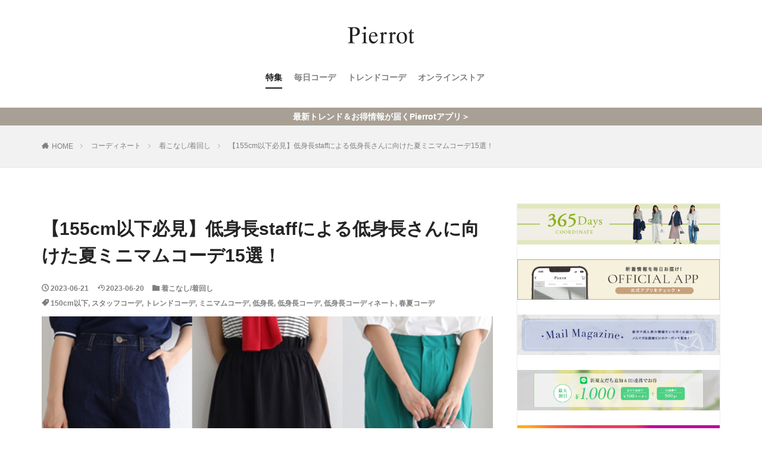

--- FILE ---
content_type: text/html; charset=UTF-8
request_url: https://pierrotshop.jp/blog/archives/14920
body_size: 16386
content:
<!DOCTYPE html>

<html lang="ja" prefix="og: http://ogp.me/ns#" class="t-html 
">

<head prefix="og: http://ogp.me/ns# fb: http://ogp.me/ns/fb# article: http://ogp.me/ns/article#">
<meta charset="UTF-8">
<meta name="apple-itunes-app" content="app-id=1466599698">
<title>【155cm以下必見】低身長staffによる低身長さんに向けた夏ミニマムコーデ15選！│人気レディースファッション通販Pierrot（ピエロ）公式ブログ</title>
<meta name='robots' content='max-image-preview:large' />

<!-- Google Tag Manager for WordPress by gtm4wp.com -->
<script data-cfasync="false" data-pagespeed-no-defer>
	var gtm4wp_datalayer_name = "dataLayer";
	var dataLayer = dataLayer || [];
</script>
<!-- End Google Tag Manager for WordPress by gtm4wp.com --><link rel='dns-prefetch' href='//secure.gravatar.com' />
<link rel='dns-prefetch' href='//use.fontawesome.com' />
<link rel='dns-prefetch' href='//v0.wordpress.com' />
<link rel='dns-prefetch' href='//c0.wp.com' />
<link rel='stylesheet' id='dashicons-css'  href='https://c0.wp.com/c/5.8.12/wp-includes/css/dashicons.min.css' type='text/css' media='all' />
<link rel='stylesheet' id='thickbox-css'  href='https://c0.wp.com/c/5.8.12/wp-includes/js/thickbox/thickbox.css' type='text/css' media='all' />
<link rel='stylesheet' id='wp-block-library-css'  href='https://c0.wp.com/c/5.8.12/wp-includes/css/dist/block-library/style.min.css' type='text/css' media='all' />
<style id='wp-block-library-inline-css' type='text/css'>
.has-text-align-justify{text-align:justify;}
</style>
<link rel='stylesheet' id='mediaelement-css'  href='https://c0.wp.com/c/5.8.12/wp-includes/js/mediaelement/mediaelementplayer-legacy.min.css' type='text/css' media='all' />
<link rel='stylesheet' id='wp-mediaelement-css'  href='https://c0.wp.com/c/5.8.12/wp-includes/js/mediaelement/wp-mediaelement.min.css' type='text/css' media='all' />
<link rel='stylesheet' id='wordpress-popular-posts-css-css'  href='https://pierrotshop.jp/blog/wp-content/plugins/wordpress-popular-posts/assets/css/wpp.css?ver=6.1.1' type='text/css' media='all' />
<link rel='stylesheet' id='fontawesome-css'  href='https://use.fontawesome.com/releases/v5.2.0/css/all.css?ver=5.8.12' type='text/css' media='all' />
<link rel='stylesheet' id='jetpack_css-css'  href='https://c0.wp.com/p/jetpack/10.6.2/css/jetpack.css' type='text/css' media='all' />
<link rel="https://api.w.org/" href="https://pierrotshop.jp/blog/wp-json/" /><link rel="alternate" type="application/json" href="https://pierrotshop.jp/blog/wp-json/wp/v2/posts/14920" /><link rel="alternate" type="application/json+oembed" href="https://pierrotshop.jp/blog/wp-json/oembed/1.0/embed?url=https%3A%2F%2Fpierrotshop.jp%2Fblog%2Farchives%2F14920" />
<link rel="alternate" type="text/xml+oembed" href="https://pierrotshop.jp/blog/wp-json/oembed/1.0/embed?url=https%3A%2F%2Fpierrotshop.jp%2Fblog%2Farchives%2F14920&#038;format=xml" />

<!-- Google Tag Manager for WordPress by gtm4wp.com -->
<!-- GTM Container placement set to automatic -->
<script data-cfasync="false" data-pagespeed-no-defer>
	var dataLayer_content = {"pagePostType":"post","pagePostType2":"single-post","pageCategory":["dress"],"pageAttributes":["150cm%e4%bb%a5%e4%b8%8b","%e3%82%b9%e3%82%bf%e3%83%83%e3%83%95%e3%82%b3%e3%83%bc%e3%83%87","%e3%83%88%e3%83%ac%e3%83%b3%e3%83%89%e3%82%b3%e3%83%bc%e3%83%87","%e3%83%9f%e3%83%8b%e3%83%9e%e3%83%a0%e3%82%b3%e3%83%bc%e3%83%87","%e4%bd%8e%e8%ba%ab%e9%95%b7","%e4%bd%8e%e8%ba%ab%e9%95%b7%e3%82%b3%e3%83%bc%e3%83%87","%e4%bd%8e%e8%ba%ab%e9%95%b7%e3%82%b3%e3%83%bc%e3%83%87%e3%82%a3%e3%83%8d%e3%83%bc%e3%83%88","%e6%98%a5%e5%a4%8f%e3%82%b3%e3%83%bc%e3%83%87"],"pagePostAuthor":"manami"};
	dataLayer.push( dataLayer_content );
</script>
<script data-cfasync="false">
(function(w,d,s,l,i){w[l]=w[l]||[];w[l].push({'gtm.start':
new Date().getTime(),event:'gtm.js'});var f=d.getElementsByTagName(s)[0],
j=d.createElement(s),dl=l!='dataLayer'?'&l='+l:'';j.async=true;j.src=
'//www.googletagmanager.com/gtm.'+'js?id='+i+dl;f.parentNode.insertBefore(j,f);
})(window,document,'script','dataLayer','GTM-MCV5WLV');
</script>
<!-- End Google Tag Manager -->
<!-- End Google Tag Manager for WordPress by gtm4wp.com -->            <style id="wpp-loading-animation-styles">@-webkit-keyframes bgslide{from{background-position-x:0}to{background-position-x:-200%}}@keyframes bgslide{from{background-position-x:0}to{background-position-x:-200%}}.wpp-widget-placeholder,.wpp-widget-block-placeholder{margin:0 auto;width:60px;height:3px;background:#dd3737;background:linear-gradient(90deg,#dd3737 0%,#571313 10%,#dd3737 100%);background-size:200% auto;border-radius:3px;-webkit-animation:bgslide 1s infinite linear;animation:bgslide 1s infinite linear}</style>
            <style type='text/css'>img#wpstats{display:none}</style>
	<link class="css-async" rel href="https://pierrotshop.jp/blog/wp-content/themes/the-thor/css/icon.min.css">
<link class="css-async" rel href="https://fonts.googleapis.com/css?family=Lato:100,300,400,700,900">
<link class="css-async" rel href="https://fonts.googleapis.com/css?family=Fjalla+One">
<link rel="stylesheet" href="https://fonts.googleapis.com/css?family=Noto+Sans+JP:100,200,300,400,500,600,700,800,900">
<link rel="stylesheet" href="https://pierrotshop.jp/blog/wp-content/themes/the-thor/style.min.css">
<link class="css-async" rel href="https://pierrotshop.jp/blog/wp-content/themes/the-thor-child/style-user.css?1698821916">
<link rel="canonical" href="https://pierrotshop.jp/blog/archives/14920" />
<script src="https://ajax.googleapis.com/ajax/libs/jquery/1.12.4/jquery.min.js"></script>
<meta http-equiv="X-UA-Compatible" content="IE=edge">
<meta name="viewport" content="width=device-width, initial-scale=1, viewport-fit=cover"/>
<style>
.widget.widget_nav_menu ul.menu{border-color: rgba(168,160,149,0.15);}.widget.widget_nav_menu ul.menu li{border-color: rgba(168,160,149,0.75);}.widget.widget_nav_menu ul.menu .sub-menu li{border-color: rgba(168,160,149,0.15);}.widget.widget_nav_menu ul.menu .sub-menu li .sub-menu li:first-child{border-color: rgba(168,160,149,0.15);}.widget.widget_nav_menu ul.menu li a:hover{background-color: rgba(168,160,149,0.75);}.widget.widget_nav_menu ul.menu .current-menu-item > a{background-color: rgba(168,160,149,0.75);}.widget.widget_nav_menu ul.menu li .sub-menu li a:before {color:#a8a095;}.widget.widget_nav_menu ul.menu li a{background-color:#a8a095;}.widget.widget_nav_menu ul.menu .sub-menu a:hover{color:#a8a095;}.widget.widget_nav_menu ul.menu .sub-menu .current-menu-item a{color:#a8a095;}.widget.widget_categories ul{border-color: rgba(168,160,149,0.15);}.widget.widget_categories ul li{border-color: rgba(168,160,149,0.75);}.widget.widget_categories ul .children li{border-color: rgba(168,160,149,0.15);}.widget.widget_categories ul .children li .children li:first-child{border-color: rgba(168,160,149,0.15);}.widget.widget_categories ul li a:hover{background-color: rgba(168,160,149,0.75);}.widget.widget_categories ul .current-menu-item > a{background-color: rgba(168,160,149,0.75);}.widget.widget_categories ul li .children li a:before {color:#a8a095;}.widget.widget_categories ul li a{background-color:#a8a095;}.widget.widget_categories ul .children a:hover{color:#a8a095;}.widget.widget_categories ul .children .current-menu-item a{color:#a8a095;}.widgetSearch__input:hover{border-color:#a8a095;}.widgetCatTitle{background-color:#a8a095;}.widgetCatTitle__inner{background-color:#a8a095;}.widgetSearch__submit:hover{background-color:#a8a095;}.widgetProfile__sns{background-color:#a8a095;}.widget.widget_calendar .calendar_wrap tbody a:hover{background-color:#a8a095;}.widget ul li a:hover{color:#a8a095;}.widget.widget_rss .rsswidget:hover{color:#a8a095;}.widget.widget_tag_cloud a:hover{background-color:#a8a095;}.widget select:hover{border-color:#a8a095;}.widgetSearch__checkLabel:hover:after{border-color:#a8a095;}.widgetSearch__check:checked .widgetSearch__checkLabel:before, .widgetSearch__check:checked + .widgetSearch__checkLabel:before{border-color:#a8a095;}.widgetTab__item.current{border-top-color:#a8a095;}.widgetTab__item:hover{border-top-color:#a8a095;}.searchHead__title{background-color:#a8a095;}.searchHead__submit:hover{color:#a8a095;}.menuBtn__close:hover{color:#a8a095;}.menuBtn__link:hover{color:#a8a095;}@media only screen and (min-width: 992px){.menuBtn__link {background-color:#a8a095;}}.t-headerCenter .menuBtn__link:hover{color:#a8a095;}.searchBtn__close:hover{color:#a8a095;}.searchBtn__link:hover{color:#a8a095;}.breadcrumb__item a:hover{color:#a8a095;}.pager__item{color:#a8a095;}.pager__item:hover, .pager__item-current{background-color:#a8a095; color:#fff;}.page-numbers{color:#a8a095;}.page-numbers:hover, .page-numbers.current{background-color:#a8a095; color:#fff;}.pagePager__item{color:#a8a095;}.pagePager__item:hover, .pagePager__item-current{background-color:#a8a095; color:#fff;}.heading a:hover{color:#a8a095;}.eyecatch__cat{background-color:#a8a095;}.the__category{background-color:#a8a095;}.dateList__item a:hover{color:#a8a095;}.controllerFooter__item:last-child{background-color:#a8a095;}.controllerFooter__close{background-color:#a8a095;}.bottomFooter__topBtn{background-color:#a8a095;}.mask-color{background-color:#a8a095;}.mask-colorgray{background-color:#a8a095;}.pickup3__item{background-color:#a8a095;}.categoryBox__title{color:#a8a095;}.comments__list .comment-meta{background-color:#a8a095;}.comment-respond .submit{background-color:#a8a095;}.prevNext__pop{background-color:#a8a095;}.swiper-pagination-bullet-active{background-color:#a8a095;}.swiper-slider .swiper-button-next, .swiper-slider .swiper-container-rtl .swiper-button-prev, .swiper-slider .swiper-button-prev, .swiper-slider .swiper-container-rtl .swiper-button-next	{background-color:#a8a095;}body{background:#ffffff;}.infoHead{background-color:#a8a095;}.l-header{background-color:#ffffff;}.globalNavi::before{background: -webkit-gradient(linear,left top,right top,color-stop(0%,rgba(255,255,255,0)),color-stop(100%,#ffffff));}.snsFooter{background-color:#a8a095}.widget-main .heading.heading-widget{background-color:#a8a095}.widget-main .heading.heading-widgetsimple{background-color:#a8a095}.widget-main .heading.heading-widgetsimplewide{background-color:#a8a095}.widget-main .heading.heading-widgetwide{background-color:#a8a095}.widget-main .heading.heading-widgetbottom:before{border-color:#a8a095}.widget-main .heading.heading-widgetborder{border-color:#a8a095}.widget-main .heading.heading-widgetborder::before,.widget-main .heading.heading-widgetborder::after{background-color:#a8a095}.widget-side .heading.heading-widget{background-color:#a8a095}.widget-side .heading.heading-widgetsimple{background-color:#a8a095}.widget-side .heading.heading-widgetsimplewide{background-color:#a8a095}.widget-side .heading.heading-widgetwide{background-color:#a8a095}.widget-side .heading.heading-widgetbottom:before{border-color:#a8a095}.widget-side .heading.heading-widgetborder{border-color:#a8a095}.widget-side .heading.heading-widgetborder::before,.widget-side .heading.heading-widgetborder::after{background-color:#a8a095}.widget-foot .heading.heading-widget{background-color:#a8a095}.widget-foot .heading.heading-widgetsimple{background-color:#a8a095}.widget-foot .heading.heading-widgetsimplewide{background-color:#a8a095}.widget-foot .heading.heading-widgetwide{background-color:#a8a095}.widget-foot .heading.heading-widgetbottom:before{border-color:#a8a095}.widget-foot .heading.heading-widgetborder{border-color:#a8a095}.widget-foot .heading.heading-widgetborder::before,.widget-foot .heading.heading-widgetborder::after{background-color:#a8a095}.widget-menu .heading.heading-widget{background-color:#a8a095}.widget-menu .heading.heading-widgetsimple{background-color:#a8a095}.widget-menu .heading.heading-widgetsimplewide{background-color:#a8a095}.widget-menu .heading.heading-widgetwide{background-color:#a8a095}.widget-menu .heading.heading-widgetbottom:before{border-color:#a8a095}.widget-menu .heading.heading-widgetborder{border-color:#a8a095}.widget-menu .heading.heading-widgetborder::before,.widget-menu .heading.heading-widgetborder::after{background-color:#a8a095}.still{height: 300px;}@media only screen and (min-width: 768px){.still {height: 600px;}}.still.still-movie .still__box{background-image:url(https://pierrotshop.jp/blog/wp-content/uploads/2023/03/blog_top_1-768x295.jpg);}@media only screen and (min-width: 768px){.still.still-movie .still__box{background-image:url(https://pierrotshop.jp/blog/wp-content/uploads/2023/03/blog_top_1.jpg);}}.swiper-slide3.mask.mask-colorgray{background-color:#6195a8}.rankingBox__bg{background-color:#d8d8d8}.the__ribbon{background-color:#a8a095}.the__ribbon:after{border-left-color:#a8a095; border-right-color:#a8a095}.content .afTagBox__btnDetail{background-color:#a8a095;}.widget .widgetAfTag__btnDetail{background-color:#a8a095;}.content .afTagBox__btnAf{background-color:#a8a095;}.widget .widgetAfTag__btnAf{background-color:#a8a095;}.content a{color:#333333;}.phrase a{color:#333333;}.content .sitemap li a:hover{color:#333333;}.content h2 a:hover,.content h3 a:hover,.content h4 a:hover,.content h5 a:hover{color:#333333;}.content ul.menu li a:hover{color:#333333;}.content .es-LiconBox:before{background-color:#a83f3f;}.content .es-LiconCircle:before{background-color:#a83f3f;}.content .es-BTiconBox:before{background-color:#a83f3f;}.content .es-BTiconCircle:before{background-color:#a83f3f;}.content .es-BiconObi{border-color:#a83f3f;}.content .es-BiconCorner:before{background-color:#a83f3f;}.content .es-BiconCircle:before{background-color:#a83f3f;}.content .es-BmarkHatena::before{background-color:#005293;}.content .es-BmarkExcl::before{background-color:#b60105;}.content .es-BmarkQ::before{background-color:#005293;}.content .es-BmarkQ::after{border-top-color:#005293;}.content .es-BmarkA::before{color:#b60105;}.content .es-BsubTradi::before{color:#ffffff;background-color:#b60105;border-color:#b60105;}.btn__link-primary{color:#ffffff; background-color:#a8a095;}.content .btn__link-primary{color:#ffffff; background-color:#a8a095;}.searchBtn__contentInner .btn__link-search{color:#ffffff; background-color:#a8a095;}.btn__link-secondary{color:#ffffff; background-color:#a8a095;}.content .btn__link-secondary{color:#ffffff; background-color:#a8a095;}.btn__link-search{color:#ffffff; background-color:#a8a095;}.btn__link-normal{color:#a8a095;}.content .btn__link-normal{color:#a8a095;}.btn__link-normal:hover{background-color:#a8a095;}.content .btn__link-normal:hover{background-color:#a8a095;}.comments__list .comment-reply-link{color:#a8a095;}.comments__list .comment-reply-link:hover{background-color:#a8a095;}@media only screen and (min-width: 992px){.subNavi__link-pickup{color:#a8a095;}}@media only screen and (min-width: 992px){.subNavi__link-pickup:hover{background-color:#a8a095;}}.content h2{color:#191919}.content h3{color:#191919}.content h4{color:#191919}.content h5{color:#191919}.content ul > li::before{color:#a83f3f;}.content ul{color:#191919;}.content ol > li::before{color:#a83f3f; border-color:#a83f3f;}.content ol > li > ol > li::before{background-color:#a83f3f; border-color:#a83f3f;}.content ol > li > ol > li > ol > li::before{color:#a83f3f; border-color:#a83f3f;}.content ol{color:#191919;}.content .balloon .balloon__text{color:#191919; background-color:#f2f2f2;}.content .balloon .balloon__text-left:before{border-left-color:#f2f2f2;}.content .balloon .balloon__text-right:before{border-right-color:#f2f2f2;}.content .balloon-boder .balloon__text{color:#191919; background-color:#ffffff;  border-color:#d8d8d8;}.content .balloon-boder .balloon__text-left:before{border-left-color:#d8d8d8;}.content .balloon-boder .balloon__text-left:after{border-left-color:#ffffff;}.content .balloon-boder .balloon__text-right:before{border-right-color:#d8d8d8;}.content .balloon-boder .balloon__text-right:after{border-right-color:#ffffff;}.content blockquote{color:#191919; background-color:#f2f2f2;}.content blockquote::before{color:#d8d8d8;}.content table{color:#191919; border-top-color:#E5E5E5; border-left-color:#E5E5E5;}.content table th{background:#7f7f7f; color:#ffffff; ;border-right-color:#E5E5E5; border-bottom-color:#E5E5E5;}.content table td{background:#ffffff; ;border-right-color:#E5E5E5; border-bottom-color:#E5E5E5;}.content table tr:nth-child(odd) td{background-color:#f2f2f2;}
</style>
<!--n2css--><script src='https://c0.wp.com/c/5.8.12/wp-includes/js/jquery/jquery.min.js' id='jquery-core-js'></script>
<script src='https://c0.wp.com/c/5.8.12/wp-includes/js/jquery/jquery-migrate.min.js' id='jquery-migrate-js'></script>
<meta name="description" content="ポイントを押さえてスタイルアップ！夏の低身長さんコーディネート ホワイト×カーキで作る◎ベイカーパンツが主役の&hellip;" />
			<style type="text/css">
				/* If html does not have either class, do not show lazy loaded images. */
				html:not( .jetpack-lazy-images-js-enabled ):not( .js ) .jetpack-lazy-image {
					display: none;
				}
			</style>
			<script>
				document.documentElement.classList.add(
					'jetpack-lazy-images-js-enabled'
				);
			</script>
		
<!-- Jetpack Open Graph Tags -->
<meta property="og:type" content="article" />
<meta property="og:title" content="【155cm以下必見】低身長staffによる低身長さんに向けた夏ミニマムコーデ15選！" />
<meta property="og:url" content="https://pierrotshop.jp/blog/archives/14920" />
<meta property="og:description" content="ポイントを押さえてスタイルアップ！夏の低身長さんコーディネート ホワイト×カーキで作る◎ベイカーパンツが主役の&hellip;" />
<meta property="article:published_time" content="2023-06-21T09:00:42+00:00" />
<meta property="article:modified_time" content="2023-06-20T08:50:52+00:00" />
<meta property="og:site_name" content="人気レディースファッション通販Pierrot（ピエロ）公式ブログ" />
<meta property="og:image" content="https://pierrotshop.jp/blog/wp-content/uploads/2023/06/minimum_mv.jpg" />
<meta property="og:image:width" content="600" />
<meta property="og:image:height" content="600" />
<meta property="og:image:alt" content="" />
<meta property="og:locale" content="ja_JP" />
<meta name="twitter:site" content="@pierrotshop" />
<meta name="twitter:text:title" content="【155cm以下必見】低身長staffによる低身長さんに向けた夏ミニマムコーデ15選！" />
<meta name="twitter:image" content="https://pierrotshop.jp/blog/wp-content/uploads/2023/06/minimum_mv.jpg?w=640" />
<meta name="twitter:card" content="summary_large_image" />

<!-- End Jetpack Open Graph Tags -->
<style type="text/css" id="wp-custom-css">/*
ここに独自の CSS を追加することができます。

詳しくは上のヘルプアイコンをクリックしてください。
*/

/*
ここに独自の CSS を追加することができます。

詳しくは上のヘルプアイコンをクリックしてください。
*/
body {
	overflow-x:hidden;
}
.eyecatch {
    aspect-ratio: 1 / 1;
}
.eyecatch .eyecatch__link img{
	    object-fit: cover;
}
p.phrase-secondary{
	display:none!important;
}
.globalNavi__list{
	justify-content: center;
}
.globalNavi::after{
	display:none;
}</style><meta property="og:site_name" content="人気レディースファッション通販Pierrot（ピエロ）公式ブログ" />
<meta property="og:type" content="article" />
<meta property="og:title" content="【155cm以下必見】低身長staffによる低身長さんに向けた夏ミニマムコーデ15選！" />
<meta property="og:description" content="ポイントを押さえてスタイルアップ！夏の低 [&hellip;]" />
<meta property="og:url" content="https://pierrotshop.jp/blog/archives/14920" />
<meta property="og:image" content="https://pierrotshop.jp/blog/wp-content/uploads/2023/06/minimum_mv.jpg" />
<meta name="twitter:card" content="summary" />
<meta name="twitter:site" content="@pierrotshop" />


</head>
<body class="t-logoSp35 t-logoPc50 t-headerCenter" id="top">
    <header class="l-header"> <div class="container container-header"><p class="siteTitle"><a class="siteTitle__link" href="https://pierrotshop.jp/blog"><img class="siteTitle__logo" src="https://pierrotshop.jp/blog/wp-content/uploads/2022/07/logo960_363.gif" alt="人気レディースファッション通販Pierrot（ピエロ）公式ブログ" width="960" height="363" >  </a></p><nav class="globalNavi"><div class="globalNavi__inner"><ul class="globalNavi__list"><li id="menu-item-18296" class="menu-item menu-item-type-taxonomy menu-item-object-category current-post-ancestor current-menu-parent current-post-parent menu-item-18296"><a href="https://pierrotshop.jp/blog/archives/category/coodinate/dress">特集</a></li><li id="menu-item-4628" class="menu-item menu-item-type-taxonomy menu-item-object-category menu-item-4628"><a href="https://pierrotshop.jp/blog/archives/category/coodinate/365code">毎日コーデ</a></li><li id="menu-item-36816" class="menu-item menu-item-type-custom menu-item-object-custom menu-item-36816"><a href="https://pierrotshop.jp/blog/archives/1949">トレンドコーデ</a></li><li id="menu-item-2666" class="menu-item menu-item-type-custom menu-item-object-custom menu-item-2666"><a href="https://pierrotshop.jp/">オンラインストア</a></li></ul></div></nav> </div>  </header>      <div class="l-headerBottom">  <div class="wider"><div class="infoHead">  <a class="infoHead__text" href="https://yappli.plus/pierrotshop_ec"> 最新トレンド＆お得情報が届くPierrotアプリ＞  </a></div> </div></div>   <div class="wider"> <div class="breadcrumb"><ul class="breadcrumb__list container"><li class="breadcrumb__item icon-home"><a href="https://pierrotshop.jp/blog">HOME</a></li><li class="breadcrumb__item"><a href="https://pierrotshop.jp/blog/archives/category/coodinate">コーディネート</a></li><li class="breadcrumb__item"><a href="https://pierrotshop.jp/blog/archives/category/coodinate/dress">着こなし/着回し</a></li><li class="breadcrumb__item breadcrumb__item-current"><a href="https://pierrotshop.jp/blog/archives/14920">【155cm以下必見】低身長staffによる低身長さんに向けた夏ミニマムコーデ15選！</a></li></ul></div>  </div>    <div class="l-wrapper">   <main class="l-main"><div class="dividerBottom">  <h1 class="heading heading-primary">【155cm以下必見】低身長staffによる低身長さんに向けた夏ミニマムコーデ15選！</h1>  <ul class="dateList dateList-main"> <li class="dateList__item icon-clock">2023-06-21</li>  <li class="dateList__item icon-update">2023-06-20</li> <li class="dateList__item icon-folder"><a href="https://pierrotshop.jp/blog/archives/category/coodinate/dress" rel="category tag">着こなし/着回し</a></li>  <li class="dateList__item icon-tag"><a href="https://pierrotshop.jp/blog/archives/tag/150cm%e4%bb%a5%e4%b8%8b" rel="tag">150cm以下</a>, <a href="https://pierrotshop.jp/blog/archives/tag/%e3%82%b9%e3%82%bf%e3%83%83%e3%83%95%e3%82%b3%e3%83%bc%e3%83%87" rel="tag">スタッフコーデ</a>, <a href="https://pierrotshop.jp/blog/archives/tag/%e3%83%88%e3%83%ac%e3%83%b3%e3%83%89%e3%82%b3%e3%83%bc%e3%83%87" rel="tag">トレンドコーデ</a>, <a href="https://pierrotshop.jp/blog/archives/tag/%e3%83%9f%e3%83%8b%e3%83%9e%e3%83%a0%e3%82%b3%e3%83%bc%e3%83%87" rel="tag">ミニマムコーデ</a>, <a href="https://pierrotshop.jp/blog/archives/tag/%e4%bd%8e%e8%ba%ab%e9%95%b7" rel="tag">低身長</a>, <a href="https://pierrotshop.jp/blog/archives/tag/%e4%bd%8e%e8%ba%ab%e9%95%b7%e3%82%b3%e3%83%bc%e3%83%87" rel="tag">低身長コーデ</a>, <a href="https://pierrotshop.jp/blog/archives/tag/%e4%bd%8e%e8%ba%ab%e9%95%b7%e3%82%b3%e3%83%bc%e3%83%87%e3%82%a3%e3%83%8d%e3%83%bc%e3%83%88" rel="tag">低身長コーディネート</a>, <a href="https://pierrotshop.jp/blog/archives/tag/%e6%98%a5%e5%a4%8f%e3%82%b3%e3%83%bc%e3%83%87" rel="tag">春夏コーデ</a></li></ul> <div class="eyecatch eyecatch-main"> <span class="eyecatch__cat eyecatch__cat-big cc-bg396"><a href="https://pierrotshop.jp/blog/archives/category/coodinate/dress">着こなし/着回し</a></span> <span class="eyecatch__link"> <img width="600" height="600" src="https://pierrotshop.jp/blog/wp-content/themes/the-thor/img/dummy.gif" data-layzr="https://pierrotshop.jp/blog/wp-content/uploads/2023/06/minimum_mv.jpg" class="attachment-icatch768 size-icatch768 wp-post-image jetpack-lazy-image" alt="" data-lazy-src="https://pierrotshop.jp/blog/wp-content/uploads/2023/06/minimum_mv.jpg?is-pending-load=1" srcset="[data-uri]" />  </span>  </div>  <div class="postContents"> <section class="content"><h2>ポイントを押さえてスタイルアップ！夏の低身長さんコーディネート</h2><p></p>  <div class="sng-box box2"> <span class="small">いよいよ夏がやってきますね！低身長さんならではのお悩みに加え、UV対策や肌の露出など、様々なお悩みを解消しながら楽しんでいただけるトレンドコーディネートをご紹介いたします♡ぜひ参考にしてみてくださいね！</span> </div><p></p><h3>ホワイト×カーキで作る◎ベイカーパンツが主役のきれいめカジュアルスタイル！</h3><div class="center"><img class="alignnone size-medium wp-image-18247 jetpack-lazy-image" src="https://pierrotshop.jp/blog/wp-content/themes/the-thor/img/dummy.gif" data-layzr="https://pierrotshop.jp/blog/wp-content/uploads/2023/05/minimum_1.jpg" alt="ホワイト×カーキで作る◎ベイカーパンツが主役のきれいめカジュアルスタイル！" width="410" height="600" data-lazy-src="https://pierrotshop.jp/blog/wp-content/themes/the-thor/img/dummy.gif?is-pending-load=1" srcset="[data-uri]"><noscript><img class="alignnone size-medium wp-image-18247" src="https://pierrotshop.jp/blog/wp-content/themes/the-thor/img/dummy.gif" data-layzr="https://pierrotshop.jp/blog/wp-content/uploads/2023/05/minimum_1.jpg" alt="ホワイト×カーキで作る◎ベイカーパンツが主役のきれいめカジュアルスタイル！" width="410" height="600" /></noscript></div><div class="p-box p-custom"><span class="p-box-title">着用アイテム</span></p><p><a href="https://pierrotshop.jp/c/category/b2301-011707" target="_blank" rel="noopener">トップス</a>　<a href="https://pierrotshop.jp/c/category/yt2211-022003" target="_blank" rel="noopener">ボトムス</a>　<a href="https://pierrotshop.jp/c/category/q2209-041381" target="_blank" rel="noopener">バッグ</a></p></div><p>STAFF身長：150cm</p><p>大きいと感じるボトムスもひと工夫加えることで生まれ変わります★<br />この場合、少しパンツの丈が長く、サイズ感も大きめだったので、パンツの裾を１～2回折り返して着用。<br />折り返しても全く違和感はなく、可愛く着こなすことができました！<br />本来ジャストサイズで着用するべきパンツを、あえてダボっと着用し、大人カジュアルに◎<br />パンツ自体がカジュアルすぎないので、低身長さんならではの大人のきれいめカジュアルを叶えてくれます！</p><h3>ジャストサイズで着られるジャンスカ×Tシャツに小技を聞かせて大人レディカジュアルに！</h3><div class="center"><img class="alignnone size-medium wp-image-18247 jetpack-lazy-image" src="https://pierrotshop.jp/blog/wp-content/themes/the-thor/img/dummy.gif" data-layzr="https://pierrotshop.jp/blog/wp-content/uploads/2023/05/minimum_2.jpg" alt="ジャストサイズで着られるジャンスカ×Tシャツに小技を聞かせて大人レディカジュアルに！" width="410" height="600" data-lazy-src="https://pierrotshop.jp/blog/wp-content/themes/the-thor/img/dummy.gif?is-pending-load=1" srcset="[data-uri]"><noscript><img class="alignnone size-medium wp-image-18247" src="https://pierrotshop.jp/blog/wp-content/themes/the-thor/img/dummy.gif" data-layzr="https://pierrotshop.jp/blog/wp-content/uploads/2023/05/minimum_2.jpg" alt="ジャストサイズで着られるジャンスカ×Tシャツに小技を聞かせて大人レディカジュアルに！" width="410" height="600" /></noscript></div><div class="p-box p-custom"><span class="p-box-title">着用アイテム</span></p><p><a href="https://pierrotshop.jp/c/category/b2110-011580" target="_blank" rel="noopener">トップス</a>　<a href="https://pierrotshop.jp/c/category/" target="_blank" rel="noopener">ボトムス</a>　<a href="https://pierrotshop.jp/c/category/t2304-031031" target="_blank" rel="noopener">ワンピース</a>　<a href="https://pierrotshop.jp/c/category/tn2210-043814" target="_blank" rel="noopener">シューズ</a>　<a href="https://pierrotshop.jp/c/category/q2209-041285" target="_blank" rel="noopener">バッグ</a></p></div><p>STAFF身長：150cm</p><p>低身長でもジャンパースカートを楽しみたいですよね(^^)/<br />ひと工夫することで着こなすことができますよ◎<br />ポイント1つ目、ワンピの中に着用している白Ｔの袖口を1回折り返してみました。<br />そうすることで、上半身が重くならず、すっきり見え◎<br />ポイント2つ目、足元も華奢なサンダルをもってくることでさらにすっきり見えし、スタイルアップ◎<br />スラっとしたレディな雰囲気に仕上がりました(^^)</p><h3>涼やかカジュアルコーデは華やかカラーで目線を上げてスタイルアップ！</h3><div class="center"><img class="alignnone size-medium wp-image-18247 jetpack-lazy-image" src="https://pierrotshop.jp/blog/wp-content/themes/the-thor/img/dummy.gif" data-layzr="https://pierrotshop.jp/blog/wp-content/uploads/2023/05/minimum_3.jpg" alt="涼やかカジュアルコーデは華やかカラーで目線を上げてスタイルアップ！" width="410" height="600" data-lazy-src="https://pierrotshop.jp/blog/wp-content/themes/the-thor/img/dummy.gif?is-pending-load=1" srcset="[data-uri]"><noscript><img class="alignnone size-medium wp-image-18247" src="https://pierrotshop.jp/blog/wp-content/themes/the-thor/img/dummy.gif" data-layzr="https://pierrotshop.jp/blog/wp-content/uploads/2023/05/minimum_3.jpg" alt="涼やかカジュアルコーデは華やかカラーで目線を上げてスタイルアップ！" width="410" height="600" /></noscript></div><div class="p-box p-custom"><span class="p-box-title">着用アイテム</span></p><p><a href="https://pierrotshop.jp/c/category/a2109-011904" target="_blank" rel="noopener">トップス</a>　<a href="https://pierrotshop.jp/c/category/e1907-022426" target="_blank" rel="noopener">ボトムス</a>　<a href="https://pierrotshop.jp/c/category/ks2210-014873" target="_blank" rel="noopener">シャツ</a>　<a href="https://pierrotshop.jp/c/category/tn2210-043815" target="_blank" rel="noopener">シューズ</a>　<a href="https://pierrotshop.jp/c/category/q2209-041282" target="_blank" rel="noopener">バッグ</a></p></div><p>STAFF身長：150cm</p><p>夏らしいコーデにはシアーシャツは必須です◎<br />涼しげな印象になるだけでなく、気になる二の腕、お尻周りなど体型カバーもしてくれます！<br />今回のポイントは、目線を上げてスタイルアップしてくれるカラー物×体型カバーをしてくれるシアーシャツをトップスに持ってきたところです！<br />目線を上に持ってくることで、低身長でもバランスの取れた着こなしになり、大人カジュアルを実現！</p><h3>すらっと見え間違いなしな大人のネイビーワントーンコーデ♪</h3><div class="center"><img class="alignnone size-medium wp-image-18247 jetpack-lazy-image" src="https://pierrotshop.jp/blog/wp-content/themes/the-thor/img/dummy.gif" data-layzr="https://pierrotshop.jp/blog/wp-content/uploads/2023/05/minimum_4.jpg" alt="すらっと見え間違いなしな大人のネイビーワントーンコーデ♪" width="410" height="600" data-lazy-src="https://pierrotshop.jp/blog/wp-content/themes/the-thor/img/dummy.gif?is-pending-load=1" srcset="[data-uri]"><noscript><img class="alignnone size-medium wp-image-18247" src="https://pierrotshop.jp/blog/wp-content/themes/the-thor/img/dummy.gif" data-layzr="https://pierrotshop.jp/blog/wp-content/uploads/2023/05/minimum_4.jpg" alt="すらっと見え間違いなしな大人のネイビーワントーンコーデ♪" width="410" height="600" /></noscript></div><div class="p-box p-custom"><span class="p-box-title">着用アイテム</span></p><p><a href="https://pierrotshop.jp/c/category/t2211-013427" target="_blank" rel="noopener">トップス</a>　<a href="https://pierrotshop.jp/c/category/e2112-022010" target="_blank" rel="noopener">ボトムス</a>　<a href="https://pierrotshop.jp/c/category/tn2210-043814" target="_blank" rel="noopener">シューズ</a>　<a href="https://pierrotshop.jp/c/category/q2209-041381" target="_blank" rel="noopener">バッグ</a></p></div><p>STAFF身長：150cm</p><p>全体が締まってみえるように暗めのネイビーでワントーンコーデにしてみました。<br />暗いめのカラーでワントーンコーデをすることで全身が締まり、スラっと見えます◎<br />また、髪をアップスタイルにしてメリハリと抜け感を作るとさらにスラっと見えするので、ワントーンコーデをする場合は髪をアップスタイルまとめることをおすすめします★<br />ワントーンでも色物のバックを持つことでワンランク上のおしゃれワントーンコーデが完成します！</p><h3>ゆるっとコーデには深Vネックトップスですっきりポイントをプラス！</h3><div class="center"><img class="alignnone size-medium wp-image-18247 jetpack-lazy-image" src="https://pierrotshop.jp/blog/wp-content/themes/the-thor/img/dummy.gif" data-layzr="https://pierrotshop.jp/blog/wp-content/uploads/2023/05/minimum_5.jpg" alt="ゆるっとコーデには深Vネックトップスですっきりポイントをプラス！" width="410" height="600" data-lazy-src="https://pierrotshop.jp/blog/wp-content/themes/the-thor/img/dummy.gif?is-pending-load=1" srcset="[data-uri]"><noscript><img class="alignnone size-medium wp-image-18247" src="https://pierrotshop.jp/blog/wp-content/themes/the-thor/img/dummy.gif" data-layzr="https://pierrotshop.jp/blog/wp-content/uploads/2023/05/minimum_5.jpg" alt="ゆるっとコーデには深Vネックトップスですっきりポイントをプラス！" width="410" height="600" /></noscript></div><div class="p-box p-custom"><span class="p-box-title">着用アイテム</span></p><p><a href="https://pierrotshop.jp/c/category/b2301-013706" target="_blank" rel="noopener">トップス</a>　<a href="https://pierrotshop.jp/c/category/e2011-022478" target="_blank" rel="noopener">ボトムス</a>　<a href="https://pierrotshop.jp/c/category/b2212-011702" target="_blank" rel="noopener">インナー</a>　<a href="https://pierrotshop.jp/c/category/tn2210-043816" target="_blank" rel="noopener">シューズ</a>　<a href="https://pierrotshop.jp/c/category/q2206-041266" target="_blank" rel="noopener">バッグ</a></p></div><p>STAFF身長：150cm</p><p>骨格に合わせたトップス選びが重要★<br />私自身骨格ストレートなので、首回りと上半身がすっきりするようにVネックのトップスをあわせてみました。<br />全体的にゆるっとしたコーデなので、足元にはヒールの高いサンダルをあわせて、バックは小さめのバックをチョイス、そうすることでバランスを取ってます！<br />フレンチ袖とデニムで女性らしいカジュアルコーデに仕上げています。</p><h3>トップスイン×センタープレスで脚長効果◎な夏のカラーパンツコーディネート</h3><div class="center"><img class="alignnone size-medium wp-image-18247 jetpack-lazy-image" src="https://pierrotshop.jp/blog/wp-content/themes/the-thor/img/dummy.gif" data-layzr="https://pierrotshop.jp/blog/wp-content/uploads/2023/05/minimum_6.jpg" alt="トップスイン×センタープレスで脚長効果◎な夏のカラーパンツコーディネート" width="410" height="600" data-lazy-src="https://pierrotshop.jp/blog/wp-content/themes/the-thor/img/dummy.gif?is-pending-load=1" srcset="[data-uri]"><noscript><img class="alignnone size-medium wp-image-18247" src="https://pierrotshop.jp/blog/wp-content/themes/the-thor/img/dummy.gif" data-layzr="https://pierrotshop.jp/blog/wp-content/uploads/2023/05/minimum_6.jpg" alt="トップスイン×センタープレスで脚長効果◎な夏のカラーパンツコーディネート" width="410" height="600" /></noscript></div><div class="p-box p-custom"><span class="p-box-title">着用アイテム</span></p><p><a href="https://pierrotshop.jp/c/category/n2208-011238" target="_blank" rel="noopener">トップス</a>　<a href="https://pierrotshop.jp/c/category/ty2303-022009" target="_blank" rel="noopener">ボトムス</a>　<a href="https://pierrotshop.jp/c/category/g2101-043637" target="_blank" rel="noopener">シューズ</a>　<a href="https://pierrotshop.jp/c/category/q2209-041381" target="_blank" rel="noopener">バッグ</a></p></div><p>STAFF身長：150cm</p><p>上半身は二の腕をカバーしつつ、ボトムスのセンタープレスで足長効果を狙いました◎<br />さらに、バックは小さめのものをチョイスしバランス調整、足物には華奢なサンダルをあわせてすっきり見えさせています。<br />ボトムスにカラーパンツをもってくると、低身長さんの場合、どうしても下半身が重めに見えてしまうのですが、センタープレスの入ったカラーパンツで足長効果を出し、小さめなバッグを合わせることで全体のバランスが調整されます◎髪をアップスタイルにまとめてみるのもいいかもです◎<br />低身長でも、Pierrotのカラーパンツで夏を楽しみましょう(^^)/</p><h3>トレンドのTシャツ×キャミトップスのレイヤードコーデは華奢見えを意識して♪</h3><div class="center"><img class="alignnone size-medium wp-image-18247 jetpack-lazy-image" src="https://pierrotshop.jp/blog/wp-content/themes/the-thor/img/dummy.gif" data-layzr="https://pierrotshop.jp/blog/wp-content/uploads/2023/05/minimum_9.jpg" alt="トレンドのTシャツ×キャミトップスのレイヤードコーデは華奢見えを意識して♪" width="410" height="600" data-lazy-src="https://pierrotshop.jp/blog/wp-content/themes/the-thor/img/dummy.gif?is-pending-load=1" srcset="[data-uri]"><noscript><img class="alignnone size-medium wp-image-18247" src="https://pierrotshop.jp/blog/wp-content/themes/the-thor/img/dummy.gif" data-layzr="https://pierrotshop.jp/blog/wp-content/uploads/2023/05/minimum_9.jpg" alt="トレンドのTシャツ×キャミトップスのレイヤードコーデは華奢見えを意識して♪" width="410" height="600" /></noscript></div><div class="p-box p-custom"><span class="p-box-title">着用アイテム</span></p><p><a href="https://pierrotshop.jp/c/category/ks2301-014931" target="_blank" rel="noopener">トップス</a>　<a href="https://pierrotshop.jp/c/category/ks2111-021707" target="_blank" rel="noopener">ボトムス</a>　<a href="https://pierrotshop.jp/c/category/b2110-011580" target="_blank" rel="noopener">Tシャツ</a>　<a href="https://pierrotshop.jp/c/category/tn2210-043814" target="_blank" rel="noopener">シューズ</a></p></div><p>STAFF身長：150cm</p><p>低身長さんは大柄のお洋服より、細かい柄の方が得意です！<br />今回は細かい柄のジャガード生地のキャミをチョイス！<br />全体的なシルエットにメリハリはないので、すっきり見えさせるために、髪型をアップスタイルにまとめる、手首、足首を出す！ということを意識しました◎<br />そうすることですっきり見え！スタイルアップ効果が狙えて、大人っぽさ満載のフェミニンコーデが完成します！</p><h3>トップスイン×細かめ柄でON・OFF着られるきれいめスタイルに！</h3><div class="center"><img class="alignnone size-medium wp-image-18247 jetpack-lazy-image" src="https://pierrotshop.jp/blog/wp-content/themes/the-thor/img/dummy.gif" data-layzr="https://pierrotshop.jp/blog/wp-content/uploads/2023/05/minimum_10.jpg" alt="トップスイン×細かめ柄でON・OFF着られるきれいめスタイルに！" width="410" height="600" data-lazy-src="https://pierrotshop.jp/blog/wp-content/themes/the-thor/img/dummy.gif?is-pending-load=1" srcset="[data-uri]"><noscript><img class="alignnone size-medium wp-image-18247" src="https://pierrotshop.jp/blog/wp-content/themes/the-thor/img/dummy.gif" data-layzr="https://pierrotshop.jp/blog/wp-content/uploads/2023/05/minimum_10.jpg" alt="トップスイン×細かめ柄でON・OFF着られるきれいめスタイルに！" width="410" height="600" /></noscript></div><div class="p-box p-custom"><span class="p-box-title">着用アイテム</span></p><p><a href="https://pierrotshop.jp/c/category/or2301-014113" target="_blank" rel="noopener">トップス</a>　<a href="https://pierrotshop.jp/c/category/ks2211-022869" target="_blank" rel="noopener">ボトムス</a>　<a href="https://pierrotshop.jp/c/category/tn2210-043814" target="_blank" rel="noopener">シューズ</a></p></div><p>STAFF身長：150cm</p><p>トップスをインして、ウエストマークは高めに！<br />低身長さんは細かい柄を取り入れる！がポイントです★<br />このポイントをコーデに取り入れることで。「服に着られている感じ」や「スタイルが悪く見えてしまう」などといったお悩みを解消できます。<br />今回は細かいドット柄のシャツをワイドパンツにインして、オンでもオフでも着ていただける女性らしいきれいめコーデに仕上げました！</p><h3>シンプルなロングワンピースは肩掛けカーデで目線アップを狙って♪</h3><div class="center"><img class="alignnone size-medium wp-image-18247 jetpack-lazy-image" src="https://pierrotshop.jp/blog/wp-content/themes/the-thor/img/dummy.gif" data-layzr="https://pierrotshop.jp/blog/wp-content/uploads/2023/05/minimum_11.jpg" alt="シンプルなロングワンピースは肩掛けカーデで目線アップを狙って♪" width="410" height="600" data-lazy-src="https://pierrotshop.jp/blog/wp-content/themes/the-thor/img/dummy.gif?is-pending-load=1" srcset="[data-uri]"><noscript><img class="alignnone size-medium wp-image-18247" src="https://pierrotshop.jp/blog/wp-content/themes/the-thor/img/dummy.gif" data-layzr="https://pierrotshop.jp/blog/wp-content/uploads/2023/05/minimum_11.jpg" alt="シンプルなロングワンピースは肩掛けカーデで目線アップを狙って♪" width="410" height="600" /></noscript></div><div class="p-box p-custom"><span class="p-box-title">着用アイテム</span></p><p><a href="https://pierrotshop.jp/c/category/" target="_blank" rel="noopener">トップス</a>　<a href="https://pierrotshop.jp/c/category/" target="_blank" rel="noopener">ボトムス</a>　<a href="https://pierrotshop.jp/c/category/or2302-031014" target="_blank" rel="noopener">ワンピース</a>　<a href="https://pierrotshop.jp/c/category/b2302-012714" target="_blank" rel="noopener">カーディガン</a></p></div><p>STAFF身長：150cm</p><p>シンプルなワンピには、色物のカーデを肩がけがマスト★<br />色物のカーデを肩がけ・肩巻きすることで、目線が上に上がってスタイルアップ効果◎<br />また、色物のカーデは差し色になっておしゃれ度がアップします◎<br />個人的にはボーダー×赤の組み合わせが大好きです(^^)/</p><h3>スタイルアップにはメリハリがポイント！コンパクトトップス×ワイドパンツの鉄板コーディネート</h3><div class="center"><img class="alignnone size-medium wp-image-18247 jetpack-lazy-image" src="https://pierrotshop.jp/blog/wp-content/themes/the-thor/img/dummy.gif" data-layzr="https://pierrotshop.jp/blog/wp-content/uploads/2023/05/minimum_12.jpg" alt="スタイルアップにはメリハリがポイント！コンパクトトップス×ワイドパンツの鉄板コーディネート" width="410" height="600" data-lazy-src="https://pierrotshop.jp/blog/wp-content/themes/the-thor/img/dummy.gif?is-pending-load=1" srcset="[data-uri]"><noscript><img class="alignnone size-medium wp-image-18247" src="https://pierrotshop.jp/blog/wp-content/themes/the-thor/img/dummy.gif" data-layzr="https://pierrotshop.jp/blog/wp-content/uploads/2023/05/minimum_12.jpg" alt="スタイルアップにはメリハリがポイント！コンパクトトップス×ワイドパンツの鉄板コーディネート" width="410" height="600" /></noscript></div><div class="p-box p-custom"><span class="p-box-title">着用アイテム</span></p><p><a href="https://pierrotshop.jp/c/category/t2302-013433" target="_blank" rel="noopener">トップス</a>　<a href="https://pierrotshop.jp/c/category/ks2302-022938" target="_blank" rel="noopener">ボトムス</a>　<a href="https://pierrotshop.jp/c/category/g2101-043637" target="_blank" rel="noopener">シューズ</a></p></div><p>STAFF身長：150cm</p><p>スタイルを良く見せるためにシルエットにメリハリをつけることが大切です。<br />トップスとボトムスのどちらにもボリュームがあると、低身長さんは「着られている感」が出やすいです。<br />今回はボトムスはワイドシルエットなので、トップスはジャストサイズをチョイスしイン！<br />夏の最強着やせコーデが完成しました！<br />トップスにボリュームがある場合は、ボトムスをコンパクトなものにしてみてください◎</p><h3>簡単に脚長見えが叶うハイウエストデニムで簡単スタイルアップな淡色ワントーンコーデが完成！</h3><div class="center"><img class="alignnone size-medium wp-image-18247 jetpack-lazy-image" src="https://pierrotshop.jp/blog/wp-content/themes/the-thor/img/dummy.gif" data-layzr="https://pierrotshop.jp/blog/wp-content/uploads/2023/05/minimum_13.jpg" alt="簡単に脚長見えが叶うハイウエストデニムで簡単スタイルアップな淡色ワントーンコーデが完成！" width="410" height="600" data-lazy-src="https://pierrotshop.jp/blog/wp-content/themes/the-thor/img/dummy.gif?is-pending-load=1" srcset="[data-uri]"><noscript><img class="alignnone size-medium wp-image-18247" src="https://pierrotshop.jp/blog/wp-content/themes/the-thor/img/dummy.gif" data-layzr="https://pierrotshop.jp/blog/wp-content/uploads/2023/05/minimum_13.jpg" alt="簡単に脚長見えが叶うハイウエストデニムで簡単スタイルアップな淡色ワントーンコーデが完成！" width="410" height="600" /></noscript></div><div class="p-box p-custom"><span class="p-box-title">着用アイテム</span></p><p><a href="https://pierrotshop.jp/c/category/t2211-013427" target="_blank" rel="noopener">トップス</a>　<a href="https://pierrotshop.jp/c/category/e2301-022021" target="_blank" rel="noopener">ボトムス</a>　<a href="https://pierrotshop.jp/c/category/tn2210-043814" target="_blank" rel="noopener">シューズ</a>　<a href="https://pierrotshop.jp/c/category/q2209-041282" target="_blank" rel="noopener">バッグ</a></p></div><p>STAFF身長：150cm</p><p>低身長さんの心強い味方としておすすめしたいのがハイウエストパンツです！<br />そして、トップスをインするだけですっきり足長に見えます◎<br />全部インするのが苦手な人は前だけインしてみるのもおすすめです◎<br />ウエストの位置が高いだけで、低身長なことが全然気にならなくなります(^^)/</p><h3>コンパクトなトップス×Iラインスカートで作る夏のブラックコーディネート</h3><div class="center"><img class="alignnone size-medium wp-image-18247 jetpack-lazy-image" src="https://pierrotshop.jp/blog/wp-content/themes/the-thor/img/dummy.gif" data-layzr="https://pierrotshop.jp/blog/wp-content/uploads/2023/05/minimum_14.jpg" alt="コンパクトなトップス×Iラインスカートで作る夏のブラックコーディネート" width="410" height="600" data-lazy-src="https://pierrotshop.jp/blog/wp-content/themes/the-thor/img/dummy.gif?is-pending-load=1" srcset="[data-uri]"><noscript><img class="alignnone size-medium wp-image-18247" src="https://pierrotshop.jp/blog/wp-content/themes/the-thor/img/dummy.gif" data-layzr="https://pierrotshop.jp/blog/wp-content/uploads/2023/05/minimum_14.jpg" alt="コンパクトなトップス×Iラインスカートで作る夏のブラックコーディネート" width="410" height="600" /></noscript></div><div class="p-box p-custom"><span class="p-box-title">着用アイテム</span></p><p><a href="https://pierrotshop.jp/c/category/b2302-018716" target="_blank" rel="noopener">トップス</a>　<a href="https://pierrotshop.jp/c/category/b2302-021715" target="_blank" rel="noopener">ボトムス</a>　<a href="https://pierrotshop.jp/c/category/g2210-043843" target="_blank" rel="noopener">シューズ</a>　<a href="https://pierrotshop.jp/c/category/q2209-041383" target="_blank" rel="noopener">バッグ</a></p></div><p>STAFF身長：150cm</p><p>ジャストサイズのアイテムを合わせ、ワントーンで縦長のIラインシルエットを作ったところがポイント！<br />さらにゴールドボタンのおかげで縦長ラインをさらに強調でき、よりスラっと見えが狙えます！<br />夏のブラックコーデは暑そうに見られがちですが、リネンタッチ素材なのでむしろ涼し気に見えます★<br />フレンチスリーブとスカートで夏の大人女子のワントーンコーデです◎</p><h3>あえてのロング丈が◎軽やかスカートで作る夏のフェミニンコーディネート</h3><div class="center"><img class="alignnone size-medium wp-image-18247 jetpack-lazy-image" src="https://pierrotshop.jp/blog/wp-content/themes/the-thor/img/dummy.gif" data-layzr="https://pierrotshop.jp/blog/wp-content/uploads/2023/05/minimum_15.jpg" alt="あえてのロング丈が◎軽やかスカートで作る夏のフェミニンコーディネート" width="410" height="600" data-lazy-src="https://pierrotshop.jp/blog/wp-content/themes/the-thor/img/dummy.gif?is-pending-load=1" srcset="[data-uri]"><noscript><img class="alignnone size-medium wp-image-18247" src="https://pierrotshop.jp/blog/wp-content/themes/the-thor/img/dummy.gif" data-layzr="https://pierrotshop.jp/blog/wp-content/uploads/2023/05/minimum_15.jpg" alt="あえてのロング丈が◎軽やかスカートで作る夏のフェミニンコーディネート" width="410" height="600" /></noscript></div><div class="p-box p-custom"><span class="p-box-title">着用アイテム</span></p><p><a href="https://pierrotshop.jp/c/category/t2212-013461" target="_blank" rel="noopener">トップス</a>　<a href="https://pierrotshop.jp/c/category/ks2209-021870" target="_blank" rel="noopener">ボトムス</a>　<a href="https://pierrotshop.jp/c/category/tn2210-043812" target="_blank" rel="noopener">シューズ</a></p></div><p>STAFF身長：150cm</p><p>スカートを選ぶときは、あえてロング・マキシ丈を選ぶことがポイントです！<br />重たくない素材をさらりと着こなすことで、縦長ラインが協調され、スタイルアップが叶うのに加えて大人っぽくて上品な雰囲気に仕上がります！<br />また、自分の骨格にあわせたトップス選びも重要です◎<br />私はストレートなのでVネックのトップスを合わせて上半身の厚みを軽減させてみました(^^)</p><h3>カラートップスで目線をアップ！ゆったりカジュアルコーデはメリハリカラーがポイントに◎</h3><div class="center"><img class="alignnone size-medium wp-image-18247 jetpack-lazy-image" src="https://pierrotshop.jp/blog/wp-content/themes/the-thor/img/dummy.gif" data-layzr="https://pierrotshop.jp/blog/wp-content/uploads/2023/05/minimum_7.jpg" alt="カラートップスで目線をアップ！ゆったりカジュアルコーデはメリハリカラーがポイントに◎" width="410" height="600" data-lazy-src="https://pierrotshop.jp/blog/wp-content/themes/the-thor/img/dummy.gif?is-pending-load=1" srcset="[data-uri]"><noscript><img class="alignnone size-medium wp-image-18247" src="https://pierrotshop.jp/blog/wp-content/themes/the-thor/img/dummy.gif" data-layzr="https://pierrotshop.jp/blog/wp-content/uploads/2023/05/minimum_7.jpg" alt="カラートップスで目線をアップ！ゆったりカジュアルコーデはメリハリカラーがポイントに◎" width="410" height="600" /></noscript></div><div class="p-box p-custom"><span class="p-box-title">着用アイテム</span></p><p><a href="https://pierrotshop.jp/c/category/b2302-011718" target="_blank" rel="noopener">トップス</a>　<a href="https://pierrotshop.jp/c/category/w2108-022702" target="_blank" rel="noopener">ボトムス</a>　<a href="https://pierrotshop.jp/c/category/b2212-011702" target="_blank" rel="noopener">インナー</a>　<a href="https://pierrotshop.jp/c/category/tn2210-043814" target="_blank" rel="noopener">シューズ</a></p></div><p>STAFF身長：150cm</p><p>ポイントは、トップスに色物を持ってきて目線を上に！<br />そうすることでスタイルアップ効果が出ます◎<br />ワイドシルエットのボトムスに、ゆったりシルエットなトップスを合わせる場合、どうしても着ぶくれ感が出てしまうのですが、トップスにカラー物を持ってくることで、目線が上がり、スタイルアップ！着ぶくれ感も軽減することができます！今回はそのポイントをおさえて、ゆったり楽ちんカジュアルコーデにしてみました◎</p><h3>ウエストマーク＆フレアラインでスタイルアップ◎大人っぽモノトーンコーデ</h3><div class="center"><img class="alignnone size-medium wp-image-18247 jetpack-lazy-image" src="https://pierrotshop.jp/blog/wp-content/themes/the-thor/img/dummy.gif" data-layzr="https://pierrotshop.jp/blog/wp-content/uploads/2023/05/minimum_8.jpg" alt="ウエストマーク＆フレアラインでスタイルアップ◎大人っぽモノトーンコーデ" width="410" height="600" data-lazy-src="https://pierrotshop.jp/blog/wp-content/themes/the-thor/img/dummy.gif?is-pending-load=1" srcset="[data-uri]"><noscript><img class="alignnone size-medium wp-image-18247" src="https://pierrotshop.jp/blog/wp-content/themes/the-thor/img/dummy.gif" data-layzr="https://pierrotshop.jp/blog/wp-content/uploads/2023/05/minimum_8.jpg" alt="ウエストマーク＆フレアラインでスタイルアップ◎大人っぽモノトーンコーデ" width="410" height="600" /></noscript></div><div class="p-box p-custom"><span class="p-box-title">着用アイテム</span></p><p><a href="https://pierrotshop.jp/c/category/yt2302-014022" target="_blank" rel="noopener">トップス</a>　<a href="https://pierrotshop.jp/c/category/w2111-022700" target="_blank" rel="noopener">ボトムス</a>　<a href="https://pierrotshop.jp/c/category/tn2210-043814" target="_blank" rel="noopener">シューズ</a></p></div><p>STAFF身長：150cm</p><p>ウエストマークの入ったトップスでメリハリをつけたことにより、スタイルアップ効果◎<br />また、センタープレスのボトムスを持ってくることで足長効果◎<br />気になる二の腕周りやお尻周りをカバーしつつ、着こなすことができました！！<br />大人っぽいモノトーンコーデにしてみました(^^)</p><h2>夏の低身長さんコーディネートまとめ</h2><p>夏のトレンドを詰め込んだコーデいかがでしたか？<br />低身長さんのコーデポイントとしては、<br />1.目線が上にいくようにトップスは目を引くカラー、もしくはデザインがあるものをチョイスする。<br />2.手首・足首を出して縦のラインを意識する。です♡<br />是非この夏、上記のポイントを意識しながら様々なコーデにチャレンジしてみてくださいね◎</p><p>他にも低身長コーデをstaff instaにて紹介しております♡<br />新作商品の情報なども含め、毎日更新しておりますのでこちらも是非参考にして頂けたら嬉しいです！<br />⇒ Pierrotインスタグラムは<a href="https://www.instagram.com/pierrot_shop/" target="_blank" rel="noopener"><span style="font-size: 16px; color: #26212c;">こちら</span></a></p> </section>  <aside class="social-bottom"><ul class="socialList socialList-type10"><li class="socialList__item"><a class="socialList__link icon-facebook" href="http://www.facebook.com/sharer.php?u=https%3A%2F%2Fpierrotshop.jp%2Fblog%2Farchives%2F14920&amp;t=%E3%80%90155cm%E4%BB%A5%E4%B8%8B%E5%BF%85%E8%A6%8B%E3%80%91%E4%BD%8E%E8%BA%AB%E9%95%B7staff%E3%81%AB%E3%82%88%E3%82%8B%E4%BD%8E%E8%BA%AB%E9%95%B7%E3%81%95%E3%82%93%E3%81%AB%E5%90%91%E3%81%91%E3%81%9F%E5%A4%8F%E3%83%9F%E3%83%8B%E3%83%9E%E3%83%A0%E3%82%B3%E3%83%BC%E3%83%8715%E9%81%B8%EF%BC%81" target="_blank" title="Facebook"></a></li><li class="socialList__item"><a class="socialList__link icon-twitter" href="http://twitter.com/intent/tweet?text=%E3%80%90155cm%E4%BB%A5%E4%B8%8B%E5%BF%85%E8%A6%8B%E3%80%91%E4%BD%8E%E8%BA%AB%E9%95%B7staff%E3%81%AB%E3%82%88%E3%82%8B%E4%BD%8E%E8%BA%AB%E9%95%B7%E3%81%95%E3%82%93%E3%81%AB%E5%90%91%E3%81%91%E3%81%9F%E5%A4%8F%E3%83%9F%E3%83%8B%E3%83%9E%E3%83%A0%E3%82%B3%E3%83%BC%E3%83%8715%E9%81%B8%EF%BC%81&amp;https%3A%2F%2Fpierrotshop.jp%2Fblog%2Farchives%2F14920&amp;url=https%3A%2F%2Fpierrotshop.jp%2Fblog%2Farchives%2F14920" target="_blank" title="Twitter"></a></li><li class="socialList__item"><a class="socialList__link icon-line" href="http://line.naver.jp/R/msg/text/?%E3%80%90155cm%E4%BB%A5%E4%B8%8B%E5%BF%85%E8%A6%8B%E3%80%91%E4%BD%8E%E8%BA%AB%E9%95%B7staff%E3%81%AB%E3%82%88%E3%82%8B%E4%BD%8E%E8%BA%AB%E9%95%B7%E3%81%95%E3%82%93%E3%81%AB%E5%90%91%E3%81%91%E3%81%9F%E5%A4%8F%E3%83%9F%E3%83%8B%E3%83%9E%E3%83%A0%E3%82%B3%E3%83%BC%E3%83%8715%E9%81%B8%EF%BC%81%0D%0Ahttps%3A%2F%2Fpierrotshop.jp%2Fblog%2Farchives%2F14920" target="_blank" title="LINE"></a></li><li class="socialList__item"><a class="socialList__link icon-pinterest"  href="http://www.pinterest.com/pin/create/button/?url=https%3A%2F%2Fpierrotshop.jp%2Fblog%2Farchives%2F14920" target="_blank" title="Pinterest"></a></li></ul></aside></div>    <ul class="prevNext"><li class="prevNext__item prevNext__item-prev"><div class="eyecatch"><div class="prevNext__pop">Prev</div><a class="eyecatch__link eyecatch__link-maskzoomrotate" href="https://pierrotshop.jp/blog/archives/39351"><img data-layzr="https://pierrotshop.jp/blog/wp-content/uploads/2023/05/21913-375x450.jpg" alt="トレンド感抜群のキャミブラウスにデニムを合わせたフェミカジスタイル！" width="375" height="450" src="https://pierrotshop.jp/blog/wp-content/themes/the-thor/img/dummy.gif"><div class="prevNext__title"><span class="icon-clock">2023-06-21</span><h3 class="heading heading-secondary">トレンド感抜群のキャミブラウスにデニムを合わせたフェミカジスタイル！</h3></div></a></div></li><li class="prevNext__item prevNext__item-next"><div class="eyecatch"><div class="prevNext__pop">Next</div><a class="eyecatch__link eyecatch__link-maskzoomrotate" href="https://pierrotshop.jp/blog/archives/39423"><img data-layzr="https://pierrotshop.jp/blog/wp-content/uploads/2023/06/21703-375x450.jpg" alt="トレンド素材でこなれた印象に。今季のベーシックスタイルをアップデート◎" width="375" height="450" src="https://pierrotshop.jp/blog/wp-content/themes/the-thor/img/dummy.gif"><div class="prevNext__title"><span class="icon-clock">2023-06-22</span><h3 class="heading heading-secondary">トレンド素材でこなれた印象に。今季のベーシックスタイルをアップデート◎</h3></div></a></div></li></ul>  </div> </main> <div class="l-sidebar">  <aside class="widget_text widget widget-side  widget_custom_html"><div class="textwidget custom-html-widget"><div align="center"><a href="https://pierrotshop.jp/blog/archives/category/coodinate/365code" target="_blank" rel="noopener"><img src="https://pierrotshop.jp/blog/wp-content/uploads/2024/08/365days-pc_topbnr.jpg" width="100%" data-lazy-src="https://pierrotshop.jp/blog/wp-content/uploads/2024/08/365days-pc_topbnr.jpg?is-pending-load=1" srcset="[data-uri]" class=" jetpack-lazy-image"><noscript><img src="https://pierrotshop.jp/blog/wp-content/uploads/2024/08/365days-pc_topbnr.jpg" width="100%" /></noscript></a></div><br><div align="center"><a href="https://pierrotshop.jp/f/official_app" target="_blank" rel="noopener"><img src="https://pierrot.itembox.design/item/common/img/top/app_yudou-pc_topbnr.jpg" width="100%" data-lazy-src="https://pierrot.itembox.design/item/common/img/top/app_yudou-pc_topbnr.jpg?is-pending-load=1" srcset="[data-uri]" class=" jetpack-lazy-image"><noscript><img src="https://pierrot.itembox.design/item/common/img/top/app_yudou-pc_topbnr.jpg" width="100%" /></noscript></a></div><br><div align="center"><a href="https://pierrotshop.jp/p/newsletter/subscribe" target="_blank" rel="noopener"><img src="https://pierrot.itembox.design/item/img/mail/mail_magazine-pc_topbnr.jpg" width="100%" data-lazy-src="https://pierrot.itembox.design/item/img/mail/mail_magazine-pc_topbnr.jpg?is-pending-load=1" srcset="[data-uri]" class=" jetpack-lazy-image"><noscript><img src="https://pierrot.itembox.design/item/img/mail/mail_magazine-pc_topbnr.jpg" width="100%" /></noscript></a></div><br><div align="center"><a href="https://pierrotshop.jp/f/line-intro" target="_blank" rel="noopener"><img src="https://pierrot.itembox.design/item/img/common/line/line_id-pc_topbnr.jpg" width="100%" data-lazy-src="https://pierrot.itembox.design/item/img/common/line/line_id-pc_topbnr.jpg?is-pending-load=1" srcset="[data-uri]" class=" jetpack-lazy-image"><noscript><img src="https://pierrot.itembox.design/item/img/common/line/line_id-pc_topbnr.jpg" width="100%" /></noscript></a></div><br><div align="center"><a href="https://pierrotshop.jp/f/instagram-live" target="_blank" rel="noopener"><img src="https://pierrot.itembox.design/item/img/feature/official_instagram/pierrot_shop-pc_topbnr.jpg" width="100%" data-lazy-src="https://pierrot.itembox.design/item/img/feature/official_instagram/pierrot_shop-pc_topbnr.jpg?is-pending-load=1" srcset="[data-uri]" class=" jetpack-lazy-image"><noscript><img src="https://pierrot.itembox.design/item/img/feature/official_instagram/pierrot_shop-pc_topbnr.jpg" width="100%" /></noscript></a></div><br></div></aside><aside class="widget widget-side  widget_search"><h2 class="heading heading-widgetsimple">サイト内検索</h2><form class="widgetSearch__flex" method="get" action="https://pierrotshop.jp/blog" target="_top">  <input class="widgetSearch__input" type="text" maxlength="50" name="s" placeholder="キーワードを入力" value="">  <button class="widgetSearch__submit icon-search" type="submit" value="search"></button></form></aside><aside class="widget widget-side  widget_categories"><h2 class="heading heading-widgetsimple">カテゴリー</h2><ul><li class="cat-item cat-item396"><a href=https://pierrotshop.jp/blog/archives/category/coodinate/dress>着こなし/着回し</a></li><li class="cat-item cat-item363"><a href=https://pierrotshop.jp/blog/archives/category/fashioncolumn>ファッションコラム</a></li><li class="cat-item cat-item364"><a href=https://pierrotshop.jp/blog/archives/category/coodinate/365code>365日コーデ</a></li><li class="cat-item cat-item340"><a href=https://pierrotshop.jp/blog/archives/category/about>Pierrot（ピエロ）とは</a></li><li class="cat-item cat-item3160"><a href=https://pierrotshop.jp/blog/archives/category/rasw%ef%bc%88%e3%83%a9%e3%82%b9%ef%bc%89%e3%81%a8%e3%81%af>RASW（ラス）とは</a></li><li class="cat-item cat-item3260"><a href=https://pierrotshop.jp/blog/archives/category/eclam%ef%bc%88%e3%82%af%e3%83%a9%e3%83%a0%ef%bc%89%e3%81%a8%e3%81%af>ECLAM（クラム）とは</a></li><li class="cat-item cat-item2927"><a href=https://pierrotshop.jp/blog/archives/category/fashion_terms>ファッション用語辞典</a></li></ul></aside></div>  </div>     <div class="l-footerTop"> <div class="wider"><div class="categoryBox">  <div class="container"> <h2 class="heading heading-main u-bold cc-ft396"><i class="icon-folder"></i>着こなし/着回し<span>の最新記事4件</span></h2> <ul class="categoryBox__list"> <li class="categoryBox__item"> <div class="eyecatch eyecatch-43"> <a class="eyecatch__link eyecatch__link-maskzoomrotate" href="https://pierrotshop.jp/blog/archives/38002"> <img width="375" height="375" src="https://pierrotshop.jp/blog/wp-content/themes/the-thor/img/dummy.gif" data-layzr="https://pierrotshop.jp/blog/wp-content/uploads/2025/12/65ae812d3acb9f335b2108287107e1ea-375x375.jpg" class="attachment-icatch375 size-icatch375 wp-post-image jetpack-lazy-image" alt="" data-lazy-src="https://pierrotshop.jp/blog/wp-content/uploads/2025/12/65ae812d3acb9f335b2108287107e1ea-375x375.jpg?is-pending-load=1" srcset="[data-uri]" />  </a>  </div> <div class="categoryBox__contents"><h2 class="heading heading-tertiary"><a href="https://pierrotshop.jp/blog/archives/38002">【2025年秋冬】40代ファッションはこう着る！大人の2025年秋冬トレンドコーディネート</a> </h2>  </div></li>  <li class="categoryBox__item"> <div class="eyecatch eyecatch-43"> <a class="eyecatch__link eyecatch__link-maskzoomrotate" href="https://pierrotshop.jp/blog/archives/1949"> <img width="375" height="375" src="https://pierrotshop.jp/blog/wp-content/themes/the-thor/img/dummy.gif" data-layzr="https://pierrotshop.jp/blog/wp-content/uploads/2025/11/33a4e334d5a3176834cc3b688288f847-375x375.jpg" class="attachment-icatch375 size-icatch375 wp-post-image jetpack-lazy-image" alt="" data-lazy-src="https://pierrotshop.jp/blog/wp-content/uploads/2025/11/33a4e334d5a3176834cc3b688288f847-375x375.jpg?is-pending-load=1" srcset="[data-uri]" />  </a>  </div> <div class="categoryBox__contents"><h2 class="heading heading-tertiary"><a href="https://pierrotshop.jp/blog/archives/1949">30代ファッション♡アラサー世代におすすめな大人の2025年秋冬トレンドコーディネート総まとめ！</a> </h2>  </div></li>  <li class="categoryBox__item"> <div class="eyecatch eyecatch-43"> <a class="eyecatch__link eyecatch__link-maskzoomrotate" href="https://pierrotshop.jp/blog/archives/37733"> <img width="375" height="375" src="https://pierrotshop.jp/blog/wp-content/themes/the-thor/img/dummy.gif" data-layzr="https://pierrotshop.jp/blog/wp-content/uploads/2025/11/2026happybag-375x375.jpg" class="attachment-icatch375 size-icatch375 wp-post-image jetpack-lazy-image" alt="" data-lazy-src="https://pierrotshop.jp/blog/wp-content/uploads/2025/11/2026happybag-375x375.jpg?is-pending-load=1" srcset="[data-uri]" />  </a>  </div> <div class="categoryBox__contents"><h2 class="heading heading-tertiary"><a href="https://pierrotshop.jp/blog/archives/37733">2026年福袋中身を大公開★アイテムを使った着回しコーデをご紹介！</a> </h2>  </div></li>  <li class="categoryBox__item"> <div class="eyecatch eyecatch-43"> <a class="eyecatch__link eyecatch__link-maskzoomrotate" href="https://pierrotshop.jp/blog/archives/40698"> <img width="375" height="375" src="https://pierrotshop.jp/blog/wp-content/themes/the-thor/img/dummy.gif" data-layzr="https://pierrotshop.jp/blog/wp-content/uploads/2023/11/5fe536d7816f03f38b059bef38aeb9d3-375x375.jpg" class="attachment-icatch375 size-icatch375 wp-post-image jetpack-lazy-image" alt="" data-lazy-src="https://pierrotshop.jp/blog/wp-content/uploads/2023/11/5fe536d7816f03f38b059bef38aeb9d3-375x375.jpg?is-pending-load=1" srcset="[data-uri]" />  </a>  </div> <div class="categoryBox__contents"><h2 class="heading heading-tertiary"><a href="https://pierrotshop.jp/blog/archives/40698">秋冬コーデの万能アイテム！ニットワンピースをおしゃれに着回す旬コーデをご紹介</a> </h2>  </div></li></ul>  </div></div> </div>  </div>   <script type="application/ld+json"> { "@context": "http://schema.org", "@type": "Article ", "mainEntityOfPage":{"@type": "WebPage","@id": "https://pierrotshop.jp/blog/archives/14920" }, "headline": "【155cm以下必見】低身長staffによる低身長さんに向けた夏ミニマムコーデ15選！", "description": "ポイントを押さえてスタイルアップ！夏の低 [&hellip;]", "image": {"@type": "ImageObject","url": "https://pierrotshop.jp/blog/wp-content/uploads/2023/06/minimum_mv.jpg","width": "600px","height": "600px" }, "datePublished": "2023-06-21T18:00:42+0900", "dateModified": "2023-06-20T17:50:52+0900", "author": {"@type": "Person","name": "manami" }, "publisher": {"@type": "Organization","name": "人気レディースファッション通販Pierrot（ピエロ）公式ブログ","logo": {  "@type": "ImageObject",  "url": "https://pierrotshop.jp/blog/wp-content/uploads/2022/07/logo960_363.gif",  "width": "960px",  "height": "363px"  } }  }  </script>      <div class="l-footerTop">  <div class="wider"><div class="commonCtr">  <div class="commonCtr__bg mask mask-blackmesh"> <img class="commonCtr__bg" data-layzr="https://pierrotshop.jp/blog/wp-content/uploads/2025/11/7f77967499ec98656f31e6e1af45590c.jpg" alt=">Pierrot(ピエロ)公式アプリ" width="600" height="360" src="https://pierrotshop.jp/blog/wp-content/themes/the-thor/img/dummy.gif">  </div>  <div class="container"> <div class="commonCtr__container"><div class="commonCtr__contents">  <h2 class="heading heading-commonCtr u-white">Pierrot(ピエロ)公式アプリ</h2> <p class="phrase phrase-bottom u-white"> 365日いつもおしゃれな私になるファッション情報をお届けします！  </p><div class="btn btn-center"> <a class="btn__link btn__link-primary" href="https://yappli.plus/pierrotshop_blog">公式アプリインストールはこちら！</a>  </div>  </div>  <div class="commonCtr__image">  <img class="" data-layzr="https://pierrotshop.jp/blog/wp-content/uploads/2023/05/app_download-pc_cal-768x475.jpg" alt="CTR IMG" width="768" height="475" src="https://pierrotshop.jp/blog/wp-content/themes/the-thor/img/dummy.gif"></div> </div>  </div></div> </div></div>      <footer class="l-footer"><div class="wider"><div class="snsFooter">  <div class="container"> <ul class="snsFooter__list">  <li class="snsFooter__item"><a class="snsFooter__link icon-twitter" href="https://twitter.com/pierrotshop"></a></li>  <li class="snsFooter__item"><a class="snsFooter__link icon-instagram" href="http://instagram.com/pierrot_shop"></a></li>  <li class="snsFooter__item"><a class="snsFooter__link icon-youtube" href="https://www.youtube.com/channel/UCSE012EjFCZNhsY5XXRZAYw"></a></li><li class="snsFooter__item"><a class="snsFooter__link icon-rss" href="https://pierrotshop.jp/blog/feed"></a></li></ul>  </div></div> </div><div class="wider"><div class="bottomFooter">  <div class="container">  <div class="bottomFooter__copyright"> 最新トレンドや着こなし術、参考コーデなどファッション情報を発信中！<br>©Select Ltd. All rights reserved.  </div></div>  <a href="#top" class="bottomFooter__topBtn" id="bottomFooter__topBtn"></a></div> </div></footer>  

<!-- User Insight PCDF Code Start : userlocal.jp -->
<script type="text/javascript">
var _uic = _uic ||{}; var _uih = _uih ||{};_uih['id'] = 53808;
_uih['lg_id'] = '';
_uih['fb_id'] = '';
_uih['tw_id'] = '';
_uih['uigr_1'] = ''; _uih['uigr_2'] = ''; _uih['uigr_3'] = ''; _uih['uigr_4'] = ''; _uih['uigr_5'] = '';
_uih['uigr_6'] = ''; _uih['uigr_7'] = ''; _uih['uigr_8'] = ''; _uih['uigr_9'] = ''; _uih['uigr_10'] = '';
_uic['uls'] = 1;



/* DO NOT ALTER BELOW THIS LINE */
/* WITH FIRST PARTY COOKIE */
(function() {
var bi = document.createElement('script');bi.type = 'text/javascript'; bi.async = true;
bi.src = '//cs.nakanohito.jp/b3/bi.js';
var s = document.getElementsByTagName('script')[0];s.parentNode.insertBefore(bi, s);
})();
</script>
<!-- User Insight PCDF Code End : userlocal.jp --><script>Array.prototype.forEach.call(document.getElementsByClassName("css-async"), function(e){e.rel = "stylesheet"});</script>
		<script type="application/ld+json">
		{ "@context":"http://schema.org",
		  "@type": "BreadcrumbList",
		  "itemListElement":
		  [
		    {"@type": "ListItem","position": 1,"item":{"@id": "https://pierrotshop.jp/blog","name": "HOME"}},
		    {"@type": "ListItem","position": 2,"item":{"@id": "https://pierrotshop.jp/blog/archives/category/coodinate","name": "コーディネート"}},
    {"@type": "ListItem","position": 3,"item":{"@id": "https://pierrotshop.jp/blog/archives/category/coodinate/dress","name": "着こなし/着回し"}},
    {"@type": "ListItem","position": 4,"item":{"@id": "https://pierrotshop.jp/blog/archives/14920","name": "【155cm以下必見】低身長staffによる低身長さんに向けた夏ミニマムコーデ15選！"}}
		  ]
		}
		</script>



	<script type='text/javascript' id='thickbox-js-extra'>
/* <![CDATA[ */
var thickboxL10n = {"next":"\u6b21\u3078 >","prev":"< \u524d\u3078","image":"\u753b\u50cf","of":"\/","close":"\u9589\u3058\u308b","noiframes":"\u3053\u306e\u6a5f\u80fd\u3067\u306f iframe \u304c\u5fc5\u8981\u3067\u3059\u3002\u73fe\u5728 iframe \u3092\u7121\u52b9\u5316\u3057\u3066\u3044\u308b\u304b\u3001\u5bfe\u5fdc\u3057\u3066\u3044\u306a\u3044\u30d6\u30e9\u30a6\u30b6\u30fc\u3092\u4f7f\u3063\u3066\u3044\u308b\u3088\u3046\u3067\u3059\u3002","loadingAnimation":"https:\/\/pierrotshop.jp\/blog\/wp-includes\/js\/thickbox\/loadingAnimation.gif"};
/* ]]> */
</script>
<script src='https://c0.wp.com/c/5.8.12/wp-includes/js/thickbox/thickbox.js' id='thickbox-js'></script>
<script type='text/javascript' id='toc-front-js-extra'>
/* <![CDATA[ */
var tocplus = {"smooth_scroll":"1","visibility_show":"\u8868\u793a","visibility_hide":"\u975e\u8868\u793a","width":"75%","smooth_scroll_offset":"0"};
/* ]]> */
</script>
<script src='https://pierrotshop.jp/blog/wp-content/plugins/table-of-contents-plus/front.min.js?ver=2302' id='toc-front-js'></script>
<script type='application/json' id='wpp-json'>
{"sampling_active":0,"sampling_rate":100,"ajax_url":"https:\/\/pierrotshop.jp\/blog\/wp-json\/wordpress-popular-posts\/v1\/popular-posts","api_url":"https:\/\/pierrotshop.jp\/blog\/wp-json\/wordpress-popular-posts","ID":14920,"token":"9ebc773baa","lang":0,"debug":0}
</script>
<script src='https://pierrotshop.jp/blog/wp-content/plugins/wordpress-popular-posts/assets/js/wpp.min.js?ver=6.1.1' id='wpp-js-js'></script>
<script src='https://pierrotshop.jp/blog/wp-content/plugins/jetpack/jetpack_vendor/automattic/jetpack-lazy-images/dist/intersection-observer.js?minify=false&#038;ver=ba2aa80003251440130b63de19cb609d' id='jetpack-lazy-images-polyfill-intersectionobserver-js'></script>
<script type='text/javascript' id='jetpack-lazy-images-js-extra'>
/* <![CDATA[ */
var jetpackLazyImagesL10n = {"loading_warning":"\u753b\u50cf\u306f\u307e\u3060\u8aad\u307f\u8fbc\u307f\u4e2d\u3067\u3059\u3002 \u5370\u5237\u3092\u30ad\u30e3\u30f3\u30bb\u30eb\u3057\u3066\u3082\u3046\u4e00\u5ea6\u304a\u8a66\u3057\u304f\u3060\u3055\u3044\u3002"};
/* ]]> */
</script>
<script src='https://pierrotshop.jp/blog/wp-content/plugins/jetpack/jetpack_vendor/automattic/jetpack-lazy-images/dist/lazy-images.js?minify=false&#038;ver=ae8c0bea6a07ab76470a02053fc74216' id='jetpack-lazy-images-js'></script>
<script src='https://c0.wp.com/c/5.8.12/wp-includes/js/wp-embed.min.js' id='wp-embed-js'></script>
<script type='text/javascript' id='kojika_plugin_ajax-js-extra'>
/* <![CDATA[ */
var kjk_ab_ajax = {"endpoint":"https:\/\/pierrotshop.jp\/blog\/wp-admin\/admin-ajax.php","action":"kjk_ab_count","nonce":"37c590b059"};
/* ]]> */
</script>
<script src='https://pierrotshop.jp/blog/wp-content/plugins/kojika-ab-tester/js/ab_count.js?ver=5.8.12' id='kojika_plugin_ajax-js'></script>
<script type='text/javascript' id='kojika_template_sc_ajax-js-extra'>
/* <![CDATA[ */
var kjk_temp_ajax = {"endpoint":"https:\/\/pierrotshop.jp\/blog\/wp-admin\/admin-ajax.php","action":"kjk_template_count","nonce":"7245563c4b"};
/* ]]> */
</script>
<script src='https://pierrotshop.jp/blog/wp-content/plugins/kojika-template-editor/library/../js/template_sc_count.js?ver=5.8.12' id='kojika_template_sc_ajax-js'></script>
<script src='https://c0.wp.com/c/5.8.12/wp-includes/js/comment-reply.min.js' id='comment-reply-js'></script>
<script src='https://pierrotshop.jp/blog/wp-content/themes/the-thor/js/smoothlink.min.js?ver=5.8.12' id='smoothlink-js'></script>
<script src='https://pierrotshop.jp/blog/wp-content/themes/the-thor/js/layzr.min.js?ver=5.8.12' id='layzr-js'></script>
<script src='https://pierrotshop.jp/blog/wp-content/themes/the-thor/js/unregister-worker.min.js?ver=5.8.12' id='unregeister-worker-js'></script>
<script src='https://pierrotshop.jp/blog/wp-content/themes/the-thor/js/offline.min.js?ver=5.8.12' id='fit-pwa-offline-js'></script>
<script>
jQuery( function() {
	setTimeout(
		function() {
			var realtime = 'false';
			if ( typeof _wpCustomizeSettings !== 'undefined' ) {
				realtime = _wpCustomizeSettings.values.fit_bsRank_realtime;
			}
			jQuery.ajax( {
				type: 'POST',
				url:  'https://pierrotshop.jp/blog/wp-admin/admin-ajax.php',
				data: {
					'action'           : 'fit_update_post_views_by_period',
					'preview_realtime' : realtime,
				},
			} );
		},
		200
	);
} );
</script>
<!-- Shortcodes Ultimate custom CSS - start -->
<style type="text/css">
.su-slider-slide-title {
    position: absolute;
    left: 0px;
    bottom: 0px;
    width: 100%;
    max-width: 100%;
    padding: 10px 10px;
    line-height: 1.5;
    border-radius: 0px;
    font-size: 1.15em;
    -webkit-border-radius: 0px;
}
</style>
<!-- Shortcodes Ultimate custom CSS - end -->
<script src='https://stats.wp.com/e-202603.js' defer></script>
<script>
	_stq = window._stq || [];
	_stq.push([ 'view', {v:'ext',j:'1:10.6.2',blog:'134454063',post:'14920',tz:'9',srv:'pierrotshop.jp'} ]);
	_stq.push([ 'clickTrackerInit', '134454063', '14920' ]);
</script>




<script>var layzr = new Layzr();</script>



<script>
// ページの先頭へボタン
jQuery(function(a) {
    a("#bottomFooter__topBtn").hide();
    a(window).on("scroll", function() {
        if (a(this).scrollTop() > 100) {
            a("#bottomFooter__topBtn").fadeIn("fast")
        } else {
            a("#bottomFooter__topBtn").fadeOut("fast")
        }
        scrollHeight = a(document).height();
        scrollPosition = a(window).height() + a(window).scrollTop();
        footHeight = a(".bottomFooter").innerHeight();
        if (scrollHeight - scrollPosition <= footHeight) {
            a("#bottomFooter__topBtn").css({
                position: "absolute",
                bottom: footHeight - 40
            })
        } else {
            a("#bottomFooter__topBtn").css({
                position: "fixed",
                bottom: 0
            })
        }
    });
    a("#bottomFooter__topBtn").click(function() {
        a("body,html").animate({
            scrollTop: 0
        }, 400);
        return false
    });
    a(".controllerFooter__topBtn").click(function() {
        a("body,html").animate({
            scrollTop: 0
        }, 400);
        return false
    })
});
</script>


</body>
</html><!-- WP Fastest Cache file was created in 0.15831899642944 seconds, on 18-01-26 23:21:06 --><!-- via php -->

--- FILE ---
content_type: text/css
request_url: https://pierrotshop.jp/blog/wp-content/themes/the-thor-child/style-user.css?1698821916
body_size: 89201
content:
@charset "UTF-8";

html {
    font-family: sans-serif
}

body {
    margin: 0;
    background-color: #eaedf2;
    color: #252525;
    font-family: sans-serif;
    line-height: 1.83;
    word-break: normal;
    overflow-wrap: break-word;
    -webkit-font-smoothing: antialiased;
    -moz-osx-font-smoothing: grayscale;
    -webkit-text-size-adjust: none
}

* {
    box-sizing: border-box
}

a:active, a:hover {
    outline: 0
}

p {
    word-wrap: break-word
}

h1 {
    margin: .67em 0;
    font-size: 2em
}

.strong {
    font-weight: 700
}

.em {
    font-style: italic
}

hr {
    box-sizing: content-box;
    height: 0
}

pre {
    margin: 0;
    white-space: pre-wrap
}

code, pre {
    font-family: "Menlo", "Consolas", "monaco", "monospace", "ＭＳ ゴシック", sans-serif;
    font-size: 1em
}

.dfont {
    font-family: "Quicksand", "Avenir", "Arial", "Hiragino Kaku Gothic ProN", YuGothic, "Yu Gothic", "Hiragino Sans", "ヒラギノ角ゴシック", "メイリオ", Meiryo, sans-serif
}

dl, ol, ul {
    margin: 1em 0
}

dd {
    margin: 0
}

ol, ul {
    list-style-type: none;
    padding: 0
}

nav ul, nav ol {
    list-style: none;
    list-style-image: none
}

img {
    max-width: 100%;
    height: auto;
    border: 0;
    vertical-align: middle
}

iframe {
    max-width: 100%
}

figure {
    margin: 0
}

.entry-content img.alignleft {
    display: inline;
    float: left;
    margin: .5em 1.2em .5em 0
}

.entry-content img.alignright {
    display: inline;
    float: right;
    margin: .5em 0 .5em 1em
}

fieldset {
    margin: 0 2px;
    padding: .35em .625em .75em;
    border: 1px solid silver
}

legend {
    padding: 0;
    border: 0
}

button, input, select, textarea {
    margin: 0;
    font-family: inherit;
    font-size: 100%
}

button, input {
    line-height: normal
}

button, html input[type=button], input[type=reset], input[type=submit] {
    cursor: pointer;
    -webkit-appearance: button
}

input[type=checkbox], input[type=radio] {
    box-sizing: border-box;
    padding: 0
}

input[type=search]::-webkit-search-cancel-button, input[type=search]::-webkit-search-decoration {
    -webkit-appearance: none
}

table {
    border-spacing: 0;
    border-collapse: collapse
}

.image-replacement, .ir {
    overflow: hidden;
    text-indent: 100%;
    white-space: nowrap
}

.clearfix, .cf, .comment-respond {
    zoom: 1
}

.clearfix:before, .clearfix:after, .cf:before, .comment-respond:before, .cf:after, .comment-respond:after {
    display: table;
    content: ""
}

.clearfix:after, .cf:after, .comment-respond:after {
    clear: both
}

.last-col {
    float: right;
    padding-right: 0 !important
}

/*ヘッダー帯の動き止める：202208わかな*/
.infoHead {
	text-align: center;
}
.infoHead__text{
	animation:none!important;
	padding:0!important;
}
/*カルーセル365枠外す：202209わかな*/
.su-image-carousel-slides-style-default .su-image-carousel-item-content img{
	border:none!important;
}

@media (max-width:768px) {
    .m-all {
        float: left;
        width: 100%;
        padding-right: .75em;
        padding-right: 0
    }

    .m-1of2 {
        float: left;
        width: 50%;
        padding-right: .75em
    }

    .m-1of3 {
        float: left;
        width: 33.33%;
        padding-right: .75em
    }

    .m-2of3 {
        float: left;
        width: 66.66%;
        padding-right: .75em
    }

    .m-1of4 {
        float: left;
        width: 25%;
        padding-right: .75em
    }

    .m-3of4 {
        float: left;
        width: 75%;
        padding-right: .75em
    }
}

@media (min-width:769px) and (max-width:1029px) {
    .t-all {
        float: left;
        width: 100%;
        padding-right: .75em;
        padding-right: 0
    }

    .t-1of2 {
        float: left;
        width: 50%;
        padding-right: .75em
    }

    .t-1of3 {
        float: left;
        width: 33.33%;
        padding-right: .75em
    }

    .t-2of3 {
        float: left;
        width: 66.66%;
        padding-right: .75em
    }

    .t-1of4 {
        float: left;
        width: 25%;
        padding-right: .75em
    }

    .t-3of4 {
        float: left;
        width: 75%;
        padding-right: .75em
    }

    .t-1of5 {
        float: left;
        width: 20%;
        padding-right: .75em
    }

    .t-2of5 {
        float: left;
        width: 40%;
        padding-right: .75em
    }

    .t-3of5 {
        float: left;
        width: 60%;
        padding-right: .75em
    }

    .t-4of5 {
        float: left;
        width: 80%;
        padding-right: .75em
    }
}

@media (min-width:1030px) {
    .d-all {
        float: left;
        width: 100%;
        padding-right: .75em;
        padding-right: 0
    }

    .d-1of2 {
        float: left;
        width: 50%;
        padding-right: .75em
    }

    .d-1of3 {
        float: left;
        width: 33.33%;
        padding-right: .75em
    }

    .d-2of3 {
        float: left;
        width: 66.66%;
        padding-right: .75em
    }

    .d-1of4 {
        float: left;
        width: 25%;
        padding-right: .75em
    }

    .d-3of4 {
        float: left;
        width: 75%;
        padding-right: .75em
    }

    .d-1of5 {
        float: left;
        width: 20%;
        padding-right: .75em
    }

    .d-2of5 {
        float: left;
        width: 40%;
        padding-right: .75em
    }

    .d-3of5 {
        float: left;
        width: 60%;
        padding-right: .75em
    }

    .d-4of5 {
        float: left;
        width: 80%;
        padding-right: .75em
    }

    .d-1of6 {
        float: left;
        width: 16.6666666667%;
        padding-right: .75em
    }

    .d-1of7 {
        float: left;
        width: 14.2857142857%;
        padding-right: .75em
    }

    .d-2of7 {
        float: left;
        width: 31%;
        padding-right: .75em
    }

    .d-3of7 {
        float: left;
        width: 42.8571429%;
        padding-right: .75em
    }

    .d-4of7 {
        float: left;
        width: 57.1428572%;
        padding-right: .75em
    }

    .d-5of7 {
        float: left;
        width: 69%;
        padding-right: 30px
    }

    .single .d-5of7, .post .d-5of7, .page .d-5of7 {
        padding-right: 2em
    }

    .d-6of7 {
        float: left;
        width: 85.7142857%;
        padding-right: .75em
    }

    .d-1of8 {
        float: left;
        width: 12.5%;
        padding-right: .75em
    }

    .d-1of9 {
        float: left;
        width: 11.1111111111%;
        padding-right: .75em
    }

    .d-1of10 {
        float: left;
        width: 10%;
        padding-right: .75em
    }

    .d-1of11 {
        float: left;
        width: 9.09090909091%;
        padding-right: .75em
    }

    .d-1of12 {
        float: left;
        width: 8.33%;
        padding-right: .75em
    }
}

/* input[type=text], input[type=password], input[type=datetime], input[type=date], input[type=month], input[type=time], input[type=week], input[type=number], input[type=email], input[type=url], input[type=search], input[type=tel], input[type=color], select, textarea, .field {
    display: block;
    width: 100%;
    margin-bottom: .7em;
    padding: .55em;
    border: 0;
    border-radius: 3px;
    background-color: #eff1f5;
    box-shadow: none;
    color: rgba(0, 0, 0, .7);
    font-size: 1em;
    line-height: 1.5;
    transition: ease
} 7/4サイト内検索の表示が崩れるためコメントアウト*/

textarea {
    max-width: 100%;
    min-height: 120px;
    line-height: 1.5em;
    padding: .5em;
    overflow: auto
}

select {
    background: url([data-uri]);
    background-color: transparent;
    background-repeat: no-repeat;
    background-position: 97.5% center;
    outline: 0;
    -webkit-appearance: none;
    -moz-appearance: none;
    appearance: none
}

select::-ms-expand {
    display: none
}

.wrap {
    width: 92%;
    margin: 0 auto
}

.single #inner-content, .page #inner-content {
    width: 100%
}

.single .insidesp, .page .insidesp {
    margin: 0 auto;
    padding: 0 4%
}

a {
    text-decoration: none;
    transition: .3s ease-in-out
}

a:hover {
    text-decoration: underline;
    cursor: pointer
}

h1, .h1, h2, .h2, h3, .h3, h4, .h4, h5, .h5 {
    font-weight: 700
}

h1 a, .h1 a, h2 a, .h2 a, h3 a, .h3 a, h4 a, .h4 a, h5 a, .h5 a {
    text-decoration: none
}

h1, .h1 {
    font-size: 1.35em;
    line-height: 1.6
}

h2, .h2 {
    margin-bottom: .375em;
    font-size: 1.3em;
    line-height: 1.56
}

h3, .h3 {
    font-size: 1.2em
}

h4, .h4 {
    font-size: 1.1em
}

h5, .h5 {
    margin-bottom: .5em;
    font-size: 1em;
    line-height: 1.5
}

.entry-content h2 {
    margin: 2.5em 0 .7em;
    font-size: 1.4em;
    line-height: 1.6
}

.entry-content h3 {
    margin: 2.6em 0 .7em;
    padding: 10px 0 10px 10px;
    border-left-width: 4px;
    border-left-style: solid;
    font-size: 1.2em;
    line-height: 1.5
}

.entry-content h4 {
    margin: 2.3em 0 .7em;
    font-size: 1.1em
}

.header {
    position: relative;
    z-index: 99;
    box-shadow: 0 3px 6px rgba(0, 0, 0, .18)
}

#inner-header {
    max-width: 96%
}

#drawer+#inner-header {
    max-width: calc(100% - 76px)
}

#logo {
    display: table;
    margin: 0;
    padding: 0 0 0 5px;
    width: 100%;
    font-size: 6vmin;
    text-align: center;
    letter-spacing: 1px
}

#logo:before {
    content: "";
    height: 62px;
    display: block;
    float: left
}

#logo a {
    display: table-cell;
    line-height: 1.5;
    vertical-align: middle
}

#logo a:hover {
    opacity: .5
}

#logo img {
    display: inline-block;
    height: 62px;
    width: auto;
    padding: 10px 0;
    vertical-align: middle
}

.desktop-nav {
    display: none
}

.mobile-nav {
    overflow: hidden
}

.mobile-nav, .mobile-nav li, .mobile-nav li a {
    height: 40px
}

.mobile-nav ul {
    overflow-x: auto;
    margin: 0;
    text-align: center;
    white-space: nowrap;
    animation: RightToLeft 2s cubic-bezier(.24, .56, .47, .91) 0s 1 normal;
    -webkit-overflow-scrolling: touch
}

.mobile-nav ul::-webkit-scrollbar {
    display: none;
    -webkit-appearance: none
}

@keyframes RightToLeft {
    0% {
        transform: translateX(15px)
    }
}

.mobile-nav li {
    display: inline-block;
    opacity: .8
}

.mobile-nav li.current-menu-item {
    border-bottom-width: 3px;
    border-bottom-style: solid;
    opacity: 1
}

.mobile-nav li a {
    display: inline-block;
    padding: 0 9px;
    font-size: 14px;
    font-weight: 700;
    vertical-align: middle;
    line-height: 40px
}

.mobile-nav li a:hover {
    opacity: 1;
    text-decoration: none
}

#drawer__content {
    overflow: auto;
    position: fixed;
    z-index: 9999;
    width: 90%;
    max-width: 330px;
    height: 100%;
    padding-bottom: 50px;
    background: #fff;
    transition: .3s ease-in-out;
    -webkit-transform: translateX(-105%);
    transform: translateX(-105%);
    -webkit-overflow-scrolling: touch
}

#drawer__content .widget {
    margin: 0 0 15px
}

#drawer__content .widget_search {
    margin: 1em
}

#drawer__content .searchform__input {
    background: #efefef;
    box-shadow: none
}

.drawer__title {
    position: relative;
    padding: 7px 15px;
    font-size: 22px;
    font-weight: 700;
    text-align: center;
    letter-spacing: 2px
}

.drawer__title .close {
    display: inline-block;
    padding: 10px 3px
}

.drawer__title .close span {
    height: 30px;
    margin: 0 20px 0 7px
}

.drawer__title .close span:before {
    left: -13px;
    width: 30px
}

.drawer-unshown, .drawer--unshown {
    display: none
}

#drawer__open, .header-search {
    position: absolute;
    top: 0;
    width: 48px;
    padding: 0;
    border: none;
    background: 0 0;
    outline: none;
    font-size: 23px;
    text-align: center;
    vertical-align: middle;
    line-height: 62px
}

#drawer__open {
    left: 0
}

.header-search {
    right: 0
}

#drawer__close-cover {
    display: none;
    position: fixed;
    z-index: 99;
    top: 0;
    left: 0;
    width: 100%;
    height: 100%;
    background: #000;
    opacity: 0;
    transition: .3s ease-in-out
}

#drawer__input:checked~#drawer__content {
    box-shadow: 6px 0 25px rgba(0, 0, 0, .15);
    -webkit-transform: translateX(0%);
    transform: translateX(0%)
}

#drawer__input:checked~#drawer__close-cover {
    display: block;
    opacity: .5
}

.header-search__input, .header-search__close, .header-search__modal {
    display: none
}

.header-search__label {
    cursor: pointer
}

.header-search__close {
    position: fixed;
    top: 0;
    left: 0;
    right: 0;
    bottom: 0;
    z-index: 99999
}

#container .header-search__close {
    display: none;
    margin: 0
}

.header-search__close {
    cursor: pointer;
    background: rgba(0, 0, 0, .65)
}

.header-search__modal {
    position: fixed;
    top: 50%;
    left: 0;
    width: 100%;
    padding: 1em;
    z-index: 999999
}

.header-search__modal .searchform {
    max-width: 350px;
    margin: -70px auto 0;
    font-size: 18px
}

.header-search__modal .searchform__submit {
    background: #eaeaea;
    color: #4e4e4e
}

.header-search__modal .searchform:before {
    content: "キーワードで検索";
    color: #fff;
    font-weight: 700;
    display: block;
    text-align: left;
    font-size: 16px;
    line-height: 1.5;
    margin-bottom: 7px
}

.header-search__input:checked~.header-search__modal, .header-search__input:checked~.header-search__close {
    display: block
}

#container .header-search__input:checked~.header-search__modal, #container .header-search__input:checked~.header-search__close {
    display: block
}

.header-info a {
    display: block;
    padding: 10px;
    font-weight: 700;
    border-top: solid 1px rgba(255, 255, 255, .3);
    text-align: center
}

.header-info.animated a {
    animation: fadeHeader .7s ease 0s 1 normal
}

.header-info a:hover {
    text-decoration: none;
    background-size: 140%;
    opacity: .9
}

#content {
    margin-top: 2em;
    padding-bottom: 2em
}

.single #content, .page #content {
    margin-top: 0
}

#entry {
    margin-bottom: 1.5em;
    border-radius: 3px;
    background-color: #fff
}

#entry header {
    color: #070f15
}

#entry footer {
    margin: 2em 0 0
}

#entry footer aside {
    position: relative
}

footer p {
    margin: 0
}

.post-thumbnail {
    margin: 15px 0 0
}

.post-thumbnail img {
    width: 100%
}

.withspace {
    padding: 0 15px
}

.sns-btn {
    margin: 0 auto;
    text-align: center
}

.article-header .sns-btn:not(.sns-dif) {
    margin-top: 30px
}

.sns-btn__item {
    display: inline-block;
    position: relative
}

.sns-btn__item a {
    display: inline-block;
    border-radius: 10px;
    font-size: 12px;
    text-align: center;
    vertical-align: middle;
    transition: .3s ease-in-out
}

.sns-btn__item a:hover {
    box-shadow: 0 10px 25px -5px rgba(0, 0, 0, .2);
    text-decoration: none
}

.sns-btn__item i {
    display: block;
    width: auto;
    height: 32px;
    font-size: 32px;
    line-height: 32px
}

.sns-btn__item img {
    display: block;
    height: 32px;
    width: 32px;
    padding: 1px
}

.tw a, .tw .scc {
    color: #3ab4ff
}

.fb a, .fb .scc {
    color: #3b8df7
}

.pkt a, .pkt .scc {
    color: #ff7b7b
}

.hatebu a, .hatebu .scc {
    color: #45b5f7
}

.line a {
    color: #59d869
}

.fa-hatebu:before {
    position: relative;
    top: -.1em;
    font-family: "Quicksand", "Arial", sans-serif;
    font-size: 1.11em;
    font-weight: 700;
    line-height: 32px;
    content: "B!";
    white-space: nowrap
}

#fab {
    display: none
}

.fab-btn {
    display: block;
    position: relative;
    margin: -25px 15px 0 auto;
    width: 140px;
    z-index: 2;
    outline: none;
    cursor: pointer;
    border-radius: 33px;
    font-size: 19px;
    text-align: center;
    letter-spacing: 1px;
    background-color: #fff;
    box-shadow: 0 5px 18px -2px rgba(0, 0, 0, .15);
    transition: .3s ease-in-out;
    transition-delay: .1s;
    animation: animScale 3.5s ease-out
}

.fab-btn, .fab-btn i {
    height: 50px;
    line-height: 50px
}

.fab-btn i:after {
    content: "SHARE";
    padding-left: 10px;
    font-family: "Quicksand", "Avenir", "Arial";
    font-weight: 500;
    color: #555
}

.fab-btn:hover {
    box-shadow: 0 12px 45px -9px rgba(0, 0, 0, .23)
}

#fab:checked~.fab-btn {
    background: #f0f0f0;
    opacity: 0;
    -webkit-transform: translate(-150px, -150px) scale3d(4, 5, 1);
    transform: translate(-150px, -150px) scale3d(4, 5, 1)
}

.nothumb .fab-btn {
    margin: -35px 15px 0 auto
}

.nothumb .fab-btn {
    box-shadow: 0 2px 6px rgba(0, 0, 0, .25)
}

@media only screen and (max-width:400px) {
    .nothumb .fab-btn {
        margin: 15px;
        width: auto;
        animation: none
    }

    .nothumb .fab-btn, .nothumb .fab-btn i {
        animation: none
    }
}

#fab:checked~.fab-btn i {
    display: none
}

#fab__contents {
    display: none;
    position: fixed;
    z-index: 9999;
    top: 0;
    left: 0;
    width: 100%;
    height: 100%;
    padding: 10px;
    background: #eaedf2
}

#fab:checked~#fab__contents {
    display: block;
    animation: coverIn .7s ease 0s 1 normal
}

@keyframes coverIn {
    0% {
        opacity: 0
    }

    50% {
        opacity: 0
    }

    100% {
        opacity: 1
    }
}

.fab__contents-main {
    position: absolute;
    top: 50%;
    left: 0;
    width: 100%;
    padding: 20px 0;
    background: #e9edf2;
    -webkit-transform: translateY(-50%);
    transform: translateY(-50%)
}

.fab__contents_title {
    margin: 0;
    font-size: 30px;
    text-align: center
}

.fab__contents_img {
    overflow: hidden;
    position: relative;
    width: 300px;
    height: 145px;
    margin: 10px auto;
    background-repeat: no-repeat;
    background-position: 50% 50%;
    background-size: cover;
    box-shadow: 0 2px 5px rgba(0, 0, 0, .2);
    color: #fff;
    font-weight: 700
}

.close {
    display: none;
    position: absolute;
    z-index: 999999;
    top: 0;
    right: 0;
    padding: 0 15px 10px;
    cursor: pointer;
    -webkit-animation: animScale 2s ease 0s 1 normal;
    animation: animScale 2s ease 0s 1 normal
}

.close span {
    display: inline-block;
    position: relative;
    width: 3px;
    height: 45px;
    margin: 0 20px 0 7px;
    padding: 0;
    background: #8c9196;
    transition: .3s ease-in-out;
    -webkit-transform: rotate(45deg);
    transform: rotate(45deg)
}

.close span:before {
    display: block;
    position: absolute;
    top: 50%;
    left: -20px;
    width: 45px;
    height: 3px;
    margin-top: -2px;
    background: #8c9196;
    content: ""
}

#fab:checked~#fab__contents .close {
    display: inline-block
}

.close span:hover {
    transform: rotate(45deg) scale(1.1)
}

.fab__close-cover {
    display: none;
    position: fixed;
    z-index: 9999;
    top: 0;
    left: 0;
    padding: 10px;
    background: rgba(0, 0, 0, .35);
    opacity: 0
}

.footer .fab-btn {
    display: none
}

.sns-btn__item {
    width: 17%;
    margin: 0 .5%
}

.sns-btn__item a:hover {
    opacity: .6;
    box-shadow: none
}

.sns-btn__title {
    display: inline-block;
    position: relative;
    padding: 0 25px;
    color: #cccfd7;
    font-size: 22px;
    font-weight: 700;
    line-height: 1;
    letter-spacing: 1px
}

.sns-btn__title:before, .sns-btn__title:after {
    display: inline-block;
    position: absolute;
    top: 50%;
    width: 20px;
    height: 3px;
    border-radius: 3px;
    background-color: #d8dae1;
    content: ""
}

.sns-btn__title:before {
    left: 0;
    -webkit-transform: rotate(50deg);
    transform: rotate(50deg)
}

.sns-btn__title:after {
    right: 0;
    -webkit-transform: rotate(-50deg);
    transform: rotate(-50deg)
}

.share_txt {
    font-weight: 700;
    white-space: nowrap
}

.sns-dif {
    position: relative
}

.sns-dif .share_txt {
    display: none
}

.sns-dif ul {
    margin: 0;
    padding: 14px 0 16px;
    background: #eaedf2;
    -webkit-backface-visibility: hidden;
    backface-visibility: hidden;
    overflow: hidden
}

.sns-dif ul li {
    width: auto;
    margin: 0
}

.sns-dif ul li a {
    position: relative;
    width: 52px;
    height: 52px;
    margin: 3.5px;
    padding: 0;
    background: #fff;
    box-shadow: 0 7px 15px -4px rgba(0, 0, 0, .15);
    transition: all .3s;
    transition-timing-function: cubic-bezier(.51, .1, .36, 1.68)
}

.sns-dif ul li a:hover {
    opacity: 1;
    box-shadow: 0 14px 20px -4px rgba(0, 0, 0, .25);
    transform: scale(1.05) translateY(-2px)
}

.sns-dif ul li i {
    font-size: 30px;
    line-height: 52px;
    height: 52px
}

.sns-dif ul li .fa-line {
    font-size: 32px
}

.sns-dif .sns-btn__item img {
    margin: 11px auto 0
}

.sns-dif .fa-hatebu:before {
    top: 0
}

.scc {
    position: absolute;
    font-size: 11px;
    font-weight: 700;
    top: -19px;
    opacity: .7;
    left: 50%;
    -webkit-transform: translateX(-50%);
    transform: translateX(-50%)
}

.sns-dif .scc {
    top: auto;
    bottom: -12px;
    line-height: 1.2
}

.fixed-menu {
    margin-bottom: 54px
}

.fixed-menu.fixed-menu-scroll-upward {
    margin-bottom: 0
}

.fixed-menu.fixed-menu-scroll-upward ul {
    transform: translateY(100%);
    transition: transform .3s ease-in
}

.fixed-menu.fixed-menu-scroll-upward-show ul {
    transform: translateY(0)
}

.fixed-menu ul {
    position: fixed;
    display: table;
    table-layout: fixed;
    width: 100%;
    bottom: 0;
    left: 0;
    margin: 0;
    padding-bottom: constant(safe-area-inset-bottom);
    padding-bottom: env(safe-area-inset-bottom);
    z-index: 98;
    box-shadow: 0 -1px 3px rgba(100, 120, 130, .25)
}

.fixed-menu ul li i {
    font-size: 24px;
    display: block;
    width: auto
}

.fixed-menu ul li {
    display: table-cell;
    text-align: center
}

.fixed-menu ul li a {
    display: block;
    padding: 9px 0 6px;
    font-size: 10px;
    font-weight: 700;
    white-space: nowrap;
    overflow: hidden
}

.fixed-menu a:hover, .fixed-menu__follow a {
    text-decoration: none
}

.fixed-menu__share .sns-btn__title {
    display: none
}

.fixed-menu__share, .fixed-menu__follow {
    position: fixed;
    bottom: -150px;
    width: 100%;
    z-index: 97;
    transition: .3s ease-in-out
}

.fixed-menu__share.active, .fixed-menu__follow.active {
    bottom: 54px;
    bottom: calc(env(safe-area-inset-bottom) + 52px)
}

.fixed-menu__share ul {
    background: #a2a7ab
}

.fixed-menu__share .scc {
    color: #e0e0e0
}

.fixed-menu__follow {
    display: table;
    table-layout: fixed;
    width: 100%;
    background: #505050;
    text-align: center;
    box-shadow: 0 -2px 10px rgba(0, 0, 0, .1)
}

.fixed-menu__follow span, .fixed-menu__follow a {
    display: table-cell;
    color: #fff;
    vertical-align: middle;
    height: 54px
}

.fixed-menu__follow span {
    font-size: 19px;
    padding: 10px 3px
}

.fixed-menu__follow a {
    font-size: 11px;
    padding: 10px 0 5px
}

.fixed-menu__follow a i {
    display: block;
    font-size: 28px
}

.follow-tw {
    background: #7dccf7
}

.follow-fb {
    background: #7c9cec
}

.follow-fdly {
    background: #8ed87a
}

.follow-youtube {
    background: #f0504f
}

.follow-insta {
    background: linear-gradient(45deg, #fad51f, #f95e5e 20%, #e83784 60%, #754ed5)
}

.article-header {
    margin-bottom: 10px
}

.single-title, .page-title {
    position: relative;
    margin: 20px 0 0;
    padding: 0 15px;
    color: #444
}

.entry-meta {
    margin: 15px 0 0;
    padding: 0 15px;
    font-size: 15px;
    letter-spacing: .3px;
    color: #a5aaaf
}

.entry-time.pubdate {
    padding: 0 10px 0 0
}

time.pubdate:before, time.updated:before {
    padding-right: 5px;
    font-family: icomoon;
    opacity: .6
}

time.pubdate:before {
    content: "\e957";
}

time.updated:before {
   content: "\e957";
}

.entry-content {
    padding: 10px 15px 0
}

.entry-content p {
    margin: 0;
}

.entry-content>p {
    line-height: 1.93
}

.entry-content p a {
    text-decoration: underline
}

.entry-content p a:hover {
    text-decoration: none
}

.entry-content table {
    width: 100%;
    margin: 1em 0;
    border: 2px solid #e0e0e0
}

.entry-content table.tb-responsive {
    display: block;
    overflow-x: auto;
    width: 100%;
    white-space: nowrap;
    -webkit-overflow-scrolling: touch
}

.entry-content table caption {
    margin: 0 0 7px;
    color: #9fa6b4;
    font-size: .75em;
    letter-spacing: 1px
}

.entry-content tr:not(:last-child) {
    border-bottom: 2px solid #e0e0e0
}

.entry-content td {
    padding: 7px;
    border-right: 2px solid #e0e0e0;
    word-break: break-all
}

.entry-content td:last-child, .entry-content th:last-child {
    border-right: 0
}

.entry-content th {
    padding: 7px;
    border-right: 2px solid #e0e0e0;
    border-bottom: 2px solid #e0e0e0;
    background: #f8f9fa
}

.entry-content tfoot {
    border-top: 2px dotted #c5c7ca;
    background: #f8f9fa
}

.entry-content .is-style-sango-table-scroll-hint.wp-block-table table {
    margin: 0
}

.entry-content .is-style-sango-table-scroll-hint {
    margin: 1em 0
}

.entry-content .is-style-sango-table-scroll-hint table th, .entry-content .is-style-sango-table-scroll-hint table td {
    white-space: nowrap
}

.entry-content .scroll-hint-icon {
    height: 90px;
    top: calc(50% - 45px)
}

.entry-content blockquote {
    box-sizing: border-box;
    position: relative;
    margin: 1.5em 0;
    padding: 13px 15px 13px 50px;
    border: solid 2px #464646;
    color: #464646
}

.entry-content blockquote:before {
    display: inline-block;
    position: absolute;
    top: 20px;
    left: 15px;
    font-family: FontAwesome;
    font-size: 25px;
    vertical-align: middle;
    line-height: 1;
    content: "\f10d"
}

.entry-content blockquote p {
    margin: 10px 0;
    padding: 0;
    line-height: 1.7
}

.entry-content blockquote cite {
    display: block;
    color: #888;
    font-size: .9em;
    text-align: right
}

.entry-content blockquote ul, .entry-content blockquote ol {
    border: none;
    padding: 5px 0 5px 22px;
    margin: 0;
    background: 0 0
}

.entry-content ul, .entry-content ol {
    margin-bottom: 1.5em;
    padding: 1em 1em 1em 2.5em;
    border: solid 2px #e8e8e8;
    border-radius: 3px
}

.entry-content ul {
    list-style-type: disc
}

.entry-content li {
    padding: 5px 0
}

.entry-content li ul li, .entry-content li ol li {
    padding: 0
}

.entry-content ol {
    list-style-type: decimal
}

.entry-content ul li ul, .entry-content ul li ol, .entry-content ol li ul, .entry-content ol li ol {
    margin: 0;
    padding: .5em 0 .5em 1.3em;
    border: none
}

.entry-content dd {
    margin-bottom: 1.5em;
    margin-left: 0;
    color: #787878;
    font-size: .9em
}

.entry-content img {
    max-width: 100%;
    height: auto
}

.entry-content .size-auto, .entry-content .size-full, .entry-content .size-large, .entry-content .size-medium, .entry-content .size-thumbnail {
    max-width: 100%;
    height: auto
}

.entry-content .aligncenter, .entry-content img.aligncenter {
    clear: both;
    margin-right: auto;
    margin-left: auto
}

.entry-content img.aligncenter {
    display: block
}

.entry-content .gallery-caption {
    color: gray;
    font-size: .75em;
    margin: 5px 0;
    text-align: center
}

.entry-content .wp-caption {
    max-width: 100%;
    margin: 0 0 1.5em;
    padding: 8px;
    border: #eaedf2 2px solid
}

.entry-content .wp-caption.aligncenter {
    margin: 0 auto 1em
}

.entry-content .wp-caption img {
    max-width: 100%;
    width: 100%;
    margin-bottom: 0
}

.entry-content .wp-caption p.wp-caption-text {
    margin: 10px 0 0;
    font-size: .85em;
    text-align: center
}

.entry-content code, .entry-content .haiiro {
    padding: .2em .3em;
    margin: 0 .2em;
    border-radius: 5px;
    background: #f1f2f3;
    color: #404040;
    font-size: .9em
}

.entry-content pre {
    margin: 0 0 1.5em;
    padding: 1em;
    border: solid 1px #eaedf2;
    background: #f3f6fc;
    color: #54687c
}

.entry-content pre code {
    padding: 0;
    background: 0 0
}

body .entry-content>*:first-child {
    margin-top: .1em
}

.cardtype, .sidelong {
    margin-bottom: 1em
}

.cardtype__article {
    position: relative;
    width: 100%;
    margin: 0 0 25px;
    border-radius: 2px;
    background: #fff;
    box-shadow: 0 0 3px 0 rgba(0, 0, 0, .12), 0 2px 3px 0 rgba(0, 0, 0, .22);
    cursor: pointer;
    transition: .2s ease-in-out
}

.cardtype__article:hover {
    box-shadow: 0 15px 30px -5px rgba(0, 0, 0, .15), 0 0 5px rgba(0, 0, 0, .1);
    transform: translateY(-4px)
}

.cardtype__link {
    display: block;
    color: #555;
    text-decoration: none;
    cursor: pointer
}

.cardtype__link:hover {
    color: #555;
    text-decoration: none
}

.cardtype__img {
    margin: 0;
    overflow: hidden;
    position: relative;
    height: 0;
    padding-bottom: 57.7%
}

.cardtype__img img {
    border-radius: 2px 2px 0 0;
    width: 100%
}

.cardtype__link {
    padding-bottom: 25px
}

.cardtype h2 {
    margin: 8px 13px 0;
    font-size: 17px
}

.cardtype time {
    display: block;
    margin: 13px 13px 8px;
    color: #b5b5b5;
    font-size: 13px;
    font-weight: 700
}

.cat-name {
    display: inline-block;
    overflow: hidden;
    position: absolute;
    top: 13px;
    left: 13px;
    height: 22px;
    margin: 0;
    padding: 0 10px;
    border-radius: 14px;
    color: #fff;
    font-size: 11px;
    font-weight: 700;
    vertical-align: middle;
    line-height: 22px
}

.cat-name:hover {
    text-decoration: none;
    background: silver
}

.newmark {
    display: inline-block;
    position: absolute;
    top: 13px;
    right: 10px;
    width: 37px;
    height: 37px;
    border-radius: 8px;
    color: #fff;
    font-size: 13px;
    font-weight: 700;
    text-align: center;
    line-height: 37px;
    transform-origin: 50% 50%;
    animation: animScale 3.5s ease-out
}

@keyframes animScale {
    0% {
        transform: scale(0, 0)
    }

    30% {
        transform: scale(0, 0)
    }

    35% {
        transform: scale(1.2, 1.2)
    }

    40% {
        transform: scale(1, 1)
    }

    45% {
        transform: scale(1.1, 1.1)
    }

    60% {
        transform: scale(1, 1)
    }

    100% {
        transform: scale(1, 1)
    }
}

.home_bottom {
    margin: 1em 0
}

.home_top {
    margin: 0 0 1em
}

#content.page-forfront {
    margin-top: 0;
    padding: 15px;
    background: #fff
}

#content.page-forfront .entry-content {
    padding: 0 !important
}

.sidelong__article {
    position: relative;
    width: 100%;
    margin: 0 0 1em;
    border-radius: 5px;
    overflow: hidden;
    background: #fff;
    cursor: pointer;
    transition: .3s ease-in-out
}

.sidelong__article:hover {
    box-shadow: 0 10px 20px -5px rgba(0, 0, 0, .2)
}

.sidelong__link {
    display: table;
    width: 100%;
    padding: 7px;
    color: #555;
    text-decoration: none;
    cursor: pointer
}

.sidelong__link:hover {
    text-decoration: none
}

.sidelong__img, .sidelong__article-info {
    display: table-cell;
    vertical-align: middle
}

.sidelong__img {
    width: 90px;
    height: 90px
}

.sidelong__img img {
    width: 100%;
    border-radius: 3px
}

.sidelong__article-info {
    width: calc(100% - 90px);
    padding-left: 10px
}

.sidelong time {
    display: block;
    color: #b5b5b5;
    font-size: 13px;
    font-weight: 700;
    margin: 0
}

.sidelong h2, .sidelong .sidelong__title {
    display: -webkit-box;
    overflow: hidden;
    height: 4.2em;
    margin: 0;
    font-size: 15px;
    font-weight: 700;
    line-height: 1.4;
    -webkit-box-orient: vertical;
    -webkit-line-clamp: 3
}

.sidelong .newmark {
    top: 4px;
    right: auto;
    left: 4px
}

.sidelong--shade .sidelong__article {
    box-shadow: 0 0 3px 0 rgba(0, 0, 0, .12), 0 2px 3px 0 rgba(0, 0, 0, .22)
}

.sidelong--shade .sidelong__article:hover {
    box-shadow: 0 15px 30px -5px rgba(0, 0, 0, .15), 0 0 5px rgba(0, 0, 0, .1);
    transform: translateY(-4px)
}

.cardtype__article, .sidelong__article {
    animation: fadeIn 1.1s ease 0s 1 normal
}

.cardtype__article:first-child, .cardtype__article:nth-child(2), .sidelong__article:first-child, .sidelong__article:nth-child(2) {
    animation: fadeIn .7s ease 0s 1 normal
}

@keyframes fadeIn {
    0% {
        opacity: 0;
        transform: translateY(30px)
    }

    100% {
        opacity: 1
    }
}

.post-tab {
    width: 100%;
    margin-bottom: .5em;
    text-align: center;
    box-shadow: 0 3px 10px -2px rgba(0, 0, 0, .2);
    border-radius: 3px;
    overflow: hidden;
    background: #fff;
    font-size: .85em;
    font-weight: 700;
    line-height: 1.4
}

.post-tab>div {
    float: left;
    width: 50%;
    padding: .8em .2em;
    cursor: pointer;
    vertical-align: middle
}

.post-tab .tab3, .post-tab .tab4 {
    border-top: solid 1px #eaeaea
}

.post-tab .tab1, .post-tab .tab3 {
    border-right: solid 1px #eaeaea
}

.post-tab>div.tab-active {
    color: #fff;
    background: #58a9ef
}

.post-tab__content {
    display: none;
    padding: 20px 0
}

.post-tab__content.tab-active {
    display: block
}

.post-tab__more {
    margin-bottom: 1.5em
}

.post-tab__more span {
    white-space: pre-line
}

.pagination, .wp-prev-next {
    margin: 1.5em 0
}

.pagination {
    text-align: left
}

.pagination ul {
    display: block;
    clear: both;
    padding: 1.5em 0 0;
    text-align: center
}

.pagination li {
    display: inline-block;
    overflow: hidden;
    margin: 3.5px;
    padding: 0;
    text-align: center
}

.page-numbers.dots {
    width: auto;
    padding: 0;
    background: 0 0
}

.wp-prev-next .prev-link {
    float: left
}

.wp-prev-next .next-link {
    float: right
}

.page-links, .post-page-links {
    margin: 2em 0;
    text-align: center
}

#sidebar1 h4:first-child, #nav_drawer h4:first-child {
    margin-top: 0
}

.widgettitle {
    margin-bottom: 0;
    padding: 7px 13px;
    font-size: 1.2em
}

.sidebar .widgettitle:before {
    padding-right: 4px;
    font-family: FontAwesome
}

.sidebar .my_popular_posts .widgettitle:before {
    content: "\f201"
}

.sidebar .widget_archive .widgettitle:before {
    content: "\f017"
}

.sidebar .widget_recent_entries .widgettitle:before {
    content: "\f08d"
}

.sidebar .widget_tag_cloud .widgettitle:before {
    content: "\f02c"
}

.sidebar .widget_categories .widgettitle:before {
    content: "\f0ca"
}

.widget ul {
    margin: 0
}

.widget h4+* {
    margin-top: 0;
    margin-bottom: 0;
    padding: 8px 10px
}

.widget .textwidget {
    padding: 10px
}

.textwidget p {
    margin: .5em 0
}

.widget .custom-html-widget {
    padding: 0
}

.widget ul li {
    margin: 0;
    font-weight: 700
}

.widget ul li ul {
    margin: 0
}

.widget ul li ul li a {
    padding: 5px 7px 5px 13px;
    font-size: 15px;
    font-weight: 400
}

.widget ul li ul li a:before {
    padding-right: 5px;
    color: silver;
    font-family: FontAwesome;
    content: "\f105"
}

.widget ul li a {
    display: block;
    padding: 7px;
    color: #626262;
    text-decoration: none
}

.widget ul li a:hover {
    background: #efefef
}

.widget.popular-posts ul li a:hover {
    background: 0 0
}

.entry-count {
    display: inline-block;
    overflow: hidden;
    min-width: 24px;
    height: 24px;
    margin-left: 3px;
    border-radius: 50%;
    background: #f3f3f3;
    color: #626262;
    font-size: 12px;
    font-weight: 400;
    text-align: center;
    vertical-align: middle;
    line-height: 24px
}

.fixed-sidebar {
    display: none
}

.normal-sidebar+.fixed-sidebar {
    margin: 25px 0 40px
}

.fixed-sidebar:not(.sidefixed), .fixed-sidebar:not(.sideidled) {
    position: -webkit-sticky;
    position: sticky;
    top: 0;
    max-height: 100vh;
    overflow-y: auto
}

.admin-bar .fixed-sidebar {
    top: 32px
}

.fixed-sidebar .widget {
    margin-bottom: 1em
}

.sidefixed {
    position: fixed;
    top: 0
}

.sideidled {
    position: fixed
}

.widget_search {
    background: 0 0
}

.searchform div {
    position: relative;
    max-width: 400px
}

input.searchform__input {
    height: 45px;
    padding-right: 48px;
    border-bottom: solid 1px #efefef;
    background: #fff;
    outline: none;
    box-shadow: 0 2px 5px 0 rgba(0, 0, 0, .15), 0 3px 3px -2px rgba(0, 0, 0, .15);
    transition: .3s ease-in-out;
    -webkit-appearance: none
}

input.searchform__input:focus {
    box-shadow: 0 5px 10px rgba(0, 0, 0, .15)
}

.searchform__submit, .sidebar .wp-block-search .wp-block-search__button, .drawer .wp-block-search .wp-block-search__button {
    position: absolute;
    top: 0;
    right: 0;
    width: 45px;
    height: 45px;
    padding: 0;
    border: none;
    border-bottom: solid 1px rgba(0, 0, 0, .1);
    border-radius: 0 3px 3px 0;
    color: #fff;
    font-size: 20px;
    text-align: center;
    vertical-align: middle;
    line-height: 44px
}

.searchform__submit i {
    transition: .4s ease-in-out;
    line-height: 44px
}

input.searchform__input:focus+.searchform__submit i {
    font-size: 24px
}

.tagcloud a {
    display: inline-block;
    margin: 5px 5px 5px 0;
    padding: 2px 8px;
    border-radius: 15px;
    background: #f4f4f4;
    color: #666;
    font-size: 12px !important;
    font-weight: 700
}

.tagcloud a:hover {
    box-shadow: 0 2px 5px rgba(0, 0, 0, .2);
    text-decoration: none
}

#wp-calendar {
    width: 250px;
    margin: 10px auto 0;
    text-align: center
}

.widget_media_image {
    background: 0 0
}

.widget_media_image a, .widget_media_image img {
    display: block;
    padding: 0
}

.widget.widget_recent_comments li {
    padding: 5px 0;
    font-size: .85em;
    font-weight: 400
}

.widget.widget_recent_comments li a {
    display: inline;
    padding: 0;
    text-decoration: underline
}

.widget.widget_recent_comments li a:hover {
    background: 0 0
}

.widget .my-widget li a {
    display: table;
    width: 100%
}

.widget .my-widget li a:hover {
    background: 0 0;
    color: #92979f
}

.my-widget li a .my-widget__text {
    display: table-cell;
    width: 180px;
    width: calc(100% - 88px);
    font-size: .9em;
    vertical-align: middle;
    line-height: 1.5
}

.my-widget li a .my-widget__img {
    display: table-cell;
    width: 88px;
    height: 88px;
    padding-right: 8px;
    vertical-align: middle
}

.my-widget li a .post-date, .views {
    display: block;
    color: #b7b7b7;
    font-size: 13px;
    font-weight: 500
}

.my-widget__img img {
    width: 100%;
    border: solid 2px #f3f3f3;
    transition: .3s ease-in-out
}

.my-widget li a:hover .my-widget__img img {
    transform: scale(1.05)
}

.show_num li {
    position: relative
}

.show_num li .rank {
    display: inline-block;
    position: absolute;
    z-index: 3;
    top: 0;
    left: 0;
    width: 25px;
    height: 25px;
    border-radius: 50%;
    color: #fff;
    text-align: center;
    line-height: 25px
}

.show_num li:nth-child(n+4) .rank {
    background: #f3f3f3;
    color: #9a9a9a
}

.show_num li a div {
    padding-left: 23px
}

.show_num li a figure+div {
    padding-left: 0
}

.profile-background img {
    width: 100%
}

.yourprofile .profile-img {
    position: relative;
    width: 80px;
    height: 80px;
    margin: -40px auto 0
}

.yourprofile .profile-img img {
    border: solid 3px #fff;
    border-radius: 40px;
    overflow: hidden
}

.yourname {
    padding: 0 10px;
    font-size: 1.3em;
    font-weight: 700;
    text-align: center
}

.profile-content {
    padding: 0 15px;
    font-size: .95em
}

.profile-sns {
    margin: 0;
    padding: 10px 10px 20px;
    text-align: center
}

.profile-sns li {
    display: inline-block;
    vertical-align: middle
}

.widget .profile-sns li a {
    padding: 4px;
    color: #555;
    width: 48px;
    height: 48px
}

.widget .profile-sns li a:hover {
    background: 0 0;
    opacity: .6
}

.profile-sns li i {
    display: inline-block;
    width: 40px;
    height: 40px;
    border-radius: 50%;
    background: #6eb6fd;
    color: #fff;
    font-size: 23px;
    text-align: center;
    line-height: 40px
}

.profile-sns li .fa-twitter {
    background: #3ab4ff
}

.profile-sns li .fa-facebook, .profile-sns li .fa-facebook-f {
    background: #3b8df7
}

.profile-sns li .fa-instagram {
    background: #ff7b7b
}

.profile-sns li .fa-youtube {
    background: #f0504f
}

.profile-sns li .fa-rss {
    background: #72d865
}

.profile-sns li .fa-line {
    background: #70da7d
}

.widget-menu__title {
    padding: 10px;
    font-size: 1.1em;
    color: #fff
}

.widget-menu {
    text-align: center
}

.widget-menu li {
    float: left;
    width: 50%;
    border-bottom: solid 2px #efefef;
    font-size: 12px;
    vertical-align: middle;
    background: #fff
}

.widget-menu li:nth-child(even) {
    border-left: solid 2px #efefef
}

.widget-menu li:last-child, .widget-menu li:nth-last-child(2) {
    border-bottom: 0
}

.widget-menu i {
    display: block;
    font-size: 3em
}

#main .widget-menu {
    margin: 0 0 1em;
    padding: 0;
    border-top: 0;
    list-style: none
}

#main .widget-menu li {
    margin-top: 1px;
    padding: 0
}

#main .widget-menu li:after {
    display: table;
    content: ""
}

#main .widget-menu a {
    display: block;
    padding: 1.2em .5em;
    font-weight: 700;
    text-decoration: none;
    color: #555
}

#main .widget-menu a:hover {
    background: #efefef
}

@media only screen and (min-width:520px) {
    .menu-three.widget-menu li {
        width: 33.3%
    }

    .menu-three.widget-menu li:nth-child(3n+1) {
        border-left: 0
    }

    .menu-three.widget-menu li {
        border-left: solid 2px #efefef
    }

    .menu-three.widget-menu li:nth-last-child(3) {
        border-bottom: 0
    }
}

.widget .follow_btn {
    margin-top: 0;
    text-align: center
}

.widget .follow_btn a {
    margin: 15px 5px 10px
}

.widget .follow_btn a:before {
    width: 50px;
    height: 50px;
    line-height: 50px
}

.no-widgets {
    margin-bottom: 1.5em;
    padding: 1.5em;
    border: 1px solid #ccc;
    border-radius: 2px;
    background-color: #fff;
    text-align: center
}

.sponsored {
    margin: 1em 0
}

.entry-content .sponsored:first-child {
    margin-top: 0
}

#main .h-undeline {
    position: relative;
    margin: 0;
    padding: 14px 10px;
    font-weight: 700;
    text-align: center;
    background: #eaedf2
}

.recommended {
    margin-bottom: 1.5em
}

.recommended a {
    display: table;
    width: 90%;
    margin: 5%;
    color: #333;
    font-weight: 700;
    line-height: 1.55
}

.recommended a figure, .recommended a div {
    display: table-cell;
    vertical-align: middle
}

.recommended a figure {
    width: 90px;
    height: 90px
}

.recommended figure img {
    width: 100%;
    border-radius: 10px;
    transition: all .4s
}

.recommended a div {
    width: calc(100% - 90px);
    padding-left: 15px
}

.recommended a:hover {
    color: #888;
    text-decoration: none
}

.recommended a:hover figure img {
    box-shadow: 0 7px 15px rgba(0, 0, 0, .25)
}

.related-posts ul {
    margin: 0;
    padding: 15px;
    display: -webkit-flex;
    display: -ms-flexbox;
    display: -moz-box;
    display: flex;
    -webkit-flex-wrap: wrap;
    flex-wrap: wrap
}

.related-posts li {
    width: 48%;
    margin: 0 4% 20px 0;
    display: block;
    float: left
}

.related-posts li:nth-child(even) {
    margin-right: 0
}

.related-posts li a {
    display: block;
    color: #333;
    text-decoration: none;
    -webkit-tap-highlight-color: rgba(0, 0, 0, 0)
}

.related-posts li a:hover {
    color: #000
}

.rlmg img {
    box-shadow: 0 2px 4px rgba(0, 0, 0, .3);
    transition: .3s
}

.related-posts li a:hover img {
    box-shadow: 0 15px 30px -5px rgba(0, 0, 0, .25);
    transform: translateY(-4px)
}

.rep {
    padding: 10px 0 0;
    line-height: 1.5
}

.rep p {
    margin: 0;
    font-size: .95em;
    font-weight: 700
}

.related-posts.type_b {
    background: #eaedf2
}

.related-posts.type_b ul {
    padding: 0 10px 25px
}

.related-posts.type_b li {
    box-shadow: 0 2px 4px rgba(0, 0, 0, .25);
    background: #fff;
    transition: .3s;
    border-radius: 5px
}

.related-posts.type_b .rlmg img {
    box-shadow: none;
    border-bottom: solid 1px #efefef;
    border-radius: 4px 4px 0 0
}

.related-posts.type_b .rep {
    padding: 10px;
    font-size: .95em
}

.related-posts.type_b li:hover {
    box-shadow: 0 6px 13px rgba(0, 0, 0, .25)
}

.related-posts.type_b li a:hover img {
    box-shadow: none;
    transform: none
}

.related-posts.type_c ul {
    padding: 0 13px;
    margin: 0 0 1.5em
}

.related-posts.type_c li {
    display: block;
    margin: 0;
    padding: 14px 0;
    width: 100%;
    border-bottom: 1px solid #e0e0e0;
    border-radius: 0
}

.related-posts.type_c li:last-child {
    border-bottom: none
}

.related-posts.type_c li a {
    display: table
}

.related-posts.type_c .rlmg, .related-posts.type_c .rep {
    display: table-cell;
    vertical-align: middle
}

.related-posts.type_c .rlmg {
    width: 40%;
    padding-right: 10px
}

.related-posts.type_c .rlmg img {
    width: 100%
}

.related-posts.type_c .rep {
    width: 60%;
    padding: 0
}

@media only screen and (max-width:768px) {
    .related-posts.slide ul {
        padding: 10px 10px 20px;
        overflow: auto;
        -webkit-overflow-scrolling: touch;
        -webkit-flex-wrap: nowrap;
        flex-wrap: nowrap;
        scroll-snap-type: x mandatory;
        scroll-behavior: smooth
    }

    .related-posts.type_b.slide ul {
        padding-top: 0
    }

    .related-posts.slide ul:after {
        content: "";
        min-width: 20px
    }

    .related-posts.slide ul li {
        min-width: 240px;
        max-width: 300px;
        margin: 8px;
        scroll-snap-align: center
    }
}

.footer-meta {
    padding: 10px 5% 20px;
    font-size: .95em;
    font-weight: 700
}

.footer-meta_title {
    display: inline-block;
    padding-right: 2px
}

.footer-meta ul {
    display: inline-block;
    margin: 0
}

.footer-meta ul li {
    display: inline-block
}

.footer-meta ul li:not(:last-child):after {
    padding: 0 0 0 4px;
    content: "/"
}

.footer-meta ul li a {
    color: rgba(0, 0, 0, .4)
}

.footer-meta ul li a:hover {
    color: rgba(0, 0, 0, 1);
    text-decoration: none
}

.meta-tag {
    margin-top: 5px
}

.meta-tag a:before {
    padding-left: 3px;
    content: "#"
}

.tags {
    margin: 0
}

.like_box {
    padding: 30px 15px
}

.like_inside {
    overflow: hidden;
    max-width: 350px;
    margin: 0 auto;
    border-radius: 3px;
    background: #fff;
    box-shadow: 0 10px 15px -2px rgba(0, 0, 0, .24)
}

.like_img {
    overflow: hidden;
    position: relative;
    width: 110%;
    margin-left: -5%;
    border-radius: 0 0 50% 50%/0 0 25% 25%;
    transition: .3s ease-in-out
}

.like_img img {
    width: 100%
}

.like_img:after {
    display: block;
    position: absolute;
    top: 0;
    left: 0;
    width: 100%;
    height: 100%;
    background: #000;
    opacity: .15;
    content: ""
}

.like_img p {
    position: absolute;
    z-index: 2;
    top: 20%;
    top: calc(50% - 70px);
    left: 0;
    width: 100%;
    padding: 10%;
    background-position: 50% 50%;
    color: #fff;
    font-size: 35px;
    text-align: center
}

.like_content {
    padding: 15px 20px;
    font-weight: 700
}

.like_content p {
    padding-bottom: 10px;
    font-weight: 700
}

.like_insta, .like_youtube {
    display: inline-block;
    margin: 10px 0 0;
    padding: 4.5px 7px 4px;
    color: #fff;
    font-size: 12px;
    line-height: 1.1;
    border-radius: 4px
}

.like_youtube {
    background: #f0504f
}

.like_insta {
    background: linear-gradient(45deg, #fad51f, #f95e5e 20%, #e83784 60%, #754ed5)
}

.fb-like {
    margin-top: 13px
}

.author-info {
    position: relative;
    padding: 25px 15px
}

.author-info__inner {
    position: relative
}

.author-info__inner .tb {
    border-radius: 3px;
    background: #fff;
    box-shadow: 0 5px 20px -5px rgba(105, 115, 131, .35)
}

.author-info__inner .tb-left {
    padding: 20px 15px 5px
}

.author_label span {
    display: inline-block;
    position: relative;
    min-width: 120px;
    max-width: 100%;
    margin: 0 0 15px;
    padding: 6px 12px;
    border-radius: 20px;
    background: #eaedf2;
    color: #555;
    font-size: 16px;
    font-weight: 700
}

.author_label span:before {
    position: absolute;
    top: 100%;
    left: 33px;
    border: 13px solid transparent;
    border-top: solid 10px #eaedf2;
    content: ""
}

.author_img {
    display: inline-block;
    width: 90px;
    height: 90px;
    margin: 0;
    vertical-align: middle
}

.author_img img {
    border: solid 3px #dfe2e8;
    border-radius: 50%
}

.author-info__inner .tb-left .aut {
    display: inline-block;
    width: calc(100% - 95px);
    margin: 0;
    padding-left: 10px;
    vertical-align: middle;
    line-height: 1.3
}

.author-info__inner .tb-left dt {
    font-size: 19px;
    font-weight: 700
}

.author-info__inner .tb-left dd {
    padding-top: 4px;
    color: #686868;
    font-size: 15px;
    font-weight: 700
}

.author-info__inner .tb-right {
    padding: 15px;
    font-size: .95em;
    line-height: 1.7
}

.follow_btn {
    margin-top: 15px
}

.follow_btn a {
    display: inline-block;
    margin: 15px 10px 0 0;
    color: #919191;
    text-align: center;
    font-size: 11px
}

.follow_btn a:hover {
    text-decoration: none;
    transform: translateY(-4px)
}

.follow_btn a:before {
    display: block;
    width: 60px;
    height: 60px;
    margin: 0 auto;
    border-radius: 12px;
    color: #fff;
    font-family: FontAwesome;
    font-size: 35px;
    text-align: center;
    line-height: 60px
}

.fa5 .follow_btn a:before {
    font-family: "Font Awesome 5 Brands"
}

.follow_btn .Twitter:before {
    background: #3ab4ff;
    content: "\f099"
}

.follow_btn .Facebook:before {
    background: #4f96f6;
    content: "\f09a"
}

.follow_btn .Instagram:before, .profile-sns li .fa-instagram {
    background: url(//pierrotshop.jp/blog/wp-content/themes/sango-theme/library/images/insta.jpg);
    background-repeat: no-repeat;
    background-size: cover;
    content: "\f16d"
}

.follow_btn .YouTube:before {
    background: #f0504f;
    content: "\f16a"
}

.fa5 .follow_btn .YouTube:before {
    content: "\f167"
}

.follow_btn .Feedly:before {
    background: #72d865;
    content: "\f09e"
}

.follow_btn .Website:before {
    background: #ffb35d;
    content: "\f0ac"
}

.follow_btn .LINE:before {
    background: #59d869;
    content: "\f3c0"
}

.fa4 .follow_btn .LINE:before {
    content: "\f075"
}

.fa5 .follow_btn .Feedly:before, .fa5 .follow_btn .Website:before {
    font-family: "Font Awesome 5 Free";
    font-weight: 900
}

.cta {
    padding: 25px 15px;
    font-weight: 700
}

.cta-img {
    margin: 15px 0;
    text-align: center
}

.cta h3 {
    margin: 0;
    font-size: 1.5em;
    line-height: 1.45
}

.cta-descr {
    margin: 15px 0;
    font-size: 1.1em;
    white-space: pre-wrap
}

.cta-btn {
    text-align: center
}

.cta-btn a {
    padding: .5em 1em
}

.related_ads {
    margin: 1.5em 0 2em
}

.article-footer .textwidget {
    margin: 1em 0 0
}

.prnx_box {
    margin-bottom: 1.5em
}

.prnx {
    display: block;
    margin: 0 15px 20px;
    color: #505050
}

.prnx:hover {
    text-decoration: none
}

.prnx p {
    margin: 0;
    padding: 4px;
    color: rgba(0, 0, 0, .52);
    font-size: .9em;
    font-weight: 700
}

.prnx.nx p {
    text-align: right
}

.prnx_tb {
    display: table;
    width: 100%;
    background: #fff;
    border-radius: 2px;
    box-shadow: 0 1px 4px rgba(0, 0, 0, .2);
    transition: .3s ease-in-out
}

.prnx:hover .prnx_tb {
    box-shadow: 0 10px 20px rgba(0, 0, 0, .2)
}

.prnx_tb figure {
    display: table-cell;
    width: 95px;
    padding: 10px 0 10px 10px;
    vertical-align: middle
}

.prnx_tb figure img {
    width: 100%
}

.prev-next__text {
    display: table-cell;
    width: calc(100% - 95px);
    padding: 10px;
    font-size: .9em;
    vertical-align: middle;
    line-height: 1.4
}

.nx .prnx_tb figure {
    padding: 10px 10px 10px 0
}

#comments-title {
    margin: 0;
    padding: .75em;
    border-top: 1px solid #f8f9fa
}

.commentlist {
    list-style-type: none;
    margin: 0;
    font-size: .9em
}

.comment {
    overflow: hidden;
    position: relative;
    clear: both;
    padding: 1em
}

.no-comments {
    font-size: .95em;
    margin: 1em
}

.comment .comment-author {
    padding: 7px 0 2px;
    border: 0
}

.comment .vcard {
    margin-left: 50px
}

.comment .vcard cite.fn {
    font-weight: 700;
    font-style: normal
}

.comment .vcard time {
    display: block;
    font-size: .8em;
    font-style: italic
}

.comment .vcard time a {
    color: #9fa6b4;
    text-decoration: none
}

.comment .vcard time a:hover {
    text-decoration: underline
}

.comment .vcard .avatar {
    position: absolute;
    left: 16px;
    border-radius: 50%
}

.comment:last-child {
    margin-bottom: 0
}

.comment .children {
    margin: 0
}

.comment[class*=depth-] {
    margin-top: 1.1em
}

.comment.depth-1 {
    margin-top: 0;
    margin-left: 0
}

.comment:not(.depth-1) {
    margin-top: 0;
    padding: 13px
}

.comment.odd {
    background-color: #fff
}

.comment.even {
    background: #f8f9fa
}

.comment_content p {
    margin: .7335em 0 1.5em;
    line-height: 1.5em
}

.blue-btn, .comment-reply-link, #submit {
    display: inline-block;
    position: relative;
    padding: 0 24px;
    border: 0;
    border-radius: 4px;
    color: #fff;
    font-size: .9em;
    font-size: 34px;
    font-weight: 400;
    text-decoration: none;
    line-height: 34px;
    cursor: pointer;
    -webkit-transition: background-color .14s ease-in-out;
    transition: background-color .14s ease-in-out
}

.blue-btn:hover, .comment-reply-link:hover, #submit:hover, .blue-btn:focus, .comment-reply-link:focus, #submit:focus {
    color: #fff;
    text-decoration: none
}

.blue-btn:active, .comment-reply-link:active, #submit:active {
    top: 1px
}

.blue-btn {
    background-color: #6bb6ff
}

.blue-btn:hover, #submit:hover, .blue-btn:focus, .comment-reply-link:focus, #submit:focus {
    background-color: silver
}

.blue-btn:active, .comment-reply-link:active, #submit:active {
    background-color: silver
}

.comment-reply-link {
    float: right;
    margin: 10px 0 10px 10px;
    background-color: #c1c7cc;
    font-size: .85em;
    font-weight: 700
}

.comment-edit-link {
    margin: 0 7px;
    font-size: .9em;
    font-style: italic;
    text-decoration: none
}

.comment-nav-prev, .comment-nav-next {
    padding: 10px;
    font-weight: 700
}

.comment-nav-prev {
    float: left
}

.comment-nav-next {
    float: right
}

.comment-respond {
    padding: 1em 1.5em 2em;
    border-top: solid 1px #eaedf2
}

#reply-title {
    font-weight: 700
}

#reply-title:before {
    padding-right: 5px;
    font-family: FontAwesome;
    font-weight: 400;
    content: "\f040"
}

.fa5 #reply-title:before {
    content: "\f303"
}

.comment-notes {
    color: #7b7e82;
    font-size: .9em
}

.logged-in-as {
    margin: 0;
    color: #9fa6b4;
    font-style: italic
}

.logged-in-as a {
    color: #5c6b80
}

.comment-form-comment {
    margin: 1.5em 0 .75em
}

.form-allowed-tags {
    padding: 1.5em;
    background-color: #f8f9fa;
    font-size: .9em
}

.form-submit {
    text-align: right
}

#submit {
    display: inline-block;
    padding: 2px 14px;
    border-radius: 2px;
    box-shadow: 0 1.5px 3px rgba(0, 0, 0, .25);
    font-size: 1em
}

#comment-form-title {
    margin: 0 0 1.1em
}

#allowed_tags {
    margin: 1.5em 10px .7335em 0
}

.comment-form-cookies-consent {
    font-size: .9em;
    position: relative;
    line-height: 1.6
}

.comment-form-cookies-consent input {
    position: absolute;
    top: 5px;
    left: 0
}

.comment-form-cookies-consent label {
    padding-left: 25px;
    display: block
}

.required {
    color: #ee7b7b
}

.nocomments {
    margin: 0 20px 1.1em
}

.footer {
    position: relative;
    clear: both;
    font-size: .95em
}

.inner-footer {
    padding-top: 2em
}

.ft_title {
    margin: 0 0 .7em;
    padding: 2px 0 2px 10px;
    border-left: solid 3px;
    font-size: 1.2em
}

.footer .widget ul li a, .footer .my-widget__text {
    opacity: .75
}

.footer .widget .my-widget li a {
    opacity: 1
}

.footer p {
    line-height: 1.55
}

.footer p a {
    text-decoration: underline
}

.footer p a:hover {
    opacity: .7
}

.footer .ft_widget, .footer .my_popular_posts {
    margin: 1.5em 0 3em;
    background: 0 0
}

.footer .widget h4+* {
    padding: 0
}

.footer .my-widget__img img {
    border: none;
    box-shadow: 0 3px 15px rgba(0, 0, 0, .15)
}

.footer .widget ul li a {
    position: relative;
    padding: 8px 0 8px 13px
}

.footer .widget ul li a:hover {
    background: 0 0;
    text-decoration: underline
}

.footer .widget .my-widget li a {
    padding-left: 0
}

.footer .widget .my-widget li a:hover {
    text-decoration: none
}

.footer .widget ul:not(.my-widget) li a:before {
    position: absolute;
    left: 0;
    font-family: FontAwesome;
    content: "\f105"
}

.footer .widget ul li ul li a {
    margin-left: 15px
}

.footer .tagcloud a {
    background: rgba(0, 0, 0, .18);
    text-decoration: none
}

.footer select {
    background-color: #fff
}

#footer-menu {
    padding: 20px 10px 10px;
    text-align: center
}

#footer-menu a {
    color: #fff;
    text-decoration: none
}

.footer-menu__btn {
    font-size: 20px;
    transition: .3s ease-in-out
}

.footer-menu__btn:hover {
    opacity: .7
}

#footer-menu nav, .footer-links {
    display: inline-block
}

#footer-menu ul {
    margin: .5em
}

#footer-menu li, .privacy-policy-link {
    display: inline-block;
    padding: 0 6px;
    font-size: 14.5px
}

.privacy-policy-link {
    padding-left: 0
}

#footer-menu li a:hover, #footer-menu .privacy-policy-link:hover {
    text-decoration: underline
}

.copyright {
    margin: 5px 0 0;
    font-size: 13.5px;
    opacity: .7
}

.totop {
    display: none;
    width: 54px;
    height: 54px;
    text-align: center;
    position: fixed;
    bottom: 15px;
    right: 10px;
    border-radius: 50%;
    opacity: .6;
    transition: none;
    z-index: 10
}

.fixed-menu~.totop {
    bottom: 70px
}

.totop i {
    display: inline-block;
    height: 54px;
    line-height: 52px;
    color: #fff;
    vertical-align: middle
}

body .totop i {
    width: auto;
    height: auto
}

.totop:hover {
    opacity: .9
}

.raised {
    display: inline-block;
    margin: .5em 0;
    padding: .4em 1.3em;
    border-radius: 3px;
    box-shadow: 0 2px 3px rgba(0, 0, 0, .2), 0 2px 3px -2px rgba(0, 0, 0, .15);
    color: #fff;
    text-decoration: none;
    vertical-align: middle;
    transition: .3s ease-in-out;
    text-decoration: none !important
}

.raised:hover, .raised:focus {
    box-shadow: 0 13px 20px -3px rgba(0, 0, 0, .24);
    text-decoration: none;
    -webkit-tap-highlight-color: transparent
}

#breadcrumb {
    margin: 0;
    padding: 13px 15px;
    background: #f4f4f4
}

.archive #breadcrumb {
    padding: 0;
    background: 0 0
}

#breadcrumb ul {
    margin: 0
}

#breadcrumb li {
    display: inline;
    list-style: none;
    color: gray;
    font-size: .87em
}

#breadcrumb li:after {
    padding: 0 6px;
    color: rgba(0, 0, 0, .2);
    font-family: FontAwesome;
    content: "\f0da";
    font-size: 14px
}

#breadcrumb li a {
    text-decoration: none
}

#breadcrumb li:first-child a:before {
    padding-right: 5px;
    font-family: FontAwesome;
    font-size: 1.1em;
    font-weight: 400;
    content: "\f015"
}

#breadcrumb li a:hover {
    color: gray;
    text-decoration: none
}

#archive_header {
    margin: 0 0 2em;
    padding: 10px 15px;
    border-top-width: 3px;
    border-top-style: solid;
    background: #fff
}

#archive_header h1 {
    margin: .5em 0
}

#archive_header ul {
    margin: .1em 0
}

#archive_header .cat-item {
    display: inline-block;
    overflow: hidden;
    margin: 0 5px 5px 0;
    padding: 3px 14px;
    border-radius: 20px;
    background: #eaedf2;
    font-size: .9em;
    transition: .2s ease-in-out
}

#archive_header .cat-item:hover {
    box-shadow: 0 3px 7px rgba(0, 0, 0, .2)
}

#archive_header .cat-item a {
    color: #4c4c4c
}

#archive_header .cat-item a:hover {
    text-decoration: none
}

#archive_header .taxonomy-description {
    padding: 0
}

.author h1 .fa-check-circle {
    color: #5cc5f0
}

.author_page_img img {
    border: solid 5px #eaedf2;
    border-radius: 50%
}

.author h1, .author_page_img {
    display: inline-block;
    vertical-align: middle
}

.author_page_img {
    width: 100px
}

.author h1 {
    padding-left: .3em;
    font-size: 1.5em
}

#header-image {
    min-height: 150px;
    background-repeat: no-repeat;
    background-position: 50% 50%;
    background-size: cover;
    animation: fadeHeader 1s ease 0s 1 normal
}

@keyframes fadeHeader {
    0% {
        opacity: 0;
        transform: translateY(20px)
    }

    100% {
        opacity: 1
    }
}

.header-image__text {
    max-width: 1080px;
    margin: 0 auto;
    padding: 13% 20px 15%;
    color: #fff;
    text-align: center;
    line-height: 1.5
}

.header-image__text p {
    margin: 10px 0;
    white-space: pre-wrap
}

.header-image__headline {
    font-size: 2em;
    font-weight: 700
}

.header-image__descr {
    font-size: .9em
}

.header-image__btn {
    margin: 20px 0 0
}

.header-image__btn .raised {
    font-size: 19px;
    line-height: 1.6
}

#divheader, .post-tab {
    animation: fadeHeader 1s ease 0s 1 normal
}

.divheader__img img {
    width: 100%
}

.divheader__text {
    padding: 15px
}

.divheader__headline {
    margin: 0 0 5px;
    font-size: 1.3em;
    font-weight: 700;
    line-height: 1.4
}

.divheader__descr {
    margin: .5em 0;
    font-size: 1em;
    white-space: pre-wrap
}

.divheader__btn {
    margin: 15px 0;
    text-align: center
}

.divheader__btn .raised {
    font-size: 18px;
    font-weight: 700
}

.divheader__btn .raised:before {
    content: "\f0da";
    font-family: FontAwesome;
    padding-right: 8px
}

.notfound {
    margin-bottom: 2em
}

.nofound-title {
    position: relative;
    padding: 1em .5em;
    background: #fff;
    font-size: 1.1em;
    font-weight: 700;
    text-align: center
}

.nofound-title i {
    color: #84c2ff;
    font-size: 1.2em;
    animation: slideDown 1s ease 0s 1 normal
}

@keyframes slideDown {
    0% {
        opacity: 0;
        transform: translateY(-30px)
    }

    100% {
        opacity: 1
    }
}

.nofound-title:before {
    position: absolute;
    z-index: 2;
    top: 100%;
    left: 50%;
    margin-left: -20px;
    border: 20px solid transparent;
    border-top: 20px solid #fff;
    content: ""
}

.nofound-img {
    position: relative
}

.nofound-img h2 {
    position: absolute;
    top: 50%;
    left: 0;
    width: 100%;
    margin: 0;
    padding: 0;
    color: rgba(255, 255, 255, .8);
    font-size: 6em;
    text-align: center;
    -webkit-transform: translateY(-50%);
    transform: translateY(-50%)
}

.nofound-contents {
    padding: 1em;
    background: #fff
}

.nofound-contents .searchform__input {
    background: #f2f2f2
}

.center, .ct {
    text-align: center
}

.flex {
    display: -webkit-flex;
    display: -ms-flexbox;
    display: -moz-box;
    display: flex
}

.flex-wrap {
    -webkit-flex-wrap: wrap;
    flex-wrap: wrap
}

.space-between {
    justify-content: space-between
}

.withtag_list {
    margin: 1.5em 0
}

.withtag_list>span {
    display: inline-block;
    padding: 2px 12px;
    border-radius: 5px 5px 0 0;
    color: #fff;
    font-weight: 700
}

.withtag_list ul {
    list-style-type: disc;
    margin: 0;
    padding: .5em .5em .5em 2em;
    background: #f2f2f2;
    color: #878787
}

.withtag_list ul li ul {
    padding: .3em 0 .3em 1em
}

.search-title {
    margin: 0 0 1em
}

.search-title .fa-search {
    width: 2em;
    height: 2em;
    border-radius: 50%;
    color: #fff;
    text-align: center;
    line-height: 2em
}

.screen-reader-text {
    display: none
}

#inner-content .ads-title {
    margin-bottom: .5em;
    color: #878787;
    font-size: .95em;
    text-align: center
}

.has-fa-before:before, .has-fa-after:after {
    font-family: FontAwesome
}

.fa5 .has-fa-before:before, .fa5 .has-fa-after:after, .fa5 #breadcrumb li:after, .fa5 #breadcrumb li:first-child a:before, .fa5 .divheader__btn .raised:before, .fa5 time.updated:before, .fa5 time.pubdate:before, .fa5 .entry-content blockquote:before, .fa5 .widget ul li ul li a:before, .fa5 #reply-title:before, .fa5 .footer .widget ul:not(.my-widget) li a:before {
    font-family: "Font Awesome 5 Free";
    font-weight: 900
}

.fa5 .fab {
    font-weight: 400
}

.fa4 .fa, .fa4 .fas {
    font-weight: 400
}

.fa5 .fa, .fa5 .fas {
    font-weight: 900
}

.sidebar .wp-block-group h2, .drawer .wp-block-group h2 {
    margin-bottom: 0;
    padding: 7px 13px;
    font-size: 1.2em
}

body .sidebar .wp-block-latest-comments, body .drawer .wp-block-latest-comments {
    background-color: #fff;
    margin-top: 0
}

body .sidebar .wp-block-latest-comments__comment, body .drawer .wp-block-latest-comments__comment {
    padding: 7px;
    margin-bottom: 0
}

body .sidebar .wp-block-latest-comments__comment-excerpt p, body .drawer .wp-block-latest-comments__comment-excerpt p {
    margin-bottom: 0
}

body .sidebar .wp-block-latest-posts, body .drawer .wp-block-latest-posts, body .sidebar .wp-block-archives, body .drawer .wp-block-archives, body .sidebar .wp-block-categories, body .drawer .wp-block-categories {
    padding: 8px 10px;
    background-color: #fff
}

.sidebar .wp-block-search, .drawer .wp-block-search {
    position: relative
}

.sidebar .wp-block-search .wp-block-search__button, .drawer .wp-block-search .wp-block-search__button {
    margin-left: 0;
    color: transparent;
    font-size: 0;
    box-shadow: none
}

.sidebar .wp-block-search .wp-block-search__button:before, .drawer .wp-block-search .wp-block-search__button:before {
    content: "\f002";
    font-size: 20px;
    color: #fff;
    -webkit-font-smoothing: antialiased;
    display: inline-block;
    font-style: normal;
    font-variant: normal;
    text-rendering: auto;
    font-weight: 700;
    font-family: "Font Awesome 5 Free"
}

.sidebar .wp-block-search .wp-block-search__label, .drawer .wp-block-search .wp-block-search__label {
    display: none
}

.sidebar .wp-block-search .wp-block-search__input, .drawer .wp-block-search .wp-block-search__input {
    height: 45px;
    padding-right: 48px;
    border: none;
    border-bottom: solid 1px #efefef;
    background: #fff;
    outline: none;
    box-shadow: 0 2px 5px 0 rgb(0 0 0/15%), 0 3px 3px -2px rgb(0 0 0/15%);
    transition: .3s ease-in-out;
    -webkit-appearance: none
}

@media only screen and (min-width:481px) {
    #logo {
        font-size: 23px
    }

    .div-text .smltext {
        font-size: 1.1em
    }

    .home_bottom {
        margin: 1em 2%
    }

    .home_top {
        margin: 0 2% 1em
    }

    .post-tab {
        margin: 0 2% 1em;
        width: 96%;
        font-size: .9em
    }

    .cardtype {
        display: -webkit-flex;
        display: -ms-flexbox;
        display: -moz-box;
        display: flex;
        flex-direction: row;
        -webkit-flex-direction: row;
        -webkit-flex-wrap: wrap;
        flex-wrap: wrap
    }

    .cardtype__article {
        float: left;
        width: 46%;
        margin: 0 1.8% 25px
    }

    .cardtype__link {
        padding-bottom: 15px
    }

    .cardtype__article h2 {
        margin: 8px 13px 0
    }

    .cardtype__article time {
        margin: 13px 13px 8px
    }

    .sidelong__article {
        width: 96%;
        margin: 0 1.8% 25px
    }

    .sidelong__link {
        padding: 10px
    }

    .sidelong__img {
        width: 120px;
        height: 120px
    }

    .sidelong__article-info {
        width: calc(100% - 120px);
        padding-left: 15px
    }

    .sidelong h2, .sidelong .sidelong__title {
        font-size: 19px
    }

    #archive_header, .category-content-top {
        margin: 0 2% 1.5em
    }

    .single-title, .page-title, .entry-meta, .entry-content {
        padding-right: 25px;
        padding-left: 25px
    }

    .share-abst {
        max-width: 294px;
        height: 180px
    }

    .fab__contents_img {
        width: 346px
    }

    .sns-btn__item {
        width: 14%;
        max-width: 86px;
        margin: 0
    }

    .sns-dif ul {
        max-width: 100%
    }

    .sns-dif ul li {
        width: auto
    }

    .sns-dif ul li a {
        width: 55px;
        height: 55px;
        margin: 7px
    }

    .sns-dif ul li i {
        height: 55px;
        line-height: 55px
    }

    .recommended a {
        width: 80%;
        margin: 5% 10%;
        font-size: 1.05em
    }

    .rep p {
        font-size: 1em
    }

    .related-posts.type_b ul {
        padding: 0 30px 15px
    }

    .related-posts.type_b li a .rep {
        padding: 10px;
        font-size: 1em
    }

    .related-posts.type_c ul {
        padding: 0 25px
    }

    .related-posts.type_c li {
        padding: 18px 0
    }

    .cta {
        padding: 25px
    }

    .author-info {
        position: relative;
        padding: 25px
    }

    .prnx.pr, .prnx.nx {
        max-width: 300px;
        width: 46%
    }

    .prnx.pr {
        float: left;
        margin: 0 0 15px 2%
    }

    .prnx.nx {
        float: right;
        margin: 0 2% 15px 0
    }

    .inner-footer {
        width: 82%
    }

    .nofound-contents {
        padding: 2em
    }

    .totop {
        right: 18px;
        bottom: 20px
    }

    .catpost-cards .c_linkto {
        width: 47%;
        margin: 1em 0;
        max-width: none
    }
}

@media only screen and (min-width:769px) {
    .wrap, .single #inner-content, .page #inner-content {
        width: 96%
    }

    .single #content, .page #content {
        margin-top: 2em
    }

    #logo {
        display: inline-block;
        height: 62px;
        line-height: 62px;
        margin: 0 5px 0 0;
        text-align: left;
        width: auto
    }

    #logo:before {
        content: none
    }

    #logo a {
        display: inline;
        line-height: inherit;
        vertical-align: baseline
    }

    #logo img {
        vertical-align: top;
        padding: 6px 6px 6px 0
    }

    .header--center {
        height: auto;
        padding: 0
    }

    .header--center #logo {
        display: block;
        height: auto;
        margin: 0;
        padding: 10px;
        text-align: center;
        line-height: 1.5
    }

    .header--center #logo img {
        padding: 0 5px;
        vertical-align: middle
    }

    .mobile-nav {
        display: none
    }

    .desktop-nav, .desktop-nav ul, .desktop-nav li, .desktop-nav li a {
        display: inline-block;
        vertical-align: top;
        margin: 0
    }

    .desktop-nav {
        float: right;
        font-weight: 700
    }

    .desktop-nav li {
        position: relative
    }

    .desktop-nav li a {
        height: 62px;
        padding: 0 10px;
        font-size: 15px;
        line-height: 62px
    }

    .desktop-nav li i {
        opacity: .7;
        padding-right: 2px
    }

    .desktop-nav .current-menu-item a {
        opacity: 1
    }

    .desktop-nav li a:hover {
        text-decoration: none
    }

    .desktop-nav li:after {
        position: absolute;
        bottom: 0;
        left: 0;
        width: 100%;
        height: 3px;
        content: "";
        transition: transform .3s ease-in-out;
        transform: scale(0, 1);
        transform-origin: left top
    }

    .desktop-nav a[href="#sng-search"] {
        padding: 0
    }

    .desktop-nav a[href="#sng-search"] label {
        display: block;
        height: 100%;
        padding: 0 5px;
        font-size: 19px;
        cursor: pointer
    }

    .desktop-nav a[href="#sng-search"] i {
        position: relative;
        top: -1.5px;
        opacity: 1
    }

    .desktop-nav li:hover:after {
        transform: scale(1, 1)
    }

    .header-search__open {
        display: none
    }

    .header--center .desktop-nav {
        display: block;
        float: none;
        text-align: center
    }

    .header--center .desktop-nav .menu {
        width: 100%
    }

    .header--center .desktop-nav li a {
        height: auto;
        padding: 10px 15px 15px;
        font-size: 15px;
        line-height: 1.5
    }

    .desktop-nav .sub-menu {
        display: none;
        position: absolute;
        left: 0;
        top: 100%;
        width: 180px;
        color: #fff;
        background-color: #545454;
        box-shadow: 0 3px 5px rgba(0, 0, 0, .22);
        transition: .3s ease-in-out
    }

    .desktop-nav li:hover .sub-menu {
        display: block
    }

    .desktop-nav .sub-menu li {
        display: block;
        border-bottom: solid 1px #7b7b7b
    }

    .desktop-nav .sub-menu li a {
        display: block;
        height: auto;
        line-height: 1.5;
        padding: 10px;
        font-size: 13.5px;
        vertical-align: middle;
        text-align: left;
        color: rgba(255, 255, 255, .86)
    }

    .desktop-nav .sub-menu li a:hover {
        background: gray
    }

    .desktop-nav .sub-menu li:hover:after {
        content: none
    }

    #drawer__open {
        display: none
    }

    #inner-header {
        max-width: 100%
    }

    .header-image__headline {
        font-size: 3em
    }

    .header-image__descr {
        font-size: 1.1em
    }

    #divheader {
        display: table
    }

    .divheader__img, .divheader__text {
        display: table-cell;
        width: 50%;
        vertical-align: middle
    }

    .divheader__img img {
        width: 100%
    }

    .divheader__text {
        padding: 15px 30px
    }

    .divheader__headline, .divheader__descr, .divheader__btn {
        max-width: 550px;
        text-align: left
    }

    .home_bottom {
        margin: 1em 2%
    }

    .home_top {
        margin: 0 2% 1em
    }

    .post-tab {
        margin-bottom: 1.5em
    }

    .article-header {
        margin: 20px 25px 10px
    }

    .single #breadcrumb, .page #breadcrumb {
        padding: 0;
        background: 0 0
    }

    .single-title, .page-title {
        margin-top: 15px;
        padding: 0
    }

    .entry-meta {
        padding: 0
    }

    .entry-content table.tb-responsive {
        display: table;
        overflow-x: visible;
        width: auto;
        border: 2px solid #e0e0e0;
        white-space: normal
    }

    #fab:checked~.fab-btn {
        opacity: 0;
        -webkit-transform: translate(-50px, -50px) scale3d(3, 3, 1);
        transform: translate(-50px, -50px) scale3d(3, 3, 1)
    }

    #fab__contents {
        top: 50%;
        left: 50%;
        width: 440px;
        height: auto;
        padding: 30px 10px;
        -webkit-transform: translate(-50%, -50%);
        transform: translate(-50%, -50%)
    }

    #fab:checked~.fab__close-cover {
        display: block;
        width: 100%;
        height: 100%;
        opacity: 1;
        transition: .5s ease-in-out
    }

    .close {
        padding: 20px 15px
    }

    .single #inner-content, .page #inner-content {
        display: flex
    }

    .sidebar, .insidesp {
        min-height: 100%
    }

    .single .insidesp, .page .insidesp {
        padding: 0
    }

    .footer-contents {
        padding: 0 25px
    }

    .footer-meta {
        padding: 10px 0;
        text-align: right
    }

    .sns-dif+.like_box {
        padding-top: 12px;
        background: #eaedf2
    }

    .page .footer-contents {
        margin-bottom: 2em
    }

    .recommended a {
        width: calc(100% - 50px);
        margin: 25px
    }

    .recommended a figure {
        width: 110px;
        height: 110px
    }

    .recommended a div {
        width: calc(100% - 110px);
        height: calc(100% - 110px)
    }

    .related-posts ul {
        overflow: visible;
        padding: 15px 0;
        text-align: center;
        white-space: normal
    }

    .related-posts li {
        display: block;
        float: left;
        width: 48%;
        margin: 1em 4% 1em 0;
        text-align: left
    }

    .related-posts li:nth-child(even) {
        margin-right: 0
    }

    .related-posts.type_b {
        background: 0 0
    }

    .related-posts.type_b ul {
        padding: 15px 0
    }

    .related-posts.type_c ul {
        padding: 0
    }

    .related-posts.type_c li {
        width: 100%;
        margin: 0
    }

    .cta {
        margin: 25px 0;
        padding: 25px 20px
    }

    .related_ads {
        margin: 2.5em 0
    }

    .prnx.pr {
        float: left;
        margin: 15px 0
    }

    .prnx.nx {
        float: right;
        margin: 15px 0
    }

    .inner-footer {
        width: 90%
    }

    .fblock {
        float: left;
        width: 47%
    }

    .fblock.first {
        margin-right: 6%
    }

    .notfound {
        margin-right: 4%
    }

    .fixed-sidebar {
        display: block
    }

    #content.one-column {
        margin-top: 0;
        background: #fff
    }

    .one-column #inner-content {
        width: 100%
    }

    .one-column #main {
        float: none;
        max-width: 850px;
        width: 100%;
        margin: 0 auto;
        padding-right: 0
    }

    .one-column .author-info, .one-column .prnx_box {
        margin: 0 25px
    }

    #content.page-forfront {
        margin-top: 0;
        padding: 30px
    }
}

@media only screen and (min-width:1030px) {
    .wrap, .maximg, .single #inner-content, .page #inner-content {
        width: 92%
    }

    .maximg {
        margin: 30px auto 45px
    }

    .cardtype__article {
        width: 45%;
        margin: 0 4% 25px 0
    }

    .cardtype__link {
        padding-bottom: 25px
    }

    .cardtype h2 {
        margin: 8px 13px 0;
        font-size: 18px
    }

    .cardtype time {
        margin: 13px 13px 8px
    }

    .sidelong__article {
        float: left;
        width: 45.5%;
        margin: 0 3% 3% 0;
        min-height: 117px
    }

    .sidelong__link {
        padding: 8px
    }

    .sidelong__img {
        width: 100px;
        height: 100px
    }

    .sidelong__article-info {
        width: calc(100% - 100px);
        padding-left: 10px
    }

    .sidelong h2, .sidelong .sidelong__title {
        font-size: 16px
    }

    .home_bottom {
        margin: 1em 6% 1em 0
    }

    .home_top {
        margin: 0 6% 1em 0
    }

    .post-tab {
        display: table;
        table-layout: fixed;
        margin: 0 6% 1.5em 0;
        width: 94%
    }

    .post-tab.cf:before, .post-tab.cf:after {
        content: none
    }

    .post-tab>div {
        display: table-cell;
        width: auto;
        float: none;
        padding: .9em .2em;
        border-right: solid 1px #eaeaea
    }

    .post-tab>div:last-of-type {
        border-right: none
    }

    .post-tab .tab3, .post-tab .tab4 {
        border-top: none
    }

    #archive_header, .category-content-top {
        margin: 0 6% 1.5em 0
    }

    #archive_header {
        padding: 20px
    }

    h1 {
        font-size: 1.5em
    }

    .article-header {
        margin: 25px 40px 10px
    }

    .entry-content {
        padding-left: 40px;
        padding-right: 40px
    }

    .footer-contents {
        padding: 0 40px
    }

    .author-info {
        padding: 30px 40px
    }

    .tb {
        display: table;
        width: 100%
    }

    .tb-left, .tb-right {
        display: table-cell;
        vertical-align: middle
    }

    .author-info__inner .tb-left {
        width: 220px;
        border-right: 2px #eaedf2 dashed;
        text-align: center
    }

    .author-info__inner .tb-right {
        width: calc(100% - 220px);
        padding: 20px
    }

    .author_img {
        display: inline-block
    }

    .author-info__inner .tb-left .aut {
        display: block;
        width: 100%;
        padding: 15px 0
    }

    .author_label span {
        z-index: 2;
        margin-bottom: 20px;
        font-size: 14px
    }

    .author_label span:before {
        z-index: -1;
        top: calc(100% - 15px);
        left: 50px;
        border: 15px solid transparent;
        border-top: solid 30px #eaedf2;
        transform: rotate(-40deg)
    }

    .follow_btn {
        margin: 0 8px 5px 0
    }

    .follow_btn a:before {
        width: 50px;
        height: 50px;
        font-size: 33px;
        line-height: 50px
    }

    .related-posts ul {
        text-align: left
    }

    .related-posts li {
        width: 31%;
        margin: 1em 0
    }

    .related-posts li:nth-child(3n+2) {
        margin: 1em 3.5%
    }

    .related-posts.type_c li, .related-posts.type_c li:nth-child(3n+2) {
        width: 48%;
        margin: 0 2% 0 0;
        padding: 17px 0
    }

    .related-posts.type_c li:nth-child(even) {
        margin: 0 0 0 2%
    }

    .related-posts.type_c li:nth-last-child(2) {
        border-bottom-color: #fff
    }

    .related-posts.type_c .rlmg {
        width: 45%
    }

    .related-posts.type_c .rep {
        width: 55%;
        font-size: .9em
    }

    .cta {
        padding: 30px 25px
    }

    .cta h3 {
        text-align: center
    }

    .recommended a {
        float: left;
        width: 47.5%;
        margin: 3% 5% 3% 0;
        font-size: .95em
    }

    .recommended a:nth-child(even) {
        margin-right: 0
    }

    .recommended a figure {
        width: 90px;
        height: 90px;
        vertical-align: top
    }

    .recommended a div {
        width: calc(100% - 110px);
        height: calc(100% - 110px);
        padding-left: 10px
    }

    .one-column .author-info, .one-column .prnx_box {
        margin: 0 40px
    }

    .comment-respond {
        padding: 10px 40px 30px
    }

    .inner-footer {
        width: 92%
    }

    .fblock, .fblock.first {
        width: 30%;
        margin-right: 5%
    }

    .fblock.last {
        margin-right: 0
    }
}

@media only screen and (min-width:1240px) {
    .wrap, .maximg, .single #inner-content, .page #inner-content, .inner-footer {
        width: 1180px
    }
}

.rate-title {
    padding: 5px;
    margin-top: 1em;
    font-weight: 700;
    font-size: 1.25em;
    text-align: center
}

.rate-title:before {
    content: "\f02e";
    padding-right: 5px
}

.rate-box {
    margin-bottom: 1em;
    font-size: 15px;
    border: solid 2px #e6e6e6
}

.rateline {
    padding: 7px 4px 7px 10px
}

.rate-box .rateline:nth-child(even) {
    background: #f3f3f3
}

.rate-thing {
    display: inline-block;
    padding-right: 10px;
    width: calc(100% - 125px);
    max-width: 250px;
    font-weight: 700;
    vertical-align: middle
}

.rate-star {
    display: inline-block;
    margin: 0;
    width: 125px;
    color: rgba(0, 0, 0, .15);
    vertical-align: middle
}

.fa5 .rate-star {
    font-size: .95em
}

.rate-star .fa, .rate-star .fa-star-half-alt {
    color: #ffb500
}

.rate-box .rateline.end-rate {
    background: #e8f4ff
}

.accordion {
    margin: .5em 0;
    font-size: .95em
}

.accordion label {
    display: block;
    position: relative;
    padding: 13px 37px 13px 14px;
    font-weight: 700;
    border: solid 1px #c1c1c1;
    cursor: pointer;
    transition: .3s;
    border-radius: 2px
}

.accordion label:after {
    content: "+";
    font-family: "Quicksand", sans-serif;
    position: absolute;
    right: 14px;
    top: 17px;
    top: calc(50% - 7.5px);
    line-height: 15px;
    font-size: 23px;
    font-weight: 400;
    color: #c1c1c1
}

.accordion label:hover {
    background: #efefef
}

.accordion_input {
    display: none
}

.content div .accordion_content {
    height: 0;
    padding: 0;
	margin: 0;
    overflow: hidden;
    opacity: 0;
    transition: .8s
}

.accordion_input:checked~.accordion_content {
    height: auto;
    padding: .7em 0;
    opacity: 1;
    overflow: visible
}

.accordion_input:checked+label {
    background: #efefef
}

.accordion_input:checked+label:after {
    content: "-"
}

.entry-content .tl {
    margin: 1em 0
}

.tl-content {
    position: relative;
    padding: 0 0 1.5em 1.8em
}

.tl-content:before {
    content: "";
    width: 3px;
    background: #ccd5db;
    display: block;
    position: absolute;
    top: 24px;
    bottom: 0;
    left: 6px
}

.tl_marker {
    content: "";
    display: block;
    position: absolute;
    top: 6px;
    left: 0;
    width: 14px;
    height: 14px;
    border-radius: 50%;
    border: solid 3px
}

.tl-content:not(:first-of-type):not(:last-of-type) .tl_marker {
    background: 0 0
}

.tl-content:last-of-type:before {
    content: none
}

.tl_label {
    padding-top: 2px;
    color: #90969a;
    font-size: 14px;
    font-weight: 700
}

.tl_title {
    font-size: 1.1em;
    font-weight: 700;
    line-height: 1.5
}

.tl_main {
    margin-top: .5em;
    padding: 0 0 1.5em;
    font-size: .9em;
    line-height: 1.6;
    border-bottom: dashed 1px #ccd5db
}

.entry-content .tl_main>* {
    margin: .7em 0 0
}

.tl_main>ul, .tl_main>ol {
    margin: 0;
    padding: .3em 0 .3em 1.3em;
    border: none
}

.entry-content .tl_main .sng-box {
    margin-top: 1em
}

.entry-content .tl_main .box28, .entry-content .tl_main .box30, .entry-content .tl_main .box31, .entry-content .tl_main .box32, .entry-content .tl_main .box33 {
    margin-top: 2.3em
}

#inner-content .hh {
    margin: 2.5em 0 1em;
    padding: 0;
    border: 0;
    background: 0 0;
    box-shadow: none;
    font-weight: 700
}

#inner-content p.hh {
    font-size: 1.1em
}

#inner-content .hh:before, #inner-content .hh:after {
    top: auto;
    right: auto;
    bottom: auto;
    left: auto;
    border: 0;
    background: 0 0;
    box-shadow: none;
    content: none
}

#inner-content .hh1 {
    padding: .5em 0;
    border-bottom: solid 3px #000
}

#inner-content .hh2 {
    border-bottom-width: 2px;
    border-bottom-style: dashed
}

#inner-content .hh3 {
    border-bottom-width: 5px;
    border-bottom-style: double
}

#inner-content .hh4 {
    padding: .5em 0;
    border-width: 3px;
    border-top-style: solid;
    border-bottom-style: solid
}

#inner-content .hh5 {
    padding: .5em
}

#inner-content .hh6 {
    padding: .5em;
    border-width: 3px;
    border-style: solid;
    border-radius: .5em
}

#inner-content .hh7 {
    padding: .5em;
    border-bottom-width: 3px;
    border-bottom-style: solid;
    color: #010101
}

#inner-content .hh8 {
    padding: .5em;
    border-left: solid 5px #ffaf58;
    background: #fffaf4;
    color: #494949
}

#inner-content .hh9 {
    padding: .5em;
    box-shadow: 0 2px 4px rgba(0, 0, 0, .23)
}

#inner-content .hh10 {
    display: inline-block;
    padding: .5em;
    border-radius: 25px 0 0 25px;
    color: #505050;
    vertical-align: middle;
    line-height: 1.3
}

#inner-content .hh10:before {
    display: inline-block;
    margin-right: 8px;
    color: #fff;
    content: "●"
}

#inner-content .hh11 {
    position: relative;
    padding: .6em;
    background: #c8e4ff
}

#inner-content .hh11:after {
    position: absolute;
    top: 100%;
    left: 30px;
    width: 0;
    height: 0;
    border: 15px solid transparent;
    border-top: 15px solid #c8e4ff;
    content: ""
}

#inner-content .hh12 {
    margin-right: 5px;
    margin-left: 5px;
    padding: .2em .5em;
    border: dashed 1px #96c2fe;
    background: #c8e4ff;
    box-shadow: 0 0 0 5px #c8e4ff;
    color: #454545
}

#inner-content .hh13 {
    margin-right: 5px;
    margin-left: 5px;
    padding: .2em .5em;
    border: dashed 1px #fff;
    background: #c8e4ff;
    box-shadow: 0 0 0 5px #c8e4ff;
    color: #454545
}

#inner-content .hh14 {
    position: relative;
    margin-right: 5px;
    margin-left: 5px;
    padding: .2em .5em;
    border: dashed 2px #fff;
    background: #c8e4ff;
    box-shadow: 0 0 0 5px #c8e4ff;
    color: #454545
}

#inner-content .hh14:after {
    position: absolute;
    top: -7px;
    left: -7px;
    border-width: 0 0 15px 15px;
    border-style: solid;
    border-color: #fff #fff #a8d4ff;
    box-shadow: 1px 1px 1px rgba(0, 0, 0, .15);
    content: ""
}

#inner-content .hh15 {
    position: relative;
    padding: .5em;
    background: #7fbae9;
    color: #fff
}

#inner-content .hh15:before {
    position: absolute;
    top: 100%;
    left: 0;
    border: none;
    border-right: solid 20px #74a4cb;
    border-bottom: solid 15px transparent;
    content: ""
}

#inner-content .hh16 {
    position: relative;
    padding: .5em;
    background: #a6d3c8;
    color: #fff
}

#inner-content .hh16:before {
    position: absolute;
    top: 100%;
    left: 0;
    border: none;
    border-right: solid 20px #959e9b;
    border-bottom: solid 15px transparent;
    content: ""
}

#inner-content .hh17 {
    position: relative;
    border-bottom: solid 3px #cbcbcb
}

#inner-content .hh17:after {
    display: block;
    position: absolute;
    bottom: -3px;
    width: 30%;
    border-bottom: solid 3px #6bb6ff;
    content: " "
}

#inner-content .hh18 {
    position: relative;
    border-bottom: solid 3px #c8e4ff
}

#inner-content .hh18:after {
    display: block;
    position: absolute;
    bottom: -3px;
    width: 30%;
    border-bottom: solid 3px #6bb6ff;
    content: " "
}

#inner-content .hh19 {
    position: relative;
    padding-left: 25px
}

#inner-content .hh19:before {
    position: absolute;
    bottom: -3px;
    left: 0;
    width: 0;
    height: 0;
    border: none;
    border-bottom: solid 15px #77c3df;
    border-left: solid 15px transparent;
    content: ""
}

#inner-content .hh19:after {
    position: absolute;
    bottom: -3px;
    left: 10px;
    width: 100%;
    border-bottom: solid 3px #77c3df;
    content: ""
}

#inner-content .hh20 {
    padding: .5em;
    background: repeating-linear-gradient(-45deg, #cce7ff, #cce7ff 3px, #e9f4ff 3px, #e9f4ff 7px);
    text-shadow: 0 0 5px #fff
}

#inner-content .hh21 {
    padding: .5em;
    border-left: solid 7px #6bb6ff;
    background: repeating-linear-gradient(-45deg, #cce7ff, #cce7ff 3px, #e9f4ff 3px, #e9f4ff 7px);
    text-shadow: 0 0 5px #fff
}

#inner-content .hh22 {
    padding: .5em;
    border-top: solid 2px #6cb4e4;
    border-bottom: solid 2px #6cb4e4;
    background: repeating-linear-gradient(-45deg, #f0f8ff, #f0f8ff 3px, #e9f4ff 3px, #e9f4ff 7px);
    color: #6cb4e4;
    text-align: center
}

#inner-content .hh23 {
    position: relative;
    padding: .3em 0
}

#inner-content .hh23:after {
    position: absolute;
    bottom: 0;
    left: 0;
    width: 100%;
    height: 7px;
    background: repeating-linear-gradient(-45deg, #6ad1c8, #6ad1c8 2px, #fff 2px, #fff 4px);
    content: ""
}

#inner-content .hh24 {
    display: inline-block;
    position: relative;
    padding: 0 55px
}

#inner-content .hh24:before, #inner-content .hh24:after {
    display: inline-block;
    position: absolute;
    top: 50%;
    width: 45px;
    height: 1px;
    background-color: #000;
    content: ""
}

#inner-content .hh24:before {
    left: 0
}

#inner-content .hh24:after {
    right: 0
}

#inner-content .hh25 {
    position: relative;
    padding: .4em 1em;
    border-top: solid 2px #000;
    border-bottom: solid 2px #000;
    text-align: center
}

#inner-content .hh25:before, #inner-content .hh25:after {
    position: absolute;
    top: -7px;
    width: 2px;
    height: -webkit-calc(100% + 14px);
    height: calc(100% + 14px);
    background-color: #000;
    content: ""
}

#inner-content .hh25:before {
    left: 7px
}

#inner-content .hh25:after {
    right: 7px
}

#inner-content .hh26 {
    display: inline-block;
    position: relative;
    top: 0;
    padding: .25em 1em;
    line-height: 1.4
}

#inner-content .hh26:before, #inner-content .hh26:after {
    display: inline-block;
    position: absolute;
    top: 0;
    width: 8px;
    height: 100%;
    content: ""
}

#inner-content .hh26:before {
    left: 0;
    border-top: solid 1px #000;
    border-bottom: solid 1px #000;
    border-left: solid 1px #000
}

#inner-content .hh26:after {
    right: 0;
    border-top: solid 1px #000;
    border-right: solid 1px #000;
    border-bottom: solid 1px #000;
    content: ""
}

#inner-content .hh27:first-letter {
    font-size: 2em
}

#inner-content .hh28 {
    position: relative;
    padding: .25em 0
}

#inner-content .hh28:after {
    display: block;
    height: 4px;
    background: linear-gradient(to right, #6bb6ff, rgba(255, 255, 255, 0));
    content: ""
}

#inner-content .hh29 {
    position: relative;
    padding: .35em .5em;
    background: linear-gradient(to right, #ffba73, rgba(255, 255, 255, 0));
    color: #545454
}

#inner-content .hh30 {
    position: relative;
    padding-left: 1.2em;
    line-height: 1.4
}

#inner-content .hh30:before {
    position: absolute;
    top: 0;
    left: 0;
    color: #5ab9ff;
    font-family: FontAwesome;
    font-size: 1em;
    content: "\f00c"
}

#inner-content .hh31 {
    position: relative;
    padding: .5em .5em .5em 1.5em;
    border-top: dotted 1px gray;
    border-bottom: dotted 1px gray;
    background: #fffff4;
    color: #ff6a6a;
    line-height: 1.4
}

#inner-content .hh31:before {
    position: absolute;
    top: .5em;
    left: .25em;
    color: #ff6a6a;
    font-family: FontAwesome;
    font-size: 1em;
    content: "\f138"
}

#inner-content .hh32 {
    position: relative;
    padding: .5em .5em .5em 1.8em;
    background: #81d0cb;
    color: #fff;
    line-height: 1.4
}

#inner-content .hh32:before {
    position: absolute;
    left: .5em;
    font-family: FontAwesome;
    content: "\f14a"
}

#inner-content .hh33 {
    padding: .5em;
    border-radius: .5em;
    background: #b0dcfa;
    color: #fff
}

#inner-content .hh34 {
    position: relative;
    padding-left: 1.2em;
    color: #7b6459
}

#inner-content .hh34:before {
    position: absolute;
    top: 0;
    left: 0;
    color: #ff938b;
    font-family: FontAwesome;
    font-size: 1em;
    content: "\f1b0"
}

#inner-content .hh35 {
    display: inline-block;
    box-sizing: border-box;
    position: relative;
    height: 50px;
    padding: 0 30px;
    background: #f57a78;
    color: #fff;
    font-size: 18px;
    text-align: center;
    vertical-align: middle;
    line-height: 50px
}

#inner-content .hh35:before, #inner-content .hh35:after {
    position: absolute;
    z-index: 1;
    width: 0;
    height: 0;
    content: ""
}

#inner-content .hh35:before {
    top: 0;
    left: 0;
    border-width: 25px 0 25px 15px;
    border-style: solid;
    border-color: transparent transparent transparent #fff
}

#inner-content .hh35:after {
    top: 0;
    right: 0;
    border-width: 25px 15px 25px 0;
    border-style: solid;
    border-color: transparent #fff transparent transparent
}

#inner-content .hh36 {
    display: inline-block;
    box-sizing: border-box;
    position: relative;
    height: 60px;
    padding: 0 30px 0 10px;
    background: #ffc668;
    color: #fff;
    font-size: 18px;
    text-align: center;
    vertical-align: middle;
    line-height: 60px
}

#inner-content .hh36:after {
    position: absolute;
    z-index: 1;
    width: 0;
    height: 0;
    content: ""
}

#inner-content .hh36:after {
    top: 0;
    right: 0;
    border-width: 30px 15px 30px 0;
    border-style: solid;
    border-color: transparent #fff transparent transparent
}

#inner-content .hh.hhq, #inner-content .hh.hha {
    position: relative;
    margin: 0;
    padding: 0 0 0 55px;
    font-size: 18px
}

#inner-content .hh.hhq+*, #inner-content .hh.hha+* {
    margin-top: 1.5em
}

#inner-content .hh.hhq:before, #inner-content .hh.hha:before {
    content: "Q";
    position: absolute;
    left: 0;
    top: -6px;
    display: inline-block;
    width: 45px;
    height: 45px;
    line-height: 45px;
    vertical-align: middle;
    text-align: center;
    font-family: Arial, sans-serif;
    font-size: 21px;
    background: #75bbff;
    color: #fff;
    border-radius: 50%
}

#inner-content .hh.hhq+.hh.hha {
    margin-top: 2em;
    font-size: 17px
}

#inner-content .hh.hha:before {
    content: "A";
    background: #ff8d8d
}

#inner-content .btn {
    margin: .5em .5em .5em 0;
    text-decoration: none
}

#inner-content a.btn:hover {
    text-decoration: none
}

#inner-content .blue-bc {
    background: #4f9df4
}

#inner-content .red-bc {
    background: #f88080
}

#inner-content .green-bc {
    background: #90d581
}

.btntext {
    display: inline-block;
    padding: 3px 15px
}

.btntext:hover {
    background: #efefef
}

.flat1 {
    display: inline-block;
    padding: .25em .5em;
    background: #ececec;
    color: #00bcd4;
    font-weight: 700
}

.flat1:hover {
    background: #00bcd4;
    color: #fff
}

.flat2 {
    display: inline-block;
    padding: .3em 1em;
    border: solid 2px #a8a095;
    border-radius: 3px;
    color: #a8a095
}

.flat2:hover {
    background: #a8a095;
    color: #fff
}

.flat3 {
    display: inline-block;
    padding: .4em 1em;
    border: double 4px #67c5ff;
    border-radius: 3px;
    color: #67c5ff
}

.flat3:hover {
    background: #fffbef
}

.flat4, .flat5 {
    display: inline-block;
    padding: .5em 1em;
    border: dashed 2px #67c5ff;
    border-radius: 3px;
    color: #67c5ff
}

.flat4:hover {
    border-style: dotted;
    color: #679efd
}

.flat5:hover {
    background: #cbedff;
    color: #fff
}

.flat6 {
    display: inline-block;
    position: relative;
    padding: .5em 1em;
    border-right: solid 4px #668ad8;
    border-left: solid 4px #668ad8;
    background: #e1f3ff;
    color: #668ad8;
    font-weight: 700
}

.flat6:hover {
    background: #668ad8;
    color: #fff
}

.flat7 {
    display: inline-block;
    position: relative;
    padding: .25em 0;
    color: #67c5ff;
    font-weight: 700
}

.flat7:before {
    position: absolute;
    top: 100%;
    left: 0;
    width: 100%;
    height: 4px;
    border-radius: 3px;
    background: #67c5ff;
    content: ""
}

.flat7:hover:before {
    top: -webkit-calc(100% - 3px);
    top: calc(100% - 3px)
}

.flat8 {
    display: inline-block;
    position: relative;
    padding: .25em .5em;
    border-radius: 0 20px 20px 0;
    background: #ececec;
    color: #00bcd4;
    font-weight: 700
}

.flat8:hover {
    background: #636363
}

.flat9 {
    display: inline-block;
    position: relative;
    padding: .25em .5em;
    background: #00bcd4;
    color: #fff;
    font-weight: 700
}

.flat9:hover {
    background: #29a299
}

.flat10 {
    display: inline-block;
    position: relative;
    padding: 8px 10px 5px;
    border-bottom: solid 4px #ffa000;
    border-radius: 15px 15px 0 0;
    background: #fff1da;
    color: #ffa000;
    font-weight: 700
}

.flat10:hover {
    background: #ffc25c;
    color: #fff
}

.flat11 {
    display: inline-block;
    position: relative;
    padding: .5em 1em;
    padding: .5em 1em;
    border-right: solid 4px #668ad8;
    border-left: solid 4px #668ad8;
    background: repeating-linear-gradient(-45deg, #cce7ff, #cce7ff 3px, #e9f4ff 3px, #e9f4ff 7px);
    text-shadow: 0 0 5px #fff;
    color: #668ad8;
    font-weight: 700
}

.flat11:hover {
    background: repeating-linear-gradient(-45deg, #cce7ff, #cce7ff 5px, #e9f4ff 5px, #e9f4ff 9px)
}
.w185 {
    width: 185px;
    padding: 2.5%;
    margin: 2.5% 9%;
}
.grad1 {
    display: inline-block;
    padding: .5em 1em;
    border-radius: 3px;
    background: linear-gradient(45deg, #709dff 0%, #92e6ff 100%);
    color: #fff
}

.grad1:hover {
    background: linear-gradient(90deg, #709dff 0%, #92e6ff 100%)
}

.grad2 {
    display: inline-block;
    padding: .5em 1em;
    border-radius: 3px;
    background: linear-gradient(95deg, #ff7070 0%, #fdd973 100%);
    color: #fff
}

.grad2:hover {
    background: linear-gradient(140deg, #ff7070 0%, #fdd973 100%)
}

.grad3 {
    display: inline-block;
    padding: 7px 20px;
    border-radius: 25px;
    background: linear-gradient(45deg, #ffc107 0%, #ff8b5f 100%);
    color: #fff
}

.grad3:hover {
    background: linear-gradient(45deg, #ffc107 0%, #f76a35 100%)
}

.grad4 {
    display: inline-block;
    padding: .5em 1em;
    background: linear-gradient(#6795fd 0%, #67ceff 100%);
    color: #fff
}

.grad4:hover {
    background: linear-gradient(#6795fd 0%, #67ceff 70%)
}

.cubic1 {
    display: inline-block;
    padding: .5em 1em;
    border-bottom: solid 4px rgba(0, 0, 0, .27);
    border-radius: 3px;
    color: #fff
}

.cubic1:active {
    border-bottom: none;
    box-shadow: 0 0 1px rgba(0, 0, 0, .2);
    -webkit-transform: translateY(4px);
    -ms-transform: translateY(4px);
    transform: translateY(4px)
}

#inner-content .emboss {
    text-shadow: 1.5px 1.5px 1.5px rgba(255, 255, 255, .5);
    color: rgba(0, 0, 0, .4);
    font-weight: 700
}

.text3d {
    text-shadow: -.9px -.5px rgba(255, 255, 255, .6), 1px 1.2px rgba(0, 0, 0, .35);
    font-size: 18px;
    font-weight: 700;
    letter-spacing: 1px
}

.text3d.blue-bc {
    color: #4f9df4
}

.text3d.red-bc {
    color: #f88080
}

.text3d.green-bc {
    color: #90d581
}

.cubic2 {
    display: inline-block;
    position: relative;
    padding: 6px 15px 4px;
    border-bottom: solid 2px rgba(0, 0, 0, .2);
    border-radius: 4px;
    box-shadow: inset 0 2px 0 rgba(255, 255, 255, .2), 0 2px 2px rgba(0, 0, 0, .19);
    color: #fff;
    font-weight: 700
}

.cubic2:active {
    border-bottom: solid 2px rgba(0, 0, 0, .05);
    box-shadow: 0 0 2px rgba(0, 0, 0, .3)
}

.cubic3 {
    display: inline-block;
    position: relative;
    padding: .25em .5em;
    border: solid 1px rgba(0, 0, 0, .19);
    border-radius: 4px;
    box-shadow: inset 0 1px 0 rgba(255, 255, 255, .2);
    text-shadow: 0 1px 0 rgba(0, 0, 0, .2);
    color: #fff
}

.cubic3:active {
    border: solid 1px rgba(0, 0, 0, .05);
    box-shadow: none;
    text-shadow: none
}

.sng-box p {
    margin: 0;
    padding: 0
}

.sng-box .say {
    margin-bottom: 0
}

.sng-box .faceicon {
    padding-right: 20px
}

#inner-content .sng-box>*:first-child {
    margin-top: 0
}

.box1 {
    margin: 2em 0;
    padding: 1.5em 1em;
    border: solid 2px #000;
    font-weight: 700
}

.box2 {
    margin: 2em 0;
    padding: 1.5em 1em;
    border: solid 2px #d1d1d1;
    border-radius: 5px;
    background: #fff
}

.box3 {
    margin: 2em 0;
    padding: 1.5em 1em;
    background: #edf6ff;
    color: #2c2c2f
}

.box4 {
    margin: 2em 0;
    padding: 1.5em 1em;
    border-top: solid 3px #6bb6ff;
    border-bottom: solid 3px #6bb6ff;
    background: #eef7ff;
    color: #2c2c2f
}

.box5 {
    margin: 2em 0;
    padding: 1.5em 1em;
    border: double 5px #4ec4d3;
    color: #474747
}

.box6 {
    margin: 2em 0;
    padding: 1.5em 1em;
    border: dashed 2px #6bb6ff;
    background: #edf6ff
}

.box7 {
    margin: 2em 0;
    padding: 1.5em 1em;
    border-right: double 7px #4ec4d3;
    border-left: double 7px #4ec4d3;
    background: #f5f5f5;
    color: #474747
}

.box8 {
    margin: 2em 0;
    padding: 1.5em 1em;
    border-left: solid 6px #ffc06e;
    background: #fff8e8;
    color: #232323
}

.box9 {
    margin: 2em 0;
    padding: 1.5em 1em;
    border-top: solid 6px #f47d7d;
    background: #fceded;
    color: #f47d7d;
    font-weight: 700
}

.box10 {
    margin: 2em 0;
    padding: 1.5em 1em;
    border-top: solid 6px #1dc1d6;
    background: #e4fcff;
    box-shadow: 0 2px 3px rgba(0, 0, 0, .22);
    color: #00bcd4
}

.box11 {
    margin: 2em 0;
    padding: 1.5em 1em;
    border-top: solid 5px #5d627b;
    background: #fff;
    box-shadow: 0 2px 3px rgba(0, 0, 0, .22);
    color: #5d627b
}

.box12 {
    margin: 2em 0;
    padding: 1.5em 1em;
    border-bottom: solid 6px #aac5de;
    border-radius: 9px;
    background: #c6e4ff;
    color: #5989cf;
    font-weight: 700
}

.box13 {
    margin: 2em 0;
    padding: 1.5em 1em;
    border-bottom: solid 6px #3f87ce;
    border-radius: 9px;
    background: #6eb7ff;
    box-shadow: 0 2px 3px rgba(0, 0, 0, .22);
    color: #fff;
    font-weight: 700
}

.box14 {
    margin: 2em 10px;
    padding: 1.5em 1em;
    border: dashed 2px #fff;
    background: #d6ebff;
    box-shadow: 0 0 0 10px #d6ebff
}

.box15 {
    margin: 2em 10px;
    padding: 1.5em 1em;
    border: dashed 2px #ffc3c3;
    border-radius: 8px;
    background: #ffeaea;
    box-shadow: 0 0 0 10px #ffeaea;
    color: #565656
}

.box16 {
    margin: 2em 0;
    padding: 1.5em 1em;
    background: repeating-linear-gradient(-45deg, #f0f8ff, #f0f8ff 3px, #e9f4ff 3px, #e9f4ff 7px)
}

.box17 {
    position: relative;
    margin: 2em 0;
    padding: 1em 2em;
    border-top: solid 2px #000;
    border-bottom: solid 2px #000
}

.box17:before, .box17:after {
    position: absolute;
    top: -10px;
    width: 2px;
    height: -webkit-calc(100% + 20px);
    height: calc(100% + 20px);
    background-color: #000;
    content: ""
}

.box17:before {
    left: 10px
}

.box17:after {
    right: 10px
}

.box18 {
    position: relative;
    margin: 2em 0;
    padding: 1.5em 1em;
    border: solid 2px #ffcb8a;
    border-radius: 3px 0
}

.box18:before, .box18:after {
    position: absolute;
    width: 10px;
    height: 10px;
    border: solid 2px #ffcb8a;
    border-radius: 50%;
    content: ""
}

.box18:after {
    top: -12px;
    left: -12px
}

.box18:before {
    right: -12px;
    bottom: -12px
}

.box19 {
    position: relative;
    padding: 1.5em 1em
}

.box19:before, .box19:after {
    display: inline-block;
    position: absolute;
    width: 20px;
    height: 30px;
    content: ""
}

.box19:before {
    top: 0;
    left: 0;
    border-top: solid 1px #5767bf;
    border-left: solid 1px #5767bf
}

.box19:after {
    right: 0;
    bottom: 0;
    border-right: solid 1px #5767bf;
    border-bottom: solid 1px #5767bf
}

.box20 {
    position: relative;
    top: 0;
    margin: 2em 0;
    padding: 1.5em 1em;
    background: #efefef
}

.box20:before, .box20:after {
    display: inline-block;
    box-sizing: border-box;
    position: absolute;
    top: 0;
    width: 15px;
    height: 100%;
    content: ""
}

.box20:before {
    left: 0;
    border-top: dotted 2px #15adc1;
    border-bottom: dotted 2px #15adc1;
    border-left: dotted 2px #15adc1
}

.box20:after {
    right: 0;
    border-top: dotted 2px #15adc1;
    border-right: dotted 2px #15adc1;
    border-bottom: dotted 2px #15adc1
}

.box21 {
    margin: 2em 0;
    padding: 1.3em;
    background: linear-gradient(to left, #92d2f8, #c4baff);
    box-shadow: 0 5px 15px rgba(0, 0, 0, .13);
    color: #fff;
    font-weight: 700
}

.box22 {
    margin: 1em 0;
    padding: 1.5em 1em;
    border-left: solid 6px #6bb6ff;
    background: #f6f6f6;
    box-shadow: 0 2px 3px rgba(0, 0, 0, .33)
}

.box23 {
    position: relative;
    max-width: 400px;
    margin: 2em 0 2em 40px;
    padding: 20px;
    border-radius: 30px;
    background: #fff0c6
}

.box23:before {
    position: absolute;
    bottom: 0;
    left: -40px;
    color: #fff0c6;
    font-family: FontAwesome;
    font-size: 15px;
    content: "\f111"
}

.box23:after {
    position: absolute;
    bottom: 0;
    left: -23px;
    color: #fff0c6;
    font-family: FontAwesome;
    font-size: 23px;
    content: "\f111"
}

.box24 {
    position: relative;
    margin: 2em 0;
    padding: .8em 1em;
    background: #e6f4ff;
    color: #5c98d4;
    font-weight: 700
}

.box24:after {
    position: absolute;
    top: 100%;
    left: 30px;
    width: 0;
    height: 0;
    border: 15px solid transparent;
    border-top: 15px solid #e6f4ff;
    content: ""
}

.box25 {
    position: relative;
    margin: 2em 5px;
    padding: 1.5em 1em;
    border: dashed 2px #fff;
    background: #fff0cd;
    box-shadow: 0 0 0 5px #fff0cd;
    color: #454545
}

.box25:after {
    position: absolute;
    top: -7px;
    right: -7px;
    border-width: 0 15px 15px 0;
    border-style: solid;
    border-color: #ffdb88 #fff #ffdb88;
    box-shadow: -1px 1px 1px rgba(0, 0, 0, .15);
    content: ""
}

.box-title {
    font-weight: 700
}

.box26, .box27 {
    margin: 2em 0;
    border: solid 3px #95ccff;
    border-radius: 8px
}

.box26 .box-title, .box27 .box-title {
    display: inline-block;
    position: relative;
    top: -14px;
    left: 10px;
    padding: 0 9px;
    margin: 0 7px;
    background: #fff;
    color: #95ccff;
    font-size: 19px;
    line-height: 1.4
}

.box26 .box-content, .box27 .box-content {
    padding: 0 1.5em 24px
}

.box26 .box-title:before, .box27 .box-title:before {
    padding-right: 4px;
    font-family: FontAwesome;
    content: "\f02e"
}

.box27 {
    border: solid 3px #ed8583
}

.box27 .box-title {
    color: #ed8583
}

.box27 .box-title:before {
    content: "\f071"
}

.box28 {
    margin: 2em 0
}

.box28 .box-title {
    display: inline-block;
    line-height: 1.5;
    padding: 5px 9px 3px;
    border-radius: 5px 5px 0 0;
    background: #62c1ce;
    color: #fff;
    font-size: 17px
}

.box28 .box-content {
    padding: 1.3em 1em;
    border: solid 3px #62c1ce
}

.box29 {
    margin: 2em 0;
    border: solid 2px #ffc107
}

.box29 .box-title {
    display: inline-block;
    position: relative;
    top: -2px;
    padding: 2px 9px;
    background: #ffc107;
    color: #fff;
    font-size: 17px;
    line-height: 1.5
}

.box29 .box-title:before {
    padding-right: 4px;
    font-family: FontAwesome;
    content: "\f0eb"
}

.box29 .box-content {
    padding: 15px
}

.box30 {
    margin: 2em 0;
    padding: 15px 15px 10px;
    background: #dcefff
}

.box30 .box-title:before {
    padding-right: 4px;
    font-family: FontAwesome;
    content: "\f00c"
}

.box30 p, .box31 p {
    margin: 0 0 5px
}

.box30, .box31, .box32, .box33 {
    margin: 2em 0;
    padding: 0 15px 10px;
    background: #edf6ff;
    box-shadow: 0 2px 4px rgba(0, 0, 0, .15)
}

.box30 .box-title, .box31 .box-title, .box32 .box-title, .box33 .box-title {
    margin: 0 -15px 15px;
    padding: 8px 4px;
    background: #5fc2f5;
    color: #fff;
    font-size: 1.2em;
    text-align: center;
    line-height: 1.5
}

.box32, .box33 {
    background: #fff9eb
}

.box32 .box-title {
    background: #f5a15f
}

.box33 .box-title {
    background: #f46b6b
}

.li-dashed ul, .li-dashed ol {
    border-width: 2px;
    border-style: dashed
}

.li-double ul, .li-double ol {
    border-width: 5px;
    border-style: double
}

.li-tandb ul, .li-tandb ol {
    padding: 1em 0 1em 1.3em;
    border-width: 2px;
    border-color: #373737;
    border-right: 0;
    border-left: 0;
    border-radius: 0
}

.li-beige ul, .li-beige ol {
    border: 0;
    background: #fff9e7
}

.nobdr ul, .nobdr ol {
    border: 0
}

.stitch-blue ul, .stitch-blue ol, .stitch-orange ul, .stitch-orange ol, .stitch-red ul, .stitch-red ol {
    margin: 2em 10px;
    border: dashed 2px #668ad8;
    border-radius: 10px;
    background: #f1f8ff;
    box-shadow: 0 0 0 10px #f1f8ff
}

.stitch-orange ul, .stitch-orange ol {
    border-color: #ffa658;
    background: #fffbf1;
    box-shadow: 0 0 0 10px #fffbf1
}

.stitch-red ul, .stitch-red ol {
    border-color: #f67c7c;
    background: #fff3f3;
    box-shadow: 0 0 0 10px #fff3f3
}

.li-chevron ul {
    position: relative;
    padding: 1em .5em 1em 2.5em;
    border: solid 2px skyblue;
    border-radius: 5px
}

.li-chevron li, .li-check li, .li-yubi li, .li-niku li {
    list-style-type: none !important;
    padding: .5em 0;
    line-height: 1.5
}

.li-chevron li:before {
    position: absolute;
    left: 1em;
    color: skyblue;
    font-family: FontAwesome;
    content: "\f138"
}

.li-check ul {
    position: relative;
    padding: 1em .5em 1em 2.5em;
    border: solid 2px #ffb03f
}

.li-check li:before {
    position: absolute;
    left: 1em;
    color: #ffb03f;
    font-family: FontAwesome;
    content: "\f00c"
}

.li-yubi ul {
    position: relative;
    padding: 1em .5em 1em 2.5em;
    border: double 4px #21b384
}

.li-yubi li:before {
    position: absolute;
    left: 1em;
    color: #21b384;
    font-family: FontAwesome;
    content: "\f0a4"
}

.li-niku ul {
    position: relative;
    padding: 1em .5em 1em 2.5em;
    border: solid 2px #ff938b;
    background: #fffaf1
}

.li-niku li:before {
    position: absolute;
    left: 1em;
    color: #ff938b;
    font-family: FontAwesome;
    content: "\f1b0"
}

.ol-circle ol {
    list-style-type: none !important;
    padding: 1em .7em;
    counter-reset: number
}

.ol-circle li {
    position: relative;
    padding: .5em 0 .5em 34px;
    line-height: 1.5em
}

.ol-circle li:before {
    display: inline-block;
    position: absolute;
    left: 0;
    width: 25px;
    height: 25px;
    border-radius: 50%;
    background: #5c9ee7;
    color: #fff;
    font-family: "Quicksand", sans-serif;
    font-size: 15px;
    font-weight: 700;
    text-align: center;
    vertical-align: middle;
    line-height: 25px;
    content: counter(number);
    counter-increment: number
}

.orange {
    color: #ffb36b
}

.green {
    color: #75c375
}

.blue {
    color: #6bb6ff
}

.red {
    color: #ee7b7b
}

.silver {
    color: silver
}

.keiko_blue {
    background: linear-gradient(transparent 50%, rgba(107, 182, 255, .24) 50%)
}

.keiko_yellow {
    background: linear-gradient(transparent 50%, rgba(255, 252, 107, .69) 50%)
}

.keiko_green {
    background: linear-gradient(transparent 50%, rgba(151, 232, 154, .69) 50%)
}

.keiko_red {
    background: linear-gradient(transparent 50%, rgba(255, 88, 88, .24) 50%)
}

.labeltext {
    display: inline-block;
    margin-right: 5px;
    padding: 5px;
    color: #fff;
    font-size: .9em;
    font-weight: 700;
    line-height: 1
}

.entry-content img.img_so_small {
    max-width: 250px
}

.entry-content img.img_small {
    max-width: 100%;
    width: 350px
}

img.img_border {
    border: solid 3px #eaedf2
}

.shadow {
    box-shadow: 0 3px 6px rgba(0, 0, 0, .3)
}

.bigshadow {
    box-shadow: 0 5px 20px rgba(0, 0, 0, .35)
}

.smallspace {
    margin: 1em 0 !important
}

.nospace {
    margin: 0 !important
}

.entry-content .quote_silver {
    padding: 35px 1.5em;
    border: none;
    background: #f5f5f5
}

.entry-content .quote_silver:before {
    top: 10px;
    left: 15px;
    color: #dadada
}

.entry-content .quote_silver:after {
    position: absolute;
    right: 15px;
    bottom: 10px;
    color: #dadada;
    font-family: FontAwesome;
    font-size: 25px;
    line-height: 1;
    content: "\f10e"
}

.textimg {
    position: relative;
    margin: 0 0 1.5em
}

.textimg img {
    width: 100%
}

.textimg p {
    position: absolute;
    top: 50%;
    left: 0;
    width: 100%;
    margin: 0;
    padding: 15px;
    color: #fff;
    font-size: 1.5em;
    font-weight: 700;
    text-align: center;
    line-height: 1.3;
    transform: translateY(-50%)
}

.entry-content hr {
    margin: 3em 0;
    border: solid 3px #dadada;
    border-width: 2px 0 0
}

.entry-content hr.dotted {
    border-top: dotted 2px #dadada
}

.table {
    display: table
}

.tbcell {
    display: table-cell;
    vertical-align: middle
}

.tbcell img {
    width: 100%
}

.sng-link-time {
    display: block;
    margin-bottom: 5px;
    font-size: 13.5px;
    color: #b5b5b5
}

.sng-link-time i {
    margin-right: 3px
}

.linkto {
    max-width: 550px;
    width: 100%;
    margin: 1em 0 1.5em;
    padding: 10px;
    border: solid 2px #eaedf2;
    border-radius: 3px;
    background: #fff;
    color: #555;
    font-weight: 700;
    text-decoration: none !important
}

.linkto:hover {
    background: #eaedf2;
    text-decoration: none
}

.linkto img {
    box-shadow: 0 3px 6px rgba(0, 0, 0, .25);
    transition: .3s
}

.linkto:hover img {
    box-shadow: 0 4px 8px rgba(0, 0, 0, .35)
}

.linkto .tbimg {
    width: 100px
}

.linkto figure {
    width: 110px;
    padding-right: 10px
}

.linkto .tbtext {
    padding-left: 10px;
    line-height: 1.5;
    text-align: left
}

.sidebar .textwidget .linkto {
    border: none;
    margin: 0
}

.sidebar .textwidget .linkto:last-child {
    padding-bottom: 1em
}

.c_linkto {
    display: block;
    overflow: hidden;
    max-width: 400px;
    width: 100%;
    margin: 1em 0;
    padding: 0;
    border-radius: 3px;
    background: #fff;
    box-shadow: 0 2px 4px rgba(0, 0, 0, .25);
    color: #555;
    font-weight: 700;
    text-decoration: none !important
}

.c_linkto:hover {
    box-shadow: 0 5px 15px rgba(0, 0, 0, .25);
    color: #888;
    text-decoration: none;
    transform: translateY(-2px)
}

.c_linkto .c_linkto_text {
    display: block;
    padding: 15px 13px;
    line-height: 1.6
}

.c_linkto img {
    width: 100%
}

.longc_linkto {
    margin-bottom: 1.5em;
    box-shadow: 0 1px 5px 0 rgba(0, 0, 0, .25)
}

.longc_linkto img {
    padding: 10px 10px 0
}

.reference {
    display: table;
    max-width: 450px;
    width: 100%;
    margin: 1em 0 1.5em;
    padding: 13px 10px 13px 0;
    border-radius: 2px;
    background: #f5f5f5;
    box-shadow: 0 2px 2px rgba(0, 0, 0, .25);
    color: #555;
    font-weight: 700;
    text-decoration: none !important
}

.reference:hover {
    box-shadow: 0 10px 20px -4px rgba(0, 0, 0, .22);
    color: #888;
    text-decoration: none
}

.reference .refttl {
    width: 70px;
    margin: 10px;
    border-right: solid 2px #dadada;
    text-align: center;
    line-height: 1.5
}

.reference .refttl:before {
    display: block;
    color: #ffb36b;
    font-family: FontAwesome;
    font-size: 1.5em;
    content: "\f02e"
}

.reference .refcite {
    width: 200px;
    width: calc(100% - 70px);
    padding-left: 10px;
    font-size: .95em;
    line-height: 1.5
}

.reference .refcite span {
    display: block;
    color: #ababab;
    font-size: .9em
}

.memo {
    margin-bottom: 1.5em;
    padding: 1em;
    background: #fff9e5;
    color: #545454
}

.memo_ttl {
    margin-bottom: 5px;
    color: #ffb36b;
    font-size: 1.2em;
    font-weight: 700
}

.memo_ttl:before {
    display: inline-block;
    width: 30px;
    height: 30px;
    line-height: 30px;
    margin: 0 3px 0 0;
    border-radius: 50%;
    background: #ffb36b;
    color: #fff;
    font-family: FontAwesome;
    font-weight: 400;
    text-align: center;
    vertical-align: middle;
    content: "\f040"
}

.fa5 .memo_ttl:before {
    content: "\f303";
    font-size: 17px
}

.memo p {
    margin: 0 0 5px
}

.memo.alert {
    background: #ffebeb
}

.memo.alert .memo_ttl {
    color: #ff8376
}

.memo.alert .memo_ttl:before {
    background: #ff8376;
    content: "\f12a"
}

.pre_tag {
    margin: 1em 0 1.5em
}

.pre_tag>span {
    display: inline-block;
    padding: 2px 10px;
    border-radius: 10px 10px 0 0;
    color: #fff;
    font-size: .9em
}

.pre_tag p {
    margin: 0
}

.say {
    display: table;
    overflow: hidden;
    width: 100%;
    margin: 1.5em 0
}

.faceicon {
    display: table-cell;
    width: 100px;
    padding-right: 20px;
    text-align: center;
    vertical-align: top
}

.faceicon img {
    width: 100%;
    height: auto;
    border: solid 3px #eaedf2;
    border-radius: 50%
}

.faceicon span {
    font-size: 11px;
    font-weight: 700;
    margin-top: 8px;
    line-height: 1.4;
    display: block
}

.chatting {
    display: table-cell;
    position: relative;
    width: calc(100% - 100px);
    font-size: .95em;
    vertical-align: top
}

.sc {
    display: inline-block;
    text-align: left;
    padding: 13px;
    border: solid 2px #d5d5d5;
    border-radius: 12px;
    background: #fff;
    word-break: break-word
}

.sc:before {
    display: inline-block;
    position: absolute;
    top: 18px;
    left: -23px;
    border: 12px solid transparent;
    border-right: 12px solid #d5d5d5;
    content: ""
}

.sc:after {
    display: inline-block;
    position: absolute;
    top: 18px;
    left: -20px;
    border: 12px solid transparent;
    border-right: 12px solid #fff;
    content: ""
}

.sc p {
    margin: 5px 0;
    padding: 0
}

.right {
    text-align: right
}

.right .faceicon {
    padding: 0 0 0 20px
}

.right .sc:before, .right .sc:after {
    right: -23px;
    left: auto;
    border: 12px solid transparent;
    border-left: 12px solid #d5d5d5
}

.right .sc:after {
    right: -20px;
    border-left-color: #fff
}

.shtb2 {
    display: table;
    table-layout: fixed;
    width: 100%;
    margin: 1.5em 0
}

.shtb2 .cell {
    display: table-cell;
    width: 50%;
    vertical-align: top
}

.shtb2 .cell:first-of-type {
    padding-right: 2%
}

.shtb2 .cell:last-of-type {
    padding-left: 2%
}

.shtb3 {
    display: table;
    table-layout: fixed;
    width: 100%;
    margin: 1.5em 0
}

.shtb3 .cell {
    display: table-cell;
    width: 30%;
    vertical-align: top
}

.shtb3 .cell:nth-child(2) {
    width: 35%;
    padding: 0 2.5%
}

.cell>*:first-child {
    margin-top: 0 !important
}

.shtb2.tbrsp, .shtb2.tbrsp .cell, .shtb2.tbrsp .cell, .shtb3.tbrsp, .shtb3.tbrsp .cell, .shtb3.tbrsp .cell {
    display: block;
    width: 100%;
    margin-bottom: 1em;
    padding: 0
}

.cell>p {
    margin-bottom: 1em
}

.cell img.img_so_small {
    max-width: 100%;
    width: 250px
}

.cell img.img_small {
    max-width: 100%;
    width: 350px
}

@media all and (-ms-high-contrast:none) {
    .shtb2:after, .shtb3:after {
        content: "";
        display: table;
        clear: both
    }

    #main .shtb2, #main .shtb2.cell, #main .shtb3, #main .shtb3 .cell {
        display: block
    }

    #main .shtb2 .cell, #main .shtb3 .cell {
        float: left
    }

    #main .shtb3 .cell {
        width: 32%
    }

    #main .shtb3 .cell:nth-child(2) {
        width: 36%;
        padding: 0 2%
    }
}

.youtube {
    position: relative;
    margin: 1.5em 0;
    width: 100%;
    padding-top: 56.25%
}

.youtube iframe {
    position: absolute;
    top: 0;
    right: 0;
    width: 100%;
    height: 100%
}

#toc_container, #ez-toc-container {
    position: relative;
    width: 100% !important;
    margin: 2.5em 0;
    padding: 20px 15px;
    border-top: solid 5px;
    font-size: .95em;
    background: #f9f9f9;
    box-shadow: 0 1.5px 2.4px rgba(0, 0, 0, .15)
}

#toc_container .toc_title, .entry-content .ez-toc-title-container {
    display: inline-block;
    position: relative;
    margin: 0;
    padding: 5px 0 5px 58px;
    font-size: 23px;
    font-weight: 700
}

#toc_container .toc_title:before, .entry-content .ez-toc-title-container:before {
    display: inline-block;
    position: absolute;
    top: 0;
    left: 0;
    width: 50px;
    height: 50px;
    border-radius: 50%;
    color: #fff;
    font-family: FontAwesome;
    font-size: 20px;
    font-weight: 400;
    text-align: center;
    line-height: 50px;
    content: "\f0ca"
}

.toc_toggle {
    display: inline-block;
    vertical-align: middle;
    width: 75px;
    height: 25px;
    margin-left: 10px;
    border-radius: 5px;
    background: #cbcbcb;
    color: #fff;
    font-size: 14px;
    text-align: center;
    line-height: 25px
}

#toc_container .toc_toggle a {
    color: #fff;
    text-decoration: none
}

#toc_container ul, #ez-toc-container ul {
    list-style-type: disc;
    padding: 0;
    border: none
}

#toc_container .toc_list, #ez-toc-container .ez-toc-list {
    margin-bottom: 0;
    margin-left: 18px;
    color: #585858
}

#toc_container .toc_list li, .ez-toc-list li {
    font-weight: 700
}

#toc_container .toc_list li a, .ez-toc-list li a {
    color: #555
}

#toc_container .toc_list li ul, #ez-toc-container .ez-toc-list li ul {
    margin: 5px;
    padding-left: 15px
}

#toc_container .toc_list li ul li, .ez-toc-list li ul li {
    margin: 0;
    font-size: .95em;
    font-weight: 400
}

.toc_number {
    padding-right: 2px;
    font-family: Quicksand, sans-serif;
    font-size: 1.1em;
    font-weight: 700
}

#ez-toc-container p {
    margin: 0
}

.ez-toc-list .active {
    background: #efefef
}

.cstmreba {
    margin: 1.5em 0;
    padding: 15px 10px;
    border: double 4px #dbdbdb;
    background: #fff
}

.cstmreba a {
    color: #444;
    text-decoration: none
}

.kaerebalink-name p a {
    text-decoration: none
}

.cstmreba a:hover {
    opacity: .7
}

.cstmreba .kaerebalink-box {
    display: table;
    width: 100%;
    vertical-align: middle
}

.cstmreba .kaerebalink-name>a, .booklink-name>a {
    display: inline-block;
    margin-bottom: 3px;
    font-size: 1.05em;
    font-weight: 700;
    line-height: 1.5
}

.cstmreba .kaerebalink-powered-date, .cstmreba .kaerebalink-detail, .booklink-powered-date, .booklink-detail {
    color: silver;
    font-size: .7em
}

.cstmreba .kaerebalink-powered-date a, .cstmreba .booklink-powered-date a {
    color: silver
}

.cstmreba .kaerebalink-image {
    display: table-cell;
    width: 80px;
    vertical-align: middle
}

.cstmreba .kaerebalink-image a img {
    width: 100%
}

.cstmreba .kaerebalink-info {
    display: table-cell;
    width: calc(100% - 80px);
    padding-left: 15px
}

.cstmreba .kaerebalink-link1, .booklink-link2 {
    margin-top: 8px
}

.cstmreba .kaerebalink-link1>div, .booklink-link2>div {
    display: inline-block;
    height: 37px;
    margin: 5px 10px 5px 0;
    padding: 0 9px;
    border-radius: 3px;
    background: #73c1ea;
    box-shadow: 0 8px 15px -5px rgba(0, 0, 0, .25);
    font-size: .95em;
    font-weight: 700;
    vertical-align: middle;
    line-height: 37px;
    transition: .3s ease-in-out
}

.cstmreba .kaerebalink-link1>div a, .cstmreba .booklink-link2>div a {
    display: inline-block
}

.cstmreba .kaerebalink-link1>div:hover, .cstmreba .booklink-link2>div:hover {
    box-shadow: 0 12px 15px -5px rgba(0, 0, 0, .25)
}

.cstmreba .kaerebalink-link1 a:before, .booklink-link2>div a:before {
    padding-right: 3px;
    font-family: FontAwesome;
    content: "\f0da"
}

.cstmreba .kaerebalink-link1 .shoplinkamazon, .booklink-link2 .shoplinkamazon {
    background: #ffb36b
}

.cstmreba .kaerebalink-link1 .shoplinkrakuten, .booklink-link2 .shoplinkrakuten {
    background: #ea7373
}

.cstmreba .kaerebalink-link1 a, .cstmreba .booklink-link2 a {
    color: #fff
}

.booklink-footer {
    display: none
}

.cstmreba a {
    color: #555;
    text-decoration: none
}

.kaerebalink-info img, .kaerebalink-image>img, .booklink-info img {
    display: none
}

.kaerebalink-name p, .booklink-name p {
    margin-bottom: 0
}

.booklink-image {
    display: table-cell;
    width: 110px;
    vertical-align: middle
}

.booklink-image img {
    width: 100%;
    box-shadow: 0 10px 20px -5px rgba(0, 0, 0, .38), 0 0 2px rgba(0, 0, 0, .15)
}

.booklink-info {
    display: table-cell;
    width: calc(100% - 110px);
    padding-left: 15px
}

.booklink-link2>div {
    box-shadow: 0 2px 3px rgba(0, 0, 0, .28)
}

.sc ul, .sc ol, .list-raw ul, .list-raw ol, .sng-box ul, .sng-box ol, .memo ul, .memo ol {
    margin: 5px 0;
    padding: 0 0 0 1.4em;
    border: none;
    box-shadow: none;
    background: 0 0
}

.amazonjs_info ul {
    border: none
}

blockquote .li-chevron li:before, blockquote .li-check li:before, blockquote .li-yubi li:before, blockquote .li-niku li:before, .sng-box .li-chevron li:before, .sng-box .li-check li:before, .sng-box .li-yubi li:before, .sng-box .li-niku li:before, .memo .li-chevron li:before, .memo .li-check li:before, .memo .li-yubi li:before, .memo .li-niku li:before, .alert .li-chevron li:before, .alert .li-check li:before, .alert .li-yubi li:before, .alert .li-niku li:before, .li-chevron li li:before, .li-check li li:before, .li-yubi li li:before, .li-niku li li:before {
    left: 0
}

blockquote .ol-circle ol, .sng-box .ol-circle ol, .memo .ol-circle ol, .alert .ol-circle ol {
    padding-left: 0
}

.fa5 .hh30:before, .fa5 .hh31:before, .fa5 .hh32:before, .fa5 .hh34:before, .fa5 .box23:before, .fa5 .box23:after, .fa5 .box26 .box-title:before, .fa5 .box27 .box-title:before, .fa5 .box29 .box-title:before, .fa5 .box30 .box-title:before, .fa5 .li-chevron li:before, .fa5 .li-check li:before, .fa5 .li-yubi li:before, .fa5 .li-niku li:before, .fa5 .entry-content .quote_silver:after, .fa5 .reference .refttl:before, .fa5 .memo_ttl:before, .fa5 #toc_container .toc_title:before, .fa5 .ez-toc-title-container:before, .fa5 .cstmreba .kaerebalink-link1 a:before, .fa5 .booklink-link2>div a:before {
    font-family: "Font Awesome 5 Free" !important;
    font-weight: 900
}

@media only screen and (min-width:481px) {
    .rate-box {
        max-width: 580px;
        margin: 0 auto 1em;
        font-size: 17px
    }

    .rateline {
        padding: 10px 10px 10px 20px
    }

    .rate-thing {
        max-width: 380px;
        width: calc(100% - 144px)
    }

    .rate-star {
        width: 144px
    }

    #inner-content p.hh {
        font-size: 1.3em
    }

    .c_linkto {
        display: inline-block;
        max-width: 310px;
        margin-right: 20px
    }

    .cell .c_likto {
        margin-right: 0
    }

    .c_linkto.longc_linkto {
        max-width: 100%;
        display: table
    }

    .longc_img, .c_linkto.longc_linkto .longc_content {
        display: table-cell;
        vertical-align: middle
    }

    .longc_img {
        width: 40%
    }

    .longc_content {
        width: 60%
    }

    .longc_img img {
        width: 100%;
        padding: 10px
    }

    .faceicon {
        width: 130px
    }

    .chatting {
        padding-top: 15px;
        width: calc(100% - 130px)
    }

    .sc:before, .sc:after {
        top: 30px
    }

    #toc_container, #ez-toc-container {
        padding: 20px 25px
    }

    .fixed-sidebar .toc_widget_list a {
        font-size: .9em;
        padding: 4px 5px 4px 7px
    }

    .cstmreba {
        padding: 16px
    }

    .cstmreba .kaerebalink-image {
        width: 95px
    }

    .cstmreba .kaerebalink-info {
        width: calc(100% - 95px)
    }

    .cstmreba .kaerebalink-link1>div {
        height: 35px;
        padding: 0 12px;
        line-height: 35px
    }
}

@media only screen and (min-width:768px) {
    .textimg {
        font-size: 1.7em
    }

    .shtb2.tbrsp {
        display: table;
        table-layout: fixed
    }

    .shtb2.tbrsp .cell {
        display: table-cell;
        width: 50%
    }

    .shtb2.tbrsp .cell:first-of-type {
        padding-right: 2%
    }

    .shtb2.tbrsp .cell:last-of-type {
        padding-left: 2%
    }

    .shtb3.tbrsp {
        display: table;
        table-layout: fixed
    }

    .shtb3.tbrsp .cell {
        display: table-cell;
        width: 30%
    }

    .shtb3.tbrsp .cell:nth-child(2) {
        width: 35%;
        padding: 0 2.5%
    }

    .sc {
        padding: 20px
    }
}

.small, #inner-content .small {
    font-size: .75em
}

.big, #inner-content .big {
    font-size: 1.3em
}

.sobig, #inner-content .sobig {
    font-size: 2.3em
}

.noborder {
    border: none
}

#start-resizable-editor-section {
    display: none
}

.wp-block-audio {
    margin: 0 0 1em
}

.wp-block-audio figcaption {
    margin-top: .5em;
    margin-bottom: 1em
}

.wp-block-audio audio {
    width: 100%;
    min-width: 300px
}

.wp-block-button__link {
    color: #fff;
    background-color: #32373c;
    border-radius: 9999px;
    box-shadow: none;
    cursor: pointer;
    display: inline-block;
    font-size: 1.125em;
    padding: calc(.667em + 2px) calc(1.333em + 2px);
    text-align: center;
    text-decoration: none;
    overflow-wrap: break-word;
    box-sizing: border-box
}

.wp-block-button__link:active, .wp-block-button__link:focus, .wp-block-button__link:hover, .wp-block-button__link:visited {
    color: #fff
}

.wp-block-button__link.aligncenter {
    text-align: center
}

.wp-block-button__link.alignright {
    text-align: right
}

.wp-block-buttons>.wp-block-button.has-custom-width {
    max-width: none
}

.wp-block-buttons>.wp-block-button.has-custom-width .wp-block-button__link {
    width: 100%
}

.wp-block-buttons>.wp-block-button.has-custom-font-size .wp-block-button__link {
    font-size: inherit
}

.wp-block-buttons>.wp-block-button.wp-block-button__width-25 {
    width: calc(25% - .5em)
}

.wp-block-buttons>.wp-block-button.wp-block-button__width-50 {
    width: calc(50% - .5em)
}

.wp-block-buttons>.wp-block-button.wp-block-button__width-75 {
    width: calc(75% - .5em)
}

.wp-block-buttons>.wp-block-button.wp-block-button__width-100 {
    width: calc(100% - .5em)
}

.wp-block-buttons>.wp-block-button.wp-block-button__width-100:only-child {
    margin-right: 0;
    width: 100%
}

@supports (column-gap:0.5em) {
    .wp-block-buttons.is-content-justification-right>.wp-block-button.wp-block-button, .wp-block-buttons>.wp-block-button.wp-block-button {
        margin-right: 0;
        margin-left: 0
    }

    .wp-block-buttons>.wp-block-button.wp-block-button__width-25 {
        width: calc(25% - .375em)
    }

    .wp-block-buttons>.wp-block-button.wp-block-button__width-50 {
        width: calc(50% - .25em)
    }

    .wp-block-buttons>.wp-block-button.wp-block-button__width-75 {
        width: calc(75% - .125em)
    }

    .wp-block-buttons>.wp-block-button.wp-block-button__width-100 {
        width: auto;
        flex-basis: 100%
    }
}

.wp-block-button.is-style-squared, .wp-block-button__link.wp-block-button.is-style-squared {
    border-radius: 0
}

.wp-block-button.no-border-radius, .wp-block-button__link.no-border-radius {
    border-radius: 0 !important
}

.is-style-outline>.wp-block-button__link, .wp-block-button__link.is-style-outline {
    border: 2px solid;
    padding: .667em 1.333em
}

.is-style-outline>.wp-block-button__link:not(.has-text-color), .wp-block-button__link.is-style-outline:not(.has-text-color) {
    color: currentColor
}

.is-style-outline>.wp-block-button__link:not(.has-background), .wp-block-button__link.is-style-outline:not(.has-background) {
    background-color: transparent
}

.wp-block-buttons {
    display: flex;
    flex-direction: row;
    flex-wrap: wrap;
    column-gap: .5em
}

.wp-block-buttons.is-vertical {
    flex-direction: column
}

.wp-block-buttons.is-vertical>.wp-block-button {
    margin-right: 0
}

.wp-block-buttons.is-vertical>.wp-block-button:last-child {
    margin-bottom: 0
}

.wp-block-buttons>.wp-block-button {
    display: inline-block;
    margin-left: 0;
    margin-right: .5em;
    margin-bottom: .5em
}

.wp-block-buttons>.wp-block-button:last-child {
    margin-right: 0
}

.wp-block-buttons.is-content-justification-left {
    justify-content: flex-start
}

.wp-block-buttons.is-content-justification-left.is-vertical {
    align-items: flex-start
}

.wp-block-buttons.is-content-justification-center {
    justify-content: center
}

.wp-block-buttons.is-content-justification-center.is-vertical {
    align-items: center
}

.wp-block-buttons.is-content-justification-right {
    justify-content: flex-end
}

.wp-block-buttons.is-content-justification-right>.wp-block-button {
    margin-left: .5em;
    margin-right: 0
}

.wp-block-buttons.is-content-justification-right>.wp-block-button:first-child {
    margin-left: 0
}

.wp-block-buttons.is-content-justification-right.is-vertical {
    align-items: flex-end
}

.wp-block-buttons.is-content-justification-space-between {
    justify-content: space-between
}

.wp-block-buttons.aligncenter {
    text-align: center
}

.wp-block-buttons.alignleft .wp-block-button {
    margin-left: 0;
    margin-right: .5em
}

.wp-block-buttons.alignleft .wp-block-button:last-child {
    margin-right: 0
}

.wp-block-buttons.alignright .wp-block-button {
    margin-right: 0;
    margin-left: .5em
}

.wp-block-buttons.alignright .wp-block-button:first-child {
    margin-left: 0
}

.wp-block-buttons:not(.is-content-justification-space-between, .is-content-justification-right, .is-content-justification-left, .is-content-justification-center) .wp-block-button.aligncenter {
    margin-left: auto;
    margin-right: auto;
    margin-bottom: .5em;
    width: 100%
}

.wp-block-button.aligncenter, .wp-block-calendar {
    text-align: center
}

.wp-block-calendar tbody td, .wp-block-calendar th {
    padding: .25em;
    border: 1px solid #ddd
}

.wp-block-calendar tfoot td {
    border: none
}

.wp-block-calendar table {
    width: 100%;
    border-collapse: collapse
}

.wp-block-calendar table th {
    font-weight: 400;
    background: #ddd
}

.wp-block-calendar a {
    text-decoration: underline
}

.wp-block-calendar table caption, .wp-block-calendar table tbody {
    color: #40464d
}

.wp-block-categories.alignleft {
    margin-right: 2em
}

.wp-block-categories.alignright {
    margin-left: 2em
}

.wp-block-code code {
    display: block;
    white-space: pre-wrap;
    overflow-wrap: break-word
}

.wp-block-columns {
    display: flex;
    margin-bottom: 1.75em;
    box-sizing: border-box;
    flex-wrap: wrap
}

@media (min-width:782px) {
    .wp-block-columns {
        flex-wrap: nowrap
    }
}

.wp-block-columns.has-background {
    padding: 1.25em 2.375em
}

.wp-block-columns.are-vertically-aligned-top {
    align-items: flex-start
}

.wp-block-columns.are-vertically-aligned-center {
    align-items: center
}

.wp-block-columns.are-vertically-aligned-bottom {
    align-items: flex-end
}

.wp-block-column {
    flex-grow: 1;
    min-width: 0;
    word-break: break-word;
    overflow-wrap: break-word
}

@media (max-width:599px) {
    .wp-block-column {
        flex-basis: 100% !important
    }
}

@media (min-width:600px) and (max-width:781px) {
    .wp-block-column:not(:only-child) {
        flex-basis: calc(50% - 1em) !important;
        flex-grow: 0
    }

    .wp-block-column:nth-child(2n) {
        margin-left: 2em
    }
}

@media (min-width:782px) {
    .wp-block-column {
        flex-basis: 0;
        flex-grow: 1
    }

    .wp-block-column[style*=flex-basis] {
        flex-grow: 0
    }

    .wp-block-column:not(:first-child) {
        margin-left: 2em
    }
}

.wp-block-column.is-vertically-aligned-top {
    align-self: flex-start
}

.wp-block-column.is-vertically-aligned-center {
    align-self: center
}

.wp-block-column.is-vertically-aligned-bottom {
    align-self: flex-end
}

.wp-block-column.is-vertically-aligned-bottom, .wp-block-column.is-vertically-aligned-center, .wp-block-column.is-vertically-aligned-top {
    width: 100%
}

.wp-block-cover, .wp-block-cover-image {
    position: relative;
    background-size: cover;
    background-position: 50%;
    min-height: 430px;
    width: 100%;
    display: flex;
    justify-content: center;
    align-items: center;
    padding: 1em;
    box-sizing: border-box
}

.wp-block-cover-image.has-parallax, .wp-block-cover.has-parallax {
    background-attachment: fixed
}

@supports (-webkit-overflow-scrolling:touch) {
    .wp-block-cover-image.has-parallax, .wp-block-cover.has-parallax {
        background-attachment: scroll
    }
}

@media (prefers-reduced-motion:reduce) {
    .wp-block-cover-image.has-parallax, .wp-block-cover.has-parallax {
        background-attachment: scroll
    }
}

.wp-block-cover-image.is-repeated, .wp-block-cover.is-repeated {
    background-repeat: repeat;
    background-size: auto
}

.wp-block-cover-image.has-background-dim:not([class*=-background-color]), .wp-block-cover.has-background-dim:not([class*=-background-color]) {
    background-color: #000
}

.wp-block-cover-image.has-background-dim:before, .wp-block-cover.has-background-dim:before {
    content: "";
    background-color: inherit
}

.wp-block-cover-image.has-background-dim:not(.has-background-gradient):before, .wp-block-cover-image .wp-block-cover__gradient-background, .wp-block-cover.has-background-dim:not(.has-background-gradient):before, .wp-block-cover .wp-block-cover__gradient-background {
    position: absolute;
    top: 0;
    left: 0;
    bottom: 0;
    right: 0;
    z-index: 1;
    opacity: .5
}

.wp-block-cover-image.has-background-dim.has-background-dim-10 .wp-block-cover__gradient-background, .wp-block-cover-image.has-background-dim.has-background-dim-10:not(.has-background-gradient):before, .wp-block-cover.has-background-dim.has-background-dim-10 .wp-block-cover__gradient-background, .wp-block-cover.has-background-dim.has-background-dim-10:not(.has-background-gradient):before {
    opacity: .1
}

.wp-block-cover-image.has-background-dim.has-background-dim-20 .wp-block-cover__gradient-background, .wp-block-cover-image.has-background-dim.has-background-dim-20:not(.has-background-gradient):before, .wp-block-cover.has-background-dim.has-background-dim-20 .wp-block-cover__gradient-background, .wp-block-cover.has-background-dim.has-background-dim-20:not(.has-background-gradient):before {
    opacity: .2
}

.wp-block-cover-image.has-background-dim.has-background-dim-30 .wp-block-cover__gradient-background, .wp-block-cover-image.has-background-dim.has-background-dim-30:not(.has-background-gradient):before, .wp-block-cover.has-background-dim.has-background-dim-30 .wp-block-cover__gradient-background, .wp-block-cover.has-background-dim.has-background-dim-30:not(.has-background-gradient):before {
    opacity: .3
}

.wp-block-cover-image.has-background-dim.has-background-dim-40 .wp-block-cover__gradient-background, .wp-block-cover-image.has-background-dim.has-background-dim-40:not(.has-background-gradient):before, .wp-block-cover.has-background-dim.has-background-dim-40 .wp-block-cover__gradient-background, .wp-block-cover.has-background-dim.has-background-dim-40:not(.has-background-gradient):before {
    opacity: .4
}

.wp-block-cover-image.has-background-dim.has-background-dim-50 .wp-block-cover__gradient-background, .wp-block-cover-image.has-background-dim.has-background-dim-50:not(.has-background-gradient):before, .wp-block-cover.has-background-dim.has-background-dim-50 .wp-block-cover__gradient-background, .wp-block-cover.has-background-dim.has-background-dim-50:not(.has-background-gradient):before {
    opacity: .5
}

.wp-block-cover-image.has-background-dim.has-background-dim-60 .wp-block-cover__gradient-background, .wp-block-cover-image.has-background-dim.has-background-dim-60:not(.has-background-gradient):before, .wp-block-cover.has-background-dim.has-background-dim-60 .wp-block-cover__gradient-background, .wp-block-cover.has-background-dim.has-background-dim-60:not(.has-background-gradient):before {
    opacity: .6
}

.wp-block-cover-image.has-background-dim.has-background-dim-70 .wp-block-cover__gradient-background, .wp-block-cover-image.has-background-dim.has-background-dim-70:not(.has-background-gradient):before, .wp-block-cover.has-background-dim.has-background-dim-70 .wp-block-cover__gradient-background, .wp-block-cover.has-background-dim.has-background-dim-70:not(.has-background-gradient):before {
    opacity: .7
}

.wp-block-cover-image.has-background-dim.has-background-dim-80 .wp-block-cover__gradient-background, .wp-block-cover-image.has-background-dim.has-background-dim-80:not(.has-background-gradient):before, .wp-block-cover.has-background-dim.has-background-dim-80 .wp-block-cover__gradient-background, .wp-block-cover.has-background-dim.has-background-dim-80:not(.has-background-gradient):before {
    opacity: .8
}

.wp-block-cover-image.has-background-dim.has-background-dim-90 .wp-block-cover__gradient-background, .wp-block-cover-image.has-background-dim.has-background-dim-90:not(.has-background-gradient):before, .wp-block-cover.has-background-dim.has-background-dim-90 .wp-block-cover__gradient-background, .wp-block-cover.has-background-dim.has-background-dim-90:not(.has-background-gradient):before {
    opacity: .9
}

.wp-block-cover-image.has-background-dim.has-background-dim-100 .wp-block-cover__gradient-background, .wp-block-cover-image.has-background-dim.has-background-dim-100:not(.has-background-gradient):before, .wp-block-cover.has-background-dim.has-background-dim-100 .wp-block-cover__gradient-background, .wp-block-cover.has-background-dim.has-background-dim-100:not(.has-background-gradient):before {
    opacity: 1
}

.wp-block-cover-image.alignleft, .wp-block-cover-image.alignright, .wp-block-cover.alignleft, .wp-block-cover.alignright {
    max-width: 420px;
    width: 100%
}

.wp-block-cover-image:after, .wp-block-cover:after {
    display: block;
    content: "";
    font-size: 0;
    min-height: inherit
}

@supports (position:sticky) {
    .wp-block-cover-image:after, .wp-block-cover:after {
        content: none
    }
}

.wp-block-cover-image.aligncenter, .wp-block-cover-image.alignleft, .wp-block-cover-image.alignright, .wp-block-cover.aligncenter, .wp-block-cover.alignleft, .wp-block-cover.alignright {
    display: flex
}

.wp-block-cover-image .wp-block-cover__inner-container, .wp-block-cover .wp-block-cover__inner-container {
    width: 100%;
    z-index: 1;
    color: #fff
}

.wp-block-cover-image h1:not(.has-text-color), .wp-block-cover-image h2:not(.has-text-color), .wp-block-cover-image h3:not(.has-text-color), .wp-block-cover-image h4:not(.has-text-color), .wp-block-cover-image h5:not(.has-text-color), .wp-block-cover-image h6:not(.has-text-color), .wp-block-cover-image p:not(.has-text-color), .wp-block-cover h1:not(.has-text-color), .wp-block-cover h2:not(.has-text-color), .wp-block-cover h3:not(.has-text-color), .wp-block-cover h4:not(.has-text-color), .wp-block-cover h5:not(.has-text-color), .wp-block-cover h6:not(.has-text-color), .wp-block-cover p:not(.has-text-color) {
    color: inherit
}

.wp-block-cover-image.is-position-top-left, .wp-block-cover.is-position-top-left {
    align-items: flex-start;
    justify-content: flex-start
}

.wp-block-cover-image.is-position-top-center, .wp-block-cover.is-position-top-center {
    align-items: flex-start;
    justify-content: center
}

.wp-block-cover-image.is-position-top-right, .wp-block-cover.is-position-top-right {
    align-items: flex-start;
    justify-content: flex-end
}

.wp-block-cover-image.is-position-center-left, .wp-block-cover.is-position-center-left {
    align-items: center;
    justify-content: flex-start
}

.wp-block-cover-image.is-position-center-center, .wp-block-cover.is-position-center-center {
    align-items: center;
    justify-content: center
}

.wp-block-cover-image.is-position-center-right, .wp-block-cover.is-position-center-right {
    align-items: center;
    justify-content: flex-end
}

.wp-block-cover-image.is-position-bottom-left, .wp-block-cover.is-position-bottom-left {
    align-items: flex-end;
    justify-content: flex-start
}

.wp-block-cover-image.is-position-bottom-center, .wp-block-cover.is-position-bottom-center {
    align-items: flex-end;
    justify-content: center
}

.wp-block-cover-image.is-position-bottom-right, .wp-block-cover.is-position-bottom-right {
    align-items: flex-end;
    justify-content: flex-end
}

.wp-block-cover-image.has-custom-content-position.has-custom-content-position .wp-block-cover__inner-container, .wp-block-cover.has-custom-content-position.has-custom-content-position .wp-block-cover__inner-container {
    margin: 0;
    width: auto
}

.wp-block-cover-image img.wp-block-cover__image-background, .wp-block-cover-image video.wp-block-cover__video-background, .wp-block-cover img.wp-block-cover__image-background, .wp-block-cover video.wp-block-cover__video-background {
    position: absolute;
    top: 0;
    left: 0;
    right: 0;
    bottom: 0;
    margin: 0;
    padding: 0;
    width: 100%;
    height: 100%;
    max-width: none;
    max-height: none;
    -o-object-fit: cover;
    object-fit: cover;
    outline: none;
    border: none;
    box-shadow: none
}

.wp-block-cover__image-background, .wp-block-cover__video-background {
    z-index: 0
}

.wp-block-cover-image-text, .wp-block-cover-image-text a, .wp-block-cover-image-text a:active, .wp-block-cover-image-text a:focus, .wp-block-cover-image-text a:hover, .wp-block-cover-text, .wp-block-cover-text a, .wp-block-cover-text a:active, .wp-block-cover-text a:focus, .wp-block-cover-text a:hover, section.wp-block-cover-image h2, section.wp-block-cover-image h2 a, section.wp-block-cover-image h2 a:active, section.wp-block-cover-image h2 a:focus, section.wp-block-cover-image h2 a:hover {
    color: #fff
}

.wp-block-cover-image .wp-block-cover.has-left-content {
    justify-content: flex-start
}

.wp-block-cover-image .wp-block-cover.has-right-content {
    justify-content: flex-end
}

.wp-block-cover-image.has-left-content .wp-block-cover-image-text, .wp-block-cover.has-left-content .wp-block-cover-text, section.wp-block-cover-image.has-left-content>h2 {
    margin-left: 0;
    text-align: left
}

.wp-block-cover-image.has-right-content .wp-block-cover-image-text, .wp-block-cover.has-right-content .wp-block-cover-text, section.wp-block-cover-image.has-right-content>h2 {
    margin-right: 0;
    text-align: right
}

.wp-block-cover-image .wp-block-cover-image-text, .wp-block-cover .wp-block-cover-text, section.wp-block-cover-image>h2 {
    font-size: 2em;
    line-height: 1.25;
    z-index: 1;
    margin-bottom: 0;
    max-width: 840px;
    padding: .44em;
    text-align: center
}

.wp-block-embed.alignleft, .wp-block-embed.alignright, .wp-block[data-align=left]>[data-type="core/embed"], .wp-block[data-align=right]>[data-type="core/embed"] {
    max-width: 360px;
    width: 100%
}

.wp-block-embed.alignleft .wp-block-embed__wrapper, .wp-block-embed.alignright .wp-block-embed__wrapper, .wp-block[data-align=left]>[data-type="core/embed"] .wp-block-embed__wrapper, .wp-block[data-align=right]>[data-type="core/embed"] .wp-block-embed__wrapper {
    min-width: 280px
}

.wp-block-cover .wp-block-embed {
    min-width: 320px;
    min-height: 240px
}

.wp-block-embed {
    margin: 0 0 1em
}

.wp-block-embed figcaption {
    margin-top: .5em;
    margin-bottom: 1em
}

.wp-block-embed iframe {
    max-width: 100%
}

.wp-block-embed__wrapper {
    position: relative
}

.wp-embed-responsive .wp-has-aspect-ratio .wp-block-embed__wrapper:before {
    content: "";
    display: block;
    padding-top: 50%
}

.wp-embed-responsive .wp-has-aspect-ratio iframe {
    position: absolute;
    top: 0;
    right: 0;
    bottom: 0;
    left: 0;
    height: 100%;
    width: 100%
}

.wp-embed-responsive .wp-embed-aspect-21-9 .wp-block-embed__wrapper:before {
    padding-top: 42.85%
}

.wp-embed-responsive .wp-embed-aspect-18-9 .wp-block-embed__wrapper:before {
    padding-top: 50%
}

.wp-embed-responsive .wp-embed-aspect-16-9 .wp-block-embed__wrapper:before {
    padding-top: 56.25%
}

.wp-embed-responsive .wp-embed-aspect-4-3 .wp-block-embed__wrapper:before {
    padding-top: 75%
}

.wp-embed-responsive .wp-embed-aspect-1-1 .wp-block-embed__wrapper:before {
    padding-top: 100%
}

.wp-embed-responsive .wp-embed-aspect-9-16 .wp-block-embed__wrapper:before {
    padding-top: 177.77%
}

.wp-embed-responsive .wp-embed-aspect-1-2 .wp-block-embed__wrapper:before {
    padding-top: 200%
}

.wp-block-file {
    margin-bottom: 1.5em
}

.wp-block-file.aligncenter {
    text-align: center
}

.wp-block-file.alignright {
    text-align: right
}

.wp-block-file .wp-block-file__embed {
    margin-bottom: 1em
}

.wp-block-file .wp-block-file__button {
    background: #32373c;
    border-radius: 2em;
    color: #fff;
    font-size: .8em;
    padding: .5em 1em
}

.wp-block-file a.wp-block-file__button {
    text-decoration: none
}

.wp-block-file a.wp-block-file__button:active, .wp-block-file a.wp-block-file__button:focus, .wp-block-file a.wp-block-file__button:hover, .wp-block-file a.wp-block-file__button:visited {
    box-shadow: none;
    color: #fff;
    opacity: .85;
    text-decoration: none
}

.wp-block-file *+.wp-block-file__button {
    margin-left: .75em
}

.blocks-gallery-grid, .wp-block-gallery {
    display: flex;
    flex-wrap: wrap;
    list-style-type: none;
    padding: 0;
    margin: 0
}

.blocks-gallery-grid .blocks-gallery-image, .blocks-gallery-grid .blocks-gallery-item, .wp-block-gallery .blocks-gallery-image, .wp-block-gallery .blocks-gallery-item {
    margin: 0 1em 1em 0;
    display: flex;
    flex-grow: 1;
    flex-direction: column;
    justify-content: center;
    position: relative;
    align-self: flex-start;
    width: calc(50% - 1em)
}

.blocks-gallery-grid .blocks-gallery-image:nth-of-type(2n), .blocks-gallery-grid .blocks-gallery-item:nth-of-type(2n), .wp-block-gallery .blocks-gallery-image:nth-of-type(2n), .wp-block-gallery .blocks-gallery-item:nth-of-type(2n) {
    margin-right: 0
}

.blocks-gallery-grid .blocks-gallery-image figure, .blocks-gallery-grid .blocks-gallery-item figure, .wp-block-gallery .blocks-gallery-image figure, .wp-block-gallery .blocks-gallery-item figure {
    margin: 0;
    height: 100%
}

@supports (position:sticky) {
    .blocks-gallery-grid .blocks-gallery-image figure, .blocks-gallery-grid .blocks-gallery-item figure, .wp-block-gallery .blocks-gallery-image figure, .wp-block-gallery .blocks-gallery-item figure {
        display: flex;
        align-items: flex-end;
        justify-content: flex-start
    }
}

.blocks-gallery-grid .blocks-gallery-image img, .blocks-gallery-grid .blocks-gallery-item img, .wp-block-gallery .blocks-gallery-image img, .wp-block-gallery .blocks-gallery-item img {
    display: block;
    max-width: 100%;
    height: auto;
    width: 100%
}

@supports (position:sticky) {
    .blocks-gallery-grid .blocks-gallery-image img, .blocks-gallery-grid .blocks-gallery-item img, .wp-block-gallery .blocks-gallery-image img, .wp-block-gallery .blocks-gallery-item img {
        width: auto
    }
}

.blocks-gallery-grid .blocks-gallery-image figcaption, .blocks-gallery-grid .blocks-gallery-item figcaption, .wp-block-gallery .blocks-gallery-image figcaption, .wp-block-gallery .blocks-gallery-item figcaption {
    position: absolute;
    bottom: 0;
    width: 100%;
    max-height: 100%;
    overflow: auto;
    padding: 3em .77em .7em;
    color: #fff;
    text-align: center;
    font-size: .8em;
    background: linear-gradient(0deg, rgba(0, 0, 0, .7), rgba(0, 0, 0, .3) 70%, transparent);
    box-sizing: border-box;
    margin: 0
}

.blocks-gallery-grid .blocks-gallery-image figcaption img, .blocks-gallery-grid .blocks-gallery-item figcaption img, .wp-block-gallery .blocks-gallery-image figcaption img, .wp-block-gallery .blocks-gallery-item figcaption img {
    display: inline
}

.blocks-gallery-grid figcaption, .wp-block-gallery figcaption {
    flex-grow: 1
}

.blocks-gallery-grid.is-cropped .blocks-gallery-image, .blocks-gallery-grid.is-cropped .blocks-gallery-item, .wp-block-gallery.is-cropped .blocks-gallery-image, .wp-block-gallery.is-cropped .blocks-gallery-item {
    align-self: inherit
}

.blocks-gallery-grid.is-cropped .blocks-gallery-image a, .blocks-gallery-grid.is-cropped .blocks-gallery-image img, .blocks-gallery-grid.is-cropped .blocks-gallery-item a, .blocks-gallery-grid.is-cropped .blocks-gallery-item img, .wp-block-gallery.is-cropped .blocks-gallery-image a, .wp-block-gallery.is-cropped .blocks-gallery-image img, .wp-block-gallery.is-cropped .blocks-gallery-item a, .wp-block-gallery.is-cropped .blocks-gallery-item img {
    width: 100%
}

@supports (position:sticky) {
    .blocks-gallery-grid.is-cropped .blocks-gallery-image a, .blocks-gallery-grid.is-cropped .blocks-gallery-image img, .blocks-gallery-grid.is-cropped .blocks-gallery-item a, .blocks-gallery-grid.is-cropped .blocks-gallery-item img, .wp-block-gallery.is-cropped .blocks-gallery-image a, .wp-block-gallery.is-cropped .blocks-gallery-image img, .wp-block-gallery.is-cropped .blocks-gallery-item a, .wp-block-gallery.is-cropped .blocks-gallery-item img {
        height: 100%;
        flex: 1;
        -o-object-fit: cover;
        object-fit: cover
    }
}

.blocks-gallery-grid.columns-1 .blocks-gallery-image, .blocks-gallery-grid.columns-1 .blocks-gallery-item, .wp-block-gallery.columns-1 .blocks-gallery-image, .wp-block-gallery.columns-1 .blocks-gallery-item {
    width: 100%;
    margin-right: 0
}

@media (min-width:600px) {
    .blocks-gallery-grid.columns-3 .blocks-gallery-image, .blocks-gallery-grid.columns-3 .blocks-gallery-item, .wp-block-gallery.columns-3 .blocks-gallery-image, .wp-block-gallery.columns-3 .blocks-gallery-item {
        width: calc(33.33333% - .66667em);
        margin-right: 1em
    }

    .blocks-gallery-grid.columns-4 .blocks-gallery-image, .blocks-gallery-grid.columns-4 .blocks-gallery-item, .wp-block-gallery.columns-4 .blocks-gallery-image, .wp-block-gallery.columns-4 .blocks-gallery-item {
        width: calc(25% - .75em);
        margin-right: 1em
    }

    .blocks-gallery-grid.columns-5 .blocks-gallery-image, .blocks-gallery-grid.columns-5 .blocks-gallery-item, .wp-block-gallery.columns-5 .blocks-gallery-image, .wp-block-gallery.columns-5 .blocks-gallery-item {
        width: calc(20% - .8em);
        margin-right: 1em
    }

    .blocks-gallery-grid.columns-6 .blocks-gallery-image, .blocks-gallery-grid.columns-6 .blocks-gallery-item, .wp-block-gallery.columns-6 .blocks-gallery-image, .wp-block-gallery.columns-6 .blocks-gallery-item {
        width: calc(16.66667% - .83333em);
        margin-right: 1em
    }

    .blocks-gallery-grid.columns-7 .blocks-gallery-image, .blocks-gallery-grid.columns-7 .blocks-gallery-item, .wp-block-gallery.columns-7 .blocks-gallery-image, .wp-block-gallery.columns-7 .blocks-gallery-item {
        width: calc(14.28571% - .85714em);
        margin-right: 1em
    }

    .blocks-gallery-grid.columns-8 .blocks-gallery-image, .blocks-gallery-grid.columns-8 .blocks-gallery-item, .wp-block-gallery.columns-8 .blocks-gallery-image, .wp-block-gallery.columns-8 .blocks-gallery-item {
        width: calc(12.5% - .875em);
        margin-right: 1em
    }

    .blocks-gallery-grid.columns-1 .blocks-gallery-image:nth-of-type(1n), .blocks-gallery-grid.columns-1 .blocks-gallery-item:nth-of-type(1n), .blocks-gallery-grid.columns-2 .blocks-gallery-image:nth-of-type(2n), .blocks-gallery-grid.columns-2 .blocks-gallery-item:nth-of-type(2n), .blocks-gallery-grid.columns-3 .blocks-gallery-image:nth-of-type(3n), .blocks-gallery-grid.columns-3 .blocks-gallery-item:nth-of-type(3n), .blocks-gallery-grid.columns-4 .blocks-gallery-image:nth-of-type(4n), .blocks-gallery-grid.columns-4 .blocks-gallery-item:nth-of-type(4n), .blocks-gallery-grid.columns-5 .blocks-gallery-image:nth-of-type(5n), .blocks-gallery-grid.columns-5 .blocks-gallery-item:nth-of-type(5n), .blocks-gallery-grid.columns-6 .blocks-gallery-image:nth-of-type(6n), .blocks-gallery-grid.columns-6 .blocks-gallery-item:nth-of-type(6n), .blocks-gallery-grid.columns-7 .blocks-gallery-image:nth-of-type(7n), .blocks-gallery-grid.columns-7 .blocks-gallery-item:nth-of-type(7n), .blocks-gallery-grid.columns-8 .blocks-gallery-image:nth-of-type(8n), .blocks-gallery-grid.columns-8 .blocks-gallery-item:nth-of-type(8n), .wp-block-gallery.columns-1 .blocks-gallery-image:nth-of-type(1n), .wp-block-gallery.columns-1 .blocks-gallery-item:nth-of-type(1n), .wp-block-gallery.columns-2 .blocks-gallery-image:nth-of-type(2n), .wp-block-gallery.columns-2 .blocks-gallery-item:nth-of-type(2n), .wp-block-gallery.columns-3 .blocks-gallery-image:nth-of-type(3n), .wp-block-gallery.columns-3 .blocks-gallery-item:nth-of-type(3n), .wp-block-gallery.columns-4 .blocks-gallery-image:nth-of-type(4n), .wp-block-gallery.columns-4 .blocks-gallery-item:nth-of-type(4n), .wp-block-gallery.columns-5 .blocks-gallery-image:nth-of-type(5n), .wp-block-gallery.columns-5 .blocks-gallery-item:nth-of-type(5n), .wp-block-gallery.columns-6 .blocks-gallery-image:nth-of-type(6n), .wp-block-gallery.columns-6 .blocks-gallery-item:nth-of-type(6n), .wp-block-gallery.columns-7 .blocks-gallery-image:nth-of-type(7n), .wp-block-gallery.columns-7 .blocks-gallery-item:nth-of-type(7n), .wp-block-gallery.columns-8 .blocks-gallery-image:nth-of-type(8n), .wp-block-gallery.columns-8 .blocks-gallery-item:nth-of-type(8n) {
        margin-right: 0
    }
}

.blocks-gallery-grid .blocks-gallery-image:last-child, .blocks-gallery-grid .blocks-gallery-item:last-child, .wp-block-gallery .blocks-gallery-image:last-child, .wp-block-gallery .blocks-gallery-item:last-child {
    margin-right: 0
}

.blocks-gallery-grid.alignleft, .blocks-gallery-grid.alignright, .wp-block-gallery.alignleft, .wp-block-gallery.alignright {
    max-width: 420px;
    width: 100%
}

.blocks-gallery-grid.aligncenter .blocks-gallery-item figure, .wp-block-gallery.aligncenter .blocks-gallery-item figure {
    justify-content: center
}

.wp-block-group {
    box-sizing: border-box
}

h1.has-background, h2.has-background, h3.has-background, h4.has-background, h5.has-background, h6.has-background {
    padding: 1.25em 2.375em
}

.wp-block-image {
    margin: 0 0 1em
}

.wp-block-image img {
    max-width: 100%
}

.wp-block-image:not(.is-style-rounded) img {
    border-radius: inherit
}

.wp-block-image.aligncenter {
    text-align: center
}

.wp-block-image.alignfull img, .wp-block-image.alignwide img {
    width: 100%
}

.wp-block-image .aligncenter, .wp-block-image .alignleft, .wp-block-image .alignright {
    display: table
}

.wp-block-image .aligncenter>figcaption, .wp-block-image .alignleft>figcaption, .wp-block-image .alignright>figcaption {
    display: table-caption;
    caption-side: bottom
}

.wp-block-image .alignleft {
    float: left;
    margin: .5em 1em .5em 0
}

.wp-block-image .alignright {
    float: right;
    margin: .5em 0 .5em 1em
}

.wp-block-image .aligncenter {
    margin-left: auto;
    margin-right: auto
}

.wp-block-image figcaption {
    margin-top: .5em;
    margin-bottom: 1em
}

.wp-block-image.is-style-circle-mask img, .wp-block-image.is-style-rounded img {
    border-radius: 9999px
}

@supports ((-webkit-mask-image:none) or (mask-image:none)) or (-webkit-mask-image:none) {
    .wp-block-image.is-style-circle-mask img {
        -webkit-mask-image: url('data:image/svg+xml;utf8,<svg viewBox="0 0 100 100" xmlns="http://www.w3.org/2000/svg"><circle cx="50" cy="50" r="50"/></svg>');
        mask-image: url('data:image/svg+xml;utf8,<svg viewBox="0 0 100 100" xmlns="http://www.w3.org/2000/svg"><circle cx="50" cy="50" r="50"/></svg>');
        mask-mode: alpha;
        -webkit-mask-repeat: no-repeat;
        mask-repeat: no-repeat;
        -webkit-mask-size: contain;
        mask-size: contain;
        -webkit-mask-position: center;
        mask-position: center;
        border-radius: 0
    }
}

.wp-block-image figure {
    margin: 0
}

ol.wp-block-latest-comments {
    margin-left: 0
}

.wp-block-latest-comments .wp-block-latest-comments {
    padding-left: 0
}

.wp-block-latest-comments__comment {
    line-height: 1.1;
    list-style: none;
    margin-bottom: 1em
}

.has-avatars .wp-block-latest-comments__comment {
    min-height: 2.25em;
    list-style: none
}

.has-avatars .wp-block-latest-comments__comment .wp-block-latest-comments__comment-excerpt, .has-avatars .wp-block-latest-comments__comment .wp-block-latest-comments__comment-meta {
    margin-left: 3.25em
}

.has-dates .wp-block-latest-comments__comment, .has-excerpts .wp-block-latest-comments__comment {
    line-height: 1.5
}

.wp-block-latest-comments__comment-excerpt p {
    font-size: .875em;
    line-height: 1.8;
    margin: .36em 0 1.4em
}

.wp-block-latest-comments__comment-date {
    display: block;
    font-size: .75em
}

.wp-block-latest-comments .avatar, .wp-block-latest-comments__comment-avatar {
    border-radius: 1.5em;
    display: block;
    float: left;
    height: 2.5em;
    margin-right: .75em;
    width: 2.5em
}

.wp-block-latest-posts.alignleft {
    margin-right: 2em
}

.wp-block-latest-posts.alignright {
    margin-left: 2em
}

.wp-block-latest-posts.wp-block-latest-posts__list {
    list-style: none;
    padding-left: 0
}

.wp-block-latest-posts.wp-block-latest-posts__list li {
    clear: both
}

.wp-block-latest-posts.is-grid {
    display: flex;
    flex-wrap: wrap;
    padding: 0
}

.wp-block-latest-posts.is-grid li {
    margin: 0 1.25em 1.25em 0;
    width: 100%
}

@media (min-width:600px) {
    .wp-block-latest-posts.columns-2 li {
        width: calc(50% - .625em)
    }

    .wp-block-latest-posts.columns-2 li:nth-child(2n) {
        margin-right: 0
    }

    .wp-block-latest-posts.columns-3 li {
        width: calc(33.33333% - .83333em)
    }

    .wp-block-latest-posts.columns-3 li:nth-child(3n) {
        margin-right: 0
    }

    .wp-block-latest-posts.columns-4 li {
        width: calc(25% - .9375em)
    }

    .wp-block-latest-posts.columns-4 li:nth-child(4n) {
        margin-right: 0
    }

    .wp-block-latest-posts.columns-5 li {
        width: calc(20% - 1em)
    }

    .wp-block-latest-posts.columns-5 li:nth-child(5n) {
        margin-right: 0
    }

    .wp-block-latest-posts.columns-6 li {
        width: calc(16.66667% - 1.04167em)
    }

    .wp-block-latest-posts.columns-6 li:nth-child(6n) {
        margin-right: 0
    }
}

.wp-block-latest-posts__post-author, .wp-block-latest-posts__post-date {
    display: block;
    color: #555;
    font-size: .8125em
}

.wp-block-latest-posts__post-excerpt {
    margin-top: .5em;
    margin-bottom: 1em
}

.wp-block-latest-posts__featured-image a {
    display: inline-block
}

.wp-block-latest-posts__featured-image img {
    height: auto;
    width: auto;
    max-width: 100%
}

.wp-block-latest-posts__featured-image.alignleft {
    margin-right: 1em
}

.wp-block-latest-posts__featured-image.alignright {
    margin-left: 1em
}

.wp-block-latest-posts__featured-image.aligncenter {
    margin-bottom: 1em;
    text-align: center
}

.block-editor-image-alignment-control__row .components-base-control__field {
    display: flex;
    justify-content: space-between;
    align-items: center
}

.block-editor-image-alignment-control__row .components-base-control__field .components-base-control__label {
    margin-bottom: 0
}

ol.has-background, ul.has-background {
    padding: 1.25em 2.375em
}

.wp-block-media-text {
    /*!rtl:begin:ignore*/
    direction: ltr;
    /*!rtl:end:ignore*/
    display: grid;
    grid-template-columns: 50% 1fr;
    grid-template-rows: auto
}

.wp-block-media-text.has-media-on-the-right {
    grid-template-columns: 1fr 50%
}

.wp-block-media-text.is-vertically-aligned-top .wp-block-media-text__content, .wp-block-media-text.is-vertically-aligned-top .wp-block-media-text__media {
    align-self: start
}

.wp-block-media-text.is-vertically-aligned-center .wp-block-media-text__content, .wp-block-media-text.is-vertically-aligned-center .wp-block-media-text__media, .wp-block-media-text .wp-block-media-text__content, .wp-block-media-text .wp-block-media-text__media {
    align-self: center
}

.wp-block-media-text.is-vertically-aligned-bottom .wp-block-media-text__content, .wp-block-media-text.is-vertically-aligned-bottom .wp-block-media-text__media {
    align-self: end
}

.wp-block-media-text .wp-block-media-text__media {
    /*!rtl:begin:ignore*/
    grid-column: 1;
    grid-row: 1;
    /*!rtl:end:ignore*/
    margin: 0
}

.wp-block-media-text .wp-block-media-text__content {
    direction: ltr;
    /*!rtl:begin:ignore*/
    grid-column: 2;
    grid-row: 1;
    /*!rtl:end:ignore*/
    padding: 0 8%;
    word-break: break-word
}

.wp-block-media-text.has-media-on-the-right .wp-block-media-text__media {
    /*!rtl:begin:ignore*/
    grid-column: 2;
    grid-row: 1
        /*!rtl:end:ignore*/
}

.wp-block-media-text.has-media-on-the-right .wp-block-media-text__content {
    /*!rtl:begin:ignore*/
    grid-column: 1;
    grid-row: 1
        /*!rtl:end:ignore*/
}

.wp-block-media-text__media img, .wp-block-media-text__media video {
    max-width: unset;
    width: 100%;
    vertical-align: middle
}

.wp-block-media-text.is-image-fill .wp-block-media-text__media {
    height: 100%;
    min-height: 250px;
    background-size: cover
}

.wp-block-media-text.is-image-fill .wp-block-media-text__media>a {
    display: block;
    height: 100%
}

.wp-block-media-text.is-image-fill .wp-block-media-text__media img {
    position: absolute;
    width: 1px;
    height: 1px;
    padding: 0;
    margin: -1px;
    overflow: hidden;
    clip: rect(0, 0, 0, 0);
    border: 0
}

@media (max-width:600px) {
    .wp-block-media-text.is-stacked-on-mobile {
        grid-template-columns: 100% !important
    }

    .wp-block-media-text.is-stacked-on-mobile .wp-block-media-text__media {
        grid-column: 1;
        grid-row: 1
    }

    .wp-block-media-text.is-stacked-on-mobile .wp-block-media-text__content {
        grid-column: 1;
        grid-row: 2
    }
}

.wp-block-navigation {
    position: relative
}

.wp-block-navigation ul, .wp-block-navigation ul li {
    list-style: none;
    padding: 0
}

.wp-block-navigation .wp-block-navigation-link, .wp-block-navigation .wp-block-pages-list__item {
    display: flex;
    align-items: center;
    position: relative
}

.wp-block-navigation .wp-block-navigation-link .wp-block-navigation-link__container:empty, .wp-block-navigation .wp-block-pages-list__item .wp-block-navigation-link__container:empty {
    display: none
}

.wp-block-navigation .wp-block-navigation-link__content, .wp-block-navigation .wp-block-pages-list__item__link {
    color: inherit;
    display: block
}

.wp-block-navigation[style*=text-decoration] .wp-block-navigation-link, .wp-block-navigation[style*=text-decoration] .wp-block-navigation-link__container, .wp-block-navigation[style*=text-decoration] .wp-block-navigation-link__content, .wp-block-navigation[style*=text-decoration] .wp-block-navigation-link__content:active, .wp-block-navigation[style*=text-decoration] .wp-block-navigation-link__content:focus, .wp-block-navigation[style*=text-decoration] .wp-block-pages-list__item, .wp-block-navigation[style*=text-decoration] .wp-block-pages-list__item__link, .wp-block-navigation[style*=text-decoration] .wp-block-pages-list__item__link:active, .wp-block-navigation[style*=text-decoration] .wp-block-pages-list__item__link:focus {
    text-decoration: inherit
}

.wp-block-navigation:not([style*=text-decoration]) .wp-block-navigation-link__content, .wp-block-navigation:not([style*=text-decoration]) .wp-block-navigation-link__content:active, .wp-block-navigation:not([style*=text-decoration]) .wp-block-navigation-link__content:focus, .wp-block-navigation:not([style*=text-decoration]) .wp-block-pages-list__item__link, .wp-block-navigation:not([style*=text-decoration]) .wp-block-pages-list__item__link:active, .wp-block-navigation:not([style*=text-decoration]) .wp-block-pages-list__item__link:focus {
    text-decoration: none
}

.wp-block-navigation .wp-block-navigation-link__submenu-icon, .wp-block-navigation .wp-block-page-list__submenu-icon {
    height: inherit
}

.wp-block-navigation .wp-block-navigation-link__submenu-icon svg, .wp-block-navigation .wp-block-page-list__submenu-icon svg {
    stroke: currentColor
}

.wp-block-navigation .wp-block-navigation-link .wp-block-navigation-link__content.wp-block-navigation-link__content.wp-block-navigation-link__content, .wp-block-navigation .wp-block-pages-list__item .wp-block-pages-list__item__link {
    padding: 0
}

.wp-block-navigation .has-child>.wp-block-navigation-link__content, .wp-block-navigation .has-child>.wp-block-pages-list__item__link {
    margin-right: .5em
}

.wp-block-navigation .has-child .submenu-container, .wp-block-navigation .has-child .wp-block-navigation-link__container {
    background-color: inherit;
    color: inherit;
    position: absolute;
    z-index: 2;
    flex-direction: column;
    align-items: normal;
    min-width: 200px;
    display: none;
    opacity: 0;
    transition: opacity .1s linear;
    visibility: hidden
}

.wp-block-navigation .has-child .submenu-container>.wp-block-navigation-link>.wp-block-navigation-link__content, .wp-block-navigation .has-child .submenu-container>.wp-block-navigation-link>.wp-block-pages-list__item__link, .wp-block-navigation .has-child .submenu-container>.wp-block-pages-list__item>.wp-block-navigation-link__content, .wp-block-navigation .has-child .submenu-container>.wp-block-pages-list__item>.wp-block-pages-list__item__link, .wp-block-navigation .has-child .wp-block-navigation-link__container>.wp-block-navigation-link>.wp-block-navigation-link__content, .wp-block-navigation .has-child .wp-block-navigation-link__container>.wp-block-navigation-link>.wp-block-pages-list__item__link, .wp-block-navigation .has-child .wp-block-navigation-link__container>.wp-block-pages-list__item>.wp-block-navigation-link__content, .wp-block-navigation .has-child .wp-block-navigation-link__container>.wp-block-pages-list__item>.wp-block-pages-list__item__link {
    flex-grow: 1
}

.wp-block-navigation .has-child .submenu-container>.wp-block-navigation-link>.wp-block-navigation-link__submenu-icon, .wp-block-navigation .has-child .submenu-container>.wp-block-navigation-link>.wp-block-page-list__submenu-icon, .wp-block-navigation .has-child .submenu-container>.wp-block-pages-list__item>.wp-block-navigation-link__submenu-icon, .wp-block-navigation .has-child .submenu-container>.wp-block-pages-list__item>.wp-block-page-list__submenu-icon, .wp-block-navigation .has-child .wp-block-navigation-link__container>.wp-block-navigation-link>.wp-block-navigation-link__submenu-icon, .wp-block-navigation .has-child .wp-block-navigation-link__container>.wp-block-navigation-link>.wp-block-page-list__submenu-icon, .wp-block-navigation .has-child .wp-block-navigation-link__container>.wp-block-pages-list__item>.wp-block-navigation-link__submenu-icon, .wp-block-navigation .has-child .wp-block-navigation-link__container>.wp-block-pages-list__item>.wp-block-page-list__submenu-icon {
    padding-right: .5em
}

@media (min-width:782px) {
    .wp-block-navigation .has-child .submenu-container .submenu-container:before, .wp-block-navigation .has-child .submenu-container .wp-block-navigation-link__container:before, .wp-block-navigation .has-child .wp-block-navigation-link__container .submenu-container:before, .wp-block-navigation .has-child .wp-block-navigation-link__container .wp-block-navigation-link__container:before {
        content: "";
        position: absolute;
        right: 100%;
        height: 100%;
        display: block;
        width: .5em;
        background: transparent
    }

    .wp-block-navigation .has-child .submenu-container .wp-block-navigation-link__submenu-icon svg, .wp-block-navigation .has-child .submenu-container .wp-block-page-list__submenu-icon svg, .wp-block-navigation .has-child .wp-block-navigation-link__container .wp-block-navigation-link__submenu-icon svg, .wp-block-navigation .has-child .wp-block-navigation-link__container .wp-block-page-list__submenu-icon svg {
        transform: rotate(-90deg)
    }
}

.wp-block-navigation .has-child:hover>.wp-block-navigation-link__container {
    display: flex;
    visibility: visible;
    opacity: 1
}

.wp-block-navigation .has-child:focus-within>.wp-block-navigation-link__container {
    display: flex;
    visibility: visible;
    opacity: 1
}

.wp-block-navigation .has-child:hover {
    cursor: pointer
}

.wp-block-navigation .has-child:hover>.submenu-container {
    display: flex;
    visibility: visible;
    opacity: 1
}

.wp-block-navigation .has-child:focus-within {
    cursor: pointer
}

.wp-block-navigation .has-child:focus-within>.submenu-container {
    display: flex;
    visibility: visible;
    opacity: 1
}

.wp-block-navigation.wp-block-navigation.items-justified-right>.submenu-container .has-child .submenu-container, .wp-block-navigation.wp-block-navigation.items-justified-right>.submenu-container .has-child .wp-block-navigation-link__container, .wp-block-navigation.wp-block-navigation.items-justified-right>.wp-block-navigation__container .has-child .submenu-container, .wp-block-navigation.wp-block-navigation.items-justified-right>.wp-block-navigation__container .has-child .wp-block-navigation-link__container, .wp-block-navigation.wp-block-navigation.items-justified-space-between>.submenu-container>.has-child:last-child .submenu-container, .wp-block-navigation.wp-block-navigation.items-justified-space-between>.submenu-container>.has-child:last-child .wp-block-navigation-link__container, .wp-block-navigation.wp-block-navigation.items-justified-space-between>.wp-block-navigation__container>.has-child:last-child .submenu-container, .wp-block-navigation.wp-block-navigation.items-justified-space-between>.wp-block-navigation__container>.has-child:last-child .wp-block-navigation-link__container {
    left: auto;
    right: 0
}

.wp-block-navigation.wp-block-navigation.items-justified-right>.submenu-container .has-child .submenu-container .submenu-container, .wp-block-navigation.wp-block-navigation.items-justified-right>.submenu-container .has-child .submenu-container .wp-block-navigation-link__container, .wp-block-navigation.wp-block-navigation.items-justified-right>.submenu-container .has-child .wp-block-navigation-link__container .submenu-container, .wp-block-navigation.wp-block-navigation.items-justified-right>.submenu-container .has-child .wp-block-navigation-link__container .wp-block-navigation-link__container, .wp-block-navigation.wp-block-navigation.items-justified-right>.wp-block-navigation__container .has-child .submenu-container .submenu-container, .wp-block-navigation.wp-block-navigation.items-justified-right>.wp-block-navigation__container .has-child .submenu-container .wp-block-navigation-link__container, .wp-block-navigation.wp-block-navigation.items-justified-right>.wp-block-navigation__container .has-child .wp-block-navigation-link__container .submenu-container, .wp-block-navigation.wp-block-navigation.items-justified-right>.wp-block-navigation__container .has-child .wp-block-navigation-link__container .wp-block-navigation-link__container, .wp-block-navigation.wp-block-navigation.items-justified-space-between>.submenu-container>.has-child:last-child .submenu-container .submenu-container, .wp-block-navigation.wp-block-navigation.items-justified-space-between>.submenu-container>.has-child:last-child .submenu-container .wp-block-navigation-link__container, .wp-block-navigation.wp-block-navigation.items-justified-space-between>.submenu-container>.has-child:last-child .wp-block-navigation-link__container .submenu-container, .wp-block-navigation.wp-block-navigation.items-justified-space-between>.submenu-container>.has-child:last-child .wp-block-navigation-link__container .wp-block-navigation-link__container, .wp-block-navigation.wp-block-navigation.items-justified-space-between>.wp-block-navigation__container>.has-child:last-child .submenu-container .submenu-container, .wp-block-navigation.wp-block-navigation.items-justified-space-between>.wp-block-navigation__container>.has-child:last-child .submenu-container .wp-block-navigation-link__container, .wp-block-navigation.wp-block-navigation.items-justified-space-between>.wp-block-navigation__container>.has-child:last-child .wp-block-navigation-link__container .submenu-container, .wp-block-navigation.wp-block-navigation.items-justified-space-between>.wp-block-navigation__container>.has-child:last-child .wp-block-navigation-link__container .wp-block-navigation-link__container {
    left: auto;
    right: 100%
}

.wp-block-navigation.wp-block-navigation .wp-block-navigation__container>.wp-block-navigation-link, .wp-block-navigation.wp-block-navigation .wp-block-page-list, .wp-block-navigation.wp-block-navigation .wp-block-page-list>.wp-block-pages-list__item {
    margin: 0 2em 0 0
}

.wp-block-navigation.wp-block-navigation .wp-block-navigation__container>.wp-block-navigation-link:last-child, .wp-block-navigation.wp-block-navigation .wp-block-page-list:last-child, .wp-block-navigation.wp-block-navigation .wp-block-page-list>.wp-block-pages-list__item:last-child {
    margin-right: 0
}

.wp-block-navigation.wp-block-navigation.has-background .wp-block-navigation__container>.wp-block-navigation-link, .wp-block-navigation.wp-block-navigation.has-background .wp-block-page-list, .wp-block-navigation.wp-block-navigation.has-background .wp-block-page-list>.wp-block-pages-list__item {
    margin: 0 .5em 0 0
}

.wp-block-navigation.wp-block-navigation.has-background .wp-block-navigation__container .wp-block-navigation-link__content, .wp-block-navigation.wp-block-navigation.has-background .wp-block-page-list .wp-block-pages-list__item__link {
    padding: .5em 1em
}

.wp-block-navigation.wp-block-navigation .has-child .submenu-container, .wp-block-navigation.wp-block-navigation .has-child .wp-block-navigation-link__container {
    left: -1em;
    top: 100%
}

.wp-block-navigation.wp-block-navigation .has-child .submenu-container .wp-block-navigation-link, .wp-block-navigation.wp-block-navigation .has-child .submenu-container .wp-block-pages-list__item, .wp-block-navigation.wp-block-navigation .has-child .wp-block-navigation-link__container .wp-block-navigation-link, .wp-block-navigation.wp-block-navigation .has-child .wp-block-navigation-link__container .wp-block-pages-list__item {
    margin: 0
}

.wp-block-navigation.wp-block-navigation .has-child .submenu-container .wp-block-navigation-link__content, .wp-block-navigation.wp-block-navigation .has-child .submenu-container .wp-block-pages-list__item__link, .wp-block-navigation.wp-block-navigation .has-child .wp-block-navigation-link__container .wp-block-navigation-link__content, .wp-block-navigation.wp-block-navigation .has-child .wp-block-navigation-link__container .wp-block-pages-list__item__link {
    padding: .5em 1em
}

.wp-block-navigation.wp-block-navigation .has-child .submenu-container .submenu-container, .wp-block-navigation.wp-block-navigation .has-child .submenu-container .wp-block-navigation-link__container, .wp-block-navigation.wp-block-navigation .has-child .wp-block-navigation-link__container .submenu-container, .wp-block-navigation.wp-block-navigation .has-child .wp-block-navigation-link__container .wp-block-navigation-link__container {
    left: -1px
}

@media (min-width:782px) {
    .wp-block-navigation.wp-block-navigation .has-child .submenu-container .submenu-container, .wp-block-navigation.wp-block-navigation .has-child .submenu-container .wp-block-navigation-link__container, .wp-block-navigation.wp-block-navigation .has-child .wp-block-navigation-link__container .submenu-container, .wp-block-navigation.wp-block-navigation .has-child .wp-block-navigation-link__container .wp-block-navigation-link__container {
        left: 100%;
        top: -1px
    }
}

.wp-block-navigation.wp-block-navigation.has-background .has-child .submenu-container, .wp-block-navigation.wp-block-navigation.has-background .has-child .wp-block-navigation-link__container {
    left: 0;
    top: 100%
}

.wp-block-navigation.wp-block-navigation.has-background .has-child .submenu-container .submenu-container, .wp-block-navigation.wp-block-navigation.has-background .has-child .submenu-container .wp-block-navigation-link__container, .wp-block-navigation.wp-block-navigation.has-background .has-child .wp-block-navigation-link__container .submenu-container, .wp-block-navigation.wp-block-navigation.has-background .has-child .wp-block-navigation-link__container .wp-block-navigation-link__container {
    left: 0
}

@media (min-width:782px) {
    .wp-block-navigation.wp-block-navigation.has-background .has-child .submenu-container .submenu-container, .wp-block-navigation.wp-block-navigation.has-background .has-child .submenu-container .wp-block-navigation-link__container, .wp-block-navigation.wp-block-navigation.has-background .has-child .wp-block-navigation-link__container .submenu-container, .wp-block-navigation.wp-block-navigation.has-background .has-child .wp-block-navigation-link__container .wp-block-navigation-link__container {
        left: 100%;
        top: 0
    }
}

.wp-block-navigation:not(.has-background) .submenu-container, .wp-block-navigation:not(.has-background) .wp-block-navigation__container .wp-block-navigation-link__container {
    background-color: #fff;
    color: #000;
    border: 1px solid rgba(0, 0, 0, .15)
}

.wp-block-navigation__container {
    align-items: center;
    list-style: none;
    margin: 0;
    padding-left: 0
}

.wp-block-navigation__container .is-responsive {
    display: none
}

@media (min-width:600px) {
    .wp-block-navigation__container {
        display: flex;
        flex-wrap: wrap
    }

    .is-vertical .wp-block-navigation__container {
        display: block;
        flex-direction: column;
        align-items: flex-start
    }
}

.items-justified-center .wp-block-navigation__container {
    justify-content: center
}

.items-justified-right .wp-block-navigation__container {
    justify-content: flex-end
}

.items-justified-space-between .wp-block-navigation__container {
    justify-content: space-between
}

.is-vertical.items-justified-center>ul {
    align-items: center
}

.is-vertical.items-justified-right>ul {
    align-items: flex-end
}

.is-vertical.items-justified-right>ul .wp-block-navigation-link, .is-vertical.items-justified-right>ul .wp-block-pages-list__item {
    margin-right: 0;
    justify-content: flex-end
}

.wp-block-navigation__responsive-container {
    display: none;
    position: fixed;
    top: 0;
    left: 0;
    right: 0;
    bottom: 0;
    z-index: 1;
    align-items: flex-start;
    justify-content: flex-start
}

.wp-block-navigation__responsive-container.is-menu-open {
    display: flex;
    flex-direction: column;
    overflow: auto;
    z-index: 100000;
    padding: 24px;
    background-color: inherit
}

.wp-block-navigation__responsive-container.is-menu-open .wp-block-navigation__container {
    display: flex;
    flex-direction: column;
    margin-left: auto;
    margin-right: auto;
    align-items: flex-start;
    line-height: 48px;
    padding: 0
}

.wp-block-navigation__responsive-container.is-menu-open .wp-block-navigation__container .wp-block-page-list {
    flex-direction: column
}

.wp-block-navigation__responsive-container.is-menu-open .wp-block-navigation-link, .wp-block-navigation__responsive-container.is-menu-open .wp-block-navigation-link .wp-block-navigation-link__container, .wp-block-navigation__responsive-container.is-menu-open .wp-block-pages-list__item, .wp-block-navigation__responsive-container.is-menu-open .wp-block-pages-list__item .submenu-container {
    background: transparent !important
}

@media (min-width:600px) {
    .wp-block-navigation__responsive-container:not(.is-menu-open) {
        display: flex;
        flex-direction: row;
        position: relative;
        background-color: inherit
    }

    .wp-block-navigation__responsive-container:not(.is-menu-open) .wp-block-navigation__responsive-container-close {
        display: none
    }

    .wp-block-navigation__responsive-container.is-menu-open .submenu-container.submenu-container.submenu-container.submenu-container, .wp-block-navigation__responsive-container.is-menu-open .wp-block-navigation-link__container.wp-block-navigation-link__container.wp-block-navigation-link__container.wp-block-navigation-link__container {
        left: 0
    }
}

.wp-block-navigation:not(.has-background) .wp-block-navigation__responsive-container.is-menu-open {
    background-color: #fff;
    color: #000
}

.wp-block-navigation__responsive-container-close, .wp-block-navigation__responsive-container-open {
    vertical-align: middle;
    cursor: pointer;
    color: currentColor;
    background: transparent;
    border: none;
    margin: 0;
    padding: 0
}

.wp-block-navigation__responsive-container-close svg, .wp-block-navigation__responsive-container-open svg {
    fill: currentColor;
    pointer-events: none;
    display: block;
    width: 24px;
    height: 24px
}

.wp-block-navigation__responsive-container-open {
    display: flex
}

@media (min-width:600px) {
    .wp-block-navigation__responsive-container-open {
        display: none
    }
}

.items-justified-left .wp-block-navigation__responsive-container-open {
    margin-left: 0;
    margin-right: auto
}

.items-justified-center .wp-block-navigation__responsive-container-open {
    margin-left: auto;
    margin-right: auto
}

.items-justified-right .wp-block-navigation__responsive-container-open {
    margin-left: auto;
    margin-right: 0
}

.wp-block-navigation__responsive-container-close {
    position: absolute;
    top: 24px;
    right: 24px;
    z-index: 2
}

.wp-block-navigation__responsive-close {
    width: 100%
}

.is-menu-open .wp-block-navigation__responsive-close, .is-menu-open .wp-block-navigation__responsive-container-content, .is-menu-open .wp-block-navigation__responsive-dialog {
    width: 100%;
    height: 100%
}

.wp-block-navigation .wp-block-navigation__responsive-container.is-menu-open .wp-block-navigation-link__submenu-icon, .wp-block-navigation .wp-block-navigation__responsive-container.is-menu-open .wp-block-page-list__submenu-icon {
    display: none
}

.wp-block-navigation .wp-block-navigation__responsive-container.is-menu-open .has-child .submenu-container, .wp-block-navigation .wp-block-navigation__responsive-container.is-menu-open .has-child .wp-block-navigation-link__container {
    position: relative;
    opacity: 1;
    visibility: visible;
    padding: 0 0 0 32px;
    border: none
}

.wp-block-navigation .wp-block-navigation__responsive-container.is-menu-open .wp-block-navigation-link, .wp-block-navigation .wp-block-navigation__responsive-container.is-menu-open .wp-block-pages-list__item {
    flex-direction: column;
    align-items: flex-start
}

html.has-modal-open {
    overflow: hidden
}

.wp-block-navigation .wp-block-navigation-link__label {
    word-break: normal;
    overflow-wrap: break-word
}

.wp-block-navigation .wp-block-home-link__content {
    color: inherit;
    display: block;
    padding: .5em 1em
}

.wp-block-navigation[style*=text-decoration] .wp-block-home-link, .wp-block-navigation[style*=text-decoration] .wp-block-home-link__content, .wp-block-navigation[style*=text-decoration] .wp-block-home-link__content:active, .wp-block-navigation[style*=text-decoration] .wp-block-home-link__content:focus {
    text-decoration: inherit
}

.wp-block-navigation:not([style*=text-decoration]) .wp-block-home-link__content, .wp-block-navigation:not([style*=text-decoration]) .wp-block-home-link__content:active, .wp-block-navigation:not([style*=text-decoration]) .wp-block-home-link__content:focus {
    text-decoration: none
}

.wp-block-navigation:not(.has-background) .wp-block-navigation__container .wp-block-home-link__container {
    background-color: #fff;
    color: #000;
    border: 1px solid rgba(0, 0, 0, .15)
}

.wp-block-navigation:not(.has-background) .wp-block-navigation__container .wp-block-home-link__container .wp-block-home-link__container {
    top: -1px
}

.wp-block-navigation .wp-block-page-list {
    display: flex;
    flex-wrap: wrap;
    background-color: inherit
}

.wp-block-navigation .wp-block-pages-list__item {
    background-color: inherit
}

.wp-block-navigation .wp-block-page-list__submenu-icon {
    display: none
}

.is-open .wp-block-navigation__container .wp-block-page-list, .is-vertical .wp-block-navigation__container .wp-block-page-list, .wp-block-navigation .show-submenu-icons .wp-block-page-list__submenu-icon {
    display: block
}

@media (min-width:480px) {
    .is-open .wp-block-navigation__container .wp-block-page-list {
        display: flex
    }
}

.items-justified-space-between .wp-block-page-list {
    display: contents
}

.is-small-text {
    font-size: .875em
}

.is-regular-text {
    font-size: 1em
}

.is-large-text {
    font-size: 2.25em
}

.is-larger-text {
    font-size: 3em
}

.has-drop-cap:not(:focus):first-letter {
    float: left;
    font-size: 8.4em;
    line-height: .68;
    font-weight: 100;
    margin: .05em .1em 0 0;
    text-transform: uppercase;
    font-style: normal
}

p.has-drop-cap.has-background {
    overflow: hidden
}

p.has-background {
    padding: 1.25em 2.375em
}

p.has-text-color a {
    color: inherit
}

.wp-block-post-author {
    display: flex;
    flex-wrap: wrap
}

.wp-block-post-author__byline {
    width: 100%;
    margin-top: 0;
    margin-bottom: 0;
    font-size: .5em
}

.wp-block-post-author__avatar {
    margin-right: 1em
}

.wp-block-post-author__bio {
    margin-bottom: .7em;
    font-size: .7em
}

.wp-block-post-author__content {
    flex-grow: 1;
    flex-basis: 0
}

.wp-block-post-author__name {
    font-weight: 700;
    margin: 0
}

.wp-block-post-comments .commentlist {
    list-style: none;
    margin: 0;
    padding: 0
}

.wp-block-post-comments .commentlist .comment {
    min-height: 2.25em;
    padding-left: 3.25em
}

.wp-block-post-comments .commentlist .comment p {
    font-size: .875em;
    line-height: 1.8;
    margin: .36em 0 1.4em
}

.wp-block-post-comments .commentlist .children {
    list-style: none;
    margin: 0;
    padding: 0
}

.wp-block-post-comments .comment-author {
    line-height: 1.5;
    margin-left: -3.25em
}

.wp-block-post-comments .comment-author .avatar {
    border-radius: 1.5em;
    display: block;
    float: left;
    height: 2.5em;
    margin-right: .75em;
    width: 2.5em
}

.wp-block-post-comments .comment-author cite {
    font-style: normal
}

.wp-block-post-comments .comment-meta {
    line-height: 1.5;
    margin-left: -3.25em
}

.wp-block-post-comments .comment-body .commentmetadata {
    font-size: .75em
}

.wp-block-post-comments .comment-form-author label, .wp-block-post-comments .comment-form-comment label, .wp-block-post-comments .comment-form-email label, .wp-block-post-comments .comment-form-url label {
    display: block
}

.wp-block-post-comments .comment-form-comment textarea {
    box-sizing: border-box;
    width: 100%
}

.wp-block-post-comments .reply {
    font-size: .75em;
    margin-bottom: 1.4em
}

.wp-block-post-comments input, .wp-block-post-comments textarea {
    border: 1px solid #949494
}

.wp-block-post-comments-form input[type=submit] {
    border: none;
    box-shadow: none;
    cursor: pointer;
    display: inline-block;
    text-align: center;
    overflow-wrap: break-word
}

.wp-block-post-excerpt__more-link, .wp-block-post-title a {
    display: inline-block
}

.wp-block-preformatted {
    white-space: pre-wrap
}

.wp-block-preformatted.has-background {
    padding: 1.25em 2.375em
}

.wp-block-pullquote {
    margin: 0 0 1em;
    padding: 3em 0;
    text-align: center
}

.wp-block-pullquote.alignleft, .wp-block-pullquote.alignright {
    max-width: 420px
}

.wp-block-pullquote.alignleft p, .wp-block-pullquote.alignright p {
    font-size: 1.25em
}

.wp-block-pullquote p {
    font-size: 1.75em;
    line-height: 1.6
}

.wp-block-pullquote cite, .wp-block-pullquote footer {
    position: relative
}

.wp-block-pullquote .has-text-color a {
    color: inherit
}

.wp-block-pullquote:not(.is-style-solid-color) {
    background: none
}

.wp-block-pullquote.is-style-solid-color {
    border: none
}

.wp-block-pullquote.is-style-solid-color blockquote {
    margin-left: auto;
    margin-right: auto;
    text-align: left;
    max-width: 60%
}

.wp-block-pullquote.is-style-solid-color blockquote p {
    margin-top: 0;
    margin-bottom: 0;
    font-size: 2em
}

.wp-block-pullquote.is-style-solid-color blockquote cite {
    text-transform: none;
    font-style: normal
}

.wp-block-pullquote cite {
    color: inherit
}

.wp-block-post-template, .wp-block-query-loop {
    max-width: 100%;
    list-style: none;
    padding: 0
}

.wp-block-post-template li, .wp-block-query-loop li {
    clear: both
}

.wp-block-post-template.is-flex-container, .wp-block-query-loop.is-flex-container {
    flex-direction: row;
    display: flex;
    flex-wrap: wrap
}

.wp-block-post-template.is-flex-container li, .wp-block-query-loop.is-flex-container li {
    margin: 0 0 1.25em;
    width: 100%
}

@media (min-width:600px) {
    .wp-block-post-template.is-flex-container li, .wp-block-query-loop.is-flex-container li {
        margin-right: 1.25em
    }

    .wp-block-post-template.is-flex-container.is-flex-container.columns-2>li, .wp-block-query-loop.is-flex-container.is-flex-container.columns-2>li {
        width: calc(50% - .625em)
    }

    .wp-block-post-template.is-flex-container.is-flex-container.columns-2>li:nth-child(2n), .wp-block-query-loop.is-flex-container.is-flex-container.columns-2>li:nth-child(2n) {
        margin-right: 0
    }

    .wp-block-post-template.is-flex-container.is-flex-container.columns-3>li, .wp-block-query-loop.is-flex-container.is-flex-container.columns-3>li {
        width: calc(33.33333% - .83333em)
    }

    .wp-block-post-template.is-flex-container.is-flex-container.columns-3>li:nth-child(3n), .wp-block-query-loop.is-flex-container.is-flex-container.columns-3>li:nth-child(3n) {
        margin-right: 0
    }

    .wp-block-post-template.is-flex-container.is-flex-container.columns-4>li, .wp-block-query-loop.is-flex-container.is-flex-container.columns-4>li {
        width: calc(25% - .9375em)
    }

    .wp-block-post-template.is-flex-container.is-flex-container.columns-4>li:nth-child(4n), .wp-block-query-loop.is-flex-container.is-flex-container.columns-4>li:nth-child(4n) {
        margin-right: 0
    }

    .wp-block-post-template.is-flex-container.is-flex-container.columns-5>li, .wp-block-query-loop.is-flex-container.is-flex-container.columns-5>li {
        width: calc(20% - 1em)
    }

    .wp-block-post-template.is-flex-container.is-flex-container.columns-5>li:nth-child(5n), .wp-block-query-loop.is-flex-container.is-flex-container.columns-5>li:nth-child(5n) {
        margin-right: 0
    }

    .wp-block-post-template.is-flex-container.is-flex-container.columns-6>li, .wp-block-query-loop.is-flex-container.is-flex-container.columns-6>li {
        width: calc(16.66667% - 1.04167em)
    }

    .wp-block-post-template.is-flex-container.is-flex-container.columns-6>li:nth-child(6n), .wp-block-query-loop.is-flex-container.is-flex-container.columns-6>li:nth-child(6n) {
        margin-right: 0
    }
}

.wp-block-query-pagination {
    display: flex;
    flex-direction: row;
    flex-wrap: wrap
}

.wp-block-query-pagination>.wp-block-query-pagination-next, .wp-block-query-pagination>.wp-block-query-pagination-numbers, .wp-block-query-pagination>.wp-block-query-pagination-previous {
    display: inline-block;
    margin-right: .5em;
    margin-bottom: .5em
}

.wp-block-query-pagination>.wp-block-query-pagination-next:last-child, .wp-block-query-pagination>.wp-block-query-pagination-numbers:last-child, .wp-block-query-pagination>.wp-block-query-pagination-previous:last-child {
    margin-right: 0
}

.wp-block-quote.is-large, .wp-block-quote.is-style-large {
    margin-bottom: 1em;
    padding: 0 1em
}

.wp-block-quote.is-large p, .wp-block-quote.is-style-large p {
    font-size: 1.5em;
    font-style: italic;
    line-height: 1.6
}

.wp-block-quote.is-large cite, .wp-block-quote.is-large footer, .wp-block-quote.is-style-large cite, .wp-block-quote.is-style-large footer {
    font-size: 1.125em;
    text-align: right
}

.wp-block-rss.wp-block-rss {
    box-sizing: border-box
}

.wp-block-rss.alignleft {
    margin-right: 2em
}

.wp-block-rss.alignright {
    margin-left: 2em
}

.wp-block-rss.is-grid {
    display: flex;
    flex-wrap: wrap;
    padding: 0;
    list-style: none
}

.wp-block-rss.is-grid li {
    margin: 0 1em 1em 0;
    width: 100%
}

@media (min-width:600px) {
    .wp-block-rss.columns-2 li {
        width: calc(50% - 1em)
    }

    .wp-block-rss.columns-3 li {
        width: calc(33.33333% - 1em)
    }

    .wp-block-rss.columns-4 li {
        width: calc(25% - 1em)
    }

    .wp-block-rss.columns-5 li {
        width: calc(20% - 1em)
    }

    .wp-block-rss.columns-6 li {
        width: calc(16.66667% - 1em)
    }
}

.wp-block-rss__item-author, .wp-block-rss__item-publish-date {
    display: block;
    color: #555;
    font-size: .8125em
}

.wp-block-search .wp-block-search__button {
    background: #f7f7f7;
    border: 1px solid #ccc;
    padding: .375em .625em;
    color: #32373c;
    margin-left: .625em;
    word-break: normal
}

.wp-block-search .wp-block-search__button.has-icon {
    line-height: 0
}

.wp-block-search .wp-block-search__button svg {
    min-width: 1.5em;
    min-height: 1.5em
}

.wp-block-search .wp-block-search__inside-wrapper {
    display: flex;
    flex: auto;
    flex-wrap: nowrap;
    max-width: 100%
}

.wp-block-search .wp-block-search__label {
    width: 100%
}

.wp-block-search .wp-block-search__input {
    flex-grow: 1;
    min-width: 3em;
    border: 1px solid #949494
}

.wp-block-search.wp-block-search__button-only .wp-block-search__button {
    margin-left: 0
}

.wp-block-search.wp-block-search__button-inside .wp-block-search__inside-wrapper {
    padding: 4px;
    border: 1px solid #949494
}

.wp-block-search.wp-block-search__button-inside .wp-block-search__inside-wrapper .wp-block-search__input {
    border-radius: 0;
    border: none;
    padding: 0 0 0 .25em
}

.wp-block-search.wp-block-search__button-inside .wp-block-search__inside-wrapper .wp-block-search__input:focus {
    outline: none
}

.wp-block-search.wp-block-search__button-inside .wp-block-search__inside-wrapper .wp-block-search__button {
    padding: .125em .5em
}

.wp-block-search.aligncenter .wp-block-search__inside-wrapper {
    margin: auto
}

.wp-block-separator {
    border-top: 1px solid;
    border-bottom: 1px solid
}

.wp-block-separator.is-style-wide {
    border-bottom-width: 1px
}

.wp-block-separator.is-style-dots {
    background: none !important;
    border: none;
    text-align: center;
    width: none;
    line-height: 1;
    height: auto
}

.wp-block-separator.is-style-dots:before {
    content: "···";
    color: currentColor;
    font-size: 1.5em;
    letter-spacing: 2em;
    padding-left: 2em;
    font-family: serif
}

.wp-block-site-logo {
    line-height: 0
}

.wp-block-site-logo a {
    display: inline-block
}

.wp-block-site-logo.is-default-size img {
    width: 120px;
    height: auto
}

.wp-block-site-logo .aligncenter {
    display: table
}

.wp-block-site-logo.is-style-rounded img {
    border-radius: 9999px
}

.wp-block-social-links {
    display: flex;
    flex-wrap: wrap;
    padding-left: 0;
    padding-right: 0;
    text-indent: 0;
    margin-left: 0
}

.wp-block-social-links .wp-social-link a, .wp-block-social-links .wp-social-link a:hover {
    text-decoration: none;
    border-bottom: 0;
    box-shadow: none
}

.wp-block-social-links .wp-social-link.wp-social-link.wp-social-link {
    margin: 4px 8px 4px 0
}

.wp-block-social-links .wp-social-link a {
    padding: .25em
}

.wp-block-social-links .wp-social-link svg {
    width: 1em;
    height: 1em
}

.wp-block-social-links.has-small-icon-size {
    font-size: 16px
}

.wp-block-social-links, .wp-block-social-links.has-normal-icon-size {
    font-size: 24px
}

.wp-block-social-links.has-large-icon-size {
    font-size: 36px
}

.wp-block-social-links.has-huge-icon-size {
    font-size: 48px
}

.wp-block-social-links.aligncenter {
    justify-content: center;
    display: flex
}

.wp-block-social-links.alignright {
    justify-content: flex-end
}

.wp-block-social-link {
    display: block;
    border-radius: 9999px;
    transition: transform .1s ease;
    height: auto
}

@media (prefers-reduced-motion:reduce) {
    .wp-block-social-link {
        transition-duration: 0s;
        transition-delay: 0s
    }
}

.wp-block-social-link a {
    display: block;
    line-height: 0;
    transition: transform .1s ease
}

.wp-block-social-link:hover {
    transform: scale(1.1)
}

.wp-block-social-links .wp-block-social-link .wp-block-social-link-anchor, .wp-block-social-links .wp-block-social-link .wp-block-social-link-anchor:active, .wp-block-social-links .wp-block-social-link .wp-block-social-link-anchor:hover, .wp-block-social-links .wp-block-social-link .wp-block-social-link-anchor:visited, .wp-block-social-links .wp-block-social-link .wp-block-social-link-anchor svg {
    color: currentColor;
    fill: currentColor
}

.wp-block-social-links:not(.is-style-logos-only) .wp-social-link {
    background-color: #f0f0f0;
    color: #444
}

.wp-block-social-links:not(.is-style-logos-only) .wp-social-link-amazon {
    background-color: #f90;
    color: #fff
}

.wp-block-social-links:not(.is-style-logos-only) .wp-social-link-bandcamp {
    background-color: #1ea0c3;
    color: #fff
}

.wp-block-social-links:not(.is-style-logos-only) .wp-social-link-behance {
    background-color: #0757fe;
    color: #fff
}

.wp-block-social-links:not(.is-style-logos-only) .wp-social-link-codepen {
    background-color: #1e1f26;
    color: #fff
}

.wp-block-social-links:not(.is-style-logos-only) .wp-social-link-deviantart {
    background-color: #02e49b;
    color: #fff
}

.wp-block-social-links:not(.is-style-logos-only) .wp-social-link-dribbble {
    background-color: #e94c89;
    color: #fff
}

.wp-block-social-links:not(.is-style-logos-only) .wp-social-link-dropbox {
    background-color: #4280ff;
    color: #fff
}

.wp-block-social-links:not(.is-style-logos-only) .wp-social-link-etsy {
    background-color: #f45800;
    color: #fff
}

.wp-block-social-links:not(.is-style-logos-only) .wp-social-link-facebook {
    background-color: #1778f2;
    color: #fff
}

.wp-block-social-links:not(.is-style-logos-only) .wp-social-link-fivehundredpx {
    background-color: #000;
    color: #fff
}

.wp-block-social-links:not(.is-style-logos-only) .wp-social-link-flickr {
    background-color: #0461dd;
    color: #fff
}

.wp-block-social-links:not(.is-style-logos-only) .wp-social-link-foursquare {
    background-color: #e65678;
    color: #fff
}

.wp-block-social-links:not(.is-style-logos-only) .wp-social-link-github {
    background-color: #24292d;
    color: #fff
}

.wp-block-social-links:not(.is-style-logos-only) .wp-social-link-goodreads {
    background-color: #eceadd;
    color: #382110
}

.wp-block-social-links:not(.is-style-logos-only) .wp-social-link-google {
    background-color: #ea4434;
    color: #fff
}

.wp-block-social-links:not(.is-style-logos-only) .wp-social-link-instagram {
    background-color: #f00075;
    color: #fff
}

.wp-block-social-links:not(.is-style-logos-only) .wp-social-link-lastfm {
    background-color: #e21b24;
    color: #fff
}

.wp-block-social-links:not(.is-style-logos-only) .wp-social-link-linkedin {
    background-color: #0d66c2;
    color: #fff
}

.wp-block-social-links:not(.is-style-logos-only) .wp-social-link-mastodon {
    background-color: #3288d4;
    color: #fff
}

.wp-block-social-links:not(.is-style-logos-only) .wp-social-link-medium {
    background-color: #02ab6c;
    color: #fff
}

.wp-block-social-links:not(.is-style-logos-only) .wp-social-link-meetup {
    background-color: #f6405f;
    color: #fff
}

.wp-block-social-links:not(.is-style-logos-only) .wp-social-link-patreon {
    background-color: #ff424d;
    color: #fff
}

.wp-block-social-links:not(.is-style-logos-only) .wp-social-link-pinterest {
    background-color: #e60122;
    color: #fff
}

.wp-block-social-links:not(.is-style-logos-only) .wp-social-link-pocket {
    background-color: #ef4155;
    color: #fff
}

.wp-block-social-links:not(.is-style-logos-only) .wp-social-link-reddit {
    background-color: #fe4500;
    color: #fff
}

.wp-block-social-links:not(.is-style-logos-only) .wp-social-link-skype {
    background-color: #0478d7;
    color: #fff
}

.wp-block-social-links:not(.is-style-logos-only) .wp-social-link-snapchat {
    background-color: #fefc00;
    color: #fff;
    stroke: #000
}

.wp-block-social-links:not(.is-style-logos-only) .wp-social-link-soundcloud {
    background-color: #ff5600;
    color: #fff
}

.wp-block-social-links:not(.is-style-logos-only) .wp-social-link-spotify {
    background-color: #1bd760;
    color: #fff
}

.wp-block-social-links:not(.is-style-logos-only) .wp-social-link-telegram {
    background-color: #2aabee;
    color: #fff
}

.wp-block-social-links:not(.is-style-logos-only) .wp-social-link-tiktok {
    background-color: #000;
    color: #fff
}

.wp-block-social-links:not(.is-style-logos-only) .wp-social-link-tumblr {
    background-color: #011835;
    color: #fff
}

.wp-block-social-links:not(.is-style-logos-only) .wp-social-link-twitch {
    background-color: #6440a4;
    color: #fff
}

.wp-block-social-links:not(.is-style-logos-only) .wp-social-link-twitter {
    background-color: #1da1f2;
    color: #fff
}

.wp-block-social-links:not(.is-style-logos-only) .wp-social-link-vimeo {
    background-color: #1eb7ea;
    color: #fff
}

.wp-block-social-links:not(.is-style-logos-only) .wp-social-link-vk {
    background-color: #4680c2;
    color: #fff
}

.wp-block-social-links:not(.is-style-logos-only) .wp-social-link-wordpress {
    background-color: #3499cd;
    color: #fff
}

.wp-block-social-links:not(.is-style-logos-only) .wp-social-link-yelp {
    background-color: #d32422;
    color: #fff
}

.wp-block-social-links:not(.is-style-logos-only) .wp-social-link-youtube {
    background-color: red;
    color: #fff
}

.wp-block-social-links.is-style-logos-only .wp-social-link {
    background: none;
    padding: 4px
}

.wp-block-social-links.is-style-logos-only .wp-social-link-amazon {
    color: #f90
}

.wp-block-social-links.is-style-logos-only .wp-social-link-bandcamp {
    color: #1ea0c3
}

.wp-block-social-links.is-style-logos-only .wp-social-link-behance {
    color: #0757fe
}

.wp-block-social-links.is-style-logos-only .wp-social-link-codepen {
    color: #1e1f26
}

.wp-block-social-links.is-style-logos-only .wp-social-link-deviantart {
    color: #02e49b
}

.wp-block-social-links.is-style-logos-only .wp-social-link-dribbble {
    color: #e94c89
}

.wp-block-social-links.is-style-logos-only .wp-social-link-dropbox {
    color: #4280ff
}

.wp-block-social-links.is-style-logos-only .wp-social-link-etsy {
    color: #f45800
}

.wp-block-social-links.is-style-logos-only .wp-social-link-facebook {
    color: #1778f2
}

.wp-block-social-links.is-style-logos-only .wp-social-link-fivehundredpx {
    color: #000
}

.wp-block-social-links.is-style-logos-only .wp-social-link-flickr {
    color: #0461dd
}

.wp-block-social-links.is-style-logos-only .wp-social-link-foursquare {
    color: #e65678
}

.wp-block-social-links.is-style-logos-only .wp-social-link-github {
    color: #24292d
}

.wp-block-social-links.is-style-logos-only .wp-social-link-goodreads {
    color: #382110
}

.wp-block-social-links.is-style-logos-only .wp-social-link-google {
    color: #ea4434
}

.wp-block-social-links.is-style-logos-only .wp-social-link-instagram {
    color: #f00075
}

.wp-block-social-links.is-style-logos-only .wp-social-link-lastfm {
    color: #e21b24
}

.wp-block-social-links.is-style-logos-only .wp-social-link-linkedin {
    color: #0d66c2
}

.wp-block-social-links.is-style-logos-only .wp-social-link-mastodon {
    color: #3288d4
}

.wp-block-social-links.is-style-logos-only .wp-social-link-medium {
    color: #02ab6c
}

.wp-block-social-links.is-style-logos-only .wp-social-link-meetup {
    color: #f6405f
}

.wp-block-social-links.is-style-logos-only .wp-social-link-patreon {
    color: #ff424d
}

.wp-block-social-links.is-style-logos-only .wp-social-link-pinterest {
    color: #e60122
}

.wp-block-social-links.is-style-logos-only .wp-social-link-pocket {
    color: #ef4155
}

.wp-block-social-links.is-style-logos-only .wp-social-link-reddit {
    color: #fe4500
}

.wp-block-social-links.is-style-logos-only .wp-social-link-skype {
    color: #0478d7
}

.wp-block-social-links.is-style-logos-only .wp-social-link-snapchat {
    color: #fff;
    stroke: #000
}

.wp-block-social-links.is-style-logos-only .wp-social-link-soundcloud {
    color: #ff5600
}

.wp-block-social-links.is-style-logos-only .wp-social-link-spotify {
    color: #1bd760
}

.wp-block-social-links.is-style-logos-only .wp-social-link-telegram {
    color: #2aabee
}

.wp-block-social-links.is-style-logos-only .wp-social-link-tiktok {
    color: #000
}

.wp-block-social-links.is-style-logos-only .wp-social-link-tumblr {
    color: #011835
}

.wp-block-social-links.is-style-logos-only .wp-social-link-twitch {
    color: #6440a4
}

.wp-block-social-links.is-style-logos-only .wp-social-link-twitter {
    color: #1da1f2
}

.wp-block-social-links.is-style-logos-only .wp-social-link-vimeo {
    color: #1eb7ea
}

.wp-block-social-links.is-style-logos-only .wp-social-link-vk {
    color: #4680c2
}

.wp-block-social-links.is-style-logos-only .wp-social-link-wordpress {
    color: #3499cd
}

.wp-block-social-links.is-style-logos-only .wp-social-link-yelp {
    color: #d32422
}

.wp-block-social-links.is-style-logos-only .wp-social-link-youtube {
    color: red
}

.wp-block-social-links.is-style-pill-shape .wp-social-link {
    width: auto
}

.wp-block-social-links.is-style-pill-shape .wp-social-link a {
    padding-left: .66667em;
    padding-right: .66667em
}

.wp-block-spacer {
    clear: both
}

.wp-block-tag-cloud.aligncenter {
    text-align: center
}

.wp-block-tag-cloud.alignfull {
    padding-left: 1em;
    padding-right: 1em
}

.wp-block-table {
    margin: 0 0 1em;
    overflow-x: auto
}

.wp-block-table table {
    border-collapse: collapse;
    width: 100%
}

.wp-block-table .has-fixed-layout {
    table-layout: fixed;
    width: 100%
}

.wp-block-table .has-fixed-layout td, .wp-block-table .has-fixed-layout th {
    word-break: break-word
}

.wp-block-table.aligncenter, .wp-block-table.alignleft, .wp-block-table.alignright {
    display: table;
    width: auto
}

.wp-block-table.aligncenter td, .wp-block-table.aligncenter th, .wp-block-table.alignleft td, .wp-block-table.alignleft th, .wp-block-table.alignright td, .wp-block-table.alignright th {
    word-break: break-word
}

.wp-block-table .has-subtle-light-gray-background-color {
    background-color: #f3f4f5
}

.wp-block-table .has-subtle-pale-green-background-color {
    background-color: #e9fbe5
}

.wp-block-table .has-subtle-pale-blue-background-color {
    background-color: #e7f5fe
}

.wp-block-table .has-subtle-pale-pink-background-color {
    background-color: #fcf0ef
}

.wp-block-table.is-style-stripes {
    border-spacing: 0;
    border-collapse: inherit;
    background-color: transparent;
    border-bottom: 1px solid #f0f0f0
}

.wp-block-table.is-style-stripes tbody tr:nth-child(odd) {
    background-color: #f0f0f0
}

.wp-block-table.is-style-stripes.has-subtle-light-gray-background-color tbody tr:nth-child(odd) {
    background-color: #f3f4f5
}

.wp-block-table.is-style-stripes.has-subtle-pale-green-background-color tbody tr:nth-child(odd) {
    background-color: #e9fbe5
}

.wp-block-table.is-style-stripes.has-subtle-pale-blue-background-color tbody tr:nth-child(odd) {
    background-color: #e7f5fe
}

.wp-block-table.is-style-stripes.has-subtle-pale-pink-background-color tbody tr:nth-child(odd) {
    background-color: #fcf0ef
}

.wp-block-table.is-style-stripes td, .wp-block-table.is-style-stripes th {
    border-color: transparent
}

.wp-block-table .has-border-color>*, .wp-block-table .has-border-color td, .wp-block-table .has-border-color th, .wp-block-table .has-border-color tr {
    border-color: inherit
}

.wp-block-table table[style*=border-style]>*, .wp-block-table table[style*=border-style] td, .wp-block-table table[style*=border-style] th, .wp-block-table table[style*=border-style] tr {
    border-style: inherit
}

.wp-block-table table[style*=border-width]>*, .wp-block-table table[style*=border-width] td, .wp-block-table table[style*=border-width] th, .wp-block-table table[style*=border-width] tr {
    border-width: inherit
}

.wp-block-text-columns, .wp-block-text-columns.aligncenter {
    display: flex
}

.wp-block-text-columns .wp-block-column {
    margin: 0 1em;
    padding: 0
}

.wp-block-text-columns .wp-block-column:first-child {
    margin-left: 0
}

.wp-block-text-columns .wp-block-column:last-child {
    margin-right: 0
}

.wp-block-text-columns.columns-2 .wp-block-column {
    width: 50%
}

.wp-block-text-columns.columns-3 .wp-block-column {
    width: 33.33333%
}

.wp-block-text-columns.columns-4 .wp-block-column {
    width: 25%
}

pre.wp-block-verse {
    font-family: inherit;
    overflow: auto;
    white-space: pre-wrap
}

.wp-block-video {
    margin: 0 0 1em
}

.wp-block-video video {
    width: 100%
}

@supports (position:sticky) {
    .wp-block-video [poster] {
        -o-object-fit: cover;
        object-fit: cover
    }
}

.wp-block-video.aligncenter {
    text-align: center
}

.wp-block-video figcaption {
    margin-top: .5em;
    margin-bottom: 1em
}

.wp-block-post-featured-image {
    margin-left: 0;
    margin-right: 0
}

.wp-block-post-featured-image a {
    display: inline-block
}

.wp-block-post-featured-image img {
    max-width: 100%;
    height: auto
}

.wp-block-post-featured-image.alignfull img, .wp-block-post-featured-image.alignwide img {
    width: 100%
}

:root .has-pale-pink-background-color {
    background-color: #f78da7
}

:root .has-vivid-red-background-color {
    background-color: #cf2e2e
}

:root .has-luminous-vivid-orange-background-color {
    background-color: #ff6900
}

:root .has-luminous-vivid-amber-background-color {
    background-color: #fcb900
}

:root .has-light-green-cyan-background-color {
    background-color: #7bdcb5
}

:root .has-vivid-green-cyan-background-color {
    background-color: #00d084
}

:root .has-pale-cyan-blue-background-color {
    background-color: #8ed1fc
}

:root .has-vivid-cyan-blue-background-color {
    background-color: #0693e3
}

:root .has-vivid-purple-background-color {
    background-color: #9b51e0
}

:root .has-white-background-color {
    background-color: #fff
}

:root .has-very-light-gray-background-color {
    background-color: #eee
}

:root .has-cyan-bluish-gray-background-color {
    background-color: #abb8c3
}

:root .has-very-dark-gray-background-color {
    background-color: #313131
}

:root .has-black-background-color {
    background-color: #000
}

:root .has-pale-pink-color {
    color: #f78da7
}

:root .has-vivid-red-color {
    color: #cf2e2e
}

:root .has-luminous-vivid-orange-color {
    color: #ff6900
}

:root .has-luminous-vivid-amber-color {
    color: #fcb900
}

:root .has-light-green-cyan-color {
    color: #7bdcb5
}

:root .has-vivid-green-cyan-color {
    color: #00d084
}

:root .has-pale-cyan-blue-color {
    color: #8ed1fc
}

:root .has-vivid-cyan-blue-color {
    color: #0693e3
}

:root .has-vivid-purple-color {
    color: #9b51e0
}

:root .has-white-color {
    color: #fff
}

:root .has-very-light-gray-color {
    color: #eee
}

:root .has-cyan-bluish-gray-color {
    color: #abb8c3
}

:root .has-very-dark-gray-color {
    color: #313131
}

:root .has-black-color {
    color: #000
}

:root .has-vivid-cyan-blue-to-vivid-purple-gradient-background {
    background: linear-gradient(135deg, #0693e3, #9b51e0)
}

:root .has-vivid-green-cyan-to-vivid-cyan-blue-gradient-background {
    background: linear-gradient(135deg, #00d084, #0693e3)
}

:root .has-light-green-cyan-to-vivid-green-cyan-gradient-background {
    background: linear-gradient(135deg, #7adcb4, #00d082)
}

:root .has-luminous-vivid-amber-to-luminous-vivid-orange-gradient-background {
    background: linear-gradient(135deg, #fcb900, #ff6900)
}

:root .has-luminous-vivid-orange-to-vivid-red-gradient-background {
    background: linear-gradient(135deg, #ff6900, #cf2e2e)
}

:root .has-very-light-gray-to-cyan-bluish-gray-gradient-background {
    background: linear-gradient(135deg, #eee, #a9b8c3)
}

:root .has-cool-to-warm-spectrum-gradient-background {
    background: linear-gradient(135deg, #4aeadc, #9778d1 20%, #cf2aba 40%, #ee2c82 60%, #fb6962 80%, #fef84c)
}

:root .has-blush-light-purple-gradient-background {
    background: linear-gradient(135deg, #ffceec, #9896f0)
}

:root .has-blush-bordeaux-gradient-background {
    background: linear-gradient(135deg, #fecda5, #fe2d2d 50%, #6b003e)
}

:root .has-purple-crush-gradient-background {
    background: linear-gradient(135deg, #34e2e4, #4721fb 50%, #ab1dfe)
}

:root .has-luminous-dusk-gradient-background {
    background: linear-gradient(135deg, #ffcb70, #c751c0 50%, #4158d0)
}

:root .has-hazy-dawn-gradient-background {
    background: linear-gradient(135deg, #faaca8, #dad0ec)
}

:root .has-pale-ocean-gradient-background {
    background: linear-gradient(135deg, #fff5cb, #b6e3d4 50%, #33a7b5)
}

:root .has-electric-grass-gradient-background {
    background: linear-gradient(135deg, #caf880, #71ce7e)
}

:root .has-subdued-olive-gradient-background {
    background: linear-gradient(135deg, #fafae1, #67a671)
}

:root .has-atomic-cream-gradient-background {
    background: linear-gradient(135deg, #fdd79a, #004a59)
}

:root .has-nightshade-gradient-background {
    background: linear-gradient(135deg, #330968, #31cdcf)
}

:root .has-midnight-gradient-background {
    background: linear-gradient(135deg, #020381, #2874fc)
}

.has-small-font-size {
    font-size: .8125em
}

.has-normal-font-size, .has-regular-font-size {
    font-size: 1em
}

.has-medium-font-size {
    font-size: 1.25em
}

.has-large-font-size {
    font-size: 2.25em
}

.has-huge-font-size, .has-larger-font-size {
    font-size: 2.625em
}

.has-text-align-center {
    text-align: center
}

.has-text-align-left {
    text-align: left
}

.has-text-align-right {
    text-align: right
}

#end-resizable-editor-section {
    display: none
}

.aligncenter {
    clear: both
}

.items-justified-left {
    justify-content: flex-start
}

.items-justified-center {
    justify-content: center
}

.items-justified-right {
    justify-content: flex-end
}

.items-justified-space-between {
    justify-content: space-between
}

.screen-reader-text {
    border: 0;
    clip: rect(1px, 1px, 1px, 1px);
    -webkit-clip-path: inset(50%);
    clip-path: inset(50%);
    height: 1px;
    margin: -1px;
    overflow: hidden;
    padding: 0;
    position: absolute;
    width: 1px;
    word-wrap: normal !important
}

.screen-reader-text:focus {
    background-color: #ddd;
    clip: auto !important;
    -webkit-clip-path: none;
    clip-path: none;
    color: #444;
    display: block;
    font-size: 1em;
    height: auto;
    left: 5px;
    line-height: normal;
    padding: 15px 23px 14px;
    text-decoration: none;
    top: 5px;
    width: auto;
    z-index: 100000
}

.has-text-align-justify {
    text-align: justify
}

.mejs-offscreen {
    border: 0;
    clip: rect(1px, 1px, 1px, 1px);
    -webkit-clip-path: inset(50%);
    clip-path: inset(50%);
    height: 1px;
    margin: -1px;
    overflow: hidden;
    padding: 0;
    position: absolute;
    width: 1px;
    word-wrap: normal
}

.mejs-container {
    background: #000;
    font-family: Helvetica, Arial, serif;
    position: relative;
    text-align: left;
    text-indent: 0;
    vertical-align: top
}

.mejs-container, .mejs-container * {
    box-sizing: border-box
}

.mejs-container video::-webkit-media-controls, .mejs-container video::-webkit-media-controls-panel, .mejs-container video::-webkit-media-controls-panel-container, .mejs-container video::-webkit-media-controls-start-playback-button {
    -webkit-appearance: none;
    display: none !important
}

.mejs-fill-container, .mejs-fill-container .mejs-container {
    height: 100%;
    width: 100%
}

.mejs-fill-container {
    background: transparent;
    margin: 0 auto;
    overflow: hidden;
    position: relative
}

.mejs-container:focus {
    outline: none
}

.mejs-iframe-overlay {
    height: 100%;
    position: absolute;
    width: 100%
}

.mejs-embed, .mejs-embed body {
    background: #000;
    height: 100%;
    margin: 0;
    overflow: hidden;
    padding: 0;
    width: 100%
}

.mejs-fullscreen {
    overflow: hidden !important
}

.mejs-container-fullscreen {
    bottom: 0;
    left: 0;
    overflow: hidden;
    position: fixed;
    right: 0;
    top: 0;
    z-index: 1000
}

.mejs-container-fullscreen .mejs-mediaelement, .mejs-container-fullscreen video {
    height: 100% !important;
    width: 100% !important
}

.mejs-background, .mejs-mediaelement {
    left: 0;
    position: absolute;
    top: 0
}

.mejs-mediaelement {
    height: 100%;
    width: 100%;
    z-index: 0
}

.mejs-poster {
    background-position: 50% 50%;
    background-repeat: no-repeat;
    background-size: cover;
    left: 0;
    position: absolute;
    top: 0;
    z-index: 1
}

:root .mejs-poster-img {
    display: none
}

.mejs-poster-img {
    border: 0;
    padding: 0
}

.mejs-overlay {
    -webkit-box-align: center;
    -webkit-align-items: center;
    -ms-flex-align: center;
    align-items: center;
    display: -webkit-box;
    display: -webkit-flex;
    display: -ms-flexbox;
    display: flex;
    -webkit-box-pack: center;
    -webkit-justify-content: center;
    -ms-flex-pack: center;
    justify-content: center;
    left: 0;
    position: absolute;
    top: 0
}

.mejs-layer {
    z-index: 1
}

.mejs-overlay-play {
    cursor: pointer
}

.mejs-overlay-button {
    background: url(//pierrotshop.jp/blog/wp-includes/js/mediaelement/mejs-controls.svg) no-repeat;
    background-position: 0 -39px;
    height: 80px;
    width: 80px
}

.mejs-overlay:hover>.mejs-overlay-button {
    background-position: -80px -39px
}

.mejs-overlay-loading {
    height: 80px;
    width: 80px
}

.mejs-overlay-loading-bg-img {
    -webkit-animation: a 1s linear infinite;
    animation: a 1s linear infinite;
    background: transparent url(//pierrotshop.jp/blog/wp-includes/js/mediaelement/mejs-controls.svg) -160px -40px no-repeat;
    display: block;
    height: 80px;
    width: 80px;
    z-index: 1
}

@-webkit-keyframes a {
    to {
        -webkit-transform: rotate(1turn);
        transform: rotate(1turn)
    }
}

@keyframes a {
    to {
        -webkit-transform: rotate(1turn);
        transform: rotate(1turn)
    }
}

.mejs-controls {
    bottom: 0;
    display: -webkit-box;
    display: -webkit-flex;
    display: -ms-flexbox;
    display: flex;
    height: 40px;
    left: 0;
    list-style-type: none;
    margin: 0;
    padding: 0 10px;
    position: absolute;
    width: 100%;
    z-index: 3
}

.mejs-controls:not([style*="display: none"]) {
    background: rgba(255, 0, 0, .7);
    background: -webkit-linear-gradient(transparent, rgba(0, 0, 0, .35));
    background: linear-gradient(transparent, rgba(0, 0, 0, .35))
}

.mejs-button, .mejs-time, .mejs-time-rail {
    font-size: 10px;
    height: 40px;
    line-height: 10px;
    margin: 0;
    width: 32px
}

.mejs-button>button {
    background: transparent url(//pierrotshop.jp/blog/wp-includes/js/mediaelement/mejs-controls.svg);
    border: 0;
    cursor: pointer;
    display: block;
    font-size: 0;
    height: 20px;
    line-height: 0;
    margin: 10px 6px;
    overflow: hidden;
    padding: 0;
    position: absolute;
    text-decoration: none;
    width: 20px
}

.mejs-button>button:focus {
    outline: 1px dotted #999
}

.mejs-container-keyboard-inactive [role=slider], .mejs-container-keyboard-inactive [role=slider]:focus, .mejs-container-keyboard-inactive a, .mejs-container-keyboard-inactive a:focus, .mejs-container-keyboard-inactive button, .mejs-container-keyboard-inactive button:focus {
    outline: 0
}

.mejs-time {
    box-sizing: content-box;
    color: #fff;
    font-size: 11px;
    font-weight: 700;
    height: 24px;
    overflow: hidden;
    padding: 16px 6px 0;
    text-align: center;
    width: auto
}

.mejs-play>button {
    background-position: 0 0
}

.mejs-pause>button {
    background-position: -20px 0
}

.mejs-replay>button {
    background-position: -160px 0
}

.mejs-time-rail {
    direction: ltr;
    -webkit-box-flex: 1;
    -webkit-flex-grow: 1;
    -ms-flex-positive: 1;
    flex-grow: 1;
    height: 40px;
    margin: 0 10px;
    padding-top: 10px;
    position: relative
}

.mejs-time-buffering, .mejs-time-current, .mejs-time-float, .mejs-time-float-corner, .mejs-time-float-current, .mejs-time-hovered, .mejs-time-loaded, .mejs-time-marker, .mejs-time-total {
    border-radius: 2px;
    cursor: pointer;
    display: block;
    height: 10px;
    position: absolute
}

.mejs-time-total {
    background: hsla(0, 0%, 100%, .3);
    margin: 5px 0 0;
    width: 100%
}

.mejs-time-buffering {
    -webkit-animation: b 2s linear infinite;
    animation: b 2s linear infinite;
    background: -webkit-linear-gradient(135deg, hsla(0, 0%, 100%, .4) 25%, transparent 0, transparent 50%, hsla(0, 0%, 100%, .4) 0, hsla(0, 0%, 100%, .4) 75%, transparent 0, transparent);
    background: linear-gradient(-45deg, hsla(0, 0%, 100%, .4) 25%, transparent 0, transparent 50%, hsla(0, 0%, 100%, .4) 0, hsla(0, 0%, 100%, .4) 75%, transparent 0, transparent);
    background-size: 15px 15px;
    width: 100%
}

@-webkit-keyframes b {
    0% {
        background-position: 0 0
    }

    to {
        background-position: 30px 0
    }
}

@keyframes b {
    0% {
        background-position: 0 0
    }

    to {
        background-position: 30px 0
    }
}

.mejs-time-loaded {
    background: hsla(0, 0%, 100%, .3)
}

.mejs-time-current, .mejs-time-handle-content {
    background: hsla(0, 0%, 100%, .9)
}

.mejs-time-hovered {
    background: hsla(0, 0%, 100%, .5);
    z-index: 10
}

.mejs-time-hovered.negative {
    background: rgba(0, 0, 0, .2)
}

.mejs-time-buffering, .mejs-time-current, .mejs-time-hovered, .mejs-time-loaded {
    left: 0;
    -webkit-transform: scaleX(0);
    -ms-transform: scaleX(0);
    transform: scaleX(0);
    -webkit-transform-origin: 0 0;
    -ms-transform-origin: 0 0;
    transform-origin: 0 0;
    -webkit-transition: all .15s ease-in;
    transition: all .15s ease-in;
    width: 100%
}

.mejs-time-buffering {
    -webkit-transform: scaleX(1);
    -ms-transform: scaleX(1);
    transform: scaleX(1)
}

.mejs-time-hovered {
    -webkit-transition: height .1s cubic-bezier(.44, 0, 1, 1);
    transition: height .1s cubic-bezier(.44, 0, 1, 1)
}

.mejs-time-hovered.no-hover {
    -webkit-transform: scaleX(0) !important;
    -ms-transform: scaleX(0) !important;
    transform: scaleX(0) !important
}

.mejs-time-handle, .mejs-time-handle-content {
    border: 4px solid transparent;
    cursor: pointer;
    left: 0;
    position: absolute;
    -webkit-transform: translateX(0);
    -ms-transform: translateX(0);
    transform: translateX(0);
    z-index: 11
}

.mejs-time-handle-content {
    border: 4px solid hsla(0, 0%, 100%, .9);
    border-radius: 50%;
    height: 10px;
    left: -7px;
    top: -4px;
    -webkit-transform: scale(0);
    -ms-transform: scale(0);
    transform: scale(0);
    width: 10px
}

.mejs-time-rail .mejs-time-handle-content:active, .mejs-time-rail .mejs-time-handle-content:focus, .mejs-time-rail:hover .mejs-time-handle-content {
    -webkit-transform: scale(1);
    -ms-transform: scale(1);
    transform: scale(1)
}

.mejs-time-float {
    background: #eee;
    border: 1px solid #333;
    bottom: 100%;
    color: #111;
    display: none;
    height: 17px;
    margin-bottom: 9px;
    position: absolute;
    text-align: center;
    -webkit-transform: translateX(-50%);
    -ms-transform: translateX(-50%);
    transform: translateX(-50%);
    width: 36px
}

.mejs-time-float-current {
    display: block;
    left: 0;
    margin: 2px;
    text-align: center;
    width: 30px
}

.mejs-time-float-corner {
    border: 5px solid #eee;
    border-color: #eee transparent transparent;
    border-radius: 0;
    display: block;
    height: 0;
    left: 50%;
    line-height: 0;
    position: absolute;
    top: 100%;
    -webkit-transform: translateX(-50%);
    -ms-transform: translateX(-50%);
    transform: translateX(-50%);
    width: 0
}

.mejs-long-video .mejs-time-float {
    margin-left: -23px;
    width: 64px
}

.mejs-long-video .mejs-time-float-current {
    width: 60px
}

.mejs-broadcast {
    color: #fff;
    height: 10px;
    position: absolute;
    top: 15px;
    width: 100%
}

.mejs-fullscreen-button>button {
    background-position: -80px 0
}

.mejs-unfullscreen>button {
    background-position: -100px 0
}

.mejs-mute>button {
    background-position: -60px 0
}

.mejs-unmute>button {
    background-position: -40px 0
}

.mejs-volume-button {
    position: relative
}

.mejs-volume-button>.mejs-volume-slider {
    -webkit-backface-visibility: hidden;
    background: rgba(50, 50, 50, .7);
    border-radius: 0;
    bottom: 100%;
    display: none;
    height: 115px;
    left: 50%;
    margin: 0;
    position: absolute;
    -webkit-transform: translateX(-50%);
    -ms-transform: translateX(-50%);
    transform: translateX(-50%);
    width: 25px;
    z-index: 1
}

.mejs-volume-button:hover {
    border-radius: 0 0 4px 4px
}

.mejs-volume-total {
    background: hsla(0, 0%, 100%, .5);
    height: 100px;
    left: 50%;
    margin: 0;
    position: absolute;
    top: 8px;
    -webkit-transform: translateX(-50%);
    -ms-transform: translateX(-50%);
    transform: translateX(-50%);
    width: 2px
}

.mejs-volume-current {
    left: 0;
    margin: 0;
    width: 100%
}

.mejs-volume-current, .mejs-volume-handle {
    background: hsla(0, 0%, 100%, .9);
    position: absolute
}

.mejs-volume-handle {
    border-radius: 1px;
    cursor: ns-resize;
    height: 6px;
    left: 50%;
    -webkit-transform: translateX(-50%);
    -ms-transform: translateX(-50%);
    transform: translateX(-50%);
    width: 16px
}

.mejs-horizontal-volume-slider {
    display: block;
    height: 36px;
    position: relative;
    vertical-align: middle;
    width: 56px
}

.mejs-horizontal-volume-total {
    background: rgba(50, 50, 50, .8);
    height: 8px;
    top: 16px;
    width: 50px
}

.mejs-horizontal-volume-current, .mejs-horizontal-volume-total {
    border-radius: 2px;
    font-size: 1px;
    left: 0;
    margin: 0;
    padding: 0;
    position: absolute
}

.mejs-horizontal-volume-current {
    background: hsla(0, 0%, 100%, .8);
    height: 100%;
    top: 0;
    width: 100%
}

.mejs-horizontal-volume-handle {
    display: none
}

.mejs-captions-button, .mejs-chapters-button {
    position: relative
}

.mejs-captions-button>button {
    background-position: -140px 0
}

.mejs-chapters-button>button {
    background-position: -180px 0
}

.mejs-captions-button>.mejs-captions-selector, .mejs-chapters-button>.mejs-chapters-selector {
    background: rgba(50, 50, 50, .7);
    border: 1px solid transparent;
    border-radius: 0;
    bottom: 100%;
    margin-right: -43px;
    overflow: hidden;
    padding: 0;
    position: absolute;
    right: 50%;
    visibility: visible;
    width: 86px
}

.mejs-chapters-button>.mejs-chapters-selector {
    margin-right: -55px;
    width: 110px
}

.mejs-captions-selector-list, .mejs-chapters-selector-list {
    list-style-type: none !important;
    margin: 0;
    overflow: hidden;
    padding: 0
}

.mejs-captions-selector-list-item, .mejs-chapters-selector-list-item {
    color: #fff;
    cursor: pointer;
    display: block;
    list-style-type: none !important;
    margin: 0 0 6px;
    overflow: hidden;
    padding: 0
}

.mejs-captions-selector-list-item:hover, .mejs-chapters-selector-list-item:hover {
    background-color: #c8c8c8 !important;
    background-color: hsla(0, 0%, 100%, .4) !important
}

.mejs-captions-selector-input, .mejs-chapters-selector-input {
    clear: both;
    float: left;
    left: -1000px;
    margin: 3px 3px 0 5px;
    position: absolute
}

.mejs-captions-selector-label, .mejs-chapters-selector-label {
    cursor: pointer;
    float: left;
    font-size: 10px;
    line-height: 15px;
    padding: 4px 10px 0;
    width: 100%
}

.mejs-captions-selected, .mejs-chapters-selected {
    color: #21f8f8
}

.mejs-captions-translations {
    font-size: 10px;
    margin: 0 0 5px
}

.mejs-captions-layer {
    bottom: 0;
    color: #fff;
    font-size: 16px;
    left: 0;
    line-height: 20px;
    position: absolute;
    text-align: center
}

.mejs-captions-layer a {
    color: #fff;
    text-decoration: underline
}

.mejs-captions-layer[lang=ar] {
    font-size: 20px;
    font-weight: 400
}

.mejs-captions-position {
    bottom: 15px;
    left: 0;
    position: absolute;
    width: 100%
}

.mejs-captions-position-hover {
    bottom: 35px
}

.mejs-captions-text, .mejs-captions-text * {
    background: hsla(0, 0%, 8%, .5);
    box-shadow: 5px 0 0 hsla(0, 0%, 8%, .5), -5px 0 0 hsla(0, 0%, 8%, .5);
    padding: 0;
    white-space: pre-wrap
}

.mejs-container.mejs-hide-cues video::-webkit-media-text-track-container {
    display: none
}

.mejs-overlay-error {
    position: relative
}

.mejs-overlay-error>img {
    left: 0;
    max-width: 100%;
    position: absolute;
    top: 0;
    z-index: -1
}

.mejs-cannotplay, .mejs-cannotplay a {
    color: #fff;
    font-size: .8em
}

.mejs-cannotplay {
    position: relative
}

.mejs-cannotplay a, .mejs-cannotplay p {
    display: inline-block;
    padding: 0 15px;
    width: 100%
}

.mejs-container {
    clear: both;
    max-width: 100%
}

.mejs-container * {
    font-family: Helvetica, Arial
}

.mejs-container, .mejs-container .mejs-controls, .mejs-embed, .mejs-embed body {
    background: #222
}

.mejs-time {
    font-weight: 400;
    word-wrap: normal
}

.mejs-controls a.mejs-horizontal-volume-slider {
    display: table
}

.mejs-controls .mejs-horizontal-volume-slider .mejs-horizontal-volume-current, .mejs-controls .mejs-time-rail .mejs-time-loaded {
    background: #fff
}

.mejs-controls .mejs-time-rail .mejs-time-current {
    background: #0073aa
}

.mejs-controls .mejs-horizontal-volume-slider .mejs-horizontal-volume-total, .mejs-controls .mejs-time-rail .mejs-time-total {
    background: rgba(255, 255, 255, .33)
}

.mejs-controls .mejs-horizontal-volume-slider .mejs-horizontal-volume-current, .mejs-controls .mejs-horizontal-volume-slider .mejs-horizontal-volume-total, .mejs-controls .mejs-time-rail span {
    border-radius: 0
}

.mejs-overlay-loading {
    background: 0 0
}

.mejs-controls button:hover {
    border: none;
    -webkit-box-shadow: none;
    box-shadow: none
}

.me-cannotplay {
    width: auto !important
}

.media-embed-details .wp-audio-shortcode {
    display: inline-block;
    max-width: 400px
}

.audio-details .embed-media-settings {
    overflow: visible
}

.media-embed-details .embed-media-settings .setting span:not(.button-group) {
    max-width: 400px;
    width: auto
}

.media-embed-details .embed-media-settings .checkbox-setting span {
    display: inline-block
}

.media-embed-details .embed-media-settings {
    padding-top: 0;
    top: 28px
}

.media-embed-details .instructions {
    padding: 16px 0;
    max-width: 600px
}

.media-embed-details .setting .remove-setting, .media-embed-details .setting p {
    color: #a00;
    font-size: 10px;
    text-transform: uppercase
}

.media-embed-details .setting .remove-setting {
    padding: 5px 0
}

.media-embed-details .setting a:hover {
    color: #dc3232
}

.media-embed-details .embed-media-settings .checkbox-setting {
    float: none;
    margin: 0 0 10px
}

.wp-video {
    max-width: 100%;
    height: auto
}

.wp_attachment_holder .wp-audio-shortcode, .wp_attachment_holder .wp-video {
    margin-top: 18px
}

.wp-video-shortcode video, video.wp-video-shortcode {
    max-width: 100%;
    display: inline-block
}

.video-details .wp-video-holder {
    width: 100%;
    max-width: 640px
}

.wp-playlist {
    border: 1px solid #ccc;
    padding: 10px;
    margin: 12px 0 18px;
    font-size: 14px;
    line-height: 1.5
}

.wp-admin .wp-playlist {
    margin: 0 0 18px
}

.wp-playlist video {
    display: inline-block;
    max-width: 100%
}

.wp-playlist audio {
    display: none;
    max-width: 100%;
    width: 400px
}

.wp-playlist .mejs-container {
    margin: 0;
    max-width: 100%
}

.wp-playlist .mejs-controls .mejs-button button {
    outline: 0
}

.wp-playlist-light {
    background: #fff;
    color: #000
}

.wp-playlist-dark {
    color: #fff;
    background: #000
}

.wp-playlist-caption {
    display: block;
    max-width: 88%;
    overflow: hidden;
    text-overflow: ellipsis;
    white-space: nowrap;
    font-size: 14px;
    line-height: 1.5
}

.wp-playlist-item .wp-playlist-caption {
    text-decoration: none;
    color: #000;
    max-width: -webkit-calc(100% - 40px);
    max-width: calc(100% - 40px)
}

.wp-playlist-item-meta {
    display: block;
    font-size: 14px;
    line-height: 1.5
}

.wp-playlist-item-title {
    font-size: 14px;
    line-height: 1.5
}

.wp-playlist-item-album {
    font-style: italic;
    overflow: hidden;
    text-overflow: ellipsis;
    white-space: nowrap
}

.wp-playlist-item-artist {
    font-size: 12px;
    text-transform: uppercase
}

.wp-playlist-item-length {
    position: absolute;
    right: 3px;
    top: 0;
    font-size: 14px;
    line-height: 1.5
}

.rtl .wp-playlist-item-length {
    left: 3px;
    right: auto
}

.wp-playlist-tracks {
    margin-top: 10px
}

.wp-playlist-item {
    position: relative;
    cursor: pointer;
    padding: 0 3px;
    border-bottom: 1px solid #ccc
}

.wp-playlist-item:last-child {
    border-bottom: 0
}

.wp-playlist-light .wp-playlist-caption {
    color: #333
}

.wp-playlist-dark .wp-playlist-caption {
    color: #ddd
}

.wp-playlist-playing {
    font-weight: 700;
    background: #f7f7f7
}

.wp-playlist-light .wp-playlist-playing {
    background: #fff;
    color: #000
}

.wp-playlist-dark .wp-playlist-playing {
    background: #000;
    color: #fff
}

.wp-playlist-current-item {
    overflow: hidden;
    margin-bottom: 10px;
    height: 60px
}

.wp-playlist .wp-playlist-current-item img {
    float: left;
    max-width: 60px;
    height: auto;
    margin-right: 10px;
    padding: 0;
    border: 0
}

.rtl .wp-playlist .wp-playlist-current-item img {
    float: right;
    margin-left: 10px;
    margin-right: 0
}

.wp-playlist-current-item .wp-playlist-item-artist, .wp-playlist-current-item .wp-playlist-item-title {
    overflow: hidden;
    text-overflow: ellipsis;
    white-space: nowrap
}

.wp-audio-playlist .me-cannotplay span {
    padding: 5px 15px
}

.ppress-hint-wrap[class*=hint--] {
    position: relative;
    display: inline-block
}

.ppress-hint-wrap[class*=hint--]:after, .ppress-hint-wrap[class*=hint--]:before {
    position: absolute;
    -webkit-transform: translate3d(0, 0, 0);
    transform: translate3d(0, 0, 0);
    visibility: hidden;
    opacity: 0;
    z-index: 1000000;
    pointer-events: none;
    transition: .3s ease;
    transition-delay: 0s
}

.ppress-hint-wrap[class*=hint--]:before {
    content: '';
    background: 0 0;
    border: 6px solid transparent;
    z-index: 1000001
}

.ppress-hint-wrap[class*=hint--]:hover:after, .ppress-hint-wrap[class*=hint--]:hover:before {
    visibility: visible;
    opacity: 1;
    transition-delay: .1s
}

.ppress-hint-wrap[class*=hint--]:after {
    background: #383838;
    color: #fff;
    padding: 8px 10px;
    font-size: 12px;
    font-family: "Helvetica Neue", Helvetica, Arial, sans-serif;
    line-height: 12px;
    white-space: nowrap;
    text-shadow: 0 -1px 0 #000;
    box-shadow: 4px 4px 8px rgba(0, 0, 0, .3)
}

.ppress-hint-wrap[class*=hint--][aria-label]:after {
    content: attr(aria-label)
}

.ppress-hint-wrap[class*=hint--][data-hint]:after {
    content: attr(data-hint)
}

.ppress-hint-wrap[aria-label='']:after, .ppress-hint-wrap[aria-label='']:before, [data-hint='']:after, [data-hint='']:before {
    display: none !important
}

.ppress-hint-wrap.hint--top-left:before, .ppress-hint-wrap.hint--top-right:before, .ppress-hint-wrap.hint--top:before {
    border-top-color: #383838
}

.ppress-hint-wrap.hint--bottom-left:before, .ppress-hint-wrap.hint--bottom-right:before, .ppress-hint-wrap.hint--bottom:before {
    border-bottom-color: #383838
}

.ppress-hint-wrap.hint--top:after, .ppress-hint-wrap.hint--top:before {
    bottom: 100%;
    left: 50%
}

.ppress-hint-wrap.hint--top:before {
    margin-bottom: -11px;
    left: calc(50% - 6px)
}

.ppress-hint-wrap.hint--top:after {
    -webkit-transform: translateX(-50%);
    transform: translateX(-50%)
}

.ppress-hint-wrap.hint--top:hover:before {
    -webkit-transform: translateY(-8px);
    transform: translateY(-8px)
}

.ppress-hint-wrap.hint--top:hover:after {
    -webkit-transform: translateX(-50%) translateY(-8px);
    transform: translateX(-50%) translateY(-8px)
}

.ppress-hint-wrap.hint--bottom:after, .ppress-hint-wrap.hint--bottom:before {
    top: 100%;
    left: 50%
}

.ppress-hint-wrap.hint--bottom:before {
    margin-top: -11px;
    left: calc(50% - 6px)
}

.ppress-hint-wrap.hint--bottom:after {
    -webkit-transform: translateX(-50%);
    transform: translateX(-50%)
}

.ppress-hint-wrap.hint--bottom:hover:before {
    -webkit-transform: translateY(8px);
    transform: translateY(8px)
}

.ppress-hint-wrap.hint--bottom:hover:after {
    -webkit-transform: translateX(-50%) translateY(8px);
    transform: translateX(-50%) translateY(8px)
}

.ppress-hint-wrap.hint--right:before {
    border-right-color: #383838;
    margin-left: -11px;
    margin-bottom: -6px
}

.ppress-hint-wrap.hint--right:after {
    margin-bottom: -14px;
    left: 100%;
    bottom: 50%
}

.ppress-hint-wrap.hint--right:before {
    left: 100%;
    bottom: 50%
}

.ppress-hint-wrap.hint--right:hover:after, .ppress-hint-wrap.hint--right:hover:before {
    -webkit-transform: translateX(8px);
    transform: translateX(8px)
}

.ppress-hint-wrap.hint--left:before {
    border-left-color: #383838;
    margin-right: -11px;
    margin-bottom: -6px
}

.ppress-hint-wrap.hint--left:after {
    margin-bottom: -14px;
    right: 100%;
    bottom: 50%
}

.ppress-hint-wrap.hint--left:before {
    right: 100%;
    bottom: 50%
}

.ppress-hint-wrap.hint--left:hover:after, .ppress-hint-wrap.hint--left:hover:before {
    -webkit-transform: translateX(-8px);
    transform: translateX(-8px)
}

.ppress-hint-wrap.hint--top-left:after, .ppress-hint-wrap.hint--top-left:before {
    bottom: 100%;
    left: 50%
}

.ppress-hint-wrap.hint--top-left:before {
    margin-bottom: -11px;
    left: calc(50% - 6px)
}

.ppress-hint-wrap.hint--top-left:after {
    -webkit-transform: translateX(-100%);
    transform: translateX(-100%);
    margin-left: 12px
}

.ppress-hint-wrap.hint--top-left:hover:before {
    -webkit-transform: translateY(-8px);
    transform: translateY(-8px)
}

.ppress-hint-wrap.hint--top-left:hover:after {
    -webkit-transform: translateX(-100%) translateY(-8px);
    transform: translateX(-100%) translateY(-8px)
}

.ppress-hint-wrap.hint--top-right:after, .ppress-hint-wrap.hint--top-right:before {
    bottom: 100%;
    left: 50%
}

.ppress-hint-wrap.hint--top-right:before {
    margin-bottom: -11px;
    left: calc(50% - 6px)
}

.ppress-hint-wrap.hint--top-right:after {
    -webkit-transform: translateX(0);
    transform: translateX(0);
    margin-left: -12px
}

.ppress-hint-wrap.hint--top-right:hover:after, .ppress-hint-wrap.hint--top-right:hover:before {
    -webkit-transform: translateY(-8px);
    transform: translateY(-8px)
}

.ppress-hint-wrap.hint--bottom-left:after, .ppress-hint-wrap.hint--bottom-left:before {
    top: 100%;
    left: 50%
}

.ppress-hint-wrap.hint--bottom-left:before {
    margin-top: -11px;
    left: calc(50% - 6px)
}

.ppress-hint-wrap.hint--bottom-left:after {
    -webkit-transform: translateX(-100%);
    transform: translateX(-100%);
    margin-left: 12px
}

.ppress-hint-wrap.hint--bottom-left:hover:before {
    -webkit-transform: translateY(8px);
    transform: translateY(8px)
}

.ppress-hint-wrap.hint--bottom-left:hover:after {
    -webkit-transform: translateX(-100%) translateY(8px);
    transform: translateX(-100%) translateY(8px)
}

.ppress-hint-wrap.hint--bottom-right:after, .ppress-hint-wrap.hint--bottom-right:before {
    top: 100%;
    left: 50%
}

.ppress-hint-wrap.hint--bottom-right:before {
    margin-top: -11px;
    left: calc(50% - 6px)
}

.ppress-hint-wrap.hint--bottom-right:after {
    -webkit-transform: translateX(0);
    transform: translateX(0);
    margin-left: -12px
}

.ppress-hint-wrap.hint--bottom-right:hover:after, .ppress-hint-wrap.hint--bottom-right:hover:before {
    -webkit-transform: translateY(8px);
    transform: translateY(8px)
}

.ppress-hint-wrap.hint--large:after, .ppress-hint-wrap.hint--medium:after, .ppress-hint-wrap.hint--small:after {
    white-space: normal;
    line-height: 1.4em;
    word-wrap: break-word
}

.ppress-hint-wrap.hint--small:after {
    width: 80px
}

.ppress-hint-wrap.hint--medium:after {
    width: 150px
}

.ppress-hint-wrap.hint--large:after {
    width: 300px
}

.ppress-hint-wrap.hint--error:after {
    background-color: #b34e4d;
    text-shadow: 0 -1px 0 #592726
}

.ppress-hint-wrap.hint--error.ppress-hint-wrap.hint--top-left:before, .ppress-hint-wrap.hint--error.ppress-hint-wrap.hint--top-right:before, .ppress-hint-wrap.hint--error.ppress-hint-wrap.hint--top:before {
    border-top-color: #b34e4d
}

.ppress-hint-wrap.hint--error.ppress-hint-wrap.hint--bottom-left:before, .ppress-hint-wrap.hint--error.ppress-hint-wrap.hint--bottom-right:before, .ppress-hint-wrap.hint--error.ppress-hint-wrap.hint--bottom:before {
    border-bottom-color: #b34e4d
}

.ppress-hint-wrap.hint--error.ppress-hint-wrap.hint--left:before {
    border-left-color: #b34e4d
}

.ppress-hint-wrap.hint--error.ppress-hint-wrap.hint--right:before {
    border-right-color: #b34e4d
}

.ppress-hint-wrap.hint--warning:after {
    background-color: #c09854;
    text-shadow: 0 -1px 0 #6c5328
}

.ppress-hint-wrap.hint--warning.ppress-hint-wrap.hint--top-left:before, .ppress-hint-wrap.hint--warning.ppress-hint-wrap.hint--top-right:before, .ppress-hint-wrap.hint--warning.ppress-hint-wrap.hint--top:before {
    border-top-color: #c09854
}

.ppress-hint-wrap.hint--warning.ppress-hint-wrap.hint--bottom-left:before, .ppress-hint-wrap.hint--warning.ppress-hint-wrap.hint--bottom-right:before, .ppress-hint-wrap.hint--warning.ppress-hint-wrap.hint--bottom:before {
    border-bottom-color: #c09854
}

.ppress-hint-wrap.hint--warning.ppress-hint-wrap.hint--left:before {
    border-left-color: #c09854
}

.ppress-hint-wrap.hint--warning.ppress-hint-wrap.hint--right:before {
    border-right-color: #c09854
}

.ppress-hint-wrap.hint--info:after {
    background-color: #3986ac;
    text-shadow: 0 -1px 0 #1a3c4d
}

.ppress-hint-wrap.hint--info.ppress-hint-wrap.hint--top-left:before, .ppress-hint-wrap.hint--info.ppress-hint-wrap.hint--top-right:before, .ppress-hint-wrap.hint--info.ppress-hint-wrap.hint--top:before {
    border-top-color: #3986ac
}

.ppress-hint-wrap.hint--info.ppress-hint-wrap.hint--bottom-left:before, .ppress-hint-wrap.hint--info.ppress-hint-wrap.hint--bottom-right:before, .ppress-hint-wrap.hint--info.ppress-hint-wrap.hint--bottom:before {
    border-bottom-color: #3986ac
}

.ppress-hint-wrap.hint--info.ppress-hint-wrap.hint--left:before {
    border-left-color: #3986ac
}

.ppress-hint-wrap.hint--info.ppress-hint-wrap.hint--right:before {
    border-right-color: #3986ac
}

.ppress-hint-wrap.hint--success:after {
    background-color: #458746;
    text-shadow: 0 -1px 0 #1a321a
}

.ppress-hint-wrap.hint--success.ppress-hint-wrap.hint--top-left:before, .ppress-hint-wrap.hint--success.ppress-hint-wrap.hint--top-right:before, .ppress-hint-wrap.hint--success.ppress-hint-wrap.hint--top:before {
    border-top-color: #458746
}

.ppress-hint-wrap.hint--success.ppress-hint-wrap.hint--bottom-left:before, .ppress-hint-wrap.hint--success.ppress-hint-wrap.hint--bottom-right:before, .ppress-hint-wrap.hint--success.ppress-hint-wrap.hint--bottom:before {
    border-bottom-color: #458746
}

.ppress-hint-wrap.hint--success.ppress-hint-wrap.hint--left:before {
    border-left-color: #458746
}

.ppress-hint-wrap.hint--success.ppress-hint-wrap.hint--right:before {
    border-right-color: #458746
}

.ppress-hint-wrap.hint--always:after, .ppress-hint-wrap.hint--always:before {
    opacity: 1;
    visibility: visible
}

.ppress-hint-wrap.hint--always.ppress-hint-wrap.hint--top:before {
    -webkit-transform: translateY(-8px);
    transform: translateY(-8px)
}

.ppress-hint-wrap.hint--always.ppress-hint-wrap.hint--top:after {
    -webkit-transform: translateX(-50%) translateY(-8px);
    transform: translateX(-50%) translateY(-8px)
}

.ppress-hint-wrap.hint--always.ppress-hint-wrap.hint--top-left:before {
    -webkit-transform: translateY(-8px);
    transform: translateY(-8px)
}

.ppress-hint-wrap.hint--always.ppress-hint-wrap.hint--top-left:after {
    -webkit-transform: translateX(-100%) translateY(-8px);
    transform: translateX(-100%) translateY(-8px)
}

.ppress-hint-wrap.hint--always.ppress-hint-wrap.hint--top-right:after, .ppress-hint-wrap.hint--always.ppress-hint-wrap.hint--top-right:before {
    -webkit-transform: translateY(-8px);
    transform: translateY(-8px)
}

.ppress-hint-wrap.hint--always.ppress-hint-wrap.hint--bottom:before {
    -webkit-transform: translateY(8px);
    transform: translateY(8px)
}

.ppress-hint-wrap.hint--always.ppress-hint-wrap.hint--bottom:after {
    -webkit-transform: translateX(-50%) translateY(8px);
    transform: translateX(-50%) translateY(8px)
}

.ppress-hint-wrap.hint--always.ppress-hint-wrap.hint--bottom-left:before {
    -webkit-transform: translateY(8px);
    transform: translateY(8px)
}

.ppress-hint-wrap.hint--always.ppress-hint-wrap.hint--bottom-left:after {
    -webkit-transform: translateX(-100%) translateY(8px);
    transform: translateX(-100%) translateY(8px)
}

.ppress-hint-wrap.hint--always.ppress-hint-wrap.hint--bottom-right:after, .ppress-hint-wrap.hint--always.ppress-hint-wrap.hint--bottom-right:before {
    -webkit-transform: translateY(8px);
    transform: translateY(8px)
}

.ppress-hint-wrap.hint--always.ppress-hint-wrap.hint--left:after, .ppress-hint-wrap.hint--always.ppress-hint-wrap.hint--left:before {
    -webkit-transform: translateX(-8px);
    transform: translateX(-8px)
}

.ppress-hint-wrap.hint--always.ppress-hint-wrap.hint--right:after, .ppress-hint-wrap.hint--always.ppress-hint-wrap.hint--right:before {
    -webkit-transform: translateX(8px);
    transform: translateX(8px)
}

.ppress-hint-wrap.hint--rounded:after {
    border-radius: 4px
}

.ppress-hint-wrap.hint--no-animate:after, .ppress-hint-wrap.hint--no-animate:before {
    transition-duration: 0s
}

.ppress-hint-wrap.hint--bounce:after, .ppress-hint-wrap.hint--bounce:before {
    transition: opacity .3s ease, visibility .3s ease, transform .3s cubic-bezier(.71, 1.7, .77, 1.24);
    transition: opacity .3s ease, visibility .3s ease, transform .3s cubic-bezier(.71, 1.7, .77, 1.24), -webkit-transform .3s cubic-bezier(.71, 1.7, .77, 1.24)
}

.ppress-hint-wrap.hint--no-shadow:after, .ppress-hint-wrap.hint--no-shadow:before {
    text-shadow: initial;
    box-shadow: initial
}

@font-face {
    font-family: 'Material Icons';
    font-style: normal;
    font-weight: 400;
    src: url(//pierrotshop.jp/blog/wp-content/plugins/wp-user-avatar/assets/css/./material-icons/MaterialIcons-Regular.eot);
    src: local('Material Icons'), local('MaterialIcons-Regular'), url(//pierrotshop.jp/blog/wp-content/plugins/wp-user-avatar/assets/css/./material-icons/MaterialIcons-Regular.woff2) format('woff2'), url(//pierrotshop.jp/blog/wp-content/plugins/wp-user-avatar/assets/css/./material-icons/MaterialIcons-Regular.woff) format('woff'), url(//pierrotshop.jp/blog/wp-content/plugins/wp-user-avatar/assets/css/./material-icons/MaterialIcons-Regular.ttf) format('truetype')
}

#profilepress-myaccount-wrapper .ppmyac-icons, .pp-form-field-wrap .pp-form-material-icons, .ppress-material-icons {
    font-family: 'Material Icons' !important;
    font-weight: 400;
    font-style: normal;
    font-size: 20px;
    display: inline-block;
    line-height: 1;
    text-transform: none;
    letter-spacing: normal;
    word-wrap: normal;
    white-space: nowrap;
    direction: ltr;
    -webkit-font-smoothing: antialiased;
    text-rendering: optimizeLegibility;
    -moz-osx-font-smoothing: grayscale;
    -webkit-font-feature-settings: 'liga';
    font-feature-settings: 'liga'
}

.flatpickr-current-month .flatpickr-monthDropdown-months {
    display: inline-block !important
}

.pp-tab-widget-avatar img {
    display: block;
    border-radius: 50%;
    height: 190px;
    margin: 0 auto 10px !important;
    padding: 2px;
    text-align: center;
    width: 190px;
    float: none !important
}

.pp-user-panel {
    border-radius: 6px;
    text-align: center
}

.pp-user-panel-title {
    font-size: 20px;
    margin: 0
}

.pp-user-panel p {
    font-size: 15px;
    margin-bottom: 23px
}

.pp-tabbed-btn {
    border: 0;
    font-size: 15px;
    font-weight: 400;
    line-height: 1.4;
    border-radius: 4px;
    padding: 10px 15px;
    -webkit-font-smoothing: subpixel-antialiased;
    transition: border .25s linear, color .25s linear, background-color .25s linear
}

.pp-tabbed-btn-inverse {
    color: #fff !important;
    background-color: #34495e
}

.pp-password-reset-handler-wrap .pp-reset-password-form {
    padding: 40px;
    max-width: 500px;
    margin-top: 5px;
    margin-bottom: 5px
}

.pp-password-reset-handler-wrap .pp-reset-password-form h3 {
    color: #444;
    font-weight: 300;
    margin: 0 auto 40px
}

.pp-password-reset-handler-wrap .pp-reset-password-form label {
    color: #444;
    font-size: 15px
}

.pp-password-reset-handler-wrap .pp-reset-password-form label .req {
    margin: 2px;
    color: red
}

.pp-password-reset-handler-wrap .pp-reset-password-form label.active .req {
    opacity: 0
}

.pp-password-reset-handler-wrap .pp-reset-password-form input {
    font-size: 22px;
    display: block;
    width: 100%;
    box-sizing: border-box;
    height: auto;
    padding: 5px 10px;
    background: 0 0;
    margin-bottom: 40px;
    border: 1px solid #a0b3b0;
    border-radius: 0;
    transition: border-color .25s ease, box-shadow .25s ease
}

.pp-password-reset-handler-wrap .pp-reset-password-form input:focus {
    outline: 0;
    border-color: #1ab188
}

.pp-password-reset-handler-wrap .pp-reset-password-form .pp-reset-button {
    border: 0;
    outline: 0;
    border-radius: 0;
    padding: 15px 0;
    font-size: 20px;
    font-weight: 600;
    text-transform: uppercase;
    letter-spacing: .1em;
    background: #1ab188;
    color: #fff;
    transition: all .5s ease;
    -webkit-appearance: none;
    text-shadow: none;
    box-shadow: none
}

.pp-password-reset-handler-wrap .pp-reset-password-form .pp-reset-button:focus, .pp-password-reset-handler-wrap .pp-reset-password-form .pp-reset-button:hover {
    background: #179b77
}

.pp-password-reset-handler-wrap .pp-reset-password-form .pp-reset-button-block {
    display: block;
    width: 100%
}

.pp-password-reset-handler-wrap .profilepress-reset-status {
    margin-left: 40px;
    max-width: 420px
}

#pp-pass-strength-result {
    background-color: #eee;
    border: 1px solid #ddd;
    color: #23282d;
    padding: 3px 5px;
    text-align: center;
    width: 100%;
    box-sizing: border-box
}

#pp-pass-strength-result.short {
    background-color: #f1adad;
    border-color: #e35b5b;
    opacity: 1
}

#pp-pass-strength-result.bad {
    background-color: #fbc5a9;
    border-color: #f78b53;
    opacity: 1
}

#pp-pass-strength-result.good {
    background-color: #ffe399;
    border-color: #ffc733;
    opacity: 1
}

#pp-pass-strength-result.strong {
    background-color: #c1e1b9;
    border-color: #83c373;
    opacity: 1
}

.pp-form-wrapper .pp-form-label-wrap .pp-form-required-label {
    color: red;
    font-weight: 400
}

.pp-form-wrapper input[type=checkbox], .pp-form-wrapper input[type=radio] {
    cursor: pointer
}

.pp-form-wrapper p {
    margin: 0 0 5px !important;
    padding: 0 !important
}

.pp-form-wrapper input[type=datetime], .pp-form-wrapper input[type=email], .pp-form-wrapper input[type=number], .pp-form-wrapper input[type=password], .pp-form-wrapper input[type=search], .pp-form-wrapper input[type=tel], .pp-form-wrapper input[type=text], .pp-form-wrapper input[type=url], .pp-form-wrapper select, .pp-form-wrapper textarea {
    -webkit-appearance: none;
    width: 100%;
    background: #fff;
    border: 1px solid #dedee5;
    padding: 13px 15px;
    outline: 0;
    line-height: 1
}

.pp-form-wrapper select {
    background-image: url(//pierrotshop.jp/blog/wp-content/plugins/wp-user-avatar/assets/css/../images/frontend/arrow-down.png) !important;
    background-position: right 20px center !important;
    background-repeat: no-repeat !important;
    background-size: 10px auto !important;
    -webkit-appearance: none !important;
    -moz-appearance: none !important;
    appearance: none !important
}

.pp-form-wrapper .pp-form-label-wrap {
    margin: 0 0 4px;
    padding: 0
}

.pp-form-wrapper .pp-form-label {
    font-size: 14px;
    text-transform: none;
    text-align: left;
    font-weight: 400;
    font-style: normal;
    float: none;
    line-height: 1.3;
    margin: 0;
    padding: 0;
    width: auto;
    display: inline;
    cursor: pointer
}

.pp-form-wrapper .pp-checkbox-wrap, .pp-form-wrapper .pp-radio-wrap {
    display: block;
    text-align: left;
    line-height: normal;
    margin: 5px 0;
    padding: 0
}

.pp-form-wrapper .pp-checkbox-wrap label, .pp-form-wrapper .pp-radio-wrap label {
    margin-left: 5px
}

.pp-form-wrapper input[type=checkbox], .pp-form-wrapper input[type=radio] {
    border: 1px solid #ccc;
    background-color: #fff;
    width: 14px !important;
    height: 14px !important;
    display: inline-block;
    vertical-align: baseline
}

.pp-form-wrapper .ppress-pf-profile-connect {
    padding: 5px 0 10px
}

.pp-form-wrapper a.ppress-pf-social-icon {
    width: 100%;
    height: 100%;
    display: inline
}

.pp-form-wrapper .ppress-pf-social-icon svg {
    vertical-align: middle;
    width: 40px;
    height: 40px
}

.pp-form-wrapper .ppress-pf-social-icon.dpf-github svg, .pp-form-wrapper .ppress-pf-social-icon.dpf-instagram svg {
    padding: 3px
}

a.pp-button-social-login:focus {
    outline-color: transparent
}

a.pp-button-social-login:focus .ppsc, a.pp-button-social-login:hover .ppsc {
    background-color: rgba(255, 255, 255, .75)
}

a.pp-button-social-login:visited {
    color: #fff
}

a.pp-button-social-login, a.pp-button-social-login .ppsc {
    display: inline-block;
    font-size: 100%;
    height: 2.5em;
    padding: 0
}

a.pp-button-social-login {
    position: relative;
    vertical-align: middle;
    line-height: 2.5em;
    font-family: inherit;
    font-weight: 700;
    overflow: hidden;
    white-space: nowrap;
    border: 1px solid #333;
    color: #fff !important;
    background: #333;
    margin: 6px 0;
    border-radius: 2px;
    box-sizing: content-box;
    cursor: pointer;
    box-shadow: 0 1px 2px rgba(0, 0, 0, .1);
    text-decoration: none !important;
    min-width: 220px
}

a.pp-button-social-login .ppsc {
    font-style: normal;
    font-weight: 400;
    text-decoration: none;
    text-transform: none;
    vertical-align: top;
    text-align: center;
    width: 2.5em;
    background-color: #fff;
    background-repeat: no-repeat;
    background-position: 50%;
    background-size: 1.8em 1.8em;
    border-top-left-radius: 1px;
    border-bottom-left-radius: 1px;
    position: absolute;
    left: 0;
    margin: 0
}

a.pp-button-social-login span.ppsc-text {
    margin-left: 40px;
    padding: .5em;
    color: #fff !important
}

a.pp-button-social-login .ppsc-google {
    background-image: url(//pierrotshop.jp/blog/wp-content/plugins/wp-user-avatar/assets/css/../images/social-login/google.svg)
}

a.pp-button-social-login.pp-button-social-login-google {
    background: #4285f4;
    border-color: #4285f4
}

a.pp-button-social-login.pp-button-social-login-facebook {
    background: #3b5998;
    border-color: #3b5998
}

a.pp-button-social-login.pp-button-social-login-twitter {
    background: #55acee;
    border-color: #55acee
}

a.pp-button-social-login.pp-button-social-login-linkedin {
    background: #0077b5;
    border-color: #0077b5
}

a.pp-button-social-login.pp-button-social-login-vk {
    background: #4a76a8;
    border-color: #4a76a8
}

a.pp-button-social-login.pp-button-social-login-github {
    background: #24292e;
    border-color: #24292e
}

a.pp-button-social-login .ppsc-vk {
    background-image: url(//pierrotshop.jp/blog/wp-content/plugins/wp-user-avatar/assets/css/../images/social-login/vk-fa.svg)
}

a.pp-button-social-login .ppsc-facebook {
    background-image: url(//pierrotshop.jp/blog/wp-content/plugins/wp-user-avatar/assets/css/../images/social-login/facebook.svg)
}

a.pp-button-social-login .ppsc-twitter {
    background-image: url(//pierrotshop.jp/blog/wp-content/plugins/wp-user-avatar/assets/css/../images/social-login/twitter.svg)
}

a.pp-button-social-login .ppsc-linkedin {
    background-image: url(//pierrotshop.jp/blog/wp-content/plugins/wp-user-avatar/assets/css/../images/social-login/linkedin.svg)
}

a.pp-button-social-login .ppsc-github {
    background-image: url(//pierrotshop.jp/blog/wp-content/plugins/wp-user-avatar/assets/css/../images/social-login/github-fa.svg)
}

#profilepress-myaccount-wrapper, #profilepress-myaccount-wrapper *, #profilepress-myaccount-wrapper ::after, #profilepress-myaccount-wrapper ::before, .pp-form-container *, .pp-form-container .pp-form-wrapper, .pp-form-container .pp-form-wrapper * {
    box-sizing: border-box
}

.pp-form-container .pp-form-wrapper.ppBuildScratch.ppfl-material .pp-form-field-wrap span.select2-selection.select2-selection--multiple, html .pp-form-container .select2 input.select2-search__field {
    border: 0 !important
}

.pp-form-container form input[type=submit] {
    -webkit-appearance: none !important;
    cursor: pointer;
    text-shadow: none
}

.pp-form-container form {
    margin: 0;
    padding: 0;
    background-color: transparent
}

.woocommerce .woocommerce-MyAccount-content .pp-form-container {
    margin-right: 0 !important;
    margin-left: 0 !important
}

.pp-form-container form input, .pp-form-container form select, .pp-form-container form textarea {
    outline: 0;
    background-image: none;
    height: auto;
    float: none;
    position: static;
    box-shadow: none;
    text-shadow: none;
    text-transform: none;
    text-decoration: none;
    resize: vertical
}

.pp-form-container form p {
    margin: 0 0 .5em
}

.pp-form-container form input[type=submit]:focus {
    outline: 0
}

.pp-form-container .pp-user-avatar {
    border-radius: 50% !important;
    display: block !important;
    margin: 0 auto 10px !important;
    text-align: center !important
}

.pp-form-container img.pp-user-cover-image {
    width: 100% !important;
    height: auto !important
}

#profilepress-myaccount-wrapper .profilepress-myaccount-content input[type=checkbox], #profilepress-myaccount-wrapper .profilepress-myaccount-content input[type=radio], .pp-form-container .pp-form-wrapper .pp-form-field-wrap input[type=checkbox], .pp-form-container .pp-form-wrapper .pp-form-field-wrap input[type=radio] {
    border: 1px solid #7e8993 !important;
    border-radius: 4px !important;
    background: #fff !important;
    color: #555 !important;
    clear: none !important;
    cursor: pointer !important;
    display: inline-block !important;
    line-height: 0 !important;
    margin: 0 !important;
    outline: 0 !important;
    padding: 0 !important;
    text-align: center !important;
    vertical-align: middle !important;
    -webkit-appearance: none !important;
    box-shadow: inset 0 1px 2px rgba(0, 0, 0, .1) !important;
    transition: .05s border-color ease-in-out !important;
    width: 16px !important;
    height: 16px !important
}

#profilepress-myaccount-wrapper .profilepress-myaccount-content input[type=radio], .pp-form-container .pp-form-wrapper .pp-form-field-wrap input[type=checkbox], .pp-form-container .pp-form-wrapper .pp-form-field-wrap input[type=radio] {
    border-radius: 50% !important
}

.pp-form-container .pp-form-wrapper .pp-form-field-wrap input[type=checkbox], .pp-form-container .pp-form-wrapper .pp-form-field-wrap input[type=radio] {
    border-radius: 4px !important
}

.pp-form-container .pp-form-wrapper .pp-form-field-wrap input[type=radio] {
    border-radius: 50% !important
}

#profilepress-myaccount-wrapper .profilepress-myaccount-content input[type=checkbox]:checked::before, .pp-form-container .pp-form-wrapper .pp-form-field-wrap input[type=checkbox]:checked::before {
    content: url(data:image/svg+xml;utf8,%3Csvg%20xmlns%3D%27http%3A%2F%2Fwww.w3.org%2F2000%2Fsvg%27%20viewBox%3D%270%200%2020%2020%27%3E%3Cpath%20d%3D%27M14.83%204.89l1.34.94-5.81%208.38H9.02L5.78%209.67l1.34-1.25%202.57%202.4z%27%20fill%3D%27%23000000%27%2F%3E%3C%2Fsvg%3E) !important;
    margin: -3px 0 0 -4px !important;
    width: 20px !important;
    height: 20px !important;
    position: static
}

#profilepress-myaccount-wrapper .profilepress-myaccount-content input[type=radio]:checked::before, .pp-form-container .pp-form-wrapper .pp-form-field-wrap input[type=radio]:checked::before {
    content: "";
    border-radius: 50% !important;
    margin: 3px !important;
    background-color: #000 !important;
    line-height: 1.14285714 !important;
    width: 8px !important;
    height: 8px !important
}

#profilepress-myaccount-wrapper .profilepress-myaccount-content input[type=checkbox]:checked::before, #profilepress-myaccount-wrapper .profilepress-myaccount-content input[type=radio]:checked::before, .pp-form-container .pp-form-wrapper .pp-form-field-wrap input[type=checkbox]:checked::before, .pp-form-container .pp-form-wrapper .pp-form-field-wrap input[type=radio]:checked::before {
    float: left !important;
    display: inline-block !important;
    vertical-align: middle !important;
    speak: none;
    -webkit-font-smoothing: antialiased;
    -moz-osx-font-smoothing: grayscale
}

.pp-form-container .pp-form-wrapper.ppBuildScratch, .pp-form-container .pp-form-wrapper.ppBuildScratch * {
    font-family: 'Merriweather', sans-serif
}

.pp-form-container .pp-form-wrapper.ppBuildScratch .ppbs-headline {
    font-weight: 700;
    font-size: 20px;
    margin-bottom: 1em;
    margin-top: 0;
    text-align: center;
    margin-right: 6.387%
}

.pp-form-container .pp-form-wrapper.ppBuildScratch h1, .pp-form-container .pp-form-wrapper.ppBuildScratch h2, .pp-form-container .pp-form-wrapper.ppBuildScratch h3, .pp-form-container .pp-form-wrapper.ppBuildScratch h4 {
    font-weight: 700;
    font-size: 20px;
    margin-bottom: 1em;
    margin-top: 1em
}

.pp-form-container .pp-form-wrapper.ppBuildScratch input:disabled {
    opacity: .5
}

.pp-form-container .pp-form-wrapper.ppBuildScratch {
    max-width: 100%;
    width: 100%;
    padding: 6% 0 6% 6%;
    background: #fff;
    color: #222;
    font-size: 14px;
    position: relative;
    box-shadow: 0 0 0 .5px rgba(0, 20, 40, .1), 0 2px 8px 0 rgba(50, 55, 90, .2);
    border-radius: 3px;
    margin: 0 auto
}

.pp-form-container .pp-form-wrapper.ppBuildScratch.ppf-remove-frame {
    box-shadow: none;
    border-radius: 0
}

.pp-form-container .pp-form-wrapper.ppBuildScratch .pp-form-field-wrap {
    padding: 0 6.387% 4% 0;
    display: inline-block;
    width: 100%;
    vertical-align: top
}

.pp-form-container .pp-form-wrapper.ppBuildScratch .pp-form-submit-button-wrap {
    display: inline-block;
    width: 100%;
    vertical-align: top;
    padding: 0 6.387% 0 0
}

.pp-form-container .pp-form-wrapper.ppBuildScratch .pp-form-field-wrap .pp-form-label-wrap {
    margin: 0 0 5px;
    padding: 0
}

.pp-form-container .pp-form-wrapper.ppBuildScratch .pp-form-field-wrap.fda-reveal .pp-form-field-description, .pp-form-container .pp-form-wrapper.ppBuildScratch .pp-form-field-wrap.fda-reveal .ppress-hint-tooltip, .pp-form-container .pp-form-wrapper.ppBuildScratch .pp-form-field-wrap.fda-standard .ppress-hint-tooltip, .pp-form-container .pp-form-wrapper.ppBuildScratch .pp-form-field-wrap.fda-tooltip .pp-form-field-description {
    display: none
}

.pp-form-container .pp-form-wrapper.ppBuildScratch .pp-form-field-wrap.fda-reveal .pp-form-field-input-textarea-wrap .pp-form-field:focus~.pp-form-field-description {
    display: block
}

.pp-form-container .pp-form-wrapper.ppBuildScratch .pp-form-field-wrap.fda-tooltip .ppress-hint-tooltip {
    display: inline;
    font-weight: 400
}

.pp-form-container .pp-form-wrapper.ppBuildScratch .pp-form-field-wrap.fda-tooltip .ppress-hint-tooltip .pp-form-material-icons {
    position: relative;
    margin: 0;
    padding: 0;
    font-size: 110%;
    display: inline;
    vertical-align: top
}

.pp-form-container .pp-form-wrapper.ppBuildScratch .pp-form-field-wrap.fld-inside {
    position: relative
}

.pp-form-container .pp-form-wrapper.ppBuildScratch .pp-form-field-wrap.fld-inside .pp-form-label-wrap {
    position: absolute;
    top: 5px;
    left: 15px;
    z-index: 2
}

.pp-form-container .pp-form-wrapper.ppBuildScratch.ppfl-material .pp-form-field-wrap.fld-inside .pp-form-label-wrap {
    left: 0 !important
}

.pp-form-container .pp-form-wrapper.ppBuildScratch .pp-form-field-wrap.fld-inside .pp-form-field-input-textarea-wrap .pp-form-field {
    padding-top: 18px;
    padding-bottom: 2px
}

.pp-form-container .pp-form-wrapper.ppBuildScratch.ppfs-medium .pp-form-field-wrap.fld-inside .pp-form-field-input-textarea-wrap .pp-form-field {
    padding-top: 23px;
    padding-bottom: 7px
}

.pp-form-container .pp-form-wrapper.ppBuildScratch.ppfs-large .pp-form-field-wrap.fld-inside .pp-form-field-input-textarea-wrap .pp-form-field {
    padding-top: 30px;
    padding-bottom: 10px
}

.pp-form-container .pp-form-wrapper.ppBuildScratch .pp-form-field-wrap.fw-half {
    width: 50%
}

.pp-form-container .pp-form-wrapper.ppBuildScratch .pp-form-field-wrap.fw-third {
    width: 33.3333333333%
}

.pp-form-container .pp-form-wrapper.ppBuildScratch .pp-form-field-wrap input:not([type=radio]):not([type=checkbox]), .pp-form-container .pp-form-wrapper.ppBuildScratch .pp-form-field-wrap select, .pp-form-container .pp-form-wrapper.ppBuildScratch .pp-form-field-wrap textarea {
    border: 1px solid #dbdbdb;
    font-size: 14px;
    padding: 10px 15px;
    transition: all .35s;
    background: #fff;
    color: #69717a;
    width: 100%;
    border-radius: 0;
    line-height: 1.3;
    min-height: 40px;
    display: inline-block;
    margin: 0
}

.pp-form-container .pp-form-wrapper.ppBuildScratch .pp-form-field-wrap textarea {
    height: 100px;
    overflow: auto
}

.pp-form-field-wrap .pp-form-material-icons {
    width: 24px;
    height: 24px;
    position: absolute;
    right: 0;
    top: 0;
    cursor: text;
    margin: 8px 12px 0 0
}

.pp-form-container .pp-form-wrapper.ppBuildScratch.ppfia-right .pp-form-field-wrap.field-has-icon input, .pp-form-container .pp-form-wrapper.ppBuildScratch.ppfia-right .pp-form-field-wrap.field-has-icon textarea {
    padding-right: 40px
}

.pp-form-container .pp-form-wrapper.ppBuildScratch.ppfia-left .pp-form-field-wrap.field-has-icon input, .pp-form-container .pp-form-wrapper.ppBuildScratch.ppfia-left .pp-form-field-wrap.field-has-icon textarea {
    padding-left: 40px
}

.pp-form-container .pp-form-wrapper.ppBuildScratch.ppfl-material.ppfia-left .pp-form-field-wrap.field-has-icon input, .pp-form-container .pp-form-wrapper.ppBuildScratch.ppfl-material.ppfia-left .pp-form-field-wrap.field-has-icon textarea {
    padding-left: 30px !important
}

.pp-form-container .pp-form-wrapper.ppBuildScratch.ppfl-material.ppfia-right .pp-form-field-wrap.field-has-icon input, .pp-form-container .pp-form-wrapper.ppBuildScratch.ppfl-material.ppfia-right .pp-form-field-wrap.field-has-icon textarea {
    padding-right: 30px !important
}

.pp-form-container .pp-form-wrapper.ppBuildScratch.ppfia-left .pp-form-field-wrap .pp-form-material-icons {
    left: 0;
    margin-left: 12px
}

.pp-form-container .pp-form-wrapper.ppBuildScratch.ppfl-material.ppfia-left .pp-form-field-wrap .pp-form-material-icons {
    left: 0 !important;
    margin-left: 0 !important
}

.pp-form-container .pp-form-wrapper.ppBuildScratch.ppfl-material.ppfia-right .pp-form-field-wrap .pp-form-material-icons {
    margin-right: 0 !important
}

.pp-form-container .pp-form-wrapper.ppBuildScratch.ppfs-medium .pp-form-field-wrap .pp-form-material-icons {
    margin-top: 10px
}

.pp-form-container .pp-form-wrapper.ppBuildScratch.ppfs-large .pp-form-field-wrap .pp-form-material-icons {
    margin-top: 18px
}

.pp-form-container .pp-form-wrapper.ppBuildScratch .has-password-visibility-icon .pp-form-material-icons {
    cursor: pointer
}

.pp-form-container .pp-form-wrapper.ppBuildScratch.ppfl-pill .pp-form-field-wrap input:not([type=radio]):not([type=checkbox]), .pp-form-container .pp-form-wrapper.ppBuildScratch.ppfl-pill .pp-form-field-wrap select, .pp-form-container .pp-form-wrapper.ppBuildScratch.ppfl-pill .pp-form-field-wrap textarea {
    border-radius: 25px !important
}

.pp-form-container .pp-form-wrapper.ppBuildScratch.ppfl-round .pp-form-field-wrap input:not([type=radio]):not([type=checkbox]), .pp-form-container .pp-form-wrapper.ppBuildScratch.ppfl-round .pp-form-field-wrap select, .pp-form-container .pp-form-wrapper.ppBuildScratch.ppfl-round .pp-form-field-wrap textarea {
    border-radius: 6px !important
}

.pp-form-container .pp-form-wrapper.ppBuildScratch.ppfl-material .pp-form-field-wrap .select2.select2-container, .pp-form-container .pp-form-wrapper.ppBuildScratch.ppfl-material .pp-form-field-wrap input:not([type=radio]):not([type=checkbox]), .pp-form-container .pp-form-wrapper.ppBuildScratch.ppfl-material .pp-form-field-wrap select, .pp-form-container .pp-form-wrapper.ppBuildScratch.ppfl-material .pp-form-field-wrap textarea {
    border: 0 !important;
    border-bottom: 1px solid #dbdbdb !important;
    padding-left: 0 !important
}

.pp-form-container .pp-form-wrapper.ppBuildScratch.ppfl-material .pp-form-field-wrap input[type=text]:focus, .pp-form-container .pp-form-wrapper.ppBuildScratch.ppfl-material .pp-form-field-wrap select:focus, .pp-form-container .pp-form-wrapper.ppBuildScratch.ppfl-material .pp-form-field-wrap textarea:focus {
    border-top: 0 !important;
    border-right: 0 !important;
    border-left: 0 !important;
    box-shadow: none !important
}

.pp-form-container .pp-form-wrapper.ppBuildScratch.ppfl-flat .pp-form-field-wrap .select2-selection, .pp-form-container .pp-form-wrapper.ppBuildScratch.ppfl-flat .pp-form-field-wrap input:not([type=radio]):not([type=checkbox]), .pp-form-container .pp-form-wrapper.ppBuildScratch.ppfl-flat .pp-form-field-wrap select, .pp-form-container .pp-form-wrapper.ppBuildScratch.ppfl-flat .pp-form-field-wrap textarea {
    border: 0 !important;
    background: #f7f7f7 !important
}

.pp-form-container .pp-form-wrapper.ppBuildScratch.ppfs-medium .pp-form-field-wrap input, .pp-form-container .pp-form-wrapper.ppBuildScratch.ppfs-medium .pp-form-field-wrap select {
    padding-top: 15px;
    padding-bottom: 15px
}

.pp-form-container .pp-form-wrapper.ppBuildScratch.ppfs-medium .pp-form-field-wrap textarea {
    height: 150px
}

.pp-form-container .pp-form-wrapper.ppBuildScratch.ppfs-large .pp-form-field-wrap input, .pp-form-container .pp-form-wrapper.ppBuildScratch.ppfs-large .pp-form-field-wrap select {
    padding-top: 20px;
    padding-bottom: 20px
}

.pp-form-container .pp-form-wrapper.ppBuildScratch.ppfs-large .pp-form-field-wrap textarea {
    height: 200px
}

.pp-form-container .pp-form-wrapper.ppBuildScratch .pp-form-field-wrap input[type=text]:focus, .pp-form-container .pp-form-wrapper.ppBuildScratch .pp-form-field-wrap select:focus, .pp-form-container .pp-form-wrapper.ppBuildScratch .pp-form-field-wrap textarea:focus {
    border: 1px solid #999
}

.pp-form-container .pp-form-wrapper.ppBuildScratch .pp-form-field-wrap .pp-form-label-wrap .pp-form-label, .pp-form-container .pp-form-wrapper.ppBuildScratch .pp-form-field-wrap .ppform-remember-label {
    font-style: normal;
    background-color: transparent;
    display: block;
    font-weight: 700;
    font-size: 14px;
    float: none;
    line-height: 1.3;
    margin: 0;
    padding: 0;
    color: #444
}

.pp-form-container .pp-form-wrapper.ppBuildScratch .pp-form-field-wrap .ppform-remember-label {
    display: inline-block
}

.pp-field-user-avatar-picture-wrap .pp-profile-avatar-overlay ins, .pp-field-user-cover-image-wrap .pp-cover-image-overlay ins, .pp-form-container .pp-form-wrapper.ppBuildScratch.ppf-hide-asterisk .pp-form-required-label {
    display: none
}

.pp-form-container .pp-form-wrapper.ppBuildScratch .pp-form-submit-button-wrap input[type=submit] {
    background: #000;
    border: 0;
    color: #fff;
    font-weight: 700;
    font-size: 16px;
    line-height: 1;
    padding: 15px 10px;
    transition: .15s ease-in-out;
    width: auto;
    min-width: 110px;
    text-align: center
}

.pp-form-container .pp-form-wrapper.ppBuildScratch.ppfs-large .pp-form-submit-button-wrap input[type=submit], .pp-form-container .pp-form-wrapper.ppBuildScratch.ppfs-medium .pp-form-submit-button-wrap input[type=submit] {
    padding-top: 20px;
    padding-bottom: 20px
}

.pp-form-container .pp-form-wrapper.ppBuildScratch.ppsbl-pill .pp-form-submit-button-wrap input[type=submit] {
    border-radius: 25px !important
}

.pp-form-container .pp-form-wrapper.ppBuildScratch.ppsbl-round .pp-form-submit-button-wrap input[type=submit] {
    border-radius: 6px !important
}

.pp-form-container .pp-form-wrapper.ppBuildScratch .pp-form-submit-button-wrap input[type=submit]:focus, .pp-form-container .pp-form-wrapper.ppBuildScratch .pp-form-submit-button-wrap input[type=submit]:hover {
    background-color: #ededed;
    color: #000;
    text-decoration: none
}

.pp-form-container .pp-form-wrapper.ppBuildScratch .pp-checkbox-wrap, .pp-form-container .pp-form-wrapper.ppBuildScratch .pp-radio-wrap {
    margin: 0 0 5px
}

.pp-form-container .pp-form-wrapper.ppBuildScratch .pp-checkboxes-container, .ppressmd-new-dropdown ul {
    margin: 0;
    padding: 0
}

.pp-form-container .pp-form-wrapper.ppBuildScratch .pp-checkbox-wrap:last-of-type, .pp-form-container .pp-form-wrapper.ppBuildScratch .pp-radio-wrap:last-of-type {
    margin-bottom: 0
}

.pp-form-container .pp-form-wrapper.ppBuildScratch .pp-form-field-description {
    font-size: 12px;
    font-weight: 400;
    color: #666;
    line-height: 1.3;
    text-align: left;
    margin: 4px 0 0
}

.pp-form-container .pp-form-wrapper.ppBuildScratch.ppsbw-wide .pp-form-submit-button-wrap input[type=submit] {
    width: 100%
}

.pp-form-container .pp-form-wrapper.ppBuildScratch.ppsbw-full-width .pp-form-submit-button-wrap {
    margin-top: 4%;
    margin-bottom: 4%
}

.pp-form-container .pp-form-wrapper.ppBuildScratch.ppsbw-full-width .pp-form-submit-button-wrap input[type=submit] {
    width: 100% !important;
    position: absolute !important;
    bottom: 0 !important;
    right: 0 !important;
    left: 0 !important;
    border-top-right-radius: 0 !important;
    border-top-left-radius: 0 !important
}

.pp-form-container .pp-form-wrapper.ppBuildScratch.ppsbw-full-width.ppsbl-pill {
    border-bottom-right-radius: 25px !important;
    border-bottom-left-radius: 25px !important
}

.pp-form-container .pp-form-wrapper.ppBuildScratch.ppsbw-full-width.ppsbl-round {
    border-bottom-right-radius: 6px !important;
    border-bottom-left-radius: 6px !important
}

.pp-form-container .pp-form-wrapper.ppBuildScratch a.pp-button-social-login:last-of-type {
    margin-bottom: 1.5em !important
}

#profilepress-myaccount-wrapper {
    font-size: 16px
}

#profilepress-myaccount-wrapper .profilepress-myaccount-row {
    display: flex;
    flex-wrap: wrap;
    margin-right: -15px;
    margin-left: -15px
}

#profilepress-myaccount-wrapper .profilepress-myaccount-nav {
    display: flex;
    flex-direction: column;
    padding-left: 0;
    margin-bottom: 0
}

#profilepress-myaccount-wrapper .ppmyac-dashboard-item {
    text-decoration: none !important;
    position: relative;
    display: block;
    padding: .75rem 1.25rem;
    margin-bottom: -1px;
    background-color: #fff;
    border: 1px solid rgba(0, 0, 0, .125);
    width: 100%;
    text-align: inherit;
    box-shadow: none
}

#profilepress-myaccount-wrapper .ppmyac-dashboard-item.isactive {
    z-index: 2;
    color: #fff;
    background-color: #007bff;
    border-color: #007bff
}

#profilepress-myaccount-wrapper .ppmyac-dashboard-item:first-child {
    border-top-left-radius: .25rem;
    border-top-right-radius: .25rem
}

#profilepress-myaccount-wrapper .ppmyac-dashboard-item:last-child {
    margin-bottom: 0;
    border-bottom-right-radius: .25rem;
    border-bottom-left-radius: .25rem
}

#profilepress-myaccount-wrapper .ppmyac-icons {
    margin-right: .5rem;
    vertical-align: text-bottom
}

#profilepress-myaccount-wrapper .profilepress-myaccount-col-sm-3 {
    position: relative;
    width: 100%;
    padding-right: 15px;
    padding-left: 15px
}

@media (min-width:576px) {
    #profilepress-myaccount-wrapper .profilepress-myaccount-col-sm-3 {
        flex: 0 0 25%;
        max-width: 25%
    }
}

#profilepress-myaccount-wrapper .profilepress-myaccount-content {
    position: relative;
    width: 100%;
    padding-top: 30px;
    padding-right: 15px;
    padding-left: 15px
}

@media (min-width:576px) {
    #profilepress-myaccount-wrapper .profilepress-myaccount-content {
        flex: 0 0 75%;
        max-width: 75%
    }
}

#profilepress-myaccount-wrapper .profilepress-myaccount-avatar-wrap {
    text-align: center;
    margin-bottom: 20px
}

#profilepress-myaccount-wrapper .profilepress-myaccount-avatar-wrap .profilepress-myaccount-avatar img.pp-user-avatar {
    margin: 0 !important;
    position: static !important;
    float: none !important;
    display: inline-block;
    border-radius: 999px;
    width: 120px;
    height: 120px
}

#profilepress-myaccount-wrapper .profilepress-myaccount-nav a:focus {
    outline: 0;
    text-shadow: none;
    box-shadow: none
}

#profilepress-myaccount-wrapper .profilepress-myaccount-content h2 {
    margin-top: 0 !important;
    margin-bottom: 1.8rem !important;
    font-weight: 700 !important;
    line-height: 1.2 !important;
    font-size: 2rem !important
}

#profilepress-myaccount-wrapper .profilepress-myaccount-content h3 {
    margin-top: 0 !important;
    line-height: 1.2 !important;
    font-weight: 500 !important;
    font-size: 1.2rem !important;
    margin-bottom: 1rem !important
}

#profilepress-myaccount-wrapper .profilepress-myaccount-content .profilepress-myaccount-submenus-wrap {
    margin-bottom: 2rem
}

#profilepress-myaccount-wrapper .profilepress-myaccount-content .profilepress-myaccount-submenu-wrap {
    display: inline;
    padding-right: 1rem
}

#profilepress-myaccount-wrapper .profilepress-myaccount-content .profilepress-myaccount-submenu-item {
    color: inherit;
    padding: 0 0 10px
}

#profilepress-myaccount-wrapper .profilepress-myaccount-content .profilepress-myaccount-submenu-item.ppsubmenu-active {
    border-bottom: 3px solid #6c757d
}

.profilepress-myaccount-alert, .profilepress-myaccount-edit-profile .profilepress-edit-profile-status {
    position: relative;
    padding: .75rem 1.25rem;
    margin-bottom: 1rem;
    border: 1px solid transparent;
    border-radius: .25rem
}

.profilepress-myaccount-alert.pp-alert-danger, .profilepress-myaccount-edit-profile .profilepress-edit-profile-status {
    color: #721c24;
    background-color: #f8d7da;
    border-color: #f5c6cb
}

.profilepress-myaccount-alert.pp-alert-success, .profilepress-myaccount-edit-profile .profilepress-edit-profile-status.success {
    color: #155724;
    background-color: #d4edda;
    border-color: #c3e6cb
}

#profilepress-myaccount-wrapper .profilepress-myaccount-content .profilepress-myaccount-form-field {
    margin-top: .5rem;
    margin-bottom: 1rem
}

#profilepress-myaccount-wrapper .profilepress-myaccount-content .profilepress-myaccount-cover-image-empty {
    min-height: 250px;
    background-color: #eee
}

#profilepress-myaccount-wrapper .profilepress-myaccount-content .profilepress-myaccount-delete-cover-image-wrap {
    padding: .75rem;
    background-color: #fff;
    border: 1px solid rgba(0, 0, 0, .125);
    margin-bottom: 0;
    border-radius: .25rem
}

#profilepress-myaccount-wrapper .profilepress-myaccount-content .profilepress-myaccount-delete-cover-image-wrap img {
    width: 100%;
    height: auto
}

#profilepress-myaccount-wrapper .profilepress-myaccount-content .profilepress-myaccount-email-notifications-wrap .profilepress-myaccount-form-field {
    margin-top: .5rem;
    margin-bottom: .5rem
}

#profilepress-myaccount-wrapper .profilepress-myaccount-content .profilepress-myaccount-email-notifications-wrap {
    margin-bottom: 2rem
}

#profilepress-myaccount-wrapper .profilepress-myaccount-content .profilepress-myaccount-form-field label {
    margin-bottom: .2rem;
    font-weight: 500;
    display: block
}

#profilepress-myaccount-wrapper .profilepress-myaccount-content .profilepress-myaccount-form-field input[type=checkbox]+label, #profilepress-myaccount-wrapper .profilepress-myaccount-content .profilepress-myaccount-form-field input[type=radio]+label {
    display: inline
}

#profilepress-myaccount-wrapper .profilepress-myaccount-content .profilepress-myaccount-form-wrap .profilepress-myaccount-form-control:not([type=radio]):not([type=checkbox]), #profilepress-myaccount-wrapper .profilepress-myaccount-content .profilepress-myaccount-form-wrap input:not([type=radio]):not([type=checkbox]):not([type=submit]), #profilepress-myaccount-wrapper .profilepress-myaccount-content .profilepress-myaccount-form-wrap select, #profilepress-myaccount-wrapper .profilepress-myaccount-content .profilepress-myaccount-form-wrap textarea {
    display: block;
    width: 100%;
    height: calc(1.5em + .75rem + 2px);
    padding: .375rem .75rem;
    font-size: 1rem;
    font-weight: 400;
    line-height: 1.5;
    background-color: #fff;
    background-clip: padding-box;
    border: 1px solid #ced4da;
    border-radius: .25rem;
    transition: border-color .15s ease-in-out, box-shadow .15s ease-in-out;
    overflow: visible;
    box-shadow: inset 0 1px 1px rgba(0, 0, 0, .125)
}

#profilepress-myaccount-wrapper .profilepress-myaccount-content .profilepress-myaccount-form-wrap textarea {
    height: auto !important;
    min-height: 100px !important;
    resize: vertical !important
}

#profilepress-myaccount-wrapper .profilepress-myaccount-content input.profilepress-myaccount-form-control:focus, #profilepress-myaccount-wrapper .profilepress-myaccount-content select.profilepress-myaccount-form-control:focus, #profilepress-myaccount-wrapper .profilepress-myaccount-content textarea.profilepress-myaccount-form-control:focus {
    background-color: #fff;
    border-color: #bbb;
    outline: 0;
    box-shadow: none
}

#profilepress-myaccount-wrapper .profilepress-myaccount-content .profilepress-myaccount-form-wrap .profilepress-myaccount-form-field input[type=submit] {
    display: inline-block;
    cursor: pointer;
    width: auto
}

#profilepress-myaccount-wrapper .profilepress-myaccount-content .profilepress-myaccount-form-wrap .profilepress-myaccount-form-field input[type=submit]:hover {
    color: #fff;
    background-color: #0069d9;
    border-color: #0062cc;
    text-decoration: none
}

#profilepress-myaccount-wrapper .profilepress-myaccount-content .profilepress-myaccount-form-wrap .ppmyac-custom-file {
    position: relative;
    display: inline-block;
    width: 100%;
    height: calc(1.5em + .75rem + 2px);
    margin-bottom: 0
}

#profilepress-myaccount-wrapper .profilepress-myaccount-content .profilepress-myaccount-form-wrap .ppmyac-custom-file-input {
    position: relative;
    z-index: 2;
    width: 100%;
    height: calc(1.5em + .75rem + 2px);
    margin: 0;
    opacity: 0
}

#profilepress-myaccount-wrapper .profilepress-myaccount-content .profilepress-myaccount-form-wrap .ppmyac-custom-file-label {
    position: absolute;
    top: 0;
    right: 0;
    left: 0;
    z-index: 1;
    height: calc(1.5em + .75rem + 2px);
    padding: .375rem .75rem;
    font-weight: 400;
    line-height: 1.5;
    color: #495057;
    background-color: #fff;
    border: 1px solid #ced4da;
    border-radius: .25rem
}

#profilepress-myaccount-wrapper .profilepress-myaccount-content .profilepress-myaccount-form-wrap .ppmyac-custom-file-label::after {
    position: absolute;
    top: 0;
    right: 0;
    box-sizing: border-box;
    bottom: 0;
    z-index: 3;
    display: block;
    height: calc(1.5em + .75rem);
    padding: .375rem .75rem;
    line-height: 1.5;
    color: #495057;
    content: "Browse";
    background-color: #e9ecef;
    border-left: inherit;
    border-radius: 0 .25rem .25rem 0
}

#profilepress-myaccount-wrapper .profilepress-myaccount-content .profilepress-myaccount-form-wrap .ppmyac-custom-file-input~.ppmyac-custom-file-label[data-browse]::after {
    content: attr(data-browse)
}

#profilepress-myaccount-wrapper .profilepress-myaccount-content .profilepress-myaccount-form-field .pp-checkbox-wrap label.pp-form-label, #profilepress-myaccount-wrapper .profilepress-myaccount-content .profilepress-myaccount-form-field .pp-radio-wrap label.pp-form-label {
    display: inline-block;
    margin: 0 0 0 .3819820591em
}

#profilepress-myaccount-wrapper .profilepress-myaccount-content .profilepress-myaccount-delete-avatar-wrap {
    display: flex;
    flex-direction: column;
    margin: 1em 0 0;
    padding-left: 0
}

#profilepress-myaccount-wrapper .profilepress-myaccount-content .profilepress-myaccount-delete-avatar {
    position: relative;
    padding: .75rem 1.25rem;
    background-color: #fff;
    border: 1px solid rgba(0, 0, 0, .125);
    margin-bottom: 0;
    border-radius: .25rem;
    justify-content: space-between !important;
    display: flex !important
}

#profilepress-myaccount-wrapper .profilepress-myaccount-content .pp-user-avatar {
    width: 70px;
    height: 70px;
    min-height: 100%;
    -o-object-fit: cover;
    object-fit: cover;
    -o-object-position: center;
    object-position: center;
    border-radius: 50%
}

#profilepress-myaccount-wrapper .profilepress-myaccount-content .ppmyac-remove-avatar {
    margin-bottom: .5rem !important;
    margin-top: .5rem !important;
    padding: .25rem .5rem;
    font-size: .875rem;
    line-height: 1.5;
    border-radius: .2rem;
    color: #fff;
    height: 35px;
    background-color: #6c757d;
    display: inline-block;
    font-weight: 400;
    text-align: center;
    vertical-align: middle;
    text-shadow: none;
    cursor: pointer;
    -webkit-user-select: none;
    -moz-user-select: none;
    -ms-user-select: none;
    user-select: none;
    border: 1px solid #6c757d;
    transition: color .15s ease-in-out, background-color .15s ease-in-out, border-color .15s ease-in-out, box-shadow .15s ease-in-out
}

#profilepress-myaccount-wrapper .profilepress-myaccount-content .profilepress-myaccount-delete-cover-image-wrap .ppmyac-remove-avatar {
    margin-top: .75rem !important;
    margin-bottom: 0 !important
}

#profilepress-myaccount-wrapper .profilepress-myaccount-content input.profilepress-myaccount-form-control::-webkit-file-upload-button {
    background: #fff;
    border-radius: 6px;
    font-size: 14px;
    border: 1px solid #ddd
}

#profilepress-myaccount-wrapper .profilepress-myaccount-content .select2-selection {
    border-radius: .25rem;
    transition: border-color .15s ease-in-out, box-shadow .15s ease-in-out;
    box-shadow: inset 0 1px 1px rgba(0, 0, 0, .125)
}

.ppress-2fa-setup-wrap .ppmyac-2fa-recovery-codes-wrap {
    width: 250px;
    text-align: center
}

.pp-form-container .pp-field-user-avatar-picture-wrap {
    width: 250px;
    height: auto;
    margin: auto;
    position: relative
}

.pp-form-container .pp-field-user-cover-image-wrap {
    margin: auto;
    position: relative
}

.pp-field-user-avatar-picture-wrap:hover .pp-profile-avatar-overlay-wrap, .pp-field-user-cover-image-wrap:hover .pp-cover-image-overlay-wrap {
    position: absolute;
    top: 0;
    left: 0;
    background: rgba(0, 0, 0, .5);
    text-align: center;
    box-sizing: border-box;
    padding: 0;
    color: #fff;
    text-shadow: 0 1px #666;
    line-height: 21px;
    font-size: 16px;
    height: 100%;
    width: 100%;
    border-radius: 50%
}

.pp-field-user-cover-image-wrap:hover .pp-cover-image-overlay-wrap {
    border-radius: 0
}

.pp-field-user-avatar-picture-wrap:hover .pp-profile-avatar-overlay, .pp-field-user-cover-image-wrap:hover .pp-cover-image-overlay {
    display: table;
    height: 100%;
    width: 100%
}

.pp-field-user-avatar-picture-wrap:hover .pp-profile-avatar-overlay ins, .pp-field-user-cover-image-wrap:hover .pp-cover-image-overlay ins {
    display: table-cell;
    vertical-align: middle;
    height: 100%;
    text-decoration: none !important;
    background: 0 0 !important;
    color: #fff !important;
    border-bottom: none !important
}

.pp-field-user-avatar-picture-wrap:hover .pp-profile-avatar-overlay-wrap .pp-profile-avatar-overlay .pp-form-material-icons, .pp-field-user-cover-image-wrap:hover .pp-cover-image-overlay-wrap .pp-cover-image-overlay .pp-form-material-icons {
    font-size: 35px !important;
    display: block !important;
    position: static !important;
    right: auto !important;
    top: auto !important;
    color: #fff !important;
    margin: 0 !important;
    width: auto !important;
    height: auto !important;
    cursor: pointer
}

html .select2.select2-container .select2-selection.select2-selection--multiple input.select2-search__field {
    border: 0 !important;
    height: auto !important
}

.select2.select2-container .select2-selection.select2-selection--multiple input.select2-search__field {
    border: 0 !important;
    box-shadow: none !important
}

.select2.select2-container .select2-selection.select2-selection--multiple li.select2-selection__choice {
    height: auto;
    line-height: normal
}

.pp-form-wrapper.pp-member-directory {
    opacity: 0
}

.pp-form-wrapper.ppress-default-profile {
    max-width: 1000px;
    width: 100%;
    box-sizing: border-box;
    font-size: 15px;
    color: #666;
    margin-bottom: 30px;
    opacity: 0
}

.pp-form-wrapper.ppress-default-profile * {
    -webkit-font-smoothing: antialiased;
    -moz-osx-font-smoothing: grayscale;
    box-sizing: border-box
}

.pp-form-wrapper.ppress-default-profile a, .pp-form-wrapper.ppress-default-profile a:hover {
    text-decoration: none !important
}

.pp-form-wrapper.ppress-default-profile .ppress-default-profile-cover {
    background-color: #eee;
    box-sizing: border-box;
    position: relative
}

.pp-form-wrapper.ppress-default-profile .ppress-default-profile-cover-e {
    text-align: center;
    overflow: hidden
}

.pp-form-wrapper.ppress-default-profile .ppress-default-profile-cover-e img {
    width: 100%;
    display: block;
    overflow: hidden;
    border-radius: 0;
    margin: 0
}

.pp-form-wrapper.ppress-default-profile .ppress-dpf-header {
    position: relative;
    padding: 0 0 25px;
    border-bottom: solid 2px #eee;
    min-height: 85px;
    box-sizing: content-box
}

.pp-form-wrapper.ppress-default-profile .ppress-dpf-headericon {
    position: absolute;
    top: 15px;
    right: 0;
    vertical-align: middle;
    font-size: 30px;
    height: 30px;
    line-height: 30px;
    z-index: 66;
    margin-right: 10px
}

.pp-form-wrapper.ppress-default-profile .ppress-dpf-headericon .ppress-dpf-edit-a .ppress-material-icons {
    font-size: 30px
}

.pp-form-wrapper.ppress-default-profile a.ppress-dpf-edit-a {
    color: #aaa;
    text-decoration: none;
    border-bottom: 0
}

.pp-form-wrapper.ppress-default-profile .ppress-dpf-headericon a:hover, .pp-form-wrapper.ppress-default-profile a.ppress-dpf-edit-a.active {
    color: #007bff
}

.pp-form-wrapper.ppress-default-profile .ppress-dpf-profile-photo {
    float: left;
    position: absolute;
    margin: 0 0 0 30px;
    box-sizing: border-box;
    width: 200px;
    height: 200px
}

.pp-form-wrapper.ppress-default-profile.ppdf-nocover .ppress-dpf-profile-photo {
    position: relative
}

.pp-form-wrapper.ppress-default-profile .ppress-dpf-profile-photo img {
    width: 100%;
    height: auto;
    border-radius: 100%;
    display: block;
    overflow: hidden;
    margin: 0;
    box-shadow: none;
    background: #fff;
    border: 5px solid #fff
}

.pp-form-wrapper.ppress-default-profile .ppress-dpf-profile-meta {
    padding-right: 30px;
    -ms-word-break: break-all;
    word-break: break-word;
    word-wrap: break-word
}

.pp-form-wrapper.ppress-default-profile .ppress-dpf-main-meta {
    padding: 10px 0 0;
    color: #999
}

.pp-form-wrapper.ppress-default-profile .ppress-dpf-name {
    font-size: 24px;
    font-weight: 700;
    margin-right: 30px;
    color: #555;
    line-height: 1.7em
}

.pp-form-wrapper.ppress-default-profile .ppress-dpf-clear {
    clear: both
}

.pp-form-wrapper.ppress-default-profile .ppress-dpf-meta span {
    margin: 0 5px;
    font-size: 14px;
    display: inline-block;
    line-height: .1
}

.pp-form-wrapper.ppress-default-profile .ppress-dpf-meta span:first-child {
    margin: 0 5px 0 0
}

.pp-form-wrapper.ppress-default-profile .ppress-dpf-meta-text {
    margin: 5px 0 0;
    line-height: 1.4em;
    font-size: 13px
}

.pp-form-wrapper.ppress-default-profile .ppress-dpf-profile-nav {
    padding: 10px;
    background: #444;
    text-align: center
}

.pp-form-wrapper.ppress-default-profile .ppress-dpf-profile-nav-item a {
    color: #fff;
    font-size: 14px;
    font-weight: 600;
    padding: 6px 10px 6px 28px;
    display: block;
    float: left;
    border-radius: 4px;
    margin-left: 5px;
    position: relative;
    border-bottom: 0;
    text-decoration: none !important
}

.pp-form-wrapper.ppress-default-profile .ppress-dpf-profile-nav-item a:hover {
    background: #555
}

.pp-form-wrapper.ppress-default-profile .ppress-dpf-profile-nav-item .ppress-material-icons {
    font-size: 18px;
    height: 18px;
    line-height: 1.5;
    position: absolute;
    display: block;
    left: 10px
}

.pp-form-wrapper.ppress-default-profile .ppress-dpf-profile-nav-item span.ppress-dpf-nav-title {
    padding-left: 5px
}

.pp-form-wrapper.ppress-default-profile .ppress-dpf-profile-nav-item.ppress-dpf-active a {
    background: #007bff
}

.pp-form-wrapper.ppress-default-profile .ppress-dpf-profile-body {
    max-width: 600px;
    padding-top: 15px;
    padding-bottom: 15px;
    margin: auto
}

.pp-form-wrapper.ppress-default-profile .pp-user-comment-no-item, .pp-form-wrapper.ppress-default-profile .ppress-dpf-profile-note {
    text-align: center;
    padding-top: 20px;
    color: #666
}

.pp-form-wrapper.ppress-default-profile .ppress-dpf-profile-note .ppress-material-icons {
    display: inline-block;
    font-size: 70px;
    height: 70px;
    line-height: 70px
}

.pp-form-wrapper.ppress-default-profile .pp-user-comment-no-item span, .pp-form-wrapper.ppress-default-profile .ppress-dpf-profile-note span {
    margin-top: 10px;
    display: block;
    font-size: 16px;
    color: #888
}

.pp-form-wrapper.ppress-default-profile .ppress-dpf-profile-note a {
    border: 0 !important
}

.pp-form-wrapper.ppress-default-profile .ppress-dpf-profile-body-items {
    margin: 0 0 30px
}

.pp-form-wrapper.ppress-default-profile .ppress-dpf-profile-body-item {
    position: relative;
    padding: 15px 0 0
}

.pp-form-wrapper.ppress-default-profile .ppress-dpf-item-label {
    display: block;
    margin: 0 0 8px;
    border-bottom: solid 2px #eee;
    padding-bottom: 4px;
    font-size: 15px;
    line-height: 22px;
    font-weight: 700
}

.pp-form-wrapper.ppress-default-profile .ppress-dpf-field-label-icon {
    float: left;
    margin: 0 8px 0 0;
    height: 22px;
    line-height: 18px;
    display: inline-block;
    width: 24px;
    text-align: center
}

.pp-form-wrapper.ppress-default-profile .ppress-dpf-field-label-icon i {
    font-size: 22px;
    position: relative;
    top: 1px
}

.pp-form-wrapper.ppress-default-profile .ppdf-nocover .ppress-dpf-profile-photo {
    float: none;
    margin: 0 auto;
    text-align: center;
    position: relative
}

.pp-form-wrapper.ppress-default-profile .ppdf-nocover .ppress-dpf-profile-meta {
    padding-left: 0 !important;
    padding-right: 0 !important;
    text-align: center !important
}

.ppress-default-profile.ppressui340 .ppress-dpf-profile-nav {
    padding: 0 !important
}

.ppress-default-profile.ppressui340 .ppress-dpf-profile-nav-item a, .ppress-default-profile.ppressui500 .ppress-dpf-profile-nav-item a {
    margin-left: 0 !important;
    border-radius: 0 !important
}

.ppress-dpf-profile-nav-item.ppressui340 .ppress-dpf-profile-body {
    padding-left: 0 !important;
    padding-right: 0 !important
}

.ppress-default-profile.ppressui340.ppdf-nocover .ppress-dpf-header .ppress-dpf-profile-photo {
    position: static !important;
    top: auto !important;
    left: auto !important
}

.ppress-default-profile.ppressui340 .ppress-dpf-header .ppress-dpf-profile-meta {
    text-align: center !important;
    padding: 0 !important;
    margin-top: -30px !important
}

.ppress-default-profile.ppressui340.ppdf-nocover .ppress-dpf-header .ppress-dpf-profile-meta {
    padding-top: 0 !important
}

.ppress-default-profile.ppressui340 .ppress-dpf-header .ppress-dpf-name {
    float: none !important;
    margin-right: 0 !important;
    font-size: 18px !important
}

.ppress-default-profile.ppressui340 .ppress-dpf-header .ppress-dpf-meta-text {
    padding: 0 20px !important
}

.ppress-default-profile.ppressui340 .ppress-dpf-profile-photo {
    position: relative !important;
    width: 100px !important;
    height: 100px !important;
    margin: 0 auto !important;
    float: none !important;
    left: auto !important;
    text-align: center !important;
    top: -40px !important
}

.ppress-default-profile.ppressui340.ppdf-nocover .ppress-dpf-header .ppress-dpf-profile-photo {
    width: 120px !important;
    height: 120px !important
}

.ppress-default-profile.ppressui340 .ppress-dpf-nav-title {
    font-size: 12px !important
}

.ppress-default-profile.ppressui340 .ppress-dpf-profile-nav-item .ppress-material-icons, .ppress-default-profile.ppressui500 .ppress-dpf-profile-nav-item i {
    display: block !important;
    position: static !important;
    top: auto !important;
    left: auto !important;
    height: 20px !important;
    line-height: 20px !important
}

.ppress-default-profile.ppressui340.ppdf-nocover .ppress-dpf-header .ppress-dpf-profile-meta {
    margin-top: 0 !important
}

.ppress-default-profile.ppressui500 .ppress-dpf-profile-nav {
    padding: 0 !important
}

.ppress-default-profile.ppressui500 .ppress-dpf-profile-nav-item i {
    font-size: 22px !important;
    height: 22px !important;
    line-height: 22px !important
}

.ppress-default-profile.ppressui500 .ppress-dpf-profile-body {
    padding-left: 0 !important;
    padding-right: 0 !important
}

.ppress-default-profile.ppressui500.ppdf-nocover .ppress-dpf-header .ppress-dpf-profile-photo {
    position: static !important;
    top: auto !important;
    left: auto !important;
    width: 120px !important;
    height: 120px !important
}

.ppress-default-profile.ppressui500 .ppress-dpf-profile-photo {
    position: relative !important;
    width: 100px !important;
    height: 100px !important;
    margin: 0 auto !important;
    float: none !important;
    display: block !important;
    top: -40px !important;
    left: 0 !important
}

.ppress-default-profile.ppressui500 .ppress-dpf-header .ppress-dpf-profile-meta {
    text-align: center !important;
    padding: 0 !important;
    margin-top: -30px !important
}

.ppress-default-profile.ppressui500 .ppress-dpf-header .ppress-dpf-name {
    float: none !important;
    margin-right: 0 !important;
    font-size: 21px !important
}

.ppress-default-profile.ppressui500 .ppress-dpf-header .ppress-dpf-meta-text {
    padding-top: 10px !important
}

.ppress-default-profile.ppressui500 .ppress-dpf-header .ppress-dpf-meta {
    padding: 0 20px !important;
    display: block !important
}

.ppress-default-profile.ppressui500 .ppress-dpf-nav-title {
    font-size: 12px !important
}

.ppress-default-profile.ppressui500 .ppress-dpf-profile-nav-item .ppress-material-icons {
    display: block !important;
    position: static !important;
    top: auto !important;
    left: auto !important;
    height: 20px !important;
    line-height: 20px !important
}

.ppress-default-profile.ppressui500.ppdf-nocover .ppress-dpf-header .ppress-dpf-profile-meta {
    margin-top: 0 !important
}

.ppress-default-profile.ppressui800 .ppress-dpf-profile-nav {
    padding: 0 !important
}

.ppress-default-profile.ppressui800 .ppress-dpf-profile-nav-item a {
    padding: 10px 20px !important;
    margin-left: 0 !important;
    border-radius: 0 !important
}

.ppress-default-profile.ppressui800 .ppress-dpf-profile-photo {
    width: 140px !important;
    height: 140px !important;
    top: -70px !important
}

.ppress-default-profile.ppressui800.ppdf-nocover .ppress-dpf-header .ppress-dpf-profile-photo {
    top: auto !important
}

.ppress-default-profile.ppressui800 .ppress-dpf-header .ppress-dpf-meta-text {
    padding-top: 10px !important
}

.ppress-default-profile.ppressui800 .ppress-dpf-nav-title {
    font-size: 12px !important
}

.ppress-default-profile.ppressui800 .ppress-dpf-profile-nav-item .ppress-material-icons {
    display: block !important;
    position: static !important;
    top: auto !important;
    left: auto !important;
    font-size: 20px !important;
    height: 20px !important;
    line-height: 20px !important
}

.ppress-default-profile.ppressui960 .ppress-dpf-profile-photo {
    width: 140px !important;
    height: 140px !important;
    top: -70px !important
}

.ppress-default-profile.ppressui960.ppdf-nocover .ppress-dpf-profile-meta {
    margin-top: -50px !important
}

.ppress-default-profile.ppressui340 .ppress-dpf-profile-nav-item a, .ppress-default-profile.ppressui500 .ppress-dpf-profile-nav-item a {
    padding: 5px 11px !important;
    font-size: 12px !important
}

.ppress-default-profile.ppressui340 .ppress-dpf-profile-nav-item .ppress-material-icons, .ppress-default-profile.ppressui500 .ppress-dpf-profile-nav-item .ppress-material-icons {
    font-size: 14px !important
}

.ppress-default-profile.ppressui340 span.ppress-dpf-nav-title, .ppress-default-profile.ppressui500 span.ppress-dpf-nav-title {
    font-size: 10px !important
}

.pp-form-wrapper.ppress-default-profile ul.pp-user-post-list {
    list-style: none;
    margin: 0;
    padding: 0
}

.pp-form-wrapper.ppress-default-profile li.pp-user-post-item {
    padding: 20px 0;
    border-bottom: 1px solid #eee
}

.pp-form-wrapper.ppress-default-profile .pp-user-post-item a, .pp-form-wrapper.ppress-default-profile .pp-user-post-item h3 {
    font-size: 16px;
    font-weight: 400;
    margin: 0;
    text-decoration: none
}

.pp-form-wrapper.ppress-default-profile .pp-user-post-item h3.pp-post-item-head {
    line-height: 20px
}

.pp-form-wrapper.ppress-default-profile .ppress-dpf-more-post-wrap {
    text-align: center;
    padding-top: 30px
}

.pp-form-wrapper.ppress-default-profile a.ppress-dpf-more-post-btn {
    font-size: 15px;
    border: 0;
    display: block;
    width: 100%;
    line-height: 1em;
    padding: 15px;
    text-decoration: none;
    text-align: center;
    text-transform: none;
    font-weight: 400;
    transition: .25s;
    border-radius: 4px;
    box-shadow: 0 4px 6px rgba(50, 50, 93, .11), 0 1px 3px rgba(0, 0, 0, .08);
    max-width: 250px;
    margin: 0 auto;
    color: #fff;
    background: #007bff
}

.pp-form-wrapper.ppress-default-profile .pp-user-comment-item {
    padding: 20px 0;
    border-bottom: 1px solid #eee
}

.pp-form-wrapper.ppress-default-profile .pp-user-comment-item-link a {
    color: inherit
}

.pp-form-wrapper.ppress-default-profile .pp-user-comment-no-item+.ppress-dpf-more-post-wrap {
    display: none
}

.pp-member-directory .ppressmd-member-directory-header.ppressmd-form {
    display: flex;
    flex-direction: column;
    justify-content: flex-start;
    align-items: stretch;
    flex-wrap: nowrap;
    width: 100%
}

.pp-member-directory .ppressmd-member-directory-header .ppressmd-member-directory-header-row:not(.ppressmd-member-directory-filters-bar) {
    display: flex;
    flex-direction: row;
    justify-content: flex-start;
    align-items: baseline;
    flex-wrap: nowrap;
    margin: 0 0 10px
}

.pp-member-directory .ppressmd-member-directory-header .ppressmd-member-directory-header-row.ppressmd-member-directory-search-row {
    justify-content: flex-end
}

.pp-member-directory .ppressmd-member-directory-header .ppressmd-member-directory-header-row .ppressmd-member-directory-search-line {
    display: flex;
    flex-direction: row;
    justify-content: flex-start;
    align-items: center;
    flex-wrap: nowrap;
    width: 60%
}

.pp-member-directory .ppressmd-member-directory-header .ppressmd-member-directory-header-row .ppressmd-member-directory-search-line label {
    flex: 1;
    margin: 0 10px 0 0;
    min-width: 90px;
    max-width: 85%
}

.pp-member-directory .ppressmd-member-directory-header .ppressmd-member-directory-header-row .ppressmd-member-directory-search-line label .ppressmd-search-line {
    -webkit-appearance: textfield;
    width: 100%;
    padding: 0 12px !important;
    display: block !important;
    border-radius: 2px;
    outline: 0 !important;
    cursor: text !important;
    font-size: 15px !important;
    height: 40px !important;
    box-sizing: border-box !important;
    box-shadow: none !important;
    margin: 0 !important;
    position: static
}

.pp-member-directory .ppressmd-member-directory-header .ppressmd-member-directory-header-row .ppressmd-member-directory-search-line .ppressmd-do-search {
    min-width: 15%;
    width: auto
}

.pp-member-directory .ppressmd-member-directory-header .ppressmd-member-directory-header-row .ppressmd-member-directory-nav-line {
    display: flex;
    flex-direction: row;
    justify-content: space-between;
    align-items: center;
    flex-wrap: nowrap;
    width: 100%
}

.pp-member-directory .ppressmd-member-directory-header .ppressmd-member-directory-header-row .ppressmd-member-directory-nav-line .ppressmd-member-directory-sorting {
    display: flex;
    flex-direction: row;
    justify-content: flex-start;
    align-items: baseline;
    flex-wrap: nowrap;
    flex: 5
}

.pp-member-directory .ppressmd-member-directory-header .ppressmd-member-directory-header-row .ppressmd-member-directory-nav-line .ppressmd-member-directory-sorting .ppressmd-member-directory-sorting-a {
    display: flex;
    flex-direction: row;
    justify-content: flex-start;
    align-items: baseline;
    flex-wrap: nowrap;
    position: relative;
    cursor: pointer
}

.pp-member-directory .ppressmd-member-directory-header a {
    text-decoration: none;
    border-bottom: none;
    box-shadow: none
}

.pp-member-directory .ppressmd-member-directory-header .ppressmd-member-directory-header-row .ppressmd-member-directory-nav-line .ppress-material-icons {
    display: inline;
    vertical-align: middle
}

.pp-member-directory .ppressmd-member-directory-header .ppressmd-member-directory-header-row .ppressmd-member-directory-nav-line .ppressmd-member-directory-filters {
    display: flex;
    flex-direction: row;
    justify-content: flex-end;
    align-items: baseline;
    flex-wrap: nowrap;
    flex: 2;
    text-align: right
}

.pp-member-directory .ppressmd-member-directory-header .ppressmd-member-directory-header-row .ppressmd-member-directory-nav-line .ppressmd-member-directory-filters .ppressmd-member-directory-filters-a {
    display: flex;
    flex-direction: row;
    justify-content: flex-start;
    align-items: baseline;
    flex-wrap: nowrap;
    cursor: pointer
}

.pp-member-directory .ppressmd-member-directory-header .ppressmd-member-directory-header-row .ppressmd-member-directory-nav-line .ppressmd-member-directory-filters .ppressmd-member-directory-filters-a a {
    margin: 0 5px 0 0
}

.ppressmd-member-directory-header:not(.ppmd-filters-expand) .ppressmd-member-directory-header-row .ppressmd-member-directory-nav-line .ppressmd-member-directory-filters .ppressmd-member-directory-filters-a .ppress-up {
    display: none
}

.pp-member-directory .ppressmd-member-directory-header .ppressmd-member-directory-header-row .ppressmd-search.ppressmd-search-invisible, .ppressmd-member-directory-header.ppmd-filters-expand .ppressmd-member-directory-header-row .ppressmd-member-directory-nav-line .ppressmd-member-directory-filters .ppressmd-member-directory-filters-a .ppress-down {
    display: none
}

.ppressmd-new-dropdown {
    font-size: 16px;
    margin: 0;
    position: absolute;
    height: auto;
    background: #fff;
    z-index: 10;
    display: none;
    border: 1px solid #ddd;
    box-shadow: 0 7px 14px 0 rgba(50, 50, 93, .1), 0 3px 6px 0 rgba(0, 0, 0, .07);
    -webkit-box-shadow: 0 7px 14px 0 rgba(50, 50, 93, .1), 0 3px 6px 0 rgba(0, 0, 0, .07);
    box-sizing: border-box;
    -moz-box-sizing: border-box;
    -webkit-box-sizing: border-box;
    border-radius: 5px 5px 5px 5px;
    -moz-border-radius: 5px 5px 5px 5px;
    -webkit-border-radius: 5px 5px 5px 5px
}

.ppressmd-new-dropdown ul li {
    list-style-type: none;
    padding: 0;
    margin: 0
}

.pp-member-directory .ppressmd-member-directory-header .ppressmd-member-directory-header-row .ppressmd-member-directory-nav-line .ppressmd-member-directory-sorting .ppressmd-member-directory-sorting-a .ppressmd-new-dropdown {
    top: 24px;
    width: 200px;
    left: -12px
}

.ppressmd-new-dropdown ul li a {
    display: block;
    padding: 8px 12px;
    line-height: 1
}

.pp-member-directory .ppressmd-member-directory-header .ppressmd-member-directory-header-row.ppressmd-member-directory-filters-bar {
    padding: 0 0 10px
}

.pp-member-directory .ppressmd-member-directory-header .ppressmd-member-directory-header-row.ppressmd-header-row-invisible {
    margin: 0
}

.ppressmd-member-directory-header.ppmd-filters-expand .ppressmd-member-directory-header-row .ppressmd-search.ppressmd-search-invisible {
    display: grid
}

.pp-member-directory .ppressmd-member-directory-header .ppressmd-member-directory-header-row .ppressmd-search {
    margin: 0;
    width: 100%;
    display: grid;
    grid-template-rows: auto 1fr;
    grid-template-columns: repeat(3, 1fr);
    grid-gap: 10px;
    grid-auto-rows: minmax(-webkit-max-content, auto);
    grid-auto-rows: minmax(max-content, auto);
    -ms-grid-template-rows: auto 1fr;
    -ms-grid-template-columns: repeat(3, 1fr);
    -ms-grid-gap: 10px;
    -ms-grid-auto-rows: minmax(max-content, auto);
    align-items: center
}

.pp-member-directory .ppressmd-member-directory-header .ppressmd-member-directory-header-row .ppressmd-search .ppressmd-search-filter {
    display: flex;
    flex-direction: row;
    justify-content: flex-start;
    align-items: baseline;
    flex-wrap: nowrap;
    width: 100%
}

.pp-member-directory .ppressmd-member-directory-header .ppressmd-member-directory-header-row .ppressmd-search .ppressmd-search-filter.ppressmd-text-filter-type input {
    width: 100%;
    padding: 10px 30px
}

.pp-member-directory .ppressmd-member-directory-header .ppressmd-member-directory-header-row .ppressmd-member-directory-search-line label .ppressmd-search-line, .pp-member-directory .ppressmd-member-directory-header .ppressmd-member-directory-header-row .ppressmd-search .ppressmd-search-filter.ppressmd-text-filter-type input:not(.select2-search__field), .pp-member-directory .ppressmd-member-directory-header .select2.select2-container .select2-selection {
    background-color: transparent;
    border: 1px solid #ddd !important
}

.pp-member-directory .ppressmd-member-directory-header .ppressmd-member-directory-header-row .ppressmd-member-directory-nav-line .ppress-material-icons, .pp-member-directory .ppressmd-member-directory-header .ppressmd-member-directory-header-row .ppressmd-member-directory-search-line label .ppressmd-search-line, .pp-member-directory .ppressmd-member-directory-header .ppressmd-member-directory-header-row .ppressmd-search .ppressmd-search-filter.ppressmd-text-filter-type input, .pp-member-directory .ppressmd-member-directory-header .select2.select2-container .select2-selection__rendered {
    color: #666;
    background-color: transparent
}

.pp-member-directory .ppressmd-member-directory-header .ppressmd-member-directory-header-row input[type=search]:focus {
    border: 1px solid #bbb !important
}

.pp-member-directory .ppressmd-member-directory-header .ppressmd-button {
    border: 0 !important;
    display: block;
    width: 100%;
    line-height: 1em !important;
    padding: 16px 20px !important;
    text-decoration: none !important;
    text-align: center;
    text-transform: none !important;
    font-weight: 400 !important;
    overflow: hidden;
    position: relative;
    transition: .25s;
    box-sizing: border-box;
    border-radius: 4px !important;
    box-shadow: none;
    vertical-align: middle !important;
    height: auto !important;
    cursor: pointer !important;
    text-shadow: none;
    font-family: inherit;
    outline: 0 !important;
    margin: 0;
    -webkit-appearance: none
}

.pp-member-directory .ppressmd-members-total-wrap {
    text-align: center;
    margin: 0 0 10px
}

.pp-member-directory .ppressmd-members-total {
    font-size: 20px;
    font-weight: 300
}

.pp-member-directory .ppressmd-member-directory-header .select2.select2-container {
    width: 100% !important
}

.pp-member-directory .ppressmd-member-directory-header .select2-search.select2-search--inline .select2-search__field {
    width: auto !important
}

.pp-member-directory .ppressmd-member-directory-header .select2.select2-container .select2-selection {
    display: block !important;
    height: 40px;
    padding: 0 0 0 12px !important;
    overflow: hidden !important;
    position: relative !important;
    white-space: nowrap !important;
    line-height: 35px !important;
    font-size: 15px !important;
    text-align: left !important;
    text-decoration: none !important;
    border-radius: 2px !important;
    background-clip: padding-box !important;
    -webkit-touch-callout: none;
    -webkit-user-select: none;
    -moz-user-select: none;
    -ms-user-select: none;
    user-select: none;
    background: 0 0 !important
}

.pp-member-directory .ppressmd-member-directory-header .select2.select2-container .select2-selection .select2-selection__arrow {
    display: inline-block !important;
    width: 34px !important;
    height: 100% !important;
    position: absolute !important;
    right: 0 !important;
    top: 0 !important;
    border-radius: 0 2px 2px 0 !important;
    background-clip: padding-box !important;
    text-align: center !important;
    background: 0 0 !important;
    border-left: 0 !important
}

.pp-member-directory .ppressmd-member-directory-header .select2-container.select2-container--open .select2-dropdown {
    border: 1px solid #ddd;
    border-top: 0;
    border-radius: 0
}

.pp-member-directory .ppressmd-member-directory-header .select2-container.select2-container--open .select2-dropdown .select2-results li {
    list-style: none;
    display: list-item;
    background-image: none;
    font-size: 15px;
    margin: 5px !important;
    color: #666 !important;
    padding: 3px 7px 4px !important;
    cursor: pointer;
    min-height: 1em !important
}

.pp-member-directory .ppressmd-member-directory-header .select2.select2-container .select2-selection.select2-selection--multiple {
    height: auto !important;
    line-height: .8 !important
}

.pp-member-directory .ppressmd-member-directory-header .select2-container--default .select2-selection--single .select2-selection__rendered {
    padding-left: 0 !important;
    line-height: 37px
}

.pp-member-directory .ppressmd-member-directory-header .select2-container--default .select2-selection--multiple .select2-selection__rendered {
    line-height: 37px;
    box-sizing: border-box;
    list-style: none;
    margin: 0;
    padding-left: 0 !important;
    padding-right: 30px;
    width: 100%;
    font-size: 13px
}

.pp-member-directory .ppressmd-member-directory-header .select2-results li.select2-results__option.select2-results__option--highlighted {
    background: 0 0 !important;
    background: #f4f4f4 !important;
    color: #666 !important
}

.pp-member-directory .ppressmd-member-directory-header .select2-container--default .select2-selection--single .select2-selection__clear {
    right: 10px;
    margin: 0 !important
}

.pp-member-directory .ppressmd-member-directory-header .select2-container--default .select2-selection--multiple .select2-selection__clear {
    right: 10px;
    font-size: 30px;
    margin: 0 !important
}

.pp-member-directory .ppressmd-member-directory-header .select2-container--default .select2-selection--multiple .select2-selection__clear, .pp-member-directory .ppressmd-member-directory-header .select2-container--default .select2-selection--single .select2-selection__arrow b, .pp-member-directory .ppressmd-member-directory-header .select2-container--default .select2-selection--single .select2-selection__clear {
    color: #888 !important
}

.pp-member-directory .ppressmd-member-directory-header .select2-container--default .select2-selection--multiple .select2-selection__clear {
    position: absolute
}

.pp-member-directory .ppressmd-member-directory-header .select2-container--default .select2-selection--multiple .select2-selection__choice {
    padding: 3px 3px 3px 5px
}

.pp-member-directory .ppressmd-member-directory-header .select2-container .select2-search.select2-search--inline>input {
    border: 0 !important;
    padding: 0 !important;
    border-radius: 0 !important
}

.pp-member-directory .ppressmd-member-directory-header .select2-container--default .select2-selection--multiple .select2-selection__rendered li {
    overflow-x: hidden;
    text-overflow: ellipsis;
    max-width: 100%;
    box-sizing: border-box
}

.pp-member-directory .ppressmd-member-directory-header .select2-container--default .select2-selection--single .select2-selection__clear {
    font-size: 20px !important
}

.pp-member-directory .ppmd-pagination-wrap {
    font-size: 16px;
    width: 100%;
    margin: 0 auto 10px;
    padding: 0;
    text-align: center
}

.pp-member-directory .ppmd-pagination-wrap .page-numbers {
    display: inline-block;
    width: auto;
    height: 34px;
    line-height: 34px;
    transition: all .2s linear;
    padding: 0 14px;
    color: #666;
    font-weight: 400
}

.pp-member-directory .ppmd-pagination-wrap .page-numbers.current {
    background: #007bff;
    color: #fff
}

.pp-member-directory .ppmd-pagination-wrap .page-numbers .ppress-material-icons {
    vertical-align: middle
}

.flatpickr-calendar {
    background: transparent;
    opacity: 0;
    display: none;
    text-align: center;
    visibility: hidden;
    padding: 0;
    -webkit-animation: none;
    animation: none;
    direction: ltr;
    border: 0;
    font-size: 14px;
    line-height: 24px;
    border-radius: 5px;
    position: absolute;
    width: 307.875px;
    -webkit-box-sizing: border-box;
    box-sizing: border-box;
    -ms-touch-action: manipulation;
    touch-action: manipulation;
    background: #fff;
    -webkit-box-shadow: 1px 0 0 #e6e6e6, -1px 0 0 #e6e6e6, 0 1px 0 #e6e6e6, 0 -1px 0 #e6e6e6, 0 3px 13px rgba(0, 0, 0, 0.08);
    box-shadow: 1px 0 0 #e6e6e6, -1px 0 0 #e6e6e6, 0 1px 0 #e6e6e6, 0 -1px 0 #e6e6e6, 0 3px 13px rgba(0, 0, 0, 0.08);
}

.flatpickr-calendar.open, .flatpickr-calendar.inline {
    opacity: 1;
    max-height: 640px;
    visibility: visible
}

.flatpickr-calendar.open {
    display: inline-block;
    z-index: 99999
}

.flatpickr-calendar.animate.open {
    -webkit-animation: fpFadeInDown 300ms cubic-bezier(.23, 1, .32, 1);
    animation: fpFadeInDown 300ms cubic-bezier(.23, 1, .32, 1)
}

.flatpickr-calendar.inline {
    display: block;
    position: relative;
    top: 2px
}

.flatpickr-calendar.static {
    position: absolute;
    top: calc(100% + 2px);
}

.flatpickr-calendar.static.open {
    z-index: 999;
    display: block
}

.flatpickr-calendar.multiMonth .flatpickr-days .dayContainer:nth-child(n+1) .flatpickr-day.inRange:nth-child(7n+7) {
    -webkit-box-shadow: none !important;
    box-shadow: none !important
}

.flatpickr-calendar.multiMonth .flatpickr-days .dayContainer:nth-child(n+2) .flatpickr-day.inRange:nth-child(7n+1) {
    -webkit-box-shadow: -2px 0 0 #e6e6e6, 5px 0 0 #e6e6e6;
    box-shadow: -2px 0 0 #e6e6e6, 5px 0 0 #e6e6e6
}

.flatpickr-calendar .hasWeeks .dayContainer, .flatpickr-calendar .hasTime .dayContainer {
    border-bottom: 0;
    border-bottom-right-radius: 0;
    border-bottom-left-radius: 0
}

.flatpickr-calendar .hasWeeks .dayContainer {
    border-left: 0
}

.flatpickr-calendar.showTimeInput.hasTime .flatpickr-time {
    height: 40px;
    border-top: 1px solid #e6e6e6
}

.flatpickr-calendar.noCalendar.hasTime .flatpickr-time {
    height: auto
}

.flatpickr-calendar:before, .flatpickr-calendar:after {
    position: absolute;
    display: block;
    pointer-events: none;
    border: solid transparent;
    content: '';
    height: 0;
    width: 0;
    left: 22px
}

.flatpickr-calendar.rightMost:before, .flatpickr-calendar.rightMost:after {
    left: auto;
    right: 22px
}

.flatpickr-calendar:before {
    border-width: 5px;
    margin: 0 -5px
}

.flatpickr-calendar:after {
    border-width: 4px;
    margin: 0 -4px
}

.flatpickr-calendar.arrowTop:before, .flatpickr-calendar.arrowTop:after {
    bottom: 100%
}

.flatpickr-calendar.arrowTop:before {
    border-bottom-color: #e6e6e6
}

.flatpickr-calendar.arrowTop:after {
    border-bottom-color: #fff
}

.flatpickr-calendar.arrowBottom:before, .flatpickr-calendar.arrowBottom:after {
    top: 100%
}

.flatpickr-calendar.arrowBottom:before {
    border-top-color: #e6e6e6
}

.flatpickr-calendar.arrowBottom:after {
    border-top-color: #fff
}

.flatpickr-calendar:focus {
    outline: 0
}

.flatpickr-wrapper {
    position: relative;
    display: inline-block
}

.flatpickr-months {
    display: -webkit-box;
    display: -webkit-flex;
    display: -ms-flexbox;
    display: flex;
}

.flatpickr-months .flatpickr-month {
    background: transparent;
    color: rgba(0, 0, 0, 0.9);
    fill: rgba(0, 0, 0, 0.9);
    height: 34px;
    line-height: 1;
    text-align: center;
    position: relative;
    -webkit-user-select: none;
    -moz-user-select: none;
    -ms-user-select: none;
    user-select: none;
    overflow: hidden;
    -webkit-box-flex: 1;
    -webkit-flex: 1;
    -ms-flex: 1;
    flex: 1
}

.flatpickr-months .flatpickr-prev-month, .flatpickr-months .flatpickr-next-month {
    text-decoration: none;
    cursor: pointer;
    position: absolute;
    top: 0;
    height: 34px;
    padding: 10px;
    z-index: 3;
    color: rgba(0, 0, 0, 0.9);
    fill: rgba(0, 0, 0, 0.9);
}

.flatpickr-months .flatpickr-prev-month.flatpickr-disabled, .flatpickr-months .flatpickr-next-month.flatpickr-disabled {
    display: none
}

.flatpickr-months .flatpickr-prev-month i, .flatpickr-months .flatpickr-next-month i {
    position: relative
}

.flatpickr-months .flatpickr-prev-month.flatpickr-prev-month, .flatpickr-months .flatpickr-next-month.flatpickr-prev-month {
    /*
      /*rtl:begin:ignore*/
    left: 0;
    /*
      /*rtl:end:ignore*/
}

/*
      /*rtl:begin:ignore*/
/*
      /*rtl:end:ignore*/
.flatpickr-months .flatpickr-prev-month.flatpickr-next-month, .flatpickr-months .flatpickr-next-month.flatpickr-next-month {
    /*
      /*rtl:begin:ignore*/
    right: 0;
    /*
      /*rtl:end:ignore*/
}

/*
      /*rtl:begin:ignore*/
/*
      /*rtl:end:ignore*/
.flatpickr-months .flatpickr-prev-month:hover, .flatpickr-months .flatpickr-next-month:hover {
    color: #959ea9;
}

.flatpickr-months .flatpickr-prev-month:hover svg, .flatpickr-months .flatpickr-next-month:hover svg {
    fill: #f64747
}

.flatpickr-months .flatpickr-prev-month svg, .flatpickr-months .flatpickr-next-month svg {
    width: 14px;
    height: 14px;
}

.flatpickr-months .flatpickr-prev-month svg path, .flatpickr-months .flatpickr-next-month svg path {
    -webkit-transition: fill .1s;
    transition: fill .1s;
    fill: inherit
}

.numInputWrapper {
    position: relative;
    height: auto;
}

.numInputWrapper input, .numInputWrapper span {
    display: inline-block
}

.numInputWrapper input {
    width: 100%;
}

.numInputWrapper input::-ms-clear {
    display: none
}

.numInputWrapper input::-webkit-outer-spin-button, .numInputWrapper input::-webkit-inner-spin-button {
    margin: 0;
    -webkit-appearance: none
}

.numInputWrapper span {
    position: absolute;
    right: 0;
    width: 14px;
    padding: 0 4px 0 2px;
    height: 50%;
    line-height: 50%;
    opacity: 0;
    cursor: pointer;
    border: 1px solid rgba(57, 57, 57, 0.15);
    -webkit-box-sizing: border-box;
    box-sizing: border-box;
}

.numInputWrapper span:hover {
    background: rgba(0, 0, 0, 0.1)
}

.numInputWrapper span:active {
    background: rgba(0, 0, 0, 0.2)
}

.numInputWrapper span:after {
    display: block;
    content: "";
    position: absolute
}

.numInputWrapper span.arrowUp {
    top: 0;
    border-bottom: 0;
}

.numInputWrapper span.arrowUp:after {
    border-left: 4px solid transparent;
    border-right: 4px solid transparent;
    border-bottom: 4px solid rgba(57, 57, 57, 0.6);
    top: 26%
}

.numInputWrapper span.arrowDown {
    top: 50%;
}

.numInputWrapper span.arrowDown:after {
    border-left: 4px solid transparent;
    border-right: 4px solid transparent;
    border-top: 4px solid rgba(57, 57, 57, 0.6);
    top: 40%
}

.numInputWrapper span svg {
    width: inherit;
    height: auto;
}

.numInputWrapper span svg path {
    fill: rgba(0, 0, 0, 0.5)
}

.numInputWrapper:hover {
    background: rgba(0, 0, 0, 0.05);
}

.numInputWrapper:hover span {
    opacity: 1
}

.flatpickr-current-month {
    font-size: 135%;
    line-height: inherit;
    font-weight: 300;
    color: inherit;
    position: absolute;
    width: 75%;
    left: 12.5%;
    padding: 7.48px 0 0 0;
    line-height: 1;
    height: 34px;
    display: inline-block;
    text-align: center;
    -webkit-transform: translate3d(0, 0, 0);
    transform: translate3d(0, 0, 0);
}

.flatpickr-current-month span.cur-month {
    font-family: inherit;
    font-weight: 700;
    color: inherit;
    display: inline-block;
    margin-left: .5ch;
    padding: 0;
}

.flatpickr-current-month span.cur-month:hover {
    background: rgba(0, 0, 0, 0.05)
}

.flatpickr-current-month .numInputWrapper {
    width: 6ch;
    width: 7ch\0;
    display: inline-block;
}

.flatpickr-current-month .numInputWrapper span.arrowUp:after {
    border-bottom-color: rgba(0, 0, 0, 0.9)
}

.flatpickr-current-month .numInputWrapper span.arrowDown:after {
    border-top-color: rgba(0, 0, 0, 0.9)
}

.flatpickr-current-month input.cur-year {
    background: transparent;
    -webkit-box-sizing: border-box;
    box-sizing: border-box;
    color: inherit;
    cursor: text;
    padding: 0 0 0 .5ch;
    margin: 0;
    display: inline-block;
    font-size: inherit;
    font-family: inherit;
    font-weight: 300;
    line-height: inherit;
    height: auto;
    border: 0;
    border-radius: 0;
    vertical-align: initial;
    -webkit-appearance: textfield;
    -moz-appearance: textfield;
    appearance: textfield;
}

.flatpickr-current-month input.cur-year:focus {
    outline: 0
}

.flatpickr-current-month input.cur-year[disabled], .flatpickr-current-month input.cur-year[disabled]:hover {
    font-size: 100%;
    color: rgba(0, 0, 0, 0.5);
    background: transparent;
    pointer-events: none
}

.flatpickr-current-month .flatpickr-monthDropdown-months {
    appearance: menulist;
    background: transparent;
    border: none;
    border-radius: 0;
    box-sizing: border-box;
    color: inherit;
    cursor: pointer;
    font-size: inherit;
    font-family: inherit;
    font-weight: 300;
    height: auto;
    line-height: inherit;
    margin: -1px 0 0 0;
    outline: none;
    padding: 0 0 0 .5ch;
    position: relative;
    vertical-align: initial;
    -webkit-box-sizing: border-box;
    -webkit-appearance: menulist;
    -moz-appearance: menulist;
    width: auto;
}

.flatpickr-current-month .flatpickr-monthDropdown-months:focus, .flatpickr-current-month .flatpickr-monthDropdown-months:active {
    outline: none
}

.flatpickr-current-month .flatpickr-monthDropdown-months:hover {
    background: rgba(0, 0, 0, 0.05)
}

.flatpickr-current-month .flatpickr-monthDropdown-months .flatpickr-monthDropdown-month {
    background-color: transparent;
    outline: none;
    padding: 0
}

.flatpickr-weekdays {
    background: transparent;
    text-align: center;
    overflow: hidden;
    width: 100%;
    display: -webkit-box;
    display: -webkit-flex;
    display: -ms-flexbox;
    display: flex;
    -webkit-box-align: center;
    -webkit-align-items: center;
    -ms-flex-align: center;
    align-items: center;
    height: 28px;
}

.flatpickr-weekdays .flatpickr-weekdaycontainer {
    display: -webkit-box;
    display: -webkit-flex;
    display: -ms-flexbox;
    display: flex;
    -webkit-box-flex: 1;
    -webkit-flex: 1;
    -ms-flex: 1;
    flex: 1
}

span.flatpickr-weekday {
    cursor: default;
    font-size: 90%;
    background: transparent;
    color: rgba(0, 0, 0, 0.54);
    line-height: 1;
    margin: 0;
    text-align: center;
    display: block;
    -webkit-box-flex: 1;
    -webkit-flex: 1;
    -ms-flex: 1;
    flex: 1;
    font-weight: bolder
}

.dayContainer, .flatpickr-weeks {
    padding: 1px 0 0 0
}

.flatpickr-days {
    position: relative;
    overflow: hidden;
    display: -webkit-box;
    display: -webkit-flex;
    display: -ms-flexbox;
    display: flex;
    -webkit-box-align: start;
    -webkit-align-items: flex-start;
    -ms-flex-align: start;
    align-items: flex-start;
    width: 307.875px;
}

.flatpickr-days:focus {
    outline: 0
}

.dayContainer {
    padding: 0;
    outline: 0;
    text-align: left;
    width: 307.875px;
    min-width: 307.875px;
    max-width: 307.875px;
    -webkit-box-sizing: border-box;
    box-sizing: border-box;
    display: inline-block;
    display: -ms-flexbox;
    display: -webkit-box;
    display: -webkit-flex;
    display: flex;
    -webkit-flex-wrap: wrap;
    flex-wrap: wrap;
    -ms-flex-wrap: wrap;
    -ms-flex-pack: justify;
    -webkit-justify-content: space-around;
    justify-content: space-around;
    -webkit-transform: translate3d(0, 0, 0);
    transform: translate3d(0, 0, 0);
    opacity: 1;
}

.dayContainer+.dayContainer {
    -webkit-box-shadow: -1px 0 0 #e6e6e6;
    box-shadow: -1px 0 0 #e6e6e6
}

.flatpickr-day {
    background: none;
    border: 1px solid transparent;
    border-radius: 150px;
    -webkit-box-sizing: border-box;
    box-sizing: border-box;
    color: #393939;
    cursor: pointer;
    font-weight: 400;
    width: 14.2857143%;
    -webkit-flex-basis: 14.2857143%;
    -ms-flex-preferred-size: 14.2857143%;
    flex-basis: 14.2857143%;
    max-width: 39px;
    height: 39px;
    line-height: 39px;
    margin: 0;
    display: inline-block;
    position: relative;
    -webkit-box-pack: center;
    -webkit-justify-content: center;
    -ms-flex-pack: center;
    justify-content: center;
    text-align: center;
}

.flatpickr-day.inRange, .flatpickr-day.prevMonthDay.inRange, .flatpickr-day.nextMonthDay.inRange, .flatpickr-day.today.inRange, .flatpickr-day.prevMonthDay.today.inRange, .flatpickr-day.nextMonthDay.today.inRange, .flatpickr-day:hover, .flatpickr-day.prevMonthDay:hover, .flatpickr-day.nextMonthDay:hover, .flatpickr-day:focus, .flatpickr-day.prevMonthDay:focus, .flatpickr-day.nextMonthDay:focus {
    cursor: pointer;
    outline: 0;
    background: #e6e6e6;
    border-color: #e6e6e6
}

.flatpickr-day.today {
    border-color: #959ea9;
}

.flatpickr-day.today:hover, .flatpickr-day.today:focus {
    border-color: #959ea9;
    background: #959ea9;
    color: #fff
}

.flatpickr-day.selected, .flatpickr-day.startRange, .flatpickr-day.endRange, .flatpickr-day.selected.inRange, .flatpickr-day.startRange.inRange, .flatpickr-day.endRange.inRange, .flatpickr-day.selected:focus, .flatpickr-day.startRange:focus, .flatpickr-day.endRange:focus, .flatpickr-day.selected:hover, .flatpickr-day.startRange:hover, .flatpickr-day.endRange:hover, .flatpickr-day.selected.prevMonthDay, .flatpickr-day.startRange.prevMonthDay, .flatpickr-day.endRange.prevMonthDay, .flatpickr-day.selected.nextMonthDay, .flatpickr-day.startRange.nextMonthDay, .flatpickr-day.endRange.nextMonthDay {
    background: #569ff7;
    -webkit-box-shadow: none;
    box-shadow: none;
    color: #fff;
    border-color: #569ff7
}

.flatpickr-day.selected.startRange, .flatpickr-day.startRange.startRange, .flatpickr-day.endRange.startRange {
    border-radius: 50px 0 0 50px
}

.flatpickr-day.selected.endRange, .flatpickr-day.startRange.endRange, .flatpickr-day.endRange.endRange {
    border-radius: 0 50px 50px 0
}

.flatpickr-day.selected.startRange+.endRange:not(:nth-child(7n+1)), .flatpickr-day.startRange.startRange+.endRange:not(:nth-child(7n+1)), .flatpickr-day.endRange.startRange+.endRange:not(:nth-child(7n+1)) {
    -webkit-box-shadow: -10px 0 0 #569ff7;
    box-shadow: -10px 0 0 #569ff7
}

.flatpickr-day.selected.startRange.endRange, .flatpickr-day.startRange.startRange.endRange, .flatpickr-day.endRange.startRange.endRange {
    border-radius: 50px
}

.flatpickr-day.inRange {
    border-radius: 0;
    -webkit-box-shadow: -5px 0 0 #e6e6e6, 5px 0 0 #e6e6e6;
    box-shadow: -5px 0 0 #e6e6e6, 5px 0 0 #e6e6e6
}

.flatpickr-day.flatpickr-disabled, .flatpickr-day.flatpickr-disabled:hover, .flatpickr-day.prevMonthDay, .flatpickr-day.nextMonthDay, .flatpickr-day.notAllowed, .flatpickr-day.notAllowed.prevMonthDay, .flatpickr-day.notAllowed.nextMonthDay {
    color: rgba(57, 57, 57, 0.3);
    background: transparent;
    border-color: transparent;
    cursor: default
}

.flatpickr-day.flatpickr-disabled, .flatpickr-day.flatpickr-disabled:hover {
    cursor: not-allowed;
    color: rgba(57, 57, 57, 0.1)
}

.flatpickr-day.week.selected {
    border-radius: 0;
    -webkit-box-shadow: -5px 0 0 #569ff7, 5px 0 0 #569ff7;
    box-shadow: -5px 0 0 #569ff7, 5px 0 0 #569ff7
}

.flatpickr-day.hidden {
    visibility: hidden
}

.rangeMode .flatpickr-day {
    margin-top: 1px
}

.flatpickr-weekwrapper {
    float: left;
}

.flatpickr-weekwrapper .flatpickr-weeks {
    padding: 0 12px;
    -webkit-box-shadow: 1px 0 0 #e6e6e6;
    box-shadow: 1px 0 0 #e6e6e6
}

.flatpickr-weekwrapper .flatpickr-weekday {
    float: none;
    width: 100%;
    line-height: 28px
}

.flatpickr-weekwrapper span.flatpickr-day, .flatpickr-weekwrapper span.flatpickr-day:hover {
    display: block;
    width: 100%;
    max-width: none;
    color: rgba(57, 57, 57, 0.3);
    background: transparent;
    cursor: default;
    border: none
}

.flatpickr-innerContainer {
    display: block;
    display: -webkit-box;
    display: -webkit-flex;
    display: -ms-flexbox;
    display: flex;
    -webkit-box-sizing: border-box;
    box-sizing: border-box;
    overflow: hidden;
}

.flatpickr-rContainer {
    display: inline-block;
    padding: 0;
    -webkit-box-sizing: border-box;
    box-sizing: border-box
}

.flatpickr-time {
    text-align: center;
    outline: 0;
    display: block;
    height: 0;
    line-height: 40px;
    max-height: 40px;
    -webkit-box-sizing: border-box;
    box-sizing: border-box;
    overflow: hidden;
    display: -webkit-box;
    display: -webkit-flex;
    display: -ms-flexbox;
    display: flex;
}

.flatpickr-time:after {
    content: "";
    display: table;
    clear: both
}

.flatpickr-time .numInputWrapper {
    -webkit-box-flex: 1;
    -webkit-flex: 1;
    -ms-flex: 1;
    flex: 1;
    width: 40%;
    height: 40px;
    float: left;
}

.flatpickr-time .numInputWrapper span.arrowUp:after {
    border-bottom-color: #393939
}

.flatpickr-time .numInputWrapper span.arrowDown:after {
    border-top-color: #393939
}

.flatpickr-time.hasSeconds .numInputWrapper {
    width: 26%
}

.flatpickr-time.time24hr .numInputWrapper {
    width: 49%
}

.flatpickr-time input {
    background: transparent;
    -webkit-box-shadow: none;
    box-shadow: none;
    border: 0;
    border-radius: 0;
    text-align: center;
    margin: 0;
    padding: 0;
    height: inherit;
    line-height: inherit;
    color: #393939;
    font-size: 14px;
    position: relative;
    -webkit-box-sizing: border-box;
    box-sizing: border-box;
    -webkit-appearance: textfield;
    -moz-appearance: textfield;
    appearance: textfield;
}

.flatpickr-time input.flatpickr-hour {
    font-weight: bold
}

.flatpickr-time input.flatpickr-minute, .flatpickr-time input.flatpickr-second {
    font-weight: 400
}

.flatpickr-time input:focus {
    outline: 0;
    border: 0
}

.flatpickr-time .flatpickr-time-separator, .flatpickr-time .flatpickr-am-pm {
    height: inherit;
    float: left;
    line-height: inherit;
    color: #393939;
    font-weight: bold;
    width: 2%;
    -webkit-user-select: none;
    -moz-user-select: none;
    -ms-user-select: none;
    user-select: none;
    -webkit-align-self: center;
    -ms-flex-item-align: center;
    align-self: center
}

.flatpickr-time .flatpickr-am-pm {
    outline: 0;
    width: 18%;
    cursor: pointer;
    text-align: center;
    font-weight: 400
}

.flatpickr-time input:hover, .flatpickr-time .flatpickr-am-pm:hover, .flatpickr-time input:focus, .flatpickr-time .flatpickr-am-pm:focus {
    background: #eee
}

.flatpickr-input[readonly] {
    cursor: pointer
}

@-webkit-keyframes fpFadeInDown {
    from {
        opacity: 0;
        -webkit-transform: translate3d(0, -20px, 0);
        transform: translate3d(0, -20px, 0)
    }

    to {
        opacity: 1;
        -webkit-transform: translate3d(0, 0, 0);
        transform: translate3d(0, 0, 0)
    }
}

@keyframes fpFadeInDown {
    from {
        opacity: 0;
        -webkit-transform: translate3d(0, -20px, 0);
        transform: translate3d(0, -20px, 0)
    }

    to {
        opacity: 1;
        -webkit-transform: translate3d(0, 0, 0);
        transform: translate3d(0, 0, 0)
    }
}

.select2-container {
    box-sizing: border-box;
    display: inline-block;
    margin: 0;
    position: relative;
    vertical-align: middle
}

.select2-container .select2-selection--single {
    box-sizing: border-box;
    cursor: pointer;
    display: block;
    height: 28px;
    user-select: none;
    -webkit-user-select: none
}

.select2-container .select2-selection--single .select2-selection__rendered {
    display: block;
    padding-left: 8px;
    padding-right: 20px;
    overflow: hidden;
    text-overflow: ellipsis;
    white-space: nowrap
}

.select2-container .select2-selection--single .select2-selection__clear {
    position: relative
}

.select2-container[dir="rtl"] .select2-selection--single .select2-selection__rendered {
    padding-right: 8px;
    padding-left: 20px
}

.select2-container .select2-selection--multiple {
    box-sizing: border-box;
    cursor: pointer;
    display: block;
    min-height: 32px;
    user-select: none;
    -webkit-user-select: none
}

.select2-container .select2-selection--multiple .select2-selection__rendered {
    display: inline-block;
    overflow: hidden;
    padding-left: 8px;
    text-overflow: ellipsis;
    white-space: nowrap
}

.select2-container .select2-search--inline {
    float: left
}

.select2-container .select2-search--inline .select2-search__field {
    box-sizing: border-box;
    border: none;
    font-size: 100%;
    margin-top: 5px;
    padding: 0
}

.select2-container .select2-search--inline .select2-search__field::-webkit-search-cancel-button {
    -webkit-appearance: none
}

.select2-dropdown {
    background-color: white;
    border: 1px solid #aaa;
    border-radius: 4px;
    box-sizing: border-box;
    display: block;
    position: absolute;
    left: -100000px;
    width: 100%;
    z-index: 1051
}

.select2-results {
    display: block
}

.select2-results__options {
    list-style: none;
    margin: 0;
    padding: 0
}

.select2-results__option {
    padding: 6px;
    user-select: none;
    -webkit-user-select: none
}

.select2-results__option[aria-selected] {
    cursor: pointer
}

.select2-container--open .select2-dropdown {
    left: 0
}

.select2-container--open .select2-dropdown--above {
    border-bottom: none;
    border-bottom-left-radius: 0;
    border-bottom-right-radius: 0
}

.select2-container--open .select2-dropdown--below {
    border-top: none;
    border-top-left-radius: 0;
    border-top-right-radius: 0
}

.select2-search--dropdown {
    display: block;
    padding: 4px
}

.select2-search--dropdown .select2-search__field {
    padding: 4px;
    width: 100%;
    box-sizing: border-box
}

.select2-search--dropdown .select2-search__field::-webkit-search-cancel-button {
    -webkit-appearance: none
}

.select2-search--dropdown.select2-search--hide {
    display: none
}

.select2-close-mask {
    border: 0;
    margin: 0;
    padding: 0;
    display: block;
    position: fixed;
    left: 0;
    top: 0;
    min-height: 100%;
    min-width: 100%;
    height: auto;
    width: auto;
    opacity: 0;
    z-index: 99;
    background-color: #fff;
    filter: alpha(opacity=0)
}

.select2-hidden-accessible {
    border: 0 !important;
    clip: rect(0 0 0 0) !important;
    -webkit-clip-path: inset(50%) !important;
    clip-path: inset(50%) !important;
    height: 1px !important;
    overflow: hidden !important;
    padding: 0 !important;
    position: absolute !important;
    width: 1px !important;
    white-space: nowrap !important
}

.select2-container--default .select2-selection--single {
    background-color: #fff;
    border: 1px solid #aaa;
    border-radius: 4px
}

.select2-container--default .select2-selection--single .select2-selection__rendered {
    color: #444;
    line-height: 28px
}

.select2-container--default .select2-selection--single .select2-selection__clear {
    cursor: pointer;
    float: right;
    font-weight: bold
}

.select2-container--default .select2-selection--single .select2-selection__placeholder {
    color: #999
}

.select2-container--default .select2-selection--single .select2-selection__arrow {
    height: 26px;
    position: absolute;
    top: 1px;
    right: 1px;
    width: 20px
}

.select2-container--default .select2-selection--single .select2-selection__arrow b {
    border-color: #888 transparent transparent transparent;
    border-style: solid;
    border-width: 5px 4px 0 4px;
    height: 0;
    left: 50%;
    margin-left: -4px;
    margin-top: -2px;
    position: absolute;
    top: 50%;
    width: 0
}

.select2-container--default[dir="rtl"] .select2-selection--single .select2-selection__clear {
    float: left
}

.select2-container--default[dir="rtl"] .select2-selection--single .select2-selection__arrow {
    left: 1px;
    right: auto
}

.select2-container--default.select2-container--disabled .select2-selection--single {
    background-color: #eee;
    cursor: default
}

.select2-container--default.select2-container--disabled .select2-selection--single .select2-selection__clear {
    display: none
}

.select2-container--default.select2-container--open .select2-selection--single .select2-selection__arrow b {
    border-color: transparent transparent #888 transparent;
    border-width: 0 4px 5px 4px
}

.select2-container--default .select2-selection--multiple {
    background-color: white;
    border: 1px solid #aaa;
    border-radius: 4px;
    cursor: text
}

.select2-container--default .select2-selection--multiple .select2-selection__rendered {
    box-sizing: border-box;
    list-style: none;
    margin: 0;
    padding: 0 5px;
    width: 100%
}

.select2-container--default .select2-selection--multiple .select2-selection__rendered li {
    list-style: none
}

.select2-container--default .select2-selection--multiple .select2-selection__clear {
    cursor: pointer;
    float: right;
    font-weight: bold;
    margin-top: 5px;
    margin-right: 10px;
    padding: 1px
}

.select2-container--default .select2-selection--multiple .select2-selection__choice {
    background-color: #e4e4e4;
    border: 1px solid #aaa;
    border-radius: 4px;
    cursor: default;
    float: left;
    margin-right: 5px;
    margin-top: 5px;
    padding: 0 5px
}

.select2-container--default .select2-selection--multiple .select2-selection__choice__remove {
    color: #999;
    cursor: pointer;
    display: inline-block;
    font-weight: bold;
    margin-right: 2px
}

.select2-container--default .select2-selection--multiple .select2-selection__choice__remove:hover {
    color: #333
}

.select2-container--default[dir="rtl"] .select2-selection--multiple .select2-selection__choice, .select2-container--default[dir="rtl"] .select2-selection--multiple .select2-search--inline {
    float: right
}

.select2-container--default[dir="rtl"] .select2-selection--multiple .select2-selection__choice {
    margin-left: 5px;
    margin-right: auto
}

.select2-container--default[dir="rtl"] .select2-selection--multiple .select2-selection__choice__remove {
    margin-left: 2px;
    margin-right: auto
}

.select2-container--default.select2-container--focus .select2-selection--multiple {
    border: solid black 1px;
    outline: 0
}

.select2-container--default.select2-container--disabled .select2-selection--multiple {
    background-color: #eee;
    cursor: default
}

.select2-container--default.select2-container--disabled .select2-selection__choice__remove {
    display: none
}

.select2-container--default.select2-container--open.select2-container--above .select2-selection--single, .select2-container--default.select2-container--open.select2-container--above .select2-selection--multiple {
    border-top-left-radius: 0;
    border-top-right-radius: 0
}

.select2-container--default.select2-container--open.select2-container--below .select2-selection--single, .select2-container--default.select2-container--open.select2-container--below .select2-selection--multiple {
    border-bottom-left-radius: 0;
    border-bottom-right-radius: 0
}

.select2-container--default .select2-search--dropdown .select2-search__field {
    border: 1px solid #aaa
}

.select2-container--default .select2-search--inline .select2-search__field {
    background: transparent;
    border: none;
    outline: 0;
    box-shadow: none;
    -webkit-appearance: textfield
}

.select2-container--default .select2-results>.select2-results__options {
    max-height: 200px;
    overflow-y: auto
}

.select2-container--default .select2-results__option[role=group] {
    padding: 0
}

.select2-container--default .select2-results__option[aria-disabled=true] {
    color: #999
}

.select2-container--default .select2-results__option[aria-selected=true] {
    background-color: #ddd
}

.select2-container--default .select2-results__option .select2-results__option {
    padding-left: 1em
}

.select2-container--default .select2-results__option .select2-results__option .select2-results__group {
    padding-left: 0
}

.select2-container--default .select2-results__option .select2-results__option .select2-results__option {
    margin-left: -1em;
    padding-left: 2em
}

.select2-container--default .select2-results__option .select2-results__option .select2-results__option .select2-results__option {
    margin-left: -2em;
    padding-left: 3em
}

.select2-container--default .select2-results__option .select2-results__option .select2-results__option .select2-results__option .select2-results__option {
    margin-left: -3em;
    padding-left: 4em
}

.select2-container--default .select2-results__option .select2-results__option .select2-results__option .select2-results__option .select2-results__option .select2-results__option {
    margin-left: -4em;
    padding-left: 5em
}

.select2-container--default .select2-results__option .select2-results__option .select2-results__option .select2-results__option .select2-results__option .select2-results__option .select2-results__option {
    margin-left: -5em;
    padding-left: 6em
}

.select2-container--default .select2-results__option--highlighted[aria-selected] {
    background-color: #5897fb;
    color: white
}

.select2-container--default .select2-results__group {
    cursor: default;
    display: block;
    padding: 6px
}

.select2-container--classic .select2-selection--single {
    background-color: #f7f7f7;
    border: 1px solid #aaa;
    border-radius: 4px;
    outline: 0;
    background-image: -webkit-linear-gradient(top, #fff 50%, #eee 100%);
    background-image: -o-linear-gradient(top, #fff 50%, #eee 100%);
    background-image: linear-gradient(to bottom, #fff 50%, #eee 100%);
    background-repeat: repeat-x;
    filter: progid:DXImageTransform.Microsoft.gradient(startColorstr='#FFFFFFFF', endColorstr='#FFEEEEEE', GradientType=0)
}

.select2-container--classic .select2-selection--single:focus {
    border: 1px solid #5897fb
}

.select2-container--classic .select2-selection--single .select2-selection__rendered {
    color: #444;
    line-height: 28px
}

.select2-container--classic .select2-selection--single .select2-selection__clear {
    cursor: pointer;
    float: right;
    font-weight: bold;
    margin-right: 10px
}

.select2-container--classic .select2-selection--single .select2-selection__placeholder {
    color: #999
}

.select2-container--classic .select2-selection--single .select2-selection__arrow {
    background-color: #ddd;
    border: none;
    border-left: 1px solid #aaa;
    border-top-right-radius: 4px;
    border-bottom-right-radius: 4px;
    height: 26px;
    position: absolute;
    top: 1px;
    right: 1px;
    width: 20px;
    background-image: -webkit-linear-gradient(top, #eee 50%, #ccc 100%);
    background-image: -o-linear-gradient(top, #eee 50%, #ccc 100%);
    background-image: linear-gradient(to bottom, #eee 50%, #ccc 100%);
    background-repeat: repeat-x;
    filter: progid:DXImageTransform.Microsoft.gradient(startColorstr='#FFEEEEEE', endColorstr='#FFCCCCCC', GradientType=0)
}

.select2-container--classic .select2-selection--single .select2-selection__arrow b {
    border-color: #888 transparent transparent transparent;
    border-style: solid;
    border-width: 5px 4px 0 4px;
    height: 0;
    left: 50%;
    margin-left: -4px;
    margin-top: -2px;
    position: absolute;
    top: 50%;
    width: 0
}

.select2-container--classic[dir="rtl"] .select2-selection--single .select2-selection__clear {
    float: left
}

.select2-container--classic[dir="rtl"] .select2-selection--single .select2-selection__arrow {
    border: none;
    border-right: 1px solid #aaa;
    border-radius: 0;
    border-top-left-radius: 4px;
    border-bottom-left-radius: 4px;
    left: 1px;
    right: auto
}

.select2-container--classic.select2-container--open .select2-selection--single {
    border: 1px solid #5897fb
}

.select2-container--classic.select2-container--open .select2-selection--single .select2-selection__arrow {
    background: transparent;
    border: none
}

.select2-container--classic.select2-container--open .select2-selection--single .select2-selection__arrow b {
    border-color: transparent transparent #888 transparent;
    border-width: 0 4px 5px 4px
}

.select2-container--classic.select2-container--open.select2-container--above .select2-selection--single {
    border-top: none;
    border-top-left-radius: 0;
    border-top-right-radius: 0;
    background-image: -webkit-linear-gradient(top, #fff 0%, #eee 50%);
    background-image: -o-linear-gradient(top, #fff 0%, #eee 50%);
    background-image: linear-gradient(to bottom, #fff 0%, #eee 50%);
    background-repeat: repeat-x;
    filter: progid:DXImageTransform.Microsoft.gradient(startColorstr='#FFFFFFFF', endColorstr='#FFEEEEEE', GradientType=0)
}

.select2-container--classic.select2-container--open.select2-container--below .select2-selection--single {
    border-bottom: none;
    border-bottom-left-radius: 0;
    border-bottom-right-radius: 0;
    background-image: -webkit-linear-gradient(top, #eee 50%, #fff 100%);
    background-image: -o-linear-gradient(top, #eee 50%, #fff 100%);
    background-image: linear-gradient(to bottom, #eee 50%, #fff 100%);
    background-repeat: repeat-x;
    filter: progid:DXImageTransform.Microsoft.gradient(startColorstr='#FFEEEEEE', endColorstr='#FFFFFFFF', GradientType=0)
}

.select2-container--classic .select2-selection--multiple {
    background-color: white;
    border: 1px solid #aaa;
    border-radius: 4px;
    cursor: text;
    outline: 0
}

.select2-container--classic .select2-selection--multiple:focus {
    border: 1px solid #5897fb
}

.select2-container--classic .select2-selection--multiple .select2-selection__rendered {
    list-style: none;
    margin: 0;
    padding: 0 5px
}

.select2-container--classic .select2-selection--multiple .select2-selection__clear {
    display: none
}

.select2-container--classic .select2-selection--multiple .select2-selection__choice {
    background-color: #e4e4e4;
    border: 1px solid #aaa;
    border-radius: 4px;
    cursor: default;
    float: left;
    margin-right: 5px;
    margin-top: 5px;
    padding: 0 5px
}

.select2-container--classic .select2-selection--multiple .select2-selection__choice__remove {
    color: #888;
    cursor: pointer;
    display: inline-block;
    font-weight: bold;
    margin-right: 2px
}

.select2-container--classic .select2-selection--multiple .select2-selection__choice__remove:hover {
    color: #555
}

.select2-container--classic[dir="rtl"] .select2-selection--multiple .select2-selection__choice {
    float: right;
    margin-left: 5px;
    margin-right: auto
}

.select2-container--classic[dir="rtl"] .select2-selection--multiple .select2-selection__choice__remove {
    margin-left: 2px;
    margin-right: auto
}

.select2-container--classic.select2-container--open .select2-selection--multiple {
    border: 1px solid #5897fb
}

.select2-container--classic.select2-container--open.select2-container--above .select2-selection--multiple {
    border-top: none;
    border-top-left-radius: 0;
    border-top-right-radius: 0
}

.select2-container--classic.select2-container--open.select2-container--below .select2-selection--multiple {
    border-bottom: none;
    border-bottom-left-radius: 0;
    border-bottom-right-radius: 0
}

.select2-container--classic .select2-search--dropdown .select2-search__field {
    border: 1px solid #aaa;
    outline: 0
}

.select2-container--classic .select2-search--inline .select2-search__field {
    outline: 0;
    box-shadow: none
}

.select2-container--classic .select2-dropdown {
    background-color: #fff;
    border: 1px solid transparent
}

.select2-container--classic .select2-dropdown--above {
    border-bottom: none
}

.select2-container--classic .select2-dropdown--below {
    border-top: none
}

.select2-container--classic .select2-results>.select2-results__options {
    max-height: 200px;
    overflow-y: auto
}

.select2-container--classic .select2-results__option[role=group] {
    padding: 0
}

.select2-container--classic .select2-results__option[aria-disabled=true] {
    color: grey
}

.select2-container--classic .select2-results__option--highlighted[aria-selected] {
    background-color: #3875d7;
    color: #fff
}

.select2-container--classic .select2-results__group {
    cursor: default;
    display: block;
    padding: 6px
}

.select2-container--classic.select2-container--open .select2-dropdown {
    border-color: #5897fb
}

.wpp-list li {
    overflow: hidden;
    float: none;
    clear: both;
    margin-bottom: 1rem
}

.wpp-list li:last-of-type {
    margin-bottom: 0
}

.wpp-thumbnail {
    display: inline;
    float: left;
    margin: 0 1rem 0 0;
    border: none
}

.wpp-meta, .post-stats {
    display: block;
    font-size: .8em
}

.wpp-meta:empty, .post-stats:empty {
    display: none
}

.futo {
    font-weight: 700
}

@media only screen and (max-width:480px) {
    .header-info a {
        padding: 5px 10px;
        font-size: 15px
    }

    #breadcrumb {
        padding: 5px 15px;
        font-size: 15px
    }

    h1, .h1 {
        font-size: 1.1em;
        line-height: 1.5
    }

    .single-title, .page-title, .entry-title {
        padding: 20px 15px 5px
    }

    .entry-meta {
        margin: 0 0 5px;
        font-size: .8em
    }
}

.points p {
    margin: 0;
    padding: 0 1em
}

.points {
    position: relative;
    display: inline-block;
    margin: 1.5em 0 .9em;
    padding: 5px 20px;
    min-width: 120px;
    max-width: 100%;
    color: #fff;
    background: #81d4fa;
    border-radius: 15px;
    font-size: 14px;
    font-weight: 700;
    text-align: center
}

.points:before {
    content: "";
    position: absolute;
    top: 100%;
    left: 30%;
    margin-left: -15px;
    border: 10px solid transparent;
    border-top: 10px solid #81d4fa
}

.points.p-red {
    background: #ef9a9a
}

.points.p-red:before {
    border-top: 10px solid #ef9a9a
}

.points.p-orange {
    background: #ffcc80
}

.points.p-orange:before {
    border-top: 10px solid #ffcc80
}

.points.p-green {
    background: #80cbc4
}

.points.p-green:before {
    border-top: 10px solid #80cbc4
}

.points.p-blue {
    background: #7986cb
}

.points.p-blue:before {
    border-top: 10px solid #7986cb
}

.points.p-custom {
    background: #7986cb
}

.points.p-custom:before {
    border-top: 10px solid #7986cb
}

.kanren {
    position: relative;
    background-color: #fff;
    border: 2px solid #e0e0e0;
    border-radius: 5px;
    margin: 30px 5px 20px 7px;
    padding: 25px 20px 15px
}

.kanren:before {
    position: absolute;
    border-radius: 15px;
    background-color: #9e9e9e;
    color: #fff;
    font-family: "FontAwesome", "Helvetica", "Yu Gothic";
    content: '関連する記事';
    font-size: 14px;
    font-weight: 700;
    padding: 5px 20px;
    left: -10px;
    top: -20px
}

.kanren:after {
    position: absolute;
    border-top: 12px solid #9e9e9e;
    border-right: 12px solid transparent;
    border-left: 12px solid transparent;
    content: '';
    top: 10px;
    left: 15px
}

.kanren ul {
    list-style-type: none;
    border: none;
    margin: 0;
    padding: 0
}

.kanren ul li {
    list-style-type: none !important;
    position: relative;
    padding: .2em 0 .2em 1.5em;
    line-height: 1.5
}

.kanren ul li:before {
    position: absolute;
    left: 0;
    display: inline-block;
    font-family: FontAwesome, 'Quicksand', 'Avenir', 'Arial', sans-serif;
    content: '\f05d\ ';
    color: #9e9e9e;
    width: 8px;
    height: 8px;
    margin: 0 16px 20px 0
}

.kanren.p-red {
    border: 2px solid #ffcdd2
}

.kanren.p-red:before {
    background-color: #ef9a9a
}

.kanren.p-red:after {
    border-top: 12px solid #ef9a9a
}

.kanren.p-red ul li:before {
    color: #ef9a9a
}

.kanren.p-orange {
    border: 2px solid #ffe0b2
}

.kanren.p-orange:before {
    background-color: #ffcc80
}

.kanren.p-orange:after {
    border-top: 12px solid #ffcc80
}

.kanren.p-orange ul li:before {
    color: #ffcc80
}

.kanren.p-green {
    border: 2px solid #b2dfdb
}

.kanren.p-green:before {
    background-color: #80cbc4
}

.kanren.p-green:after {
    border-top: 12px solid #80cbc4
}

.kanren.p-green ul li:before {
    color: #80cbc4
}

.kanren.p-blue {
    border: 2px solid #c5cae9
}

.kanren.p-blue:before {
    background-color: #7986cb
}

.kanren.p-blue:after {
    border-top: 12px solid #7986cb
}

.kanren.p-blue ul li:before {
    color: #7986cb
}

.kanren.p-custom {
    border: 2px solid #e1bee7
}

.kanren.p-custom:before {
    background-color: #ce93d8
}

.kanren.p-custom:after {
    border-top: 12px solid #ce93d8
}

.kanren.p-custom ul li:before {
    color: #ce93d8
}

.p-box {
    position: relative;
    background-color: #fff;
    border: 2px solid #cfd8dc;
    border-radius: 5px;
    margin: 30px 5px 20px 7px;
    padding: 25px 20px 15px
}

.p-box p {
    margin: 0;
    padding: 0
}

.p-box ul {
    list-style-type: none;
    border: none;
    margin: 0;
    padding: 0
}

.p-box ul li {
    list-style-type: none !important;
    position: relative;
    padding: .2em 0 .2em 1.5em;
    line-height: 1.5
}

.p-box ul li:before {
    display: inline-block;
    position: absolute;
    left: 0;
    font-family: FontAwesome, 'Quicksand', 'Avenir', 'Arial', sans-serif;
    content: '\f138\ ';
    color: #90a4ae;
    width: 8px;
    height: 8px;
    margin: 0 16px 20px 0
}

.p-box.p-red {
    border: 2px solid #ffcdd2
}

div.p-box.p-red .p-box-title {
    background-color: #ef9a9a
}

div.p-box.p-red .p-box-title:after {
    border-top: 12px solid #ef9a9a
}

.p-box.p-red ul li:before {
    color: #ef9a9a
}

.p-box.p-orange {
    border: 2px solid #ffe0b2
}

div.p-box.p-orange .p-box-title {
    background-color: #ffcc80
}

div.p-box.p-orange .p-box-title:after {
    border-top: 12px solid #ffcc80
}

.p-box.p-orange ul li:before {
    color: #ffcc80
}

.p-box.p-green {
    border: 2px solid #b2dfdb
}

div.p-box.p-green .p-box-title {
    background-color: #80cbc4
}

div.p-box.p-green .p-box-title:after {
    border-top: 12px solid #80cbc4
}

.p-box.p-green ul li:before {
    color: #80cbc4
}

.p-box.p-blue {
    border: 2px solid #c5cae9
}

div.p-box.p-blue .p-box-title {
    background-color: #7986cb
}

div.p-box.p-blue .p-box-title:after {
    border-top: 12px solid #7986cb
}

.p-box.p-blue ul li:before {
    color: #7986cb
}

.p-box.p-custom {
    border: 2px solid #e1bee7
}

div.p-box.p-custom .p-box-title {
    background-color: #ce93d8
}

div.p-box.p-custom .p-box-title:after {
    border-top: 12px solid #ce93d8
}

.p-box.p-custom ul li:before {
    color: #ce93d8
}

div.osusume-b, div.shinchaku-b {
    background: #fff;
    width: 94%;
    text-align: center;
    margin: 0 8% 40px 0
}

div.osusume-b p, div.shinchaku-b p {
    display: inline-block;
    height: 44px;
    line-height: 44px;
    vertical-align: middle;
    margin: auto;
    font-weight: 700;
    font-size: 90%;
    color: #a7a7a7
}

@media screen and (max-width:1029px) {
    div.osusume-b, div.shinchaku-b {
        margin: 0 8% 25px 2%
    }
}

@media screen and (max-width:450px) {
    div.osusume-b, div.shinchaku-b {
        margin: 0 0 1em;
        width: 100%
    }

    div.osusume-b p, div.shinchaku-b p {
        font-size: 14px;
        height: 33px;
        line-height: 33px
    }
}

@media only screen and (max-width:480px) {
    .cardtype {
        display: -webkit-flex;
        display: -ms-flexbox;
        display: -moz-box;
        display: flex;
        flex-direction: row;
        -webkit-flex-direction: row;
        -webkit-flex-wrap: wrap;
        flex-wrap: wrap
    }

    div.osusume-card a.cardtype__link {
        padding-bottom: 1px
    }

    .popular-posts .cardtype__article {
        width: 48%
    }

    .popular-posts .cardtype__article:nth-child(odd) {
        margin-right: 4%
    }

    .popular-posts.cardtype h2 {
        margin: 8px 5px;
        font-size: 15px
    }
}

#new-entry p {
    position: relative;
    display: inline-block;
    margin: 0 0 1em;
    padding: 0 1em;
    text-align: left
}

#new-entry p:before, #new-entry p:after {
    position: absolute;
    top: 50%;
    content: '';
    width: 200%;
    height: 2px;
    background-color: #666
}

#new-entry {
    border-left: none;
    background-color: #ebedf2;
    overflow: hidden;
    text-align: center
}

#new-entry p:before {
    right: 100%
}

#new-entry p:after {
    left: 100%
}

@media only screen and (min-width:1030px) {
    #new-entry {
        margin: 0 6% 0 0
    }
}

.site_description {
    font-size: .9em;
    text-align: center;
    color: #666
}

#footerlogo {
    display: table;
    margin: 0;
    padding: 0 0 0 5px;
    width: 100%;
    font-size: 6vmin;
    text-align: center;
    letter-spacing: 1px
}

#footerlogo:before {
    content: '';
    height: 62px;
    display: block;
    float: left
}

#footerlogo a {
    display: table-cell;
    line-height: 1.5;
    vertical-align: middle
}

#footerlogo a:hover {
    opacity: .5
}

#footerlogo img {
    display: inline-block;
    height: 62px;
    padding: 10px 0;
    vertical-align: middle
}

@media only screen and (min-width:481px) {
    #footerlogo {
        font-size: 23px
    }
}

@media only screen and (min-width:768px) {
    #footerlogo {
        display: inline-block;
        height: 62px;
        line-height: 62px;
        margin: 0 5px 0 0;
        text-align: left;
        width: auto
    }

    #footerlogo:before {
        content: none
    }

    #footerlogo a {
        display: inline;
        line-height: inherit;
        vertical-align: baseline
    }

    #footerlogo img {
        vertical-align: top;
        padding: 6px 6px 6px 0
    }
}

.entry-content blockquote {
    font-size: .8em;
    border: solid 2px #bdbdbd
}

.commentlist {
    font-size: .9em
}

.comment_content {
    padding: 0 1em
}

#appreach-box {
    border: double 4px #dbdbdb;
    background: #fff;
    padding: 5px !important;
    margin-bottom: 20px
}

#appreach-appname {
    font-weight: 700;
    margin: 0 0 .5em 8em
}

.appreach-links {
    margin-top: 10px
}

.appreach-footer {
    margin-bottom: 0;
    line-height: 0
}

#appreach-developer, #appreach-developerurl, #appreach-price, .appreach-powered, .appreach-powered a {
    color: silver;
    font-size: .5em !important
}

.pochireba {
    border: double 4px #dbdbdb;
    background: #fff;
    padding: 15px !important;
    margin-bottom: 20px
}

.pochireba .pochi_img {
    box-shadow: 0 10px 20px -5px rgba(0, 0, 0, .38), 0 0 2px rgba(0, 0, 0, .15);
    margin-right: 25px !important;
    margin-top: 20px !important;
    margin-left: 10px !important
}

.pochireba .pochi_info {
    margin-left: 5px
}

.pochireba .pochi_name {
    text-align: center
}

.pochireba .pochi_name a {
    display: block;
    color: #fff;
    font-size: 18px;
    text-decoration: none;
    text-align: center;
    margin: 0 10px 10px 0;
    padding: 6px;
    border-radius: 8px;
    line-height: 26px;
    background: #e57373;
    box-shadow: 0 2px 3px rgba(0, 0, 0, .28)
}

.pochireba .pochi_name a:after {
    font-family: FontAwesome;
    content: '\f0da\  AppStore';
    display: block;
    font-size: 16px;
    color: #fff;
    font-weight: 700
}

.pochireba .pochi_name a:hover {
    box-shadow: 0 12px 15px -5px rgba(0, 0, 0, .25)
}

.pochireba .pochi_price, .pochireba .pochi_time, .pochireba .pochi_seller, .pochireba .pochi_post {
    color: silver;
    font-size: .5em !important;
    margin-bottom: 0;
    float: left
}

.pochireba .pochi_price {
    margin-left: .5em
}

.pochireba .pochi_time:after, .pochireba .pochi_seller:after {
    font-family: FontAwesome;
    content: '/ '
}

div .pochi_seller a, div .pochi_post a {
    color: silver
}

.hidden_box {
    margin: 2em 0;
    padding: 0
}

.hidden_box label {
    padding: 15px;
    font-weight: 700;
    border: solid 2px #000;
    cursor: pointer
}

.hidden_box label:hover {
    background: #efefef
}

.hidden_box input {
    display: none
}

.hidden_box .hidden_show {
    height: 0;
    padding: 0;
    overflow: hidden;
    opacity: 0;
    transition: .8s
}

.hidden_box input:checked~.hidden_show {
    padding: 10px 0;
    height: auto;
    opacity: 1
}

#main .ninkiid {
    display: inline-block;
    overflow: hidden;
    position: absolute;
    top: 13px;
    left: 13px;
    height: 22px;
    margin: 0;
    padding: 0 10px;
    border-radius: 14px;
    color: #fff;
    font-size: 11px;
    font-weight: 700;
    vertical-align: middle;
    line-height: 22px
}

.my-widget.show_num {
    counter-reset: wpp-ranking
}

.my-widget.show_num li {
    position: relative
}

.my-widget.show_num li:before {
    content: counter(wpp-ranking, decimal);
    counter-increment: wpp-ranking;
    display: inline-block;
    position: absolute;
    z-index: 1;
    top: 0;
    left: 0;
    width: 25px;
    height: 25px;
    border-radius: 50%;
    text-align: center;
    line-height: 25px
}

.my-widget.show_num li:nth-child(1):before {
    background: #ffe368;
    color: #fff
}

.my-widget.show_num li:nth-child(2):before {
    background: #ffe368;
    color: #fff
}

.my-widget.show_num li:nth-child(3):before {
    background: #ffe368;
    color: #fff
}

.my-widget.show_num li:nth-child(n+4):before {
    background: #f3f3f3;
    color: #9a9a9a
}

p.wpp_cat {
    padding: 0 0 .5em;
    margin: 0
}

.caption-spaceasam {
    position: relative
}

.caption-spaceasam p {
    position: absolute;
    bottom: 1%;
    left: 2%;
    background: #eaedf2;
    color: #b0b0b0;
    font-size: 8px;
    font-weight: 700;
    border-radius: 20px;
    line-height: 1.3;
    letter-spacing: 1px;
    padding: 7px 13px;
    z-index: 1
}

.caption-spaceasam img {
    width: 100%
}

a.samune:link {
    color: #b0b0b0
}

a.samune:visited {
    color: #b0b0b0
}

a.samune:hover {
    color: #b0b0b0
}

a.samune:active {
    color: #b0b0b0
}

.ad-name {
    display: inline-block;
    overflow: hidden;
    height: 22px;
    padding: 0 10px;
    border-radius: 14px;
    font-size: 11px;
    font-weight: 700;
    vertical-align: middle;
    line-height: 22px
}

.adblock {
    margin-top: 10px
}

.viral {
    position: relative;
    margin: 0;
    background: #000;
    z-index: 0
}

.v-box {
    text-align: center
}

.viral p {
    position: absolute;
    color: #a9a9a9;
    top: 6%;
    left: 5%;
    margin: 0;
    padding: 0;
    z-index: 1
}

.viral h1 {
    position: absolute;
    top: 50%;
    left: 50%;
    -ms-transform: translate(-50%, -50%);
    -webkit-transform: translate(-50%, -50%);
    transform: translate(-50%, -50%);
    margin: 0;
    padding: 0;
    color: #fff;
    font-weight: 700;
    font-size: 1.4em;
    z-index: 1
}

.viral img {
    width: 100%;
    display: block;
    opacity: .3
}

@media only screen and (max-width:480px) {
    .viral p {
        position: absolute;
        color: #a9a9a9;
        top: 5%;
        left: 5%;
        margin: 0;
        padding: 0;
        z-index: 1;
        font-size: .8em
    }

    .viral h1 {
        position: absolute;
        top: 50%;
        left: 50%;
        -ms-transform: translate(-50%, -50%);
        -webkit-transform: translate(-50%, -50%);
        transform: translate(-50%, -50%);
        margin: 0;
        padding: 0;
        color: #fff;
        font-weight: 700;
        z-index: 1;
        font-size: 1.1em
    }
}

.count-btn {
    position: absolute;
    color: #b5b5b5;
    font-size: 13px;
    font-weight: 700;
    right: 1em;
    bottom: .3em;
    margin: 0
}

.count-btn:before {
    margin: 0 .4em 0 .6em;
    font-family: FontAwesome;
    content: "\f1e0 "
}

div.pingback {
    padding: 1em;
    margin-top: 1em;
    background: #f8f9fa
}

div.pingback a {
    font-style: normal
}

.memo.note {
    background: #f6f6f6
}

.memo.note .memo_ttl {
    color: #777
}

.memo.note .memo_ttl:before {
    background: #777;
    font-family: "FontAwesome";
    content: "\f02d"
}

.memo.safe {
    background: #e8f4ff
}

.memo.safe .memo_ttl {
    color: #5dbce8
}

.memo.safe .memo_ttl:before {
    background: #5dbce8;
    font-family: "FontAwesome";
    content: "\f2b4"
}

.wpcf7 input[type=submit], .pushbutton-wide {
    display: inline-block;
    border: 0;
    font-weight: 700;
    background-color: #bdbdbd;
    border-radius: 3px;
    box-shadow: 0 2px 3px rgba(0, 0, 0, .2), 0 2px 3px -2px rgba(0, 0, 0, .15);
    color: #fff;
    text-decoration: none;
    vertical-align: middle;
    transition: .3s ease-in-out
}

.wpcf7 input[type=submit] {
    margin: .5em .5em .5em 1.7em;
    padding: .5em 8em
}

.pushbutton-wide {
    margin: .5em .5em .5em 0;
    padding: .5em 5em
}

.wpcf7 input[type=submit]:hover, .wpcf7 input[type=submit]:focus, .pushbutton-wide:hover, .pushbutton-wide:focus {
    box-shadow: 0 13px 20px -3px rgba(0, 0, 0, .24);
    text-decoration: none;
    -webkit-tap-highlight-color: transparent
}

div.pr p {
    margin: 8px 13px 0;
    font-size: 18px;
    line-height: 1.56;
    font-weight: 700
}

.cstmreba .kaerebalink-link1 .shoplinkyahoo, .booklink-link2 .shoplinkyahoo {
    background: #ff8a65
}

div.yyi-rinker-contents {
    border: double 4px #dbdbdb
}

div.yyi-rinker-contents ul.yyi-rinker-links li.amazonlink {
    background: #ffb36b
}

div.yyi-rinker-contents ul.yyi-rinker-links li.rakutenlink {
    background: #ea7373
}

div.yyi-rinker-contents ul.yyi-rinker-links li.yahoolink {
    background: #ff8a65
}

@media screen and (max-width:480px) {
    div.yyi-rinker-contents ul.yyi-rinker-links li.amazonlink a:before, div.yyi-rinker-contents ul.yyi-rinker-links li.rakutenlink a:before, div.yyi-rinker-contents ul.yyi-rinker-links li.yahoolink a:before {
        right: 20px;
        font-family: FontAwesome;
        content: "\f0da"
    }
}

div.yyi-rinker-contents ul.yyi-rinker-links li.amazonlink a:before, div.yyi-rinker-contents ul.yyi-rinker-links li.rakutenlink a:before, div.yyi-rinker-contents ul.yyi-rinker-links li.yahoolink a:before {
    padding-right: 90%;
    font-family: FontAwesome;
    content: "\f0da"
}

div.yyi-rinker-contents ul.yyi-rinker-links li.amazonlink a:hover, div.yyi-rinker-contents ul.yyi-rinker-links li.rakutenlink a:hover, div.yyi-rinker-contents ul.yyi-rinker-links li.yahoolink a:hover {
    box-shadow: 0 12px 15px -5px rgba(0, 0, 0, .25)
}

div.yyi-rinker-contents ul.yyi-rinker-links li a {
    height: 37px;
    line-height: 37px;
    font-size: .95em;
    padding-left: 10px;
    padding-right: 0;
    border-radius: 3px
}

div.yyi-rinker-contents ul.yyi-rinker-links li {
    display: inline-block;
    height: 37px;
    margin: 5px 10px 5px 0;
    padding: 0 12px;
    border-radius: 3px;
    background: #73c1ea;
    box-shadow: 0 8px 15px -5px rgba(0, 0, 0, .25);
    font-size: .95em;
    font-weight: 700;
    vertical-align: middle;
    line-height: 37px;
    transition: .3s ease-in-out
}

div.yyi-rinker-contents div.yyi-rinker-image {
    width: 100px;
    min-width: 100px;
    padding: 0
}

.yyi-rinker-title {
    font-size: 1.05em
}

div.yyi-rinker-contents div.yyi-rinker-title a {
    font-weight: 700;
    color: #555
}

div.yyi-rinker-contents ul.yyi-rinker-links {
    margin: 0
}

div.yyi-rinker-info {
    padding-left: 15px
}

.entry-content h2 {
    text-align: center;
    position: relative;
    padding: .5em;
    line-height: 1.6;
    color: #666;
    border-top: solid 1px gray;
    border-bottom: solid 1px gray;
    background: #fff
}

.entry-content h4 {
    border-bottom: solid 2px #666
}

y-widget li a .my-widget__img {
    width: 100px;
    height: 100px
}

@media only screen and (max-width:767px) {
    .header {
        position: fixed;
        top: 0;
        left: 0;
        width: 100%
    }

    #container {
        padding-top: 62px
    }

    h2 span, h3 span {
        padding-top: 62px;
        margin-top: -62px
    }
}

.sng-tel {
    position: absolute;
    right: 11px;
    top: 9px;
    color: #26212c;
    letter-spacing: .5px;
    font-size: 24px
}

@media only screen and (min-width:768px) {
    .sng-tel {
        display: none
    }
}

.viral {
    position: relative;
    margin: 0;
    background: #000;
    z-index: 0
}

.viral p {
    position: absolute;
    color: #ccc;
    top: 5%;
    left: 5%;
    margin: 0;
    padding: 0;
    z-index: 1
}

.viral h1 {
    position: absolute;
    top: 50%;
    left: 50%;
    -ms-transform: translate(-50%, -50%);
    -webkit-transform: translate(-50%, -50%);
    transform: translate(-35%, 10%);
    margin: -10%;
    padding: 0;
    color: #fff;
    font-weight: 700;
    font-size: 1.4em;
    z-index: 1
}

.viral img {
    width: 100%;
    display: block;
    opacity: .3
}

@media only screen and (max-width:480px) {
    .viral p {
        position: absolute;
        color: #ccc;
        top: 5%;
        left: 4%;
        margin: 0;
        padding: 0;
        z-index: 1;
        font-size: .8em
    }

    .viral h1 {
        position: absolute;
        top: 50%;
        left: 50%;
        -ms-transform: translate(-50%, -50%);
        -webkit-transform: translate(-50%, -50%);
        transform: translate(-35%, 10%);
        padding: 0;
        margin: -10%;
        color: #fff;
        font-weight: 700;
        z-index: 1;
        font-size: 1.2em
    }
}

.widget_facebook_likebox {
    overflow: hidden
}

.lazy-hidden, .entry img.lazy-hidden, img.thumbnail.lazy-hidden {
    background-color: #fff;
    background-image: url(//pierrotshop.jp/blog/wp-content/plugins/a3-lazy-load/assets/css/loading.gif);
    background-repeat: no-repeat;
    background-position: 50% 50%
}

figure.wp-block-image img.lazy-hidden {
    min-width: 150px
}

picture source[type="image/webp"] {
    display: block
}

/*!
* Do not modify this file directly.  It is concatenated from individual module CSS files.
*/
@font-face {
    font-family: swiper-icons;
    src: url("[data-uri]") format('woff');
    font-weight: 400;
    font-style: normal
}

:root {
    --swiper-theme-color: #007aff
}

.jp-carousel-overlay .swiper-container {
    margin-left: auto;
    margin-right: auto;
    position: relative;
    overflow: hidden;
    list-style: none;
    padding: 0;
    z-index: 1
}

.jp-carousel-overlay .swiper-container-vertical>.swiper-wrapper {
    flex-direction: column
}

.jp-carousel-overlay .swiper-wrapper {
    position: relative;
    width: 100%;
    height: 100%;
    z-index: 1;
    display: flex;
    transition-property: transform;
    box-sizing: content-box
}

.jp-carousel-overlay .swiper-container-android .swiper-slide, .jp-carousel-overlay .swiper-wrapper {
    transform: translate3d(0, 0, 0)
}

.jp-carousel-overlay .swiper-container-multirow>.swiper-wrapper {
    flex-wrap: wrap
}

.jp-carousel-overlay .swiper-container-multirow-column>.swiper-wrapper {
    flex-wrap: wrap;
    flex-direction: column
}

.jp-carousel-overlay .swiper-container-free-mode>.swiper-wrapper {
    transition-timing-function: ease-out;
    margin: 0 auto
}

.jp-carousel-overlay .swiper-container-pointer-events {
    touch-action: pan-y
}

.jp-carousel-overlay .swiper-container-pointer-events.swiper-container-vertical {
    touch-action: pan-x
}

.jp-carousel-overlay .swiper-slide {
    flex-shrink: 0;
    width: 100%;
    height: 100%;
    position: relative;
    transition-property: transform
}

.jp-carousel-overlay .swiper-slide-invisible-blank {
    visibility: hidden
}

.jp-carousel-overlay .swiper-container-autoheight, .jp-carousel-overlay .swiper-container-autoheight .swiper-slide {
    height: auto
}

.jp-carousel-overlay .swiper-container-autoheight .swiper-wrapper {
    align-items: flex-start;
    transition-property: transform, height
}

.jp-carousel-overlay .swiper-container-3d {
    perspective: 1200px
}

.jp-carousel-overlay .swiper-container-3d .swiper-cube-shadow, .jp-carousel-overlay .swiper-container-3d .swiper-slide, .jp-carousel-overlay .swiper-container-3d .swiper-slide-shadow-bottom, .jp-carousel-overlay .swiper-container-3d .swiper-slide-shadow-left, .jp-carousel-overlay .swiper-container-3d .swiper-slide-shadow-right, .jp-carousel-overlay .swiper-container-3d .swiper-slide-shadow-top, .jp-carousel-overlay .swiper-container-3d .swiper-wrapper {
    transform-style: preserve-3d
}

.jp-carousel-overlay .swiper-container-3d .swiper-slide-shadow-bottom, .jp-carousel-overlay .swiper-container-3d .swiper-slide-shadow-left, .jp-carousel-overlay .swiper-container-3d .swiper-slide-shadow-right, .jp-carousel-overlay .swiper-container-3d .swiper-slide-shadow-top {
    position: absolute;
    left: 0;
    top: 0;
    width: 100%;
    height: 100%;
    pointer-events: none;
    z-index: 10
}

.jp-carousel-overlay .swiper-container-3d .swiper-slide-shadow-left {
    background-image: linear-gradient(to left, rgba(0, 0, 0, .5), rgba(0, 0, 0, 0))
}

.jp-carousel-overlay .swiper-container-3d .swiper-slide-shadow-right {
    background-image: linear-gradient(to right, rgba(0, 0, 0, .5), rgba(0, 0, 0, 0))
}

.jp-carousel-overlay .swiper-container-3d .swiper-slide-shadow-top {
    background-image: linear-gradient(to top, rgba(0, 0, 0, .5), rgba(0, 0, 0, 0))
}

.jp-carousel-overlay .swiper-container-3d .swiper-slide-shadow-bottom {
    background-image: linear-gradient(to bottom, rgba(0, 0, 0, .5), rgba(0, 0, 0, 0))
}

.jp-carousel-overlay .swiper-container-css-mode>.swiper-wrapper {
    overflow: auto;
    scrollbar-width: none;
    -ms-overflow-style: none
}

.jp-carousel-overlay .swiper-container-css-mode>.swiper-wrapper::-webkit-scrollbar {
    display: none
}

.jp-carousel-overlay .swiper-container-css-mode>.swiper-wrapper>.swiper-slide {
    scroll-snap-align: start start
}

.jp-carousel-overlay .swiper-container-horizontal.swiper-container-css-mode>.swiper-wrapper {
    scroll-snap-type: x mandatory
}

.jp-carousel-overlay .swiper-container-vertical.swiper-container-css-mode>.swiper-wrapper {
    scroll-snap-type: y mandatory
}

:root {
    --swiper-navigation-size: 44px
}

.jp-carousel-overlay .swiper-button-next, .jp-carousel-overlay .swiper-button-prev {
    position: absolute;
    top: 50%;
    width: calc(var(--swiper-navigation-size)/44*27);
    height: var(--swiper-navigation-size);
    margin-top: calc(0px - (var(--swiper-navigation-size)/2));
    z-index: 10;
    cursor: pointer;
    display: flex;
    align-items: center;
    justify-content: center;
    color: var(--swiper-navigation-color, var(--swiper-theme-color))
}

.jp-carousel-overlay .swiper-button-next.swiper-button-disabled, .jp-carousel-overlay .swiper-button-prev.swiper-button-disabled {
    opacity: .35;
    cursor: auto;
    pointer-events: none
}

.jp-carousel-overlay .swiper-button-next:after, .jp-carousel-overlay .swiper-button-prev:after {
    font-family: swiper-icons;
    font-size: var(--swiper-navigation-size);
    text-transform: none !important;
    letter-spacing: 0;
    text-transform: none;
    font-variant: initial;
    line-height: 1
}

.jp-carousel-overlay .swiper-button-prev, .jp-carousel-overlay .swiper-container-rtl .swiper-button-next {
    left: 10px;
    right: auto
}

.jp-carousel-overlay .swiper-button-prev:after, .jp-carousel-overlay .swiper-container-rtl .swiper-button-next:after {
    content: 'prev'
}

.jp-carousel-overlay .swiper-button-next, .jp-carousel-overlay .swiper-container-rtl .swiper-button-prev {
    right: 10px;
    left: auto
}

.jp-carousel-overlay .swiper-button-next:after, .jp-carousel-overlay .swiper-container-rtl .swiper-button-prev:after {
    content: 'next'
}

.jp-carousel-overlay .swiper-button-next.swiper-button-white, .jp-carousel-overlay .swiper-button-prev.swiper-button-white {
    --swiper-navigation-color: #fff
}

.jp-carousel-overlay .swiper-button-next.swiper-button-black, .jp-carousel-overlay .swiper-button-prev.swiper-button-black {
    --swiper-navigation-color: #000
}

.jp-carousel-overlay .swiper-button-lock {
    display: none
}

.jp-carousel-overlay .swiper-pagination {
    position: absolute;
    text-align: center;
    transition: .3s opacity;
    transform: translate3d(0, 0, 0);
    z-index: 10
}

.jp-carousel-overlay .swiper-pagination.swiper-pagination-hidden {
    opacity: 0
}

.jp-carousel-overlay .swiper-container-horizontal>.swiper-pagination-bullets, .jp-carousel-overlay .swiper-pagination-custom, .jp-carousel-overlay .swiper-pagination-fraction {
    bottom: 10px;
    left: 0;
    width: 100%
}

.jp-carousel-overlay .swiper-pagination-bullets-dynamic {
    overflow: hidden;
    font-size: 0
}

.jp-carousel-overlay .swiper-pagination-bullets-dynamic .swiper-pagination-bullet {
    transform: scale(.33);
    position: relative
}

.jp-carousel-overlay .swiper-pagination-bullets-dynamic .swiper-pagination-bullet-active {
    transform: scale(1)
}

.jp-carousel-overlay .swiper-pagination-bullets-dynamic .swiper-pagination-bullet-active-main {
    transform: scale(1)
}

.jp-carousel-overlay .swiper-pagination-bullets-dynamic .swiper-pagination-bullet-active-prev {
    transform: scale(.66)
}

.jp-carousel-overlay .swiper-pagination-bullets-dynamic .swiper-pagination-bullet-active-prev-prev {
    transform: scale(.33)
}

.jp-carousel-overlay .swiper-pagination-bullets-dynamic .swiper-pagination-bullet-active-next {
    transform: scale(.66)
}

.jp-carousel-overlay .swiper-pagination-bullets-dynamic .swiper-pagination-bullet-active-next-next {
    transform: scale(.33)
}

.jp-carousel-overlay .swiper-pagination-bullet {
    width: 8px;
    height: 8px;
    display: inline-block;
    border-radius: 50%;
    background: #000;
    opacity: .2
}

.jp-carousel-overlay button.swiper-pagination-bullet {
    border: none;
    margin: 0;
    padding: 0;
    box-shadow: none;
    -webkit-appearance: none;
    appearance: none
}

.jp-carousel-overlay .swiper-pagination-clickable .swiper-pagination-bullet {
    cursor: pointer
}

.jp-carousel-overlay .swiper-pagination-bullet-active {
    opacity: 1;
    background: var(--swiper-pagination-color, var(--swiper-theme-color))
}

.jp-carousel-overlay .swiper-container-vertical>.swiper-pagination-bullets {
    right: 10px;
    top: 50%;
    transform: translate3d(0, -50%, 0)
}

.jp-carousel-overlay .swiper-container-vertical>.swiper-pagination-bullets .swiper-pagination-bullet {
    margin: 6px 0;
    display: block
}

.jp-carousel-overlay .swiper-container-vertical>.swiper-pagination-bullets.swiper-pagination-bullets-dynamic {
    top: 50%;
    transform: translateY(-50%);
    width: 8px
}

.jp-carousel-overlay .swiper-container-vertical>.swiper-pagination-bullets.swiper-pagination-bullets-dynamic .swiper-pagination-bullet {
    display: inline-block;
    transition: .2s transform, .2s top
}

.jp-carousel-overlay .swiper-container-horizontal>.swiper-pagination-bullets .swiper-pagination-bullet {
    margin: 0 4px
}

.jp-carousel-overlay .swiper-container-horizontal>.swiper-pagination-bullets.swiper-pagination-bullets-dynamic {
    left: 50%;
    transform: translateX(-50%);
    white-space: nowrap
}

.jp-carousel-overlay .swiper-container-horizontal>.swiper-pagination-bullets.swiper-pagination-bullets-dynamic .swiper-pagination-bullet {
    transition: .2s transform, .2s left
}

.jp-carousel-overlay .swiper-container-horizontal.swiper-container-rtl>.swiper-pagination-bullets-dynamic .swiper-pagination-bullet {
    transition: .2s transform, .2s right
}

.jp-carousel-overlay .swiper-pagination-progressbar {
    background: rgba(0, 0, 0, .25);
    position: absolute
}

.jp-carousel-overlay .swiper-pagination-progressbar .swiper-pagination-progressbar-fill {
    background: var(--swiper-pagination-color, var(--swiper-theme-color));
    position: absolute;
    left: 0;
    top: 0;
    width: 100%;
    height: 100%;
    transform: scale(0);
    transform-origin: left top
}

.jp-carousel-overlay .swiper-container-rtl .swiper-pagination-progressbar .swiper-pagination-progressbar-fill {
    transform-origin: right top
}

.jp-carousel-overlay .swiper-container-horizontal>.swiper-pagination-progressbar, .jp-carousel-overlay .swiper-container-vertical>.swiper-pagination-progressbar.swiper-pagination-progressbar-opposite {
    width: 100%;
    height: 4px;
    left: 0;
    top: 0
}

.jp-carousel-overlay .swiper-container-horizontal>.swiper-pagination-progressbar.swiper-pagination-progressbar-opposite, .jp-carousel-overlay .swiper-container-vertical>.swiper-pagination-progressbar {
    width: 4px;
    height: 100%;
    left: 0;
    top: 0
}

.jp-carousel-overlay .swiper-pagination-white {
    --swiper-pagination-color: #fff
}

.jp-carousel-overlay .swiper-pagination-black {
    --swiper-pagination-color: #000
}

.jp-carousel-overlay .swiper-pagination-lock {
    display: none
}

.jp-carousel-overlay .swiper-zoom-container {
    width: 100%;
    height: 100%;
    display: flex;
    justify-content: center;
    align-items: center;
    text-align: center
}

.jp-carousel-overlay .swiper-zoom-container>canvas, .jp-carousel-overlay .swiper-zoom-container>img, .jp-carousel-overlay .swiper-zoom-container>svg {
    max-width: 100%;
    max-height: 100%;
    -o-object-fit: contain;
    object-fit: contain
}

.jp-carousel-overlay .swiper-slide-zoomed {
    cursor: move
}

.jp-carousel-overlay .swiper-container .swiper-notification {
    position: absolute;
    left: 0;
    top: 0;
    pointer-events: none;
    opacity: 0;
    z-index: -1000
}

:root {
    --jp-carousel-primary-color: #fff;
    --jp-carousel-primary-subtle-color: #999;
    --jp-carousel-bg-color: #000;
    --jp-carousel-bg-faded-color: #222;
    --jp-carousel-border-color: #3a3a3a
}

:root .jp-carousel-light {
    --jp-carousel-primary-color: #000;
    --jp-carousel-primary-subtle-color: #646970;
    --jp-carousel-bg-color: #fff;
    --jp-carousel-bg-faded-color: #fbfbfb;
    --jp-carousel-border-color: #dcdcde
}

.jp-carousel-overlay .swiper-button-next, .jp-carousel-overlay .swiper-button-prev, .jp-carousel-overlay .swiper-container-rtl .swiper-button-next, .jp-carousel-overlay .swiper-container-rtl .swiper-button-prev {
    background-image: none
}

[data-carousel-extra]:not(.jp-carousel-wrap) img, [data-carousel-extra]:not(.jp-carousel-wrap) img+figcaption {
    cursor: pointer
}

.jp-carousel-wrap * {
    line-height: inherit
}

.jp-carousel-wrap.swiper-container {
    height: auto;
    width: 100vw
}

.jp-carousel-overlay .swiper-zoom-container {
    background-size: 200%;
    background-repeat: no-repeat;
    background-position: center
}

.jp-carousel-overlay .swiper-slide.swiper-slide-next .swiper-zoom-container img, .jp-carousel-overlay .swiper-slide.swiper-slide-prev .swiper-zoom-container img {
    transition: none !important
}

.jp-carousel-overlay .swiper-button-next, .jp-carousel-overlay .swiper-button-prev {
    opacity: .5;
    transition: .5s opacity ease-out;
    height: initial;
    width: initial;
    padding: 20px 40px;
    background-image: none
}

.jp-carousel-overlay .swiper-button-next:hover, .jp-carousel-overlay .swiper-button-prev:hover {
    opacity: 1
}

.jp-carousel-overlay .swiper-button-next:after, .jp-carousel-overlay .swiper-button-prev:after, .jp-carousel-overlay .swiper-container-rtl .swiper-button-next:after, .jp-carousel-overlay .swiper-container-rtl .swiper-button-prev:after {
    content: none
}

.jp-carousel-overlay .swiper-button-next svg, .jp-carousel-overlay .swiper-button-prev svg {
    height: 30px;
    width: 28px;
    background: var(--jp-carousel-bg-color);
    border-radius: 4px
}

.jp-carousel-overlay {
    font-family: 'Helvetica Neue', sans-serif !important;
    z-index: 2147483647;
    overflow-x: hidden;
    overflow-y: auto;
    direction: ltr;
    position: fixed;
    top: 0;
    right: 0;
    bottom: 0;
    left: 0;
    background: var(--jp-carousel-bg-color)
}

.jp-carousel-overlay * {
    box-sizing: border-box
}

.jp-carousel-overlay h1:before, .jp-carousel-overlay h2:before, .jp-carousel-overlay h3:before {
    content: none;
    display: none
}

.jp-carousel-overlay .swiper-container .swiper-button-prev {
    left: 0;
    right: auto
}

.jp-carousel-overlay .swiper-container .swiper-button-next {
    right: 0;
    left: auto
}

.jp-carousel-overlay .swiper-container.swiper-container-rtl .swiper-button-next, .jp-carousel-overlay .swiper-container.swiper-container-rtl .swiper-button-prev {
    transform: scaleX(-1)
}

.jp-carousel-container {
    display: grid;
    grid-template-rows: 1fr 64px;
    height: 100%
}

.jp-carousel-hide-controls .jp-carousel-container {
    grid-template-rows: 1fr
}

.jp-carousel-hide-controls .swiper-wrapper {
    margin-top: -32px
}

.jp-carousel-hide-controls .jp-swiper-button-next, .jp-carousel-hide-controls .jp-swiper-button-prev {
    margin-top: -54px
}

.jp-carousel-msg {
    font-family: 'Open Sans', sans-serif;
    font-style: normal;
    display: inline-block;
    line-height: 19px;
    padding: 11px 15px;
    font-size: 14px;
    text-align: center;
    margin: 25px 20px 0 2px;
    background-color: var(--jp-carousel-primary-color);
    border-left: 4px solid #ffba00;
    box-shadow: 0 1px 1px 0 rgba(0, 0, 0, .1)
}

.jp-carousel-info {
    display: flex;
    flex-direction: column;
    text-align: left !important;
    -webkit-font-smoothing: subpixel-antialiased !important;
    z-index: 100;
    background-color: var(--jp-carousel-bg-color);
    transition: opacity .2s ease-out;
    opacity: 1
}

.jp-carousel-hide-controls .jp-carousel-info {
    visibility: hidden;
    height: 0;
    overflow: hidden
}

.jp-carousel-info-footer {
    position: relative;
    background-color: var(--jp-carousel-bg-color);
    height: 64px;
    display: flex;
    align-items: center;
    justify-content: space-between;
    width: 100vw
}

.jp-carousel-info-extra {
    display: none;
    background-color: var(--jp-carousel-bg-color);
    padding: 35px;
    width: 100vw;
    border-top: 1px solid var(--jp-carousel-bg-faded-color)
}

.jp-carousel-title-and-caption {
    margin-bottom: 15px
}

.jp-carousel-info-extra.jp-carousel-show {
    display: block
}

.jp-carousel-info ::selection {
    background: var(--jp-carousel-primary-color);
    color: var(--jp-carousel-primary-color)
}

.jp-carousel-info ::-moz-selection {
    background: var(--jp-carousel-primary-color);
    color: var(--jp-carousel-primary-color)
}

.jp-carousel-photo-info {
    left: 0 !important;
    width: 100% !important
}

.jp-carousel-comments-wrapper {
    padding: 0;
    width: 100% !important;
    display: none
}

.jp-carousel-comments-wrapper.jp-carousel-show {
    display: block
}

.jp-carousel-comments-wrapper>.jp-carousel-photo-info {
    display: none
}

.jp-carousel-transitions .jp-carousel-photo-info {
    transition: .4s ease-out
}

.jp-carousel-buttons {
    margin: -18px -20px 15px;
    padding: 8px 10px;
    border-bottom: 1px solid #222;
    background: #222;
    text-align: center
}

div.jp-carousel-buttons a {
    border: none !important;
    color: var(--jp-carousel-primary-subtle-color);
    font: normal 11px/1.2em 'Helvetica Neue', sans-serif !important;
    letter-spacing: 0 !important;
    padding: 5px 2px 5px 0;
    text-decoration: none !important;
    text-shadow: none !important;
    vertical-align: middle;
    -webkit-font-smoothing: subpixel-antialiased
}

div.jp-carousel-buttons a:hover {
    color: var(--jp-carousel-primary-color);
    border: none !important
}

.jp-carousel-transitions div.jp-carousel-buttons a:hover {
    transition: none !important
}

.jp-carousel-slide, .jp-carousel-slide img {
    transform: translate3d(0, 0, 0)
}

.jp-carousel-close-hint {
    cursor: default;
    letter-spacing: 0 !important;
    position: fixed;
    top: 20px;
    right: 30px;
    padding: 10px;
    text-align: right;
    width: 45px;
    height: 45px;
    z-index: 15;
    color: var(--jp-carousel-primary-color);
    cursor: pointer;
    transition: opacity .2s ease-out
}

.jp-carousel-transitions .jp-carousel-close-hint {
    transition: color .2s linear
}

.jp-carousel-close-hint svg {
    padding: 3px 2px;
    background: var(--jp-carousel-bg-color);
    border-radius: 4px
}

.jp-carousel-close-hint:hover {
    color: var(--jp-carousel-primary-color)
}

.jp-carousel-close-hint:hover span {
    border-color: var(--jp-carousel-primary-color)
}

.jp-carousel-pagination-container {
    flex: 1;
    margin: 0 15px 0 35px
}

.jp-carousel-pagination, .jp-swiper-pagination {
    color: var(--jp-carousel-primary-color);
    font-size: 15px;
    font-weight: 400;
    white-space: nowrap;
    display: none;
    position: static !important
}

.jp-carousel-pagination-container .swiper-pagination {
    text-align: left;
    line-height: 8px
}

.jp-carousel-pagination {
    padding-left: 5px
}

.jp-swiper-pagination .swiper-pagination-bullet {
    background: var(--jp-carousel-primary-subtle-color);
    margin: 0 9px
}

.jp-swiper-pagination .swiper-pagination-bullet.swiper-pagination-bullet-active {
    background: var(--jp-carousel-primary-color)
}

.jp-swiper-pagination .swiper-pagination-bullet:not(.swiper-pagination-bullet-active) {
    background: var(--jp-carousel-primary-color);
    opacity: .5
}

.jp-carousel-info-footer .jp-carousel-photo-title-container {
    flex-basis: 50vw;
    flex: 4;
    justify-content: center;
    overflow: hidden;
    margin: 0
}

.jp-carousel-photo-caption, .jp-carousel-photo-title {
    background: 0 0 !important;
    border: none !important;
    display: inline-block;
    font: normal 20px/1.3em 'Helvetica Neue', sans-serif;
    line-height: normal;
    letter-spacing: 0 !important;
    margin: 0 0 10px;
    padding: 0;
    overflow: hidden;
    text-shadow: none !important;
    text-transform: none !important;
    color: var(--jp-carousel-primary-color)
}

.jp-carousel-info-footer .jp-carousel-photo-caption {
    text-align: center;
    font-size: 15px;
    white-space: nowrap;
    color: var(--jp-carousel-primary-subtle-color);
    cursor: pointer;
    margin: 0;
    text-overflow: ellipsis
}

.jp-carousel-info-footer .jp-carousel-photo-caption p {
    margin: 0
}

.jp-carousel-photo-title {
    font-size: 32px;
    margin-bottom: 2px
}

.jp-carousel-photo-description {
    color: var(--jp-carousel-primary-subtle-color);
    font-size: 16px;
    margin: 25px 0;
    width: 100%
}

.jp-carousel-photo-description {
    overflow: hidden;
    overflow-wrap: break-word
}

.jp-carousel-photo-description p {
    color: var(--jp-carousel-primary-subtle-color);
    line-height: 1.4;
    margin-bottom: 0
}

.jp-carousel-comments p a, .jp-carousel-info h2 a, .jp-carousel-photo-description p a {
    color: var(--jp-carousel-primary-color) !important;
    border: none !important;
    text-decoration: underline !important;
    font-weight: 400 !important;
    font-style: normal !important
}

.jp-carousel-photo-description p b, .jp-carousel-photo-description p strong {
    font-weight: 700;
    color: var(--jp-carousel-primary-subtle-color)
}

.jp-carousel-photo-description p em, .jp-carousel-photo-description p i {
    font-style: italic;
    color: var(--jp-carousel-primary-subtle-color)
}

.jp-carousel-comments p a:hover, .jp-carousel-info h2 a:hover, .jp-carousel-photo-description p a:hover {
    color: var(--jp-carousel-primary-subtle-color) !important
}

.jp-carousel-photo-description p:empty {
    display: none
}

.jp-carousel-comments-wrapper h1:after, .jp-carousel-comments-wrapper h1:before, .jp-carousel-photo-info h1:after, .jp-carousel-photo-info h1:before {
    content: none !important
}

.jp-carousel-caption {
    font-size: 14px;
    font-weight: 400;
    margin: 0
}

.jp-carousel-image-meta {
    color: var(--jp-carousel-primary-color);
    font-size: 13px;
    font: 12px/1.4 'Helvetica Neue', sans-serif !important;
    width: 100%;
    display: none
}

.jp-carousel-image-meta.jp-carousel-show {
    display: block
}

.jp-carousel-image-meta h5, .jp-carousel-image-meta li {
    font-family: 'Helvetica Neue', sans-serif !important;
    position: inherit !important;
    top: auto !important;
    right: auto !important;
    left: auto !important;
    bottom: auto !important;
    background: 0 0 !important;
    border: none !important;
    font-weight: 400 !important;
    line-height: 1.3em !important
}

.jp-carousel-image-meta ul {
    margin: 0 !important;
    padding: 0 !important;
    list-style: none !important
}

.jp-carousel-image-meta li {
    width: 48% !important;
    display: inline-block !important;
    vertical-align: top !important;
    margin: 0 2% 15px 0 !important;
    color: var(--jp-carousel-primary-color) !important;
    font-size: 13px !important
}

.jp-carousel-image-meta h5 {
    color: var(--jp-carousel-primary-subtle-color) !important;
    text-transform: uppercase !important;
    font-size: 10px !important;
    margin: 0 0 2px !important;
    letter-spacing: .1em !important
}

a.jp-carousel-image-download {
    display: inline-block;
    clear: both;
    color: var(--jp-carousel-primary-subtle-color);
    line-height: 1;
    font-weight: 400;
    font-size: 14px;
    text-decoration: none
}

a.jp-carousel-image-download svg {
    display: inline-block;
    vertical-align: middle;
    margin: 0 3px;
    padding-bottom: 2px
}

a.jp-carousel-image-download span.photo-size {
    font-size: 11px;
    border-radius: 1em;
    margin-left: 2px;
    display: inline-block
}

a.jp-carousel-image-download span.photo-size-times {
    padding: 0 1px 0 2px
}

.jp-carousel-comments {
    font: 15px/1.7 'Helvetica Neue', sans-serif !important;
    font-weight: 400;
    background: none transparent;
    width: 100%;
    bottom: 10px;
    margin-top: 20px
}

.jp-carousel-comments p a:active, .jp-carousel-comments p a:focus, .jp-carousel-comments p a:hover {
    color: var(--jp-carousel-primary-color) !important
}

.jp-carousel-comment {
    background: none transparent;
    color: var(--jp-carousel-primary-subtle-color);
    overflow: auto;
    width: 100%;
    display: flex
}

.jp-carousel-comment+.jp-carousel-comment {
    margin-top: 20px
}

.jp-carousel-comment:last-of-type {
    margin-bottom: 20px
}

.jp-carousel-comment p {
    color: var(--jp-carousel-primary-subtle-color) !important
}

.jp-carousel-comment .comment-author {
    font-size: 15px;
    font-weight: 500;
    padding: 0;
    width: auto;
    display: inline;
    float: none;
    border: none;
    margin: 0
}

.jp-carousel-comment .comment-author a {
    color: var(--jp-carousel-primary-color)
}

.jp-carousel-comment .comment-gravatar {
    float: none;
    margin-right: 10px
}

.jp-carousel-comment .comment-content {
    border: none;
    padding: 0
}

.jp-carousel-comment .avatar {
    margin: 0;
    border-radius: 4px;
    border: none !important;
    padding: 0 !important;
    background-color: transparent !important;
    min-width: 64px;
    min-height: 64px;
    width: 64px;
    height: 64px
}

.jp-carousel-comment .comment-date {
    color: var(--jp-carousel-primary-subtle-color);
    font-size: 11px;
    border-bottom: 1px solid var(--jp-carousel-bg-faded-color);
    margin-bottom: 6px
}

#jp-carousel-comment-form {
    margin: 0 0 10px !important;
    width: 100%
}

#jp-carousel-comment-form.jp-carousel-is-disabled {
    opacity: .5;
    pointer-events: none
}

textarea#jp-carousel-comment-form-comment-field {
    background: var(--jp-carousel-bg-faded-color);
    border: 1px solid var(--jp-carousel-border-color);
    color: var(--jp-carousel-primary-subtle-color);
    font: 16px/1.4 'Helvetica Neue', sans-serif !important;
    width: 100%;
    padding: 10px 10px 5px;
    margin: 0;
    float: none;
    height: 147px;
    box-shadow: inset 2px 2px 2px rgba(0, 0, 0, .1);
    border-radius: 3px;
    overflow: hidden;
    box-sizing: border-box
}

textarea#jp-carousel-comment-form-comment-field::-webkit-input-placeholder {
    color: #555
}

textarea#jp-carousel-comment-form-comment-field:focus {
    background: var(--jp-carousel-bg-faded-color);
    color: var(--jp-carousel-primary-subtle-color)
}

textarea#jp-carousel-comment-form-comment-field:focus::-webkit-input-placeholder {
    color: var(--jp-carousel-primary-subtle-color)
}

#jp-carousel-loading-overlay {
    display: none;
    position: fixed;
    top: 0;
    bottom: 0;
    left: 0;
    right: 0
}

#jp-carousel-loading-wrapper {
    display: flex;
    align-items: center;
    justify-content: center;
    height: 100vh;
    width: 100vw
}

#jp-carousel-library-loading, #jp-carousel-library-loading:after {
    border-radius: 50%;
    width: 40px;
    height: 40px
}

#jp-carousel-library-loading {
    float: left;
    margin: 22px 0 0 10px;
    font-size: 10px;
    position: relative;
    text-indent: -9999em;
    border-top: 8px solid rgba(255, 255, 255, .2);
    border-right: 8px solid rgba(255, 255, 255, .2);
    border-bottom: 8px solid rgba(255, 255, 255, .2);
    border-left: 8px solid var(--jp-carousel-primary-color);
    transform: translateZ(0);
    animation: load8 1.1s infinite linear
}

#jp-carousel-comment-form-spinner, #jp-carousel-comment-form-spinner:after {
    border-radius: 50%;
    width: 20px;
    height: 20px
}

#jp-carousel-comment-form-spinner {
    display: none;
    float: left;
    margin: 22px 0 0 10px;
    font-size: 10px;
    position: absolute;
    text-indent: -9999em;
    border-top: 4px solid rgba(255, 255, 255, .2);
    border-right: 4px solid rgba(255, 255, 255, .2);
    border-bottom: 4px solid rgba(255, 255, 255, .2);
    border-left: 4px solid var(--jp-carousel-primary-color);
    transform: translateZ(0);
    animation: load8 1.1s infinite linear;
    margin: 0 auto;
    top: calc(50% - 15px);
    left: 0;
    bottom: 0;
    right: 0
}

@keyframes load8 {
    0% {
        transform: rotate(0)
    }

    100% {
        transform: rotate(360deg)
    }
}

.jp-carousel-info-content-wrapper {
    max-width: 800px;
    margin: auto
}

#jp-carousel-comment-form-submit-and-info-wrapper {
    display: none;
    overflow: hidden;
    width: 100%
}

#jp-carousel-comment-form-commenting-as input {
    background: var(--jp-carousel-bg-color);
    border: 1px solid var(--jp-carousel-border-color);
    color: var(--jp-carousel-primary-subtle-color);
    font: 16px/1.4 'Helvetica Neue', sans-serif !important;
    padding: 10px;
    float: left;
    box-shadow: inset 2px 2px 2px rgba(0, 0, 0, .2);
    border-radius: 2px;
    width: 285px
}

#jp-carousel-comment-form-commenting-as input:focus {
    background: var(--jp-carousel-bg-faded-color);
    color: var(--jp-carousel-primary-subtle-color)
}

#jp-carousel-comment-form-commenting-as p {
    font: 400 13px/1.7 'Helvetica Neue', sans-serif !important;
    margin: 22px 0 0;
    float: left
}

#jp-carousel-comment-form-commenting-as fieldset {
    float: left;
    border: none;
    margin: 20px 0 0;
    padding: 0;
    clear: both
}

#jp-carousel-comment-form-commenting-as label {
    font: 400 13px/1.7 'Helvetica Neue', sans-serif !important;
    margin: 0 20px 3px 0;
    float: left;
    width: 100px
}

#jp-carousel-comment-form-button-submit {
    margin-top: 20px;
    margin-left: auto;
    display: block;
    border: solid 1px var(--jp-carousel-primary-color);
    background: var(--jp-carousel-bg-color);
    border-radius: 3px;
    padding: 8px 16px;
    font-size: 14px;
    color: var(--jp-carousel-primary-color)
}

#jp-carousel-comment-form-button-submit:active, #jp-carousel-comment-form-button-submit:focus {
    background: var(--jp-carousel-primary-color);
    color: var(--jp-carousel-bg-color)
}

#jp-carousel-comment-form-container {
    margin-bottom: 15px;
    width: 100%;
    margin-top: 20px;
    color: var(--jp-carousel-primary-subtle-color);
    position: relative;
    overflow: hidden
}

#jp-carousel-comment-post-results {
    display: none;
    overflow: auto;
    width: 100%
}

#jp-carousel-comment-post-results span {
    display: block;
    text-align: center;
    margin-top: 20px;
    width: 100%;
    overflow: auto;
    padding: 1em 0;
    box-sizing: border-box;
    border-radius: 2px;
    font: 13px/1.4 'Helvetica Neue', sans-serif !important;
    border: 1px solid var(--jp-carousel-border-color);
    box-shadow: inset 0 0 5px 0 rgba(0, 0, 0, .2)
}

.jp-carousel-comment-post-error {
    color: #df4926
}

#jp-carousel-comments-closed {
    display: none;
    color: var(--jp-carousel-primary-subtle-color)
}

#jp-carousel-comments-loading {
    font: 400 15px/1.7 'Helvetica Neue', sans-serif !important;
    display: none;
    color: var(--jp-carousel-primary-subtle-color);
    text-align: left;
    margin-bottom: 20px;
    width: 100%;
    bottom: 10px;
    margin-top: 20px
}

.jp-carousel-photo-icons-container {
    flex: 1;
    display: block;
    text-align: right;
    margin: 0 20px 0 30px;
    white-space: nowrap
}

.jp-carousel-icon-btn {
    padding: 16px;
    text-decoration: none;
    border: none;
    background: 0 0;
    display: inline-block;
    height: 64px
}

.jp-carousel-icon {
    border: none;
    pointer-events: none;
    display: inline-block;
    line-height: 0;
    font-weight: 400;
    font-style: normal;
    border-radius: 4px;
    width: 31px;
    padding: 4px 3px 3px
}

.jp-carousel-icon svg {
    display: inline-block
}

.jp-carousel-overlay rect {
    fill: var(--jp-carousel-primary-color)
}

.jp-carousel-selected .jp-carousel-icon {
    background: var(--jp-carousel-primary-color)
}

.jp-carousel-selected rect {
    fill: var(--jp-carousel-bg-color)
}

.jp-carousel-icon-comments.jp-carousel-show {
    display: inline-block
}

.jp-carousel-icon .jp-carousel-has-comments-indicator {
    display: none;
    font-size: 12px;
    vertical-align: top;
    margin-left: -16px;
    line-height: 1;
    padding: 2px 4px;
    border-radius: 4px;
    background: var(--jp-carousel-primary-color);
    color: var(--jp-carousel-bg-color);
    font-weight: 400;
    font-family: 'Helvetica Neue', sans-serif !important;
    position: relative
}

.jp-carousel-selected .jp-carousel-icon .jp-carousel-has-comments-indicator {
    background: var(--jp-carousel-bg-color);
    color: var(--jp-carousel-primary-color)
}

.jp-carousel-has-comments-indicator.jp-carousel-show {
    display: inline-block
}

@media only screen and (max-width:760px) {
    .jp-carousel-overlay .swiper-container .swiper-button-next, .jp-carousel-overlay .swiper-container .swiper-button-prev {
        display: none !important
    }

    .jp-carousel-buttons {
        display: none !important
    }

    .jp-carousel-image-meta {
        float: none !important;
        width: 100% !important;
        box-sizing: border-box;
        margin-left: 0
    }

    .jp-carousel-close-hint {
        font-size: 26px !important;
        position: fixed !important;
        top: 10px;
        right: 10px
    }

    .admin-bar .jp-carousel-close-hint {
        top: 40px
    }

    .jp-carousel-slide img {
        opacity: 1
    }

    .jp-carousel-wrap {
        background-color: var(--jp-carousel-bg-color)
    }

    .jp-carousel-fadeaway {
        display: none
    }

    .jp-carousel-info>.jp-carousel-photo-info {
        display: none
    }

    .jp-carousel-comments-wrapper>.jp-carousel-photo-info {
        display: block
    }

    .jp-carousel-caption {
        overflow: visible !important
    }

    .jp-carousel-info-footer .jp-carousel-photo-title-container {
        display: none
    }

    .jp-carousel-photo-icons-container {
        margin: 0 10px 0 0;
        white-space: nowrap
    }

    .jp-carousel-icon-btn {
        padding-left: 20px
    }

    .jp-carousel-pagination {
        padding-left: 5px
    }

    .jp-carousel-pagination-container {
        margin-left: 25px
    }

    .jp-carousel-comment .avatar {
        min-width: 48px
    }

    #jp-carousel-comment-form-commenting-as fieldset, #jp-carousel-comment-form-commenting-as input {
        width: 100%;
        float: none
    }
}

.contact-form .clear-form {
    clear: both
}

.contact-form input::placeholder {
    transition: opacity .3s ease-out
}

.contact-form input:hover::placeholder {
    opacity: .5
}

.contact-form input:focus::placeholder {
    opacity: .3
}

.contact-form input[type=email], .contact-form input[type=tel], .contact-form input[type=text], .contact-form input[type=url] {
    box-sizing: border-box;
    margin-bottom: 1.5em;
    width: 100%;
    padding: 14px 7px
}

.contact-form select {
    margin-bottom: 1.5em;
    padding: 14px 7px;
    min-width: 150px
}

.contact-form textarea {
    box-sizing: border-box;
    float: none;
    height: 200px;
    margin-bottom: 1.5em;
    width: 100%;
    padding: 7px;
    font: inherit
}

.contact-form input[type=checkbox], .contact-form input[type=radio] {
    float: none;
    margin: 0 .75rem 0 5px
}

.contact-form input[type=checkbox] {
    top: 0;
    margin-left: 0
}

.contact-form label {
    margin-bottom: .25em;
    float: none;
    font-weight: 700;
    display: block
}

.contact-form label.consent-implicit input {
    display: none
}

.contact-form label.checkbox, .contact-form label.checkbox-multiple, .contact-form label.radio {
    margin-bottom: .25em;
    float: none;
    font-weight: 400;
    display: inline-flex;
    align-items: center
}

.contact-form .grunion-field-checkbox-multiple-wrap, .contact-form .grunion-field-checkbox-wrap, .contact-form .grunion-field-consent-wrap, .contact-form .grunion-field-radio-wrap {
    margin-bottom: 1em
}

.contact-form label span {
    font-size: 85%;
    margin-left: .25em;
    font-weight: 400
}

.contact-form-submission {
    margin-bottom: 4em;
    padding: 1.5em 1em
}

.contact-form-submission p {
    margin: 0 auto;
    word-wrap: break-word
}

.form-errors .form-error-message {
    color: red
}

.textwidget .contact-form input[type=email], .textwidget .contact-form input[type=tel], .textwidget .contact-form input[type=text], .textwidget .contact-form input[type=url], .textwidget .contact-form textarea, .wp-block-column .contact-form input[type=email], .wp-block-column .contact-form input[type=tel], .wp-block-column .contact-form input[type=text], .wp-block-column .contact-form input[type=url], .wp-block-column .contact-form textarea {
    width: 100%
}

#jetpack-check-feedback-spam {
    margin: 1px 8px 0 0
}

.jetpack-check-feedback-spam-spinner {
    display: inline-block;
    margin-top: 7px
}

.wp-block-jetpack-contact-form {
    display: flex;
    flex-wrap: wrap;
    justify-content: flex-start;
    flex-direction: row
}

.wp-block-jetpack-button, .wp-block-jetpack-contact-form .grunion-field-wrap {
    flex: 0 0 100%
}

.wp-block-jetpack-button button {
    padding: 20px 30px;
    border: inherit;
    font: inherit
}

.wp-block-jetpack-button.alignright button {
    float: right
}

.wp-block-jetpack-contact-form .grunion-field-wrap {
    border-right: 15px solid transparent
}

.wp-block-jetpack-contact-form .grunion-field-width-25-wrap {
    flex: 0 0 25%
}

.wp-block-jetpack-contact-form .grunion-field-width-50-wrap {
    flex: 0 0 50%
}

.wp-block-jetpack-contact-form .grunion-field-width-75-wrap {
    flex: 0 0 75%
}

.grunion-field-checkbox-wrap, .grunion-field-consent-wrap {
    align-self: center
}

@media only screen and (min-width:600px) {
    .contact-form input[type=email], .contact-form input[type=tel], .contact-form input[type=text], .contact-form input[type=url] {
        width: 50%
    }

    .wp-block-jetpack-contact-form input[type=email], .wp-block-jetpack-contact-form input[type=tel], .wp-block-jetpack-contact-form input[type=text], .wp-block-jetpack-contact-form input[type=url] {
        width: 100%
    }
}

.jetpack-empty-spam-container {
    display: inline-block
}

.jetpack-empty-spam {
    display: inline-block
}

.jetpack-empty-spam-spinner {
    display: inline-block;
    margin-top: 7px
}

.wp-block-jetpack-contact-form .wp-block-spacer {
    width: 100%
}

.infinite-loader {
    color: #000;
    display: block;
    height: 28px;
    text-align: center
}

#infinite-handle span {
    background: #333;
    border-radius: 1px;
    color: #f0f0f1;
    cursor: pointer;
    font-size: 13px;
    padding: 6px 16px
}

@keyframes spinner-inner {
    0% {
        opacity: 1
    }

    100% {
        opacity: 0
    }
}

.infinite-loader .spinner-inner div {
    left: 47px;
    top: 24px;
    position: absolute;
    animation: spinner-inner linear 1s infinite;
    background: #000;
    outline: 1px solid #fff;
    width: 6px;
    height: 12px;
    border-radius: 3px/6px;
    transform-origin: 3px 26px
}

.infinite-loader .spinner-inner div:nth-child(1) {
    transform: rotate(0);
    animation-delay: -.9166666666666666s;
    background: #000
}

.infinite-loader .spinner-inner div:nth-child(2) {
    transform: rotate(30deg);
    animation-delay: -.8333333333333334s;
    background: #000
}

.infinite-loader .spinner-inner div:nth-child(3) {
    transform: rotate(60deg);
    animation-delay: -.75s;
    background: #000
}

.infinite-loader .spinner-inner div:nth-child(4) {
    transform: rotate(90deg);
    animation-delay: -.6666666666666666s;
    background: #000
}

.infinite-loader .spinner-inner div:nth-child(5) {
    transform: rotate(120deg);
    animation-delay: -.5833333333333334s;
    background: #000
}

.infinite-loader .spinner-inner div:nth-child(6) {
    transform: rotate(150deg);
    animation-delay: -.5s;
    background: #000
}

.infinite-loader .spinner-inner div:nth-child(7) {
    transform: rotate(180deg);
    animation-delay: -.4166666666666667s;
    background: #000
}

.infinite-loader .spinner-inner div:nth-child(8) {
    transform: rotate(210deg);
    animation-delay: -.3333333333333333s;
    background: #000
}

.infinite-loader .spinner-inner div:nth-child(9) {
    transform: rotate(240deg);
    animation-delay: -.25s;
    background: #000
}

.infinite-loader .spinner-inner div:nth-child(10) {
    transform: rotate(270deg);
    animation-delay: -.16666666666666666s;
    background: #000
}

.infinite-loader .spinner-inner div:nth-child(11) {
    transform: rotate(300deg);
    animation-delay: -83.33333333333333ms;
    background: #000
}

.infinite-loader .spinner-inner div:nth-child(12) {
    transform: rotate(330deg);
    animation-delay: 0s;
    background: #000
}

.infinite-loader .spinner {
    width: 28px;
    height: 28px;
    display: inline-block;
    overflow: hidden;
    background: 0 0
}

.infinite-loader .spinner-inner {
    width: 100%;
    height: 100%;
    position: relative;
    transform: translateZ(0) scale(.28);
    -webkit-backface-visibility: hidden;
    backface-visibility: hidden;
    transform-origin: 0 0
}

.infinite-loader .spinner-inner div {
    box-sizing: content-box
}

#infinite-handle span button, #infinite-handle span button:focus, #infinite-handle span button:hover {
    display: inline;
    position: static;
    padding: 0;
    margin: 0;
    border: none;
    line-height: inherit;
    background: 0 0;
    color: inherit;
    cursor: inherit;
    font-size: inherit;
    font-weight: inherit;
    font-family: inherit
}

#infinite-handle span button::-moz-focus-inner {
    margin: 0;
    padding: 0;
    border: none
}

@media (max-width:800px) {
    #infinite-handle span:before {
        display: none
    }

    #infinite-handle span {
        display: block
    }
}

#infinite-footer {
    position: fixed;
    bottom: -50px;
    left: 0;
    width: 100%
}

#infinite-footer a {
    text-decoration: none
}

#infinite-footer .blog-credits a:hover, #infinite-footer .blog-info a:hover {
    color: #444;
    text-decoration: underline
}

#infinite-footer .container {
    background: rgba(255, 255, 255, .8);
    border-color: #ccc;
    border-color: rgba(0, 0, 0, .1);
    border-style: solid;
    border-width: 1px 0 0;
    box-sizing: border-box;
    margin: 0 auto;
    overflow: hidden;
    padding: 1px 20px;
    width: 780px
}

#infinite-footer .blog-credits, #infinite-footer .blog-info {
    box-sizing: border-box;
    line-height: 25px
}

#infinite-footer .blog-info {
    float: left;
    overflow: hidden;
    text-align: left;
    text-overflow: ellipsis;
    white-space: nowrap;
    width: 40%
}

#infinite-footer .blog-credits {
    font-weight: 400;
    float: right;
    width: 60%
}

#infinite-footer .blog-info a {
    color: #111;
    font-size: 14px;
    font-weight: 700
}

#infinite-footer .blog-credits {
    color: #888;
    font-size: 12px;
    text-align: right
}

#infinite-footer .blog-credits a {
    color: #646970
}

.infinity-end.neverending #infinite-footer {
    display: none
}

@media (max-width:640px) {
    #infinite-footer .container {
        box-sizing: border-box;
        width: 100%
    }

    #infinite-footer .blog-info {
        width: 30%
    }

    #infinite-footer .blog-credits {
        width: 70%
    }

    #infinite-footer .blog-credits, #infinite-footer .blog-info a {
        font-size: 10px
    }
}

@media (max-width:640px) {
    #infinite-footer {
        position: static
    }
}

#infinite-aria {
    position: absolute;
    overflow: hidden;
    clip: rect(0 0 0 0);
    height: 1px;
    width: 1px;
    margin: -1px;
    padding: 0;
    border: 0
}

.infinite-wrap:focus {
    outline: 0 !important
}

#jp-post-flair {
    padding-top: .5em
}

#content div.sharedaddy, #main div.sharedaddy, div.sharedaddy {
    clear: both
}

div.sharedaddy h3.sd-title {
    margin: 0 0 1em;
    display: inline-block;
    line-height: 1.2;
    font-size: 9pt;
    font-weight: 700
}

div.sharedaddy h3.sd-title:before {
    content: "";
    display: block;
    width: 100%;
    min-width: 30px;
    border-top: 1px solid #dcdcde;
    margin-bottom: 1em
}

#wpadminbar li#wp-admin-bar-admin-bar-likes-widget {
    width: 61px;
    overflow: hidden
}

#wpadminbar iframe.admin-bar-likes-widget {
    width: 61px;
    height: 28px;
    min-height: 28px;
    border-width: 0;
    position: absolute;
    top: 0
}

div.jetpack-likes-widget-wrapper {
    width: 100%;
    min-height: 50px;
    position: relative
}

div.jetpack-likes-widget-wrapper .sd-link-color {
    font-size: 12px
}

div.jetpack-comment-likes-widget-wrapper {
    width: 100%;
    position: relative;
    min-height: 31px
}

div.jetpack-comment-likes-widget-wrapper iframe {
    margin-bottom: 0
}

#likes-other-gravatars {
    display: none;
    position: absolute;
    padding: 10px 10px 12px;
    background-color: #2e4453;
    border-width: 0;
    box-shadow: 0 0 10px #2e4453;
    box-shadow: 0 0 10px rgba(46, 68, 83, .6);
    min-width: 130px;
    z-index: 1000
}

#likes-other-gravatars * {
    line-height: normal
}

#likes-other-gravatars .likes-text {
    color: #fff;
    font-size: 12px;
    padding-bottom: 8px
}

#likes-other-gravatars li, #likes-other-gravatars ul {
    margin: 0;
    padding: 0;
    text-indent: 0;
    list-style-type: none
}

#likes-other-gravatars li:before {
    content: ""
}

#likes-other-gravatars ul.wpl-avatars {
    overflow: auto;
    display: block;
    max-height: 190px
}

#likes-other-gravatars ul.wpl-avatars li {
    width: 32px;
    height: 32px;
    float: left;
    margin: 0 5px 5px 0
}

#likes-other-gravatars ul.wpl-avatars li a {
    margin: 0 2px 0 0;
    border-bottom: none !important;
    display: block
}

#likes-other-gravatars ul.wpl-avatars li a img {
    background: 0 0;
    border: none;
    margin: 0 !important;
    padding: 0 !important;
    position: static
}

div.sd-box {
    border-top: 1px solid #dcdcde;
    border-top: 1px solid rgba(0, 0, 0, .13)
}

.comment-likes-widget, .entry-content .post-likes-widget, .post-likes-widget {
    margin: 0;
    border-width: 0;
    display: block
}

.comment-likes-widget-placeholder, .post-likes-widget-placeholder {
    margin: 0;
    border-width: 0;
    position: relative
}

.comment-likes-widget-placeholder {
    height: 18px;
    position: absolute;
    display: flex;
    font-family: -apple-system, BlinkMacSystemFont, "Segoe UI", Roboto, Oxygen-Sans, Ubuntu, Cantarell, "Helvetica Neue", sans-serif
}

.comment-likes-widget-placeholder:before {
    color: #2ea2cc;
    width: 16px;
    height: 16px;
    content: '';
    display: inline-block;
    position: relative;
    top: 3px;
    padding-right: 5px;
    background-repeat: no-repeat;
    background-size: 16px 16px;
    background-image: url("data:image/svg+xml,%3Csvg xmlns='http://www.w3.org/2000/svg' viewBox='0 0 24 24'%3E%3Crect x='0' fill='none' width='24' height='24'/%3E%3Cg%3E%3Cpath fill='%232EA2CC' d='M12 2l2.582 6.953L22 9.257l-5.822 4.602L18.18 21 12 16.89 5.82 21l2.002-7.14L2 9.256l7.418-.304'/%3E%3C/g%3E%3C/svg%3E")
}

.post-likes-widget-placeholder .button {
    display: none
}

.comment-likes-widget-placeholder .loading, .post-likes-widget-placeholder .loading {
    color: #999;
    font-size: 12px
}

.comment-likes-widget-placeholder .loading {
    padding-left: 5px;
    margin-top: 4px;
    align-self: center;
    color: #4e4e4e
}

div.sharedaddy.sd-like-enabled .sd-like h3 {
    display: none
}

div.sharedaddy.sd-like-enabled .sd-like .post-likes-widget {
    width: 100%;
    float: none;
    position: absolute;
    top: 0
}

.comment-likes-widget {
    width: 100%
}

.cs-rating, .pd-rating {
    display: block !important
}

.sd-gplus .sd-title {
    display: none
}

@media print {
    .jetpack-likes-widget-wrapper {
        display: none
    }
}

.jp-related-posts-i2__row {
    display: flex;
    margin-top: 1.5rem
}

.jp-related-posts-i2__row:first-child {
    margin-top: 0
}

.jp-related-posts-i2__post {
    flex-grow: 1;
    flex-basis: 0;
    margin: 0 10px;
    display: flex;
    flex-direction: column;
    padding-left: 0
}

.jp-related-posts-i2__row[data-post-count="3"] .jp-related-posts-i2__post {
    max-width: calc(33% - 20px)
}

.jp-related-posts-i2__row[data-post-count="1"] .jp-related-posts-i2__post, .jp-related-posts-i2__row[data-post-count="2"] .jp-related-posts-i2__post {
    max-width: calc(50% - 20px)
}

.jp-related-posts-i2__post-context, .jp-related-posts-i2__post-date, .jp-related-posts-i2__post-heading, .jp-related-posts-i2__post-img-link {
    flex-direction: row;
    display: block
}

.jp-related-posts-i2__post-heading {
    margin: .5rem 0;
    font-size: 1rem;
    line-height: 1.2em
}

.jp-related-posts-i2__post-link {
    display: block;
    width: 100%;
    line-height: 1.2em
}

.jp-related-posts-i2__post-img-link {
    order: -1
}

.jp-related-posts-i2__post-img-link img {
    width: 100%
}

.jp-relatedposts-i2[data-layout=list] .jp-related-posts-i2__row {
    margin-top: 0;
    display: block
}

.jp-relatedposts-i2[data-layout=list] .jp-related-posts-i2__post {
    max-width: none;
    margin: 0
}

.jp-relatedposts-i2[data-layout=list].jp-related-posts-i2__post-img-link {
    margin-top: 1rem
}

@media only screen and (max-width:640px) {
    .jp-related-posts-i2__row {
        margin-top: 0;
        display: block
    }

    .jp-related-posts-i2__row[data-post-count] .jp-related-posts-i2__post {
        max-width: none;
        margin: 0;
        margin-top: 1rem
    }

    .jp-related-posts-i2__post-img-link {
        margin-top: 1rem
    }

    .jp-related-posts-i2__post-img-link img {
        width: 350px
    }
}

#jp-relatedposts {
    display: none;
    padding-top: 1em;
    margin: 1em 0;
    position: relative;
    clear: both
}

.jp-relatedposts:after {
    content: '';
    display: block;
    clear: both
}

#jp-relatedposts h3.jp-relatedposts-headline {
    margin: 0 0 1em;
    display: inline-block;
    float: left;
    font-size: 9pt;
    font-weight: 700;
    font-family: inherit
}

#jp-relatedposts h3.jp-relatedposts-headline em:before {
    content: "";
    display: block;
    width: 100%;
    min-width: 30px;
    border-top: 1px solid #dcdcde;
    border-top: 1px solid rgba(0, 0, 0, .2);
    margin-bottom: 1em
}

#jp-relatedposts h3.jp-relatedposts-headline em {
    font-style: normal;
    font-weight: 700
}

#jp-relatedposts .jp-relatedposts-items {
    clear: left
}

#jp-relatedposts .jp-relatedposts-items-visual {
    margin-right: -20px
}

#jp-relatedposts .jp-relatedposts-items .jp-relatedposts-post {
    float: left;
    width: 33%;
    margin: 0 0 1em;
    box-sizing: border-box;
    -moz-box-sizing: border-box;
    -webkit-box-sizing: border-box
}

#jp-relatedposts .jp-relatedposts-items-visual .jp-relatedposts-post {
    padding-right: 20px;
    -moz-opacity: .8;
    opacity: .8
}

#jp-relatedposts .jp-relatedposts-items .jp-relatedposts-post:nth-child(3n+4), #jp-relatedposts .jp-relatedposts-items-visual .jp-relatedposts-post:nth-child(3n+4) {
    clear: both
}

#jp-relatedposts .jp-relatedposts-items .jp-relatedposts-post:hover .jp-relatedposts-post-title a {
    text-decoration: underline
}

#jp-relatedposts .jp-relatedposts-items .jp-relatedposts-post:hover {
    -moz-opacity: 1;
    opacity: 1
}

#jp-relatedposts .jp-relatedposts-items p, #jp-relatedposts .jp-relatedposts-items time, #jp-relatedposts .jp-relatedposts-items-visual h4.jp-relatedposts-post-title {
    font-size: 14px;
    line-height: 20px;
    margin: 0
}

#jp-relatedposts .jp-relatedposts-items-visual .jp-relatedposts-post-nothumbs {
    position: relative
}

#jp-relatedposts .jp-relatedposts-items-visual .jp-relatedposts-post-nothumbs a.jp-relatedposts-post-aoverlay {
    position: absolute;
    top: 0;
    bottom: 0;
    left: 0;
    right: 0;
    display: block;
    border-bottom: 0
}

#jp-relatedposts .jp-relatedposts-items p, #jp-relatedposts .jp-relatedposts-items time {
    margin-bottom: 0
}

#jp-relatedposts .jp-relatedposts-items-visual h4.jp-relatedposts-post-title {
    text-transform: none;
    margin: 0;
    font-family: inherit;
    display: block;
    max-width: 100%
}

#jp-relatedposts .jp-relatedposts-items .jp-relatedposts-post .jp-relatedposts-post-title a {
    font-size: inherit;
    font-weight: 400;
    text-decoration: none;
    -moz-opacity: 1;
    opacity: 1
}

#jp-relatedposts .jp-relatedposts-items .jp-relatedposts-post .jp-relatedposts-post-title a:hover {
    text-decoration: underline
}

#jp-relatedposts .jp-relatedposts-items .jp-relatedposts-post img.jp-relatedposts-post-img, #jp-relatedposts .jp-relatedposts-items .jp-relatedposts-post span {
    display: block;
    max-width: 90%;
    overflow: hidden;
    text-overflow: ellipsis
}

#jp-relatedposts .jp-relatedposts-items-visual .jp-relatedposts-post img.jp-relatedposts-post-img, #jp-relatedposts .jp-relatedposts-items-visual .jp-relatedposts-post span {
    height: auto;
    max-width: 100%
}

#jp-relatedposts .jp-relatedposts-items .jp-relatedposts-post .jp-relatedposts-post-context, #jp-relatedposts .jp-relatedposts-items .jp-relatedposts-post .jp-relatedposts-post-date {
    opacity: .6
}

.jp-relatedposts-items .jp-relatedposts-post .jp-relatedposts-post-date {
    display: none
}

#jp-relatedposts .jp-relatedposts-items-visual div.jp-relatedposts-post-thumbs p.jp-relatedposts-post-excerpt {
    display: none
}

#jp-relatedposts .jp-relatedposts-items-visual .jp-relatedposts-post-nothumbs p.jp-relatedposts-post-excerpt {
    overflow: hidden
}

#jp-relatedposts .jp-relatedposts-items-visual .jp-relatedposts-post-nothumbs span {
    margin-bottom: 1em
}

#jp-relatedposts .jp-relatedposts-list .jp-relatedposts-post {
    clear: both;
    width: 100%
}

#jp-relatedposts .jp-relatedposts-list .jp-relatedposts-post img.jp-relatedposts-post-img {
    float: left;
    overflow: hidden;
    max-width: 33%;
    margin-right: 3%
}

#jp-relatedposts .jp-relatedposts-list h4.jp-relatedposts-post-title {
    display: inline-block;
    max-width: 63%
}

@media only screen and (max-width:640px) {
    #jp-relatedposts .jp-relatedposts-items .jp-relatedposts-post {
        width: 50%
    }

    #jp-relatedposts .jp-relatedposts-items .jp-relatedposts-post:nth-child(3n) {
        clear: left
    }

    #jp-relatedposts .jp-relatedposts-items-visual {
        margin-right: 20px
    }
}

@media only screen and (max-width:320px) {
    #jp-relatedposts .jp-relatedposts-items .jp-relatedposts-post {
        width: 100%;
        clear: both;
        margin: 0 0 1em
    }

    #jp-relatedposts .jp-relatedposts-list .jp-relatedposts-post img.jp-relatedposts-post-img, #jp-relatedposts .jp-relatedposts-list h4.jp-relatedposts-post-title {
        float: none;
        max-width: 100%;
        margin-right: 0
    }
}

@media print {
    .jp-relatedposts {
        display: none !important
    }
}

#jp-post-flair {
    padding-top: .5em
}

#content div.sharedaddy, #main div.sharedaddy, div.sharedaddy {
    clear: both
}

div.sharedaddy h3.sd-title {
    margin: 0 0 1em;
    display: inline-block;
    line-height: 1.2;
    font-size: 9pt;
    font-weight: 700
}

div.sharedaddy h3.sd-title:before {
    content: "";
    display: block;
    width: 100%;
    min-width: 30px;
    border-top: 1px solid #dcdcde;
    margin-bottom: 1em
}

body.highlander-light h3.sd-title:before {
    border-top: 1px solid rgba(0, 0, 0, .2)
}

body.highlander-dark h3.sd-title:before {
    border-top: 1px solid rgba(255, 255, 255, .4)
}

.sd-sharing {
    margin-bottom: 1em
}

.sd-content ul {
    padding: 0 !important;
    margin: 0 !important;
    list-style: none !important
}

.sd-content ul li {
    display: inline-block
}

.sd-content ul li.share-deprecated {
    opacity: .5
}

.sd-content ul li.share-deprecated a span {
    text-decoration: line-through
}

.sd-block.sd-gplus {
    margin: 0 0 .5em
}

.sd-gplus .sd-content {
    font-size: 12px
}

#sharing_email .sharing_send, .sd-content ul li .option a.share-ustom, .sd-content ul li a.sd-button, .sd-content ul li.advanced a.share-more, .sd-content ul li.preview-item div.option.option-smart-off a, .sd-social-icon .sd-content ul li a.sd-button, .sd-social-icon-text .sd-content ul li a.sd-button, .sd-social-official .sd-content>ul>li .digg_button>a, .sd-social-official .sd-content>ul>li>a.sd-button, .sd-social-text .sd-content ul li a.sd-button {
    text-decoration: none !important;
    display: inline-block;
    font-size: 12px;
    font-family: "Open Sans", sans-serif;
    font-weight: 400;
    border-radius: 3px;
    color: #656565 !important;
    background: #f8f8f8;
    border: 1px solid #ccc;
    box-shadow: 0 1px 0 rgba(0, 0, 0, .08);
    text-shadow: none;
    line-height: 23px;
    padding: 1px 8px 0 5px
}

.sd-content ul li .option a.share-ustom span, .sd-content ul li a.sd-button>span, .sd-content ul li.advanced a.share-more span, .sd-content ul li.preview-item div.option.option-smart-off a span, .sd-social-icon-text .sd-content ul li a.sd-button>span, .sd-social-official .sd-content>ul>li .digg_button>a span, .sd-social-official .sd-content>ul>li>a.sd-button span, .sd-social-text .sd-content ul li a.sd-button span {
    line-height: 23px
}

.sd-social-official .sd-content .sharing-hidden .inner>ul>li .digg_button>a, .sd-social-official .sd-content .sharing-hidden .inner>ul>li>a.sd-button, .sd-social-official .sd-content>ul>li .digg_button>a, .sd-social-official .sd-content>ul>li>a.sd-button {
    line-height: 17px;
    box-shadow: none;
    vertical-align: top
}

.sd-social-official .sd-content ul li a.sd-button>span {
    line-height: 17px
}

.sd-social-official .sd-content .sharing-hidden .inner>ul>li .digg_button>a:before, .sd-social-official .sd-content .sharing-hidden .inner>ul>li>a.sd-button:before, .sd-social-official .sd-content>ul>li .digg_button>a:before, .sd-social-official .sd-content>ul>li>a.sd-button:before {
    margin-bottom: -1px
}

.sd-social-icon .sd-content ul li a.sd-button:active, .sd-social-icon .sd-content ul li a.sd-button:hover, .sd-social-icon-text .sd-content ul li a.sd-button:active, .sd-social-icon-text .sd-content ul li a.sd-button:hover, .sd-social-official .sd-content>ul>li .digg_button>a:active, .sd-social-official .sd-content>ul>li .digg_button>a:hover, .sd-social-official .sd-content>ul>li>a.sd-button:active, .sd-social-official .sd-content>ul>li>a.sd-button:hover, .sd-social-text .sd-content ul li a.sd-button:active, .sd-social-text .sd-content ul li a.sd-button:hover {
    color: #555;
    background: #f6f7f7;
    border: 1px solid #999
}

.sd-social-icon .sd-content ul li a.sd-button:active, .sd-social-icon-text .sd-content ul li a.sd-button:active, .sd-social-official .sd-content>ul>li .digg_button>a:active, .sd-social-official .sd-content>ul>li>a.sd-button:active, .sd-social-text .sd-content ul li a.sd-button:active {
    box-shadow: inset 0 1px 0 rgba(0, 0, 0, .16)
}

.sd-content ul li a.sd-button:before {
    display: inline-block;
    -webkit-font-smoothing: antialiased;
    -moz-osx-font-smoothing: grayscale;
    font: normal 18px/1 social-logos;
    vertical-align: top;
    text-align: center
}

.sd-social-icon-text ul li a.sd-button:before {
    position: relative;
    top: 2px
}

@media screen and (-webkit-min-device-pixel-ratio:0) {
    .sd-content ul li a.sd-button:before {
        position: relative;
        top: 2px
    }
}

.sd-social-official ul li a.sd-button:before {
    position: relative;
    top: -2px
}

@media screen and (-webkit-min-device-pixel-ratio:0) {
    .sd-social-official ul li a.sd-button:before {
        top: 0
    }
}

.sd-content ul li {
    margin: 0 5px 5px 0;
    padding: 0
}

.jp-sharing-input-touch .sd-content ul li {
    padding-left: 10px
}

.sd-content ul li.preview-item a.sd-button span, .sd-social-icon-text .sd-content ul li a span, .sd-social-official .sd-content ul li a.sd-button span {
    margin-left: 3px
}

.sd-content ul li.preview-item.no-icon a.sd-button span {
    margin-left: 0
}

.sd-content ul li.no-icon a:before, .sd-social-text .sd-content ul li a:before {
    display: none
}

body .sd-content ul li.share-custom.no-icon a span, body .sd-social-text .sd-content ul li.share-custom a span {
    background-image: none;
    background-position: -500px -500px !important;
    background-repeat: no-repeat !important;
    padding-left: 0;
    height: 0;
    line-height: inherit
}

.sd-social-icon .sd-content ul li a.share-more {
    position: relative;
    top: -4px
}

@media screen and (-webkit-min-device-pixel-ratio:0) {
    .sd-social-icon .sd-content ul li a.share-more {
        top: 2px
    }
}

@-moz-document url-prefix() {
    .sd-social-icon .sd-content ul li a.share-more {
        top: 2px
    }
}

.sd-social-icon .sd-content ul li a.share-more span {
    margin-left: 3px
}

.sd-content ul li.share-print div.option.option-smart-off a:before, .sd-social-icon .sd-content ul li.share-print a:before, .sd-social-icon-text .sd-content li.share-print a:before, .sd-social-official .sd-content li.share-print a:before, .sd-social-text .sd-content ul li.share-print a:before {
    content: '\f469'
}

.sd-content ul li.share-email div.option.option-smart-off a:before, .sd-social-icon .sd-content ul li.share-email a:before, .sd-social-icon-text .sd-content li.share-email a:before, .sd-social-official .sd-content li.share-email a:before, .sd-social-text .sd-content ul li.share-email a:before {
    content: '\f410'
}

.sd-content ul li.share-linkedin div.option.option-smart-off a:before, .sd-social-icon .sd-content ul li.share-linkedin a:before, .sd-social-icon-text .sd-content li.share-linkedin a:before, .sd-social-text .sd-content ul li.share-linkedin a:before {
    content: '\f207'
}

.sd-content ul li.share-twitter div.option.option-smart-off a:before, .sd-social-icon .sd-content ul li.share-twitter a:before, .sd-social-icon-text .sd-content li.share-twitter a:before, .sd-social-text .sd-content ul li.share-twitter a:before {
    content: '\f202'
}

.sd-content ul li.share-reddit div.option.option-smart-off a:before, .sd-social-icon .sd-content ul li.share-reddit a:before, .sd-social-icon-text .sd-content li.share-reddit a:before, .sd-social-text .sd-content ul li.share-reddit a:before {
    content: '\f222'
}

.sd-content ul li.share-tumblr div.option.option-smart-off a:before, .sd-social-icon .sd-content ul li.share-tumblr a:before, .sd-social-icon-text .sd-content li.share-tumblr a:before, .sd-social-text .sd-content ul li.share-tumblr a:before {
    content: '\f607'
}

.sd-content ul li.share-pocket div.option.option-smart-off a:before, .sd-social-icon .sd-content ul li.share-pocket a:before, .sd-social-icon-text .sd-content li.share-pocket a:before, .sd-social-text .sd-content ul li.share-pocket a:before {
    content: '\f224'
}

.sd-content ul li.share-pinterest div.option.option-smart-off a:before, .sd-social-icon .sd-content ul li.share-pinterest a:before, .sd-social-icon-text .sd-content li.share-pinterest a:before, .sd-social-text .sd-content ul li.share-pinterest a:before {
    content: '\f210'
}

.sd-content ul li.share-facebook div.option.option-smart-off a:before, .sd-social-icon .sd-content ul li.share-facebook a:before, .sd-social-icon-text .sd-content li.share-facebook a:before, .sd-social-text .sd-content ul li.share-facebook a:before {
    content: '\f203'
}

.sd-content ul li.share-press-this div.option.option-smart-off a:before, .sd-social-icon .sd-content ul li.share-press-this a:before, .sd-social-icon-text .sd-content li.share-press-this a:before, .sd-social-official .sd-content li.share-press-this a:before, .sd-social-text .sd-content ul li.share-press-this a:before {
    content: '\f205'
}

.sd-social-official .sd-content li.share-press-this a:before {
    color: #2ba1cb
}

.sd-content ul li.share-telegram div.option.option-smart-off a:before, .sd-social-icon .sd-content ul li.share-telegram a:before, .sd-social-icon-text .sd-content li.share-telegram a:before, .sd-social-official .sd-content li.share-telegram a:before, .sd-social-text .sd-content ul li.share-telegram a:before {
    content: '\f606'
}

.sd-social-official .sd-content li.share-telegram a:before {
    color: #08c
}

.sd-content ul li.share-skype div.option.option-smart-off a:before, .sd-social-icon .sd-content ul li.share-skype a:before, .sd-social-icon-text .sd-content li.share-skype a:before, .sd-social-text .sd-content ul li.share-skype a:before {
    content: '\f220'
}

.sd-content ul li.advanced a.share-more:before, .sd-social-icon .sd-content ul a.share-more:before, .sd-social-icon-text .sd-content a.share-more:before, .sd-social-official .sd-content a.share-more:before, .sd-social-text .sd-content ul a.share-more:before {
    content: '\f415'
}

.sd-social-official .sd-content a.share-more:before {
    color: #2ba1cb
}

.sd-content ul li.share-jetpack-whatsapp div.option.option-smart-off a:before, .sd-social-icon .sd-content ul li.share-jetpack-whatsapp a:before, .sd-social-icon-text .sd-content li.share-jetpack-whatsapp a:before, .sd-social-official .sd-content li.share-jetpack-whatsapp a:before, .sd-social-text .sd-content ul li.share-jetpack-whatsapp a:before {
    content: '\f608'
}

.sd-social-official .sd-content li.share-jetpack-whatsapp a:before {
    color: #43d854
}

.sd-social-icon .sd-content ul li[class*=share-].share-jetpack-whatsapp a.sd-button {
    background: #43d854;
    color: #fff !important
}

.sd-content ul li.share-deprecated div.option.option-smart-off a:before, .sd-social-icon .sd-content ul li.share-deprecated a:before, .sd-social-icon-text .sd-content li.share-deprecated a:before, .sd-social-official .sd-content li.share-deprecated a:before {
    width: 1em;
    height: 1em;
    content: "\1F6AB"
}

.sd-social .sd-button .share-count {
    background: #2ea2cc;
    color: #fff;
    border-radius: 10px;
    display: inline-block;
    text-align: center;
    font-size: 10px;
    padding: 1px 3px;
    line-height: 1
}

.sd-social-official .sd-content ul, .sd-social-official .sd-content ul li {
    line-height: 25px !important
}

.sd-social-official .sd-content>ul>li>a.sd-button span {
    line-height: 1
}

.sd-social-official .sd-content ul:after {
    content: ".";
    display: block;
    height: 0;
    clear: both;
    visibility: hidden
}

.sd-social-official .sd-content li.share-press-this a {
    margin: 0 0 5px
}

.sd-social-official .sd-content ul>li {
    display: block;
    float: left;
    margin: 0 10px 5px 0 !important;
    height: 25px
}

.sd-social-official .fb-share-button>span {
    vertical-align: top !important
}

.sd-social-official .sd-content .pocket_button iframe {
    width: 98px
}

.reddit_button iframe {
    margin-top: 1px
}

.linkedin_button>span, .pinterest_button, .pocket_button iframe, .twitter_button {
    margin: 0 !important
}

.linkedin_button>span, .pinterest_button a {
    display: block !important
}

.sd-social-official .sd-content .share-skype {
    width: 55px
}

body .sd-social-official li a.share-more, body .sd-social-official li.share-custom a, body .sd-social-official li.share-digg a, body .sd-social-official li.share-email a, body .sd-social-official li.share-press-this a, body .sd-social-official li.share-print {
    position: relative;
    top: 0
}

body .sd-social-icon .sd-content li.share-custom>a {
    padding: 2px 3px 0;
    position: relative;
    top: 4px
}

body .sd-content ul li.share-custom a.share-icon span, body .sd-social-icon .sd-content li.share-custom a span, body .sd-social-icon-text .sd-content li.share-custom a span, body .sd-social-official .sd-content li.share-custom a span, body .sd-social-text .sd-content li.share-custom a span {
    background-size: 16px 16px;
    background-repeat: no-repeat;
    margin-left: 0;
    padding: 0 0 0 19px;
    display: inline-block;
    height: 21px;
    line-height: 16px
}

body .sd-social-icon .sd-content li.share-custom a span {
    width: 0
}

body .sd-social-icon .sd-content li.share-custom a span {
    padding-left: 16px !important
}

.sharing-hidden .inner {
    position: absolute;
    z-index: 2;
    border: 1px solid #ccc;
    padding: 10px;
    background: #fff;
    box-shadow: 0 5px 20px rgba(0, 0, 0, .2);
    border-radius: 2px;
    margin-top: 5px;
    max-width: 400px
}

.sharing-hidden .inner ul {
    margin: 0 !important
}

.sd-social-official .sd-content .sharing-hidden ul>li.share-end {
    clear: both;
    margin: 0 !important;
    height: 0 !important
}

.sharing-hidden .inner:after, .sharing-hidden .inner:before {
    position: absolute;
    z-index: 1;
    top: -8px;
    left: 20px;
    width: 0;
    height: 0;
    border-left: 6px solid transparent;
    border-right: 6px solid transparent;
    border-bottom: 8px solid #ccc;
    content: "";
    display: block
}

.sharing-hidden .inner:after {
    z-index: 2;
    top: -7px;
    border-left: 6px solid transparent;
    border-right: 6px solid transparent;
    border-bottom: 8px solid #fff
}

.sharing-hidden ul {
    margin: 0
}

.sd-social-icon .sd-content ul li[class*=share-] a, .sd-social-icon .sd-content ul li[class*=share-] a:hover, .sd-social-icon .sd-content ul li[class*=share-] div.option a {
    border-radius: 50%;
    -webkit-border-radius: 50%;
    border: 0;
    box-shadow: none;
    padding: 7px;
    position: relative;
    top: -2px;
    line-height: 1;
    width: auto;
    height: auto;
    margin-bottom: 0
}

.sd-social-icon .sd-content ul li[class*=share-] a.sd-button>span, .sd-social-icon .sd-content ul li[class*=share-] div.option a span {
    line-height: 1
}

.sd-social-icon .sd-content ul li[class*=share-] a:hover, .sd-social-icon .sd-content ul li[class*=share-] div.option a:hover {
    border: none;
    opacity: .6
}

.sd-social-icon .sd-content ul li[class*=share-] a.sd-button:before {
    top: 0
}

.sd-social-icon .sd-content ul li[class*=share-] a.sd-button.share-custom {
    padding: 8px 8px 6px;
    top: 5px
}

.sd-social-icon .sd-content ul li a.sd-button.share-more {
    margin-left: 10px
}

.sd-social-icon .sd-content ul li:first-child a.sd-button.share-more {
    margin-left: 0
}

.sd-social-icon .sd-button span.share-count {
    position: absolute;
    bottom: 0;
    right: 0;
    border-radius: 0;
    background: #555;
    font-size: 9px
}

.sd-social-icon .sd-content ul li[class*=share-] a.sd-button {
    background: #e9e9e9;
    margin-top: 2px;
    text-indent: 0
}

.sd-social-icon .sd-content ul li[class*=share-].share-tumblr a.sd-button {
    background: #2c4762;
    color: #fff !important
}

.sd-social-icon .sd-content ul li[class*=share-].share-facebook a.sd-button {
    background: #1877f2;
    color: #fff !important
}

.sd-social-icon .sd-content ul li[class*=share-].share-twitter a.sd-button {
    background: #00acee;
    color: #fff !important
}

.sd-social-icon .sd-content ul li[class*=share-].share-pinterest a.sd-button {
    background: #ca1f27;
    color: #fff !important
}

.sd-social-icon .sd-content ul li[class*=share-].share-digg a.sd-button {
    color: #555 !important
}

.sd-social-icon .sd-content ul li[class*=share-].share-press-this a.sd-button {
    background: #4f94d4;
    color: #fff !important
}

.sd-social-icon .sd-content ul li[class*=share-].share-telegram a.sd-button {
    background: #08c;
    color: #fff !important
}

.sd-social-icon .sd-content ul li[class*=share-].share-linkedin a.sd-button {
    background: #0077b5;
    color: #fff !important
}

.sd-social-icon .sd-content ul li[class*=share-].share-pocket a.sd-button {
    background: #ee4056;
    color: #fff !important
}

.sd-social-icon .sd-content ul li[class*=share-].share-reddit a.sd-button {
    background: #cee3f8;
    color: #555 !important
}

.sd-social-icon .sd-content ul li[class*=share-].share-skype a.sd-button {
    background: #00aff0;
    color: #fff !important
}

.sharing-screen-reader-text {
    clip: rect(1px, 1px, 1px, 1px);
    position: absolute !important;
    height: 1px;
    width: 1px;
    overflow: hidden
}

.sharing-screen-reader-text:active, .sharing-screen-reader-text:focus, .sharing-screen-reader-text:hover {
    background-color: #f0f0f1;
    border-radius: 3px;
    box-shadow: 0 0 2px 2px rgba(0, 0, 0, .6);
    clip: auto !important;
    color: #21759b;
    display: block;
    font-size: 14px;
    font-weight: 700;
    height: auto;
    left: 5px;
    line-height: normal;
    padding: 15px 23px 14px;
    text-decoration: none;
    top: 5px;
    width: auto;
    z-index: 100000
}

#sharing_email {
    width: 342px;
    position: absolute;
    z-index: 1001;
    border: 1px solid #ccc;
    padding: 15px;
    background: #fff;
    box-shadow: 0 5px 20px rgba(0, 0, 0, .2);
    text-align: left
}

div.sharedaddy.sharedaddy-dark #sharing_email {
    border-color: #fff
}

#sharing_email .errors {
    color: #fff;
    background-color: #771a09;
    font-size: 12px;
    padding: 5px 8px;
    line-height: 1;
    margin: 10px 0 0
}

#sharing_email label {
    font-size: 12px;
    color: #333;
    font-weight: 700;
    display: block;
    padding: 0 0 4px;
    text-align: left;
    text-shadow: none
}

#sharing_email form {
    margin: 0
}

#sharing_email input[type=email], #sharing_email input[type=text] {
    width: 100%;
    box-sizing: border-box;
    -moz-box-sizing: border-box;
    -webkit-box-sizing: border-box;
    border: 1px solid #ccc;
    margin-bottom: 1em;
    background: #fff;
    font-size: 12px;
    color: #333;
    max-width: none;
    padding: 1px 3px
}

#jetpack-source_f_name {
    display: none !important;
    position: absolute !important;
    left: -9000px
}

#sharing_email .sharing_cancel {
    padding: 0 0 0 1em;
    font-size: 12px;
    text-shadow: none
}

#sharing_email .recaptcha {
    width: 312px;
    height: 123px;
    margin: 0 0 1em
}

.sd-content .share-customize-link {
    margin-top: 0;
    line-height: 11px
}

.sd-content .share-customize-link a {
    font-size: 11px;
    font-family: "Open Sans", sans-serif
}

@media print {
    .sharedaddy.sd-sharing-enabled {
        display: none
    }
}

.slideshow-window {
    background-color: #222;
    border: 20px solid #222;
    border-radius: 10px;
    height: 0;
    margin-bottom: 20px;
    overflow: hidden;
    padding-top: 30px !important;
    padding-bottom: 56.25% !important;
    position: relative;
    z-index: 1
}

.slideshow-window.slideshow-white {
    background-color: #fff;
    border-color: #fff
}

.slideshow-window, .slideshow-window * {
    box-sizing: content-box
}

.slideshow-loading {
    height: 100%;
    text-align: center;
    margin: auto
}

body div.slideshow-window * img {
    background-color: transparent !important;
    background-image: none !important;
    border-width: 0 !important;
    display: block;
    margin: 0 auto;
    max-width: 100%;
    max-height: 100%;
    padding: 0 !important;
    position: relative;
    transform: translateY(-50%);
    top: 50%
}

.slideshow-loading img {
    vertical-align: middle
}

.slideshow-slide {
    display: none;
    height: 100% !important;
    left: 0;
    margin: auto;
    position: absolute;
    text-align: center;
    top: 0;
    width: 100% !important
}

.slideshow-slide img {
    vertical-align: middle
}

.slideshow-line-height-hack {
    overflow: hidden;
    width: 0;
    font-size: 0
}

.slideshow-slide-caption {
    font-size: 13px;
    font-family: "Helvetica Neue", sans-serif;
    color: #f6f7f7;
    text-shadow: #222 1px 1px 2px;
    line-height: 25px;
    height: 25px;
    position: absolute;
    bottom: 5px;
    left: 0;
    z-index: 100;
    width: 100%;
    text-align: center
}

.slideshow-controls {
    z-index: 1000;
    position: absolute;
    bottom: 30px;
    margin: auto;
    text-align: center;
    width: 100%;
    opacity: .5;
    direction: ltr;
    transition: .3s opacity ease-out
}

.slideshow-window:hover .slideshow-controls {
    opacity: 1
}

body div div.slideshow-controls a, body div div.slideshow-controls a:hover {
    border: 2px solid rgba(255, 255, 255, .1) !important;
    background-color: #000 !important;
    background-color: rgba(0, 0, 0, .6) !important;
    background-image: url(//pierrotshop.jp/blog/wp-content/plugins/jetpack/css/../modules/shortcodes/img/slideshow-controls.png) !important;
    background-repeat: no-repeat;
    background-size: 142px 16px !important;
    background-position: -34px 8px !important;
    color: #222 !important;
    margin: 0 5px !important;
    padding: 0 !important;
    display: inline-block !important;
    zoom: 1;
    height: 32px !important;
    width: 32px !important;
    line-height: 32px !important;
    text-align: center !important;
    border-radius: 10em !important;
    transition: .3s border-color ease-out
}

@media only screen and (-webkit-min-device-pixel-ratio:1.5) {
    body div div.slideshow-controls a, body div div.slideshow-controls a:hover {
        background-image: url(//pierrotshop.jp/blog/wp-content/plugins/jetpack/css/../modules/shortcodes/img/slideshow-controls-2x.png) !important
    }
}

body div div.slideshow-controls a:hover {
    border-color: #fff !important
}

body div div.slideshow-controls a:first-child {
    background-position: -76px 8px !important
}

body div div.slideshow-controls a:last-child {
    background-position: -117px 8px !important
}

body div div.slideshow-controls a:nth-child(2) {
    background-position: -34px 8px !important
}

body div div.slideshow-controls a.running {
    background-position: -34px 8px !important
}

body div div.slideshow-controls a.paused {
    background-position: 9px 8px !important
}

.slideshow-controls a img {
    border: 50px dotted #f0f
}

body.presentation-wrapper-fullscreen-parent, html.presentation-wrapper-fullscreen-parent {
    overflow: hidden !important
}

.presentation-wrapper-fullscreen-parent #wpadminbar {
    display: none
}

.presentation-wrapper-fullscreen, .presentation-wrapper-fullscreen-parent {
    min-width: 100% !important;
    min-height: 100% !important;
    position: absolute !important;
    top: 0 !important;
    right: 0 !important;
    bottom: 0 !important;
    left: 0 !important;
    margin: 0 !important;
    padding: 0 !important;
    z-index: 10000 !important
}

.presentation-wrapper-fullscreen {
    background-color: grey;
    border: none !important
}

.presentation-wrapper-fullscreen .nav-arrow-left, .presentation-wrapper-fullscreen .nav-arrow-right {
    z-index: 20001
}

.presentation-wrapper-fullscreen .nav-fullscreen-button {
    z-index: 20002
}

.presentation-wrapper {
    margin: 20px auto;
    border: 1px solid #dcdcde;
    overflow: hidden;
    line-height: normal
}

.presentation {
    position: relative;
    margin: 0;
    overflow: hidden;
    outline: 0
}

.presentation, .presentation .step {
    background-repeat: no-repeat;
    background-position: center;
    background-size: 100% 100%
}

.presentation .step.fade:not(.active) {
    opacity: 0
}

.presentation .slide-content {
    padding: 30px
}

.presentation .nav-arrow-left, .presentation .nav-arrow-right, .presentation .nav-fullscreen-button {
    position: absolute;
    width: 34px;
    background-repeat: no-repeat;
    z-index: 2;
    opacity: 0;
    transition: opacity .25s
}

.presentation .nav-arrow-left, .presentation .nav-arrow-right {
    height: 100%;
    background-image: url(//pierrotshop.jp/blog/wp-content/plugins/jetpack/css/../modules/shortcodes/images/slide-nav.png);
    background-size: 450% 61px
}

.presentation .nav-arrow-left {
    left: 0;
    background-position: 4px 50%
}

.presentation .nav-arrow-right {
    right: 0;
    background-position: -120px 50%
}

.presentation .nav-fullscreen-button {
    width: 32px;
    height: 32px;
    margin: 4px;
    bottom: 0;
    right: 0;
    z-index: 3;
    background-image: url(//pierrotshop.jp/blog/wp-content/plugins/jetpack/css/../modules/shortcodes/images/expand.png);
    background-size: 100% 100%
}

.presentation:hover .nav-arrow-left, .presentation:hover .nav-arrow-right {
    opacity: 1
}

.presentation:hover .nav-fullscreen-button {
    opacity: .8
}

.presentation-wrapper-fullscreen .nav-fullscreen-button {
    background-image: url(//pierrotshop.jp/blog/wp-content/plugins/jetpack/css/../modules/shortcodes/images/collapse.png)
}

.presentation .autoplay-overlay {
    height: 15%;
    width: 80%;
    margin: 30% 10%;
    position: relative;
    z-index: 100;
    display: table;
    border-radius: 50px;
    background-color: #dcdcde;
    background-color: rgba(0, 0, 0, .75);
    transition: opacity .5s
}

.presentation .autoplay-overlay .overlay-msg {
    position: relative;
    display: table-cell;
    text-align: center;
    vertical-align: middle;
    color: #fff
}

.presentation .will-fade {
    opacity: 0
}

.presentation .do-fade {
    opacity: 1;
    transition: opacity .5s
}

div.jetpack-quiz {
    border: 1px solid #deede3;
    background-color: #f3f3f3;
    padding: 1em;
    line-height: 1.3em;
    margin-bottom: 2em;
    border-radius: .2em
}

div.jetpack-quiz div.jetpack-quiz-question {
    margin-bottom: .5em;
    font-weight: 700
}

div.jetpack-quiz div.jetpack-quiz-answer {
    cursor: pointer;
    margin-bottom: .5em;
    padding: 1em 0 1em 1em;
    border-bottom: 1px dotted #999
}

div.jetpack-quiz div.jetpack-quiz-answer.last {
    padding-bottom: 0;
    margin-bottom: 0;
    border-bottom: 0
}

div.jetpack-quiz div.jetpack-quiz-answer.correct {
    color: green
}

div.jetpack-quiz div.jetpack-quiz-answer.wrong {
    color: red
}

div.jetpack-quiz div.jetpack-quiz-answer div.jetpack-quiz-explanation {
    display: none
}

div.jetpack-quiz div.jetpack-quiz-answer.correct div.jetpack-quiz-explanation, div.jetpack-quiz div.jetpack-quiz-answer.wrong div.jetpack-quiz-explanation {
    display: block;
    color: #000;
    font-size: 90%;
    margin-top: 1em
}

div.jetpack-quiz div.jetpack-quiz-answer.correct div.jetpack-quiz-explanation tt, div.jetpack-quiz div.jetpack-quiz-answer.wrong div.jetpack-quiz-explanation tt {
    font-size: 85%
}

div.jetpack-quiz pre {
    font: 15px Monaco, Consolas, "Andale Mono", "DejaVu Sans Mono", monospace;
    background: 0 0;
    margin: 0;
    padding: 0
}

.jetpack-quiz-options {
    margin-top: 12px;
    text-align: right
}

.jetpack-quiz-count {
    color: #646970;
    float: left;
    font-size: 12px
}

.jetpack-quiz-option-button {
    cursor: pointer;
    margin-left: 12px
}

.jetpack-quiz-option-button:hover svg {
    background: #3c434a
}

.jetpack-quiz-option-button svg {
    background: #000;
    border-radius: 50%;
    display: inline-block;
    fill: #fff;
    height: 24px;
    width: 24px
}

.jetpack-quiz-wrapper .jetpack-quiz:first-of-type .jetpack-quiz-option-button:first-of-type, .jetpack-quiz-wrapper .jetpack-quiz:last-of-type .jetpack-quiz-option-button:last-of-type {
    display: none
}

#subscribe-email input {
    width: 95%
}

.comment-subscription-form {
    margin-bottom: 1em
}

.comment-subscription-form .subscribe-label {
    display: inline !important
}

.screen-reader-text {
    border: 0;
    clip: rect(1px, 1px, 1px, 1px);
    -webkit-clip-path: inset(50%);
    clip-path: inset(50%);
    height: 1px;
    margin: -1px;
    overflow: hidden;
    padding: 0;
    position: absolute !important;
    width: 1px;
    word-wrap: normal !important
}

.jetpack-video-wrapper {
    margin-bottom: 1.6em
}

.jetpack-video-wrapper>.wp-video, .jetpack-video-wrapper>embed, .jetpack-video-wrapper>iframe, .jetpack-video-wrapper>object {
    margin-bottom: 0
}

.jetpack-social-navigation ul {
    display: block;
    margin: 0 0 1.5em;
    padding: 0
}

.jetpack-social-navigation li {
    display: inline-block;
    margin: 0;
    line-height: 1
}

.jetpack-social-navigation a {
    border: 0;
    height: 1em;
    text-decoration: none;
    width: 1em
}

.jetpack-social-navigation-svg .icon {
    color: inherit;
    fill: currentColor;
    height: 1em;
    vertical-align: middle;
    width: 1em
}

.jetpack-social-navigation-genericons a:before {
    -webkit-font-smoothing: antialiased;
    -moz-osx-font-smoothing: grayscale;
    display: inline-block;
    font-family: Genericons;
    font-size: 1em;
    font-style: normal;
    font-weight: 400;
    height: 1em;
    line-height: 1;
    speak: none;
    text-decoration: inherit;
    vertical-align: top;
    width: 1em
}

.jetpack-social-navigation-genericons a:before {
    content: "\f415"
}

.jetpack-social-navigation-genericons a[href*="codepen.io"]:before {
    content: "\f216"
}

.jetpack-social-navigation-genericons a[href*="digg.com"]:before {
    content: "\f221"
}

.jetpack-social-navigation-genericons a[href*="dribbble.com"]:before {
    content: "\f201"
}

.jetpack-social-navigation-genericons a[href*="dropbox.com"]:before {
    content: "\f225"
}

.jetpack-social-navigation-genericons a[href*="mailto:"]:before {
    content: "\f410"
}

.jetpack-social-navigation-genericons a[href*="facebook.com"]:before {
    content: "\f203"
}

.jetpack-social-navigation-genericons a[href*="flickr.com"]:before {
    content: "\f211"
}

.jetpack-social-navigation-genericons a[href*="foursquare.com"]:before {
    content: "\f226"
}

.jetpack-social-navigation-genericons a[href*="github.com"]:before {
    content: "\f200"
}

.jetpack-social-navigation-genericons a[href*="plus.google.com"]:before {
    content: "\f206"
}

.jetpack-social-navigation-genericons a[href*="instagram.com"]:before {
    content: "\f215"
}

.jetpack-social-navigation-genericons a[href*="linkedin.com"]:before {
    content: "\f208"
}

.jetpack-social-navigation-genericons a[href*="path.com"]:before {
    content: "\f219"
}

.jetpack-social-navigation-genericons a[href*="pinterest."]:before {
    content: "\f210"
}

.jetpack-social-navigation-genericons a[href*="getpocket.com"]:before {
    content: "\f224"
}

.jetpack-social-navigation-genericons a[href*="polldaddy.com"]:before {
    content: "\f217"
}

.jetpack-social-navigation-genericons a[href*="reddit.com"]:before {
    content: "\f222"
}

.jetpack-social-navigation-genericons a[href$="/feed/"]:before {
    content: "\f413"
}

.jetpack-social-navigation-genericons a[href*="skype:"]:before {
    content: "\f220"
}

.jetpack-social-navigation-genericons a[href*="spotify.com"]:before {
    content: "\f515"
}

.jetpack-social-navigation-genericons a[href*="stumbleupon.com"]:before {
    content: "\f223"
}

.jetpack-social-navigation-genericons a[href*="tumblr.com"]:before {
    content: "\f214"
}

.jetpack-social-navigation-genericons a[href*="twitch.tv"]:before {
    content: "\f516"
}

.jetpack-social-navigation-genericons a[href*="twitter.com"]:before {
    content: "\f202"
}

.jetpack-social-navigation-genericons a[href*="vimeo.com"]:before {
    content: "\f212"
}

.jetpack-social-navigation-genericons a[href*="vine.co"]:before {
    content: "\f517"
}

.jetpack-social-navigation-genericons a[href*="wordpress.com"]:before, .jetpack-social-navigation-genericons a[href*="wordpress.org"]:before {
    content: "\f205"
}

.jetpack-social-navigation-genericons a[href*="youtube.com"]:before {
    content: "\f213"
}

.tiled-gallery {
    clear: both;
    margin: 0 0 20px;
    overflow: hidden
}

.tiled-gallery img {
    margin: 2px !important
}

.tiled-gallery .gallery-group {
    float: left;
    position: relative
}

.tiled-gallery .tiled-gallery-item {
    float: left;
    margin: 0;
    position: relative;
    width: inherit
}

.tiled-gallery .gallery-row {
    overflow: hidden
}

.tiled-gallery .tiled-gallery-item a {
    background: 0 0;
    border: none;
    color: inherit;
    margin: 0;
    padding: 0;
    text-decoration: none;
    width: auto
}

.tiled-gallery .tiled-gallery-item img, .tiled-gallery .tiled-gallery-item img:hover {
    background: 0 0;
    border: none;
    box-shadow: none;
    max-width: 100%;
    padding: 0;
    vertical-align: middle
}

.tiled-gallery-caption {
    background: #f0f0f1;
    background: rgba(255, 255, 255, .8);
    color: #333;
    font-size: 13px;
    font-weight: 400;
    overflow: hidden;
    padding: 10px 0;
    position: absolute;
    bottom: 0;
    text-indent: 10px;
    text-overflow: ellipsis;
    width: 100%;
    white-space: nowrap
}

.tiled-gallery .tiled-gallery-item-small .tiled-gallery-caption {
    font-size: 11px
}

.widget-gallery .tiled-gallery-unresized {
    visibility: hidden;
    height: 0;
    overflow: hidden
}

.tiled-gallery .tiled-gallery-item img.grayscale {
    position: absolute;
    left: 0;
    top: 0
}

.tiled-gallery .tiled-gallery-item img.grayscale:hover {
    opacity: 0
}

.tiled-gallery.type-circle .tiled-gallery-item img {
    border-radius: 50% !important;
    -o-object-fit: cover;
    object-fit: cover
}

.tiled-gallery.type-circle .tiled-gallery-caption {
    display: none
}

.tiled-gallery.type-square .tiled-gallery-item img {
    -o-object-fit: cover;
    object-fit: cover
}

.jetpack-display-remote-posts {
    margin: 5px 0 20px
}

.jetpack-display-remote-posts h4 {
    margin: 5px 0;
    padding: 0
}

.jetpack-display-remote-posts p {
    margin: 0;
    padding: 0
}

.jetpack-display-remote-posts img {
    max-width: 100%
}

.widget-grofile h4 {
    margin: 1em 0 .5em
}

.widget-grofile ul.grofile-urls {
    margin-left: 0;
    overflow: hidden
}

.widget-grofile ul.grofile-accounts li {
    list-style: none;
    display: inline
}

.widget-grofile ul.grofile-accounts li:before {
    content: "" !important
}

.widget-grofile .grofile-accounts-logo {
    background-image: url(https://secure.gravatar.com/images/grav-share-sprite.png);
    background-repeat: no-repeat;
    width: 16px;
    height: 16px;
    float: left;
    margin-right: 8px;
    margin-bottom: 8px
}

.rtl .widget-grofile .grofile-accounts-logo {
    margin-left: 8px;
    margin-right: 0
}

.grofile-thumbnail {
    width: 500px;
    max-width: 100%
}

@media only screen and (-webkit-min-device-pixel-ratio:1.5), only screen and (-o-min-device-pixel-ratio:3/2), only screen and (min--moz-device-pixel-ratio:1.5), only screen and (min-device-pixel-ratio:1.5) {
    .widget-grofile .grofile-accounts-logo {
        background-image: url(https://secure.gravatar.com/images/grav-share-sprite-2x.png);
        background-size: 16px 784px
    }
}

div[class^=gr_custom_container] {
    border: 1px solid gray;
    border-radius: 10px;
    padding: 10px 5px;
    background-color: #fff;
    color: #000
}

div[class^=gr_custom_container] a {
    color: #000
}

h2[class^=gr_custom_header] {
    display: none
}

div[class^=gr_custom_each_container] {
    width: 100%;
    clear: both;
    margin-bottom: 10px;
    overflow: auto;
    padding-bottom: 4px;
    border-bottom: 1px solid #a7aaad
}

div[class^=gr_custom_book_container] {
    float: right;
    overflow: hidden;
    height: 60px;
    margin-left: 4px;
    width: 39px
}

div[class^=gr_custom_author] {
    font-size: 10px
}

div[class^=gr_custom_tags] {
    font-size: 10px;
    color: gray
}

div[class^=gr_custom_rating] {
    display: none
}

.widget_wpcom_social_media_icons_widget ul {
    list-style-type: none;
    margin-left: 0
}

.widget_wpcom_social_media_icons_widget ul li {
    border: 0 none;
    display: inline;
    margin-right: .5em
}

.widget_wpcom_social_media_icons_widget li a {
    border: 0 none;
    text-decoration: none
}

.widget_wpcom_social_media_icons_widget .genericon {
    font-family: Genericons
}

.widget_wpcom_social_media_icons_widget .screen-reader-text {
    clip: rect(1px, 1px, 1px, 1px);
    position: absolute !important;
    height: 1px;
    width: 1px;
    overflow: hidden
}

.widget_wpcom_social_media_icons_widget .screen-reader-text:active, .widget_wpcom_social_media_icons_widget .screen-reader-text:focus, .widget_wpcom_social_media_icons_widget .screen-reader-text:hover {
    background-color: #f0f0f1;
    border-radius: 3px;
    box-shadow: 0 0 2px 2px rgba(0, 0, 0, .6);
    clip: auto !important;
    color: #21759b;
    display: block;
    font-size: 14px;
    font-size: .875rem;
    font-weight: 700;
    height: auto;
    left: 5px;
    line-height: normal;
    padding: 15px 23px 14px;
    text-decoration: none;
    top: 5px;
    width: auto;
    z-index: 100000
}

.widgets-grid-layout {
    width: 100%
}

.widgets-grid-layout:after, .widgets-grid-layout:before {
    content: " ";
    display: table
}

.widgets-grid-layout:after {
    clear: both
}

.widget-grid-view-image {
    float: left;
    max-width: 50%
}

.widget-grid-view-image a {
    display: block;
    margin: 0 2px 4px 0
}

.widget-grid-view-image:nth-child(even) {
    float: right
}

.widget-grid-view-image:nth-child(even) a {
    margin: 0 0 4px 2px
}

.widgets-grid-layout .widget-grid-view-image img {
    max-width: 100%;
    height: auto
}

.widgets-multi-column-grid ul {
    overflow: hidden;
    padding: 0;
    margin: 0;
    list-style-type: none
}

.widgets-multi-column-grid ul li {
    background: 0 0;
    clear: none;
    float: left;
    margin: 0 -5px -3px 0;
    padding: 0 8px 6px 0;
    border: none;
    list-style-type: none !important
}

.widgets-multi-column-grid ul li a {
    background: 0 0;
    margin: 0;
    padding: 0;
    border: 0
}

.widgets-multi-column-grid .avatar {
    vertical-align: middle
}

.widgets-list-layout {
    padding: 0;
    margin: 0;
    list-style-type: none
}

.widgets-list-layout li:after, .widgets-list-layout li:before {
    content: "";
    display: table
}

.widgets-list-layout li:after {
    clear: both
}

.widgets-list-layout li {
    zoom: 1;
    margin-bottom: 1em;
    list-style-type: none !important
}

.widgets-list-layout .widgets-list-layout-blavatar {
    float: left;
    width: 21.276596%;
    max-width: 40px;
    height: auto
}

.widgets-list-layout-links {
    float: right;
    width: 73.404255%
}

.widgets-list-layout span {
    opacity: .5
}

.widgets-list-layout span:hover {
    opacity: .8
}

.jetpack-image-container:after {
    clear: both
}

.jetpack-image-container:after, .jetpack-image-container:before {
    display: table;
    content: ""
}

.widgets-multi-column-grid ul {
    overflow: hidden;
    padding: 0;
    margin: 0;
    list-style-type: none
}

.widgets-multi-column-grid ul li {
    background: 0 0;
    clear: none;
    float: left;
    margin: 0 -5px -3px 0;
    padding: 0 8px 6px 0;
    border: none;
    list-style-type: none !important
}

.widgets-multi-column-grid ul li a {
    background: 0 0;
    margin: 0;
    padding: 0;
    border: 0
}

.widgets-multi-column-grid .avatar {
    vertical-align: middle
}

.widget_jetpack_my_community .avatar-240, .widget_jetpack_my_community .avatar-48 {
    max-width: 48px;
    max-height: 48px
}

.widget.widget_authors li>ul, .widget_authors>ul {
    margin-left: inherit;
    padding-left: 0
}

.widget_authors ul li li {
    padding-left: 0
}

.widget_authors>ul>li {
    margin-bottom: 1em;
    list-style: none
}

.widget_authors>ul>li+li {
    border-top: 0
}

.widget.widget_authors img {
    margin-right: 5px;
    margin-bottom: 5px;
    vertical-align: middle;
    box-shadow: none
}

.wpcnt {
    text-align: center;
    line-height: 2
}

.wpa {
    position: relative;
    overflow: hidden;
    display: inline-block;
    max-width: 100%
}

.wpa-about {
    position: absolute;
    top: 5px;
    left: 0;
    right: 0;
    display: block;
    margin-top: 0;
    color: #888;
    font: 10px/1 "Open Sans", Arial, sans-serif !important;
    text-align: left !important;
    text-decoration: none !important;
    opacity: .85;
    border-bottom: none !important;
    box-shadow: none !important
}

.wpa .u>div {
    display: block;
    margin-top: 5px;
    margin-bottom: 1em
}

div.wpa>div {
    margin-top: 20px
}

.wpa .u .adsbygoogle {
    display: block;
    margin-top: 17px;
    margin-bottom: 1em;
    background-color: transparent
}

.widget_eu_cookie_law_widget {
    animation: fadeIn .8s;
    border: none;
    bottom: 1em;
    left: 1em;
    margin: 0;
    padding: 0;
    position: fixed;
    right: 1em;
    width: auto;
    z-index: 50001
}

@keyframes fadeIn {
    from {
        opacity: 0;
        visibility: hidden
    }

    to {
        opacity: 1;
        visibility: visible
    }
}

.widget_eu_cookie_law_widget.widget.top {
    bottom: auto;
    top: 1em
}

.admin-bar .widget_eu_cookie_law_widget.widget.top {
    top: 3em
}

amp-consent.widget_eu_cookie_law_widget.widget.top {
    top: 1em;
    margin: 0
}

.admin-bar amp-consent.widget_eu_cookie_law_widget.widget.top {
    top: 0;
    margin-top: 3em
}

#eu-cookie-law {
    background-color: #fff;
    border: 1px solid #dedede;
    color: #2e4467;
    font-size: 12px;
    line-height: 1.5;
    overflow: hidden;
    padding: 6px 6px 6px 15px;
    position: relative
}

#eu-cookie-law a, #eu-cookie-law a:active, #eu-cookie-law a:visited {
    color: inherit;
    cursor: inherit;
    text-decoration: underline
}

#eu-cookie-law a:hover {
    cursor: pointer;
    text-decoration: none
}

#eu-cookie-law.negative {
    background-color: #000;
    border: none;
    color: #fff
}

#eu-cookie-law.hide {
    opacity: 0;
    visibility: hidden;
    transition: opacity .4s, visibility .4s
}

#eu-cookie-law form {
    margin-bottom: 0;
    position: static
}

#eu-cookie-law input, #eu-cookie-law input:focus, #eu-cookie-law input:hover {
    background: #f3f3f3;
    border: 1px solid #dedede;
    border-radius: 4px;
    -moz-border-radius: 3px;
    -webkit-border-radius: 3px;
    color: #2e4453;
    cursor: pointer;
    display: inline;
    float: right;
    font-family: inherit;
    font-size: 14px;
    font-weight: inherit;
    line-height: inherit;
    margin: 0 0 0 5%;
    padding: 8px 12px;
    position: static;
    text-transform: none
}

#eu-cookie-law.negative input, #eu-cookie-law.negative input:focus, #eu-cookie-law.negative input:hover {
    background: #282828;
    border-color: #535353;
    color: #fff
}

@media (max-width:600px) {
    #eu-cookie-law {
        padding-bottom: 55px
    }

    #eu-cookie-law input.accept {
        bottom: 8px;
        position: absolute;
        right: 8px
    }
}

.widget_eu_cookie_law_widget .customize-partial-edit-shortcut>button {
    left: 0
}

.flickr-images {
    text-align: center
}

.flickr-size-thumbnail .flickr-images {
    align-content: space-between;
    align-items: center;
    display: flex;
    flex-flow: row wrap;
    justify-content: center
}

.flickr-images img {
    max-width: 100%;
    margin: 5px
}

.wpcom-instagram-images {
    display: grid;
    grid-gap: .5rem;
    grid-auto-columns: 1fr
}

.wpcom-instagram-images:after, .wpcom-instagram-images:before {
    content: none
}

.wpcom-instagram-images a {
    display: block;
    margin: 4px 2px
}

.wpcom-instagram-columns-2 a, .wpcom-instagram-columns-3 a {
    display: inline-block;
    vertical-align: top
}

.wpcom-instagram-columns-2 a {
    width: calc(50% - 8px)
}

.wpcom-instagram-columns-3 a {
    width: calc(33.3333% - 8px)
}

.wpcom-instagram-images .sq-bg-image {
    background-position: center;
    background-repeat: no-repeat;
    background-size: cover;
    height: 0;
    overflow: hidden;
    padding-bottom: 100%
}

.wpcom-instagram-columns-2 {
    grid-template-columns: repeat(2, 1fr)
}

.wpcom-instagram-columns-3 {
    grid-template-columns: repeat(3, 1fr)
}

@supports (display:grid) {
    .wpcom-instagram-images a {
        display: block;
        margin: 0
    }

    .wpcom-instagram-columns-2 a, .wpcom-instagram-columns-3 a {
        width: auto
    }
}

.jetpack-search-filters-widget__sub-heading {
    font-size: inherit;
    font-weight: 700;
    margin: 0 0 .5em;
    padding: 0
}

.jetpack-search-form+.jetpack-search-filters-widget__sub-heading {
    margin-top: 1.5em;
    margin-bottom: .5em !important
}

.jetpack-search-filters-widget__clear {
    margin-top: .5em;
    margin-bottom: .5em
}

.jetpack-search-sort-wrapper {
    margin-top: 1em;
    margin-bottom: 1.5em
}

.jetpack-search-sort-wrapper label {
    display: inherit
}

.widget_search .jetpack-search-filters-widget__filter-list input[type=checkbox] {
    width: auto;
    height: auto
}

ul.jetpack-search-filters-widget__filter-list li {
    border: none;
    padding: 0;
    list-style: none
}

ul.jetpack-search-filters-widget__filter-list li a {
    text-decoration: none
}

ul.jetpack-search-filters-widget__filter-list li a:hover {
    box-shadow: none
}

ul.jetpack-search-filters-widget__filter-list li label {
    font-weight: inherit;
    display: inherit
}

.jetpack-search-filters-widget__filter-list {
    list-style: none
}

ul.jetpack-search-filters-widget__filter-list {
    margin-bottom: 1.5em
}

body.search .jetpack-search-form input[name="s"]::placeholder {
    color: transparent
}

body.search .jetpack-search-form input[name="s"].show-placeholder::placeholder {
    color: inherit
}

@media screen and (min-width:400px) {
    .widget.jetpack-simple-payments .jetpack-simple-payments-product {
        flex-direction: column
    }

    .widget.jetpack-simple-payments .jetpack-simple-payments-details {
        padding-left: 0
    }
}

.jetpack_widget_social_icons li, .jetpack_widget_social_icons ul {
    list-style: none
}

.jetpack_widget_social_icons ul {
    display: block;
    margin: 0 0 1.5em;
    padding: 0
}

.jetpack_widget_social_icons ul li {
    border: 0;
    display: inline-block;
    line-height: 1;
    margin: 0;
    padding: 0
}

.jetpack_widget_social_icons ul li:after, .jetpack_widget_social_icons ul li:before {
    display: none
}

.jetpack_widget_social_icons a {
    border: 0;
    box-shadow: none;
    display: block;
    height: 24px;
    text-decoration: none;
    width: 24px
}

.jetpack_widget_social_icons svg {
    color: inherit;
    fill: currentColor;
    height: inherit;
    vertical-align: middle;
    width: inherit
}

.jetpack_widget_social_icons ul.size-small a {
    height: 24px;
    width: 24px
}

.jetpack_widget_social_icons ul.size-medium a {
    height: 32px;
    width: 32px
}

.jetpack_widget_social_icons ul.size-large a {
    height: 48px;
    width: 48px
}

.screen-reader-text {
    border: 0;
    clip: rect(1px, 1px, 1px, 1px);
    -webkit-clip-path: inset(50%);
    clip-path: inset(50%);
    height: 1px;
    margin: -1px;
    overflow: hidden;
    padding: 0;
    position: absolute !important;
    width: 1px;
    word-wrap: normal !important
}

.milestone-widget {
    margin-bottom: 1em
}

.milestone-content {
    line-height: 2;
    margin-top: 5px;
    max-width: 100%;
    padding: 0;
    text-align: center
}

.milestone-header {
    background-color: var(--milestone-text-color, #111);
    color: var(--milestone-bg-color, #fff);
    line-height: 1.3;
    margin: 0;
    padding: .8em
}

.milestone-header .date, .milestone-header .event {
    display: block
}

.milestone-header .event {
    font-size: 120%
}

.milestone-countdown .difference {
    display: block;
    font-size: 500%;
    font-weight: 700;
    line-height: 1.2
}

.milestone-countdown, .milestone-message {
    background-color: var(--milestone-bg-color, #fff);
    border: 1px solid var(--milestone-border-color, #767676);
    border-top: 0;
    color: var(--milestone-text-color, #111);
    padding-bottom: 1em
}

.milestone-message {
    padding-top: 1em
}

@-webkit-keyframes bgslide {
    from {
        background-position-x: 0
    }

    to {
        background-position-x: -200%
    }
}

@keyframes bgslide {
    from {
        background-position-x: 0
    }

    to {
        background-position-x: -200%
    }
}

.wpp-widget-placeholder, .wpp-widget-block-placeholder {
    margin: 0 auto;
    width: 60px;
    height: 3px;
    background: #dd3737;
    background: linear-gradient(90deg, #dd3737 0%, #571313 10%, #dd3737 100%);
    background-size: 200% auto;
    border-radius: 3px;
    -webkit-animation: bgslide 1s infinite linear;
    animation: bgslide 1s infinite linear
}

img#wpstats {
    display: none
}

body.custom-background {
    background-color: #fff
}

.main-c, .has-sango-main-color {
    color: #26212c
}

.main-bc, .has-sango-main-background-color {
    background-color: #26212c
}

.main-bdr, #inner-content .main-bdr {
    border-color: #26212c
}

.pastel-c, .has-sango-pastel-color {
    color: #eee
}

.pastel-bc, .has-sango-pastel-background-color, #inner-content .pastel-bc {
    background-color: #eee
}

.accent-c, .has-sango-accent-color {
    color: #988f7d
}

.accent-bc, .has-sango-accent-background-color {
    background-color: #988f7d
}

.header, #footer-menu, .drawer__title {
    background-color: #fff
}

#logo a {
    color: #26212c
}

.desktop-nav li a, .mobile-nav li a, #footer-menu a, #drawer__open, .header-search__open, .copyright, .drawer__title {
    color: #26212c
}

.drawer__title .close span, .drawer__title .close span:before {
    background: #26212c
}

.desktop-nav li:after {
    background: #26212c
}

.mobile-nav .current-menu-item {
    border-bottom-color: #26212c
}

.widgettitle, .sidebar .wp-block-group h2, .drawer .wp-block-group h2 {
    color: #fff;
    background-color: #26212c
}

.footer {
    background-color: #000
}

.footer, .footer a, .footer .widget ul li a {
    color: #000
}

#toc_container .toc_title, .entry-content .ez-toc-title-container, #footer_menu .raised, .pagination a, .pagination span, #reply-title:before, .entry-content blockquote:before, .main-c-before li:before, .main-c-b:before {
    color: #26212c
}

.searchform__submit, .sidebar .wp-block-search .wp-block-search__button, .drawer .wp-block-search .wp-block-search__button, #toc_container .toc_title:before, .ez-toc-title-container:before, .cat-name, .pre_tag>span, .pagination .current, .post-page-numbers.current, #submit, .withtag_list>span, .main-bc-before li:before {
    background-color: #26212c
}

#toc_container, #ez-toc-container, .entry-content h3, .li-mainbdr ul, .li-mainbdr ol {
    border-color: #26212c
}

.search-title i, .acc-bc-before li:before {
    background: #988f7d
}

.li-accentbdr ul, .li-accentbdr ol {
    border-color: #988f7d
}

.pagination a:hover, .li-pastelbc ul, .li-pastelbc ol {
    background: #eee
}

.totop {
    background: #26212c
}

.header-info a {
    color: #fff;
    background: linear-gradient(95deg, #eb8c76, #eb8c76)
}

.fixed-menu ul {
    background: #fff
}

.fixed-menu a {
    color: #a2a7ab
}

.fixed-menu .current-menu-item a, .fixed-menu ul li a.active {
    color: #988f7d
}

.post-tab {
    background: #fff
}

.post-tab>div {
    color: #666
}

.post-tab>div.tab-active {
    background: linear-gradient(45deg, #beb19e, #988f7d)
}

body {
    font-family: "Helvetica", "Arial", "Hiragino Kaku Gothic ProN", "Hiragino Sans", YuGothic, "Yu Gothic", "メイリオ", Meiryo, sans-serif
}

.dfont {
    font-family: "Quicksand", "Helvetica", "Arial", "Hiragino Kaku Gothic ProN", "Hiragino Sans", YuGothic, "Yu Gothic", "メイリオ", Meiryo, sans-serif
}

.post, .sidebar .widget {
    border: solid 1px rgba(0, 0, 0, .08)
}

.sidebar .widget {
    border-radius: 4px;
    overflow: hidden
}

.sidebar .widget_search {
    border: none
}

.sidebar .widget_search input {
    border: solid 1px #ececec
}

.sidelong__article {
    box-shadow: 0 1px 4px rgba(0, 0, 0, .18)
}

.archive-header {
    box-shadow: 0 1px 2px rgba(0, 0, 0, .15)
}

.body_bc {
    background-color: ffffff
}

.right .sc {
    background: #ffefff;
    border: solid 2px #ffefff;
    color: #26212c
}

.right .sc:before, .right .sc:after {
    border-left-color: #ffefff
}

.sc {
    background: #efffff;
    border: solid 2px #efffff;
    color: #26212c
}

.sc:before, .sc:after {
    border-right: 12px solid #efffff
}

.my-widget.show_num li:nth-child(-n+3):before {
    background: #988f7d
}

div.osusume-b {
    border-bottom: solid 3px #988f7d
}

div.shinchaku-b {
    border-bottom: solid 3px #26212c
}

.kjk_fixed_headline {
    width: 100%;
    position: fixed;
    top: 0;
    padding-left: 10px;
    background-color: #aaa;
    color: #fff;
    font-size: 14px;
    font-weight: 700;
    z-index: 50
}

.su-u-clearfix:after {
    content: '';
    display: table;
    clear: both
}

.su-u-trim>:first-child {
    margin-top: 0
}

.su-u-trim>:last-child {
    margin-bottom: 0
}

.su-u-responsive-media-yes {
    position: relative;
    padding-bottom: 56.25%;
    height: 0;
    overflow: hidden
}

.su-u-responsive-media-yes .fluid-width-video-wrapper, .su-u-responsive-media-yes .video-holder {
    position: static !important
}

.su-u-responsive-media-yes embed, .su-u-responsive-media-yes iframe, .su-u-responsive-media-yes object {
    position: absolute;
    top: 0;
    left: 0;
    width: 100%;
    height: 100%
}

.su-u-overflow-hidden {
    overflow: hidden
}

.su-accordion {
    margin-bottom: 1.5em
}

.su-accordion .su-spoiler {
    margin-bottom: .5em
}

.su-audio {
    position: relative;
    width: 100%;
    height: 30px;
    margin-bottom: 1.5em;
    background: #7c8781;
    background: linear-gradient(to bottom, #7c8781 0, #0a0809 100%);
    border-radius: 3px
}

.su-audio .jp-pause, .su-audio .jp-play {
    position: absolute;
    left: 0;
    top: 0;
    display: block;
    width: 30px;
    height: 30px;
    border-top-left-radius: 3px;
    border-bottom-left-radius: 3px;
    cursor: pointer;
    border-right: 1px solid #454947;
    background-image: url(//pierrotshop.jp/blog/wp-content/plugins/shortcodes-ultimate/includes/css/../images/player/default.png);
    background-repeat: no-repeat
}

.su-audio .jp-play {
    background-position: 0 0
}

.su-audio .jp-pause {
    background-position: -30px 0
}

.su-audio .jp-current-time, .su-audio .jp-duration {
    position: absolute;
    top: 0;
    display: block;
    height: 30px;
    line-height: 30px;
    font-size: 10px;
    color: #eee;
    text-shadow: 0 -1px 0 #000
}

.su-audio .jp-current-time {
    left: 45px
}

.su-audio .jp-duration {
    right: 10px
}

.su-audio .jp-play-bar, .su-audio .jp-seek-bar {
    position: absolute;
    top: 0;
    left: 0;
    height: 10px;
    border-radius: 3px;
    cursor: pointer
}

.su-audio .jp-progress {
    position: absolute;
    top: 10px;
    left: 85px;
    right: 50px;
    height: 10px;
    background: #333;
    box-shadow: 0 0 5px #000 inset;
    border-radius: 3px
}

.su-audio .jp-seek-bar {
    background: #0b0b0b;
    background: linear-gradient(to bottom, #0b0b0b 0, #666 100%)
}

.su-audio .jp-play-bar {
    background: #6db3f2;
    background: linear-gradient(to bottom, #6db3f2 0, #54a3ee 50%, #3690f0 51%, #1e69de 100%)
}

.su-box {
    margin: 0 0 1.5em;
    border-width: 2px;
    border-style: solid
}

.su-box-title {
    display: block;
    padding: .5em 1em;
    font-weight: 700;
    font-size: 1.1em
}

.su-box-content {
    background-color: #fff;
    color: #444;
    padding: 1em
}

.su-box-style-soft .su-box-title {
    background-image: url(//pierrotshop.jp/blog/wp-content/plugins/shortcodes-ultimate/includes/css/../images/styles/style-soft.png);
    background-position: 0 0;
    background-repeat: repeat-x
}

.su-box-style-glass .su-box-title {
    background-image: url(//pierrotshop.jp/blog/wp-content/plugins/shortcodes-ultimate/includes/css/../images/styles/style-glass.png);
    background-position: 0 50%;
    background-repeat: repeat-x
}

.su-box-style-bubbles .su-box-title {
    background-image: url(//pierrotshop.jp/blog/wp-content/plugins/shortcodes-ultimate/includes/css/../images/styles/style-bubbles.png);
    background-position: 0 50%;
    background-repeat: repeat-x
}

.su-box-style-noise .su-box-title {
    background-image: url(//pierrotshop.jp/blog/wp-content/plugins/shortcodes-ultimate/includes/css/../images/styles/style-noise.png);
    background-position: 0 0;
    background-repeat: repeat-x
}

.su-button {
    display: inline-block !important;
    text-align: center;
    text-decoration: none !important;
    box-sizing: content-box !important;
    transition: all .2s
}

.su-button-wide {
    display: block !important;
    margin: 1em 0
}

.su-button-center {
    text-align: center
}

.su-button span {
    display: block !important;
    text-decoration: none !important;
    box-sizing: content-box !important;
    transition: all .2s
}

.su-button img {
    border: none !important;
    vertical-align: middle !important;
    margin: -.2em .4em 0 -.3em !important;
    box-shadow: none !important
}

.su-button i {
    display: inline-block;
    width: 1em;
    height: 1em;
    margin: 0 .5em 0 0 !important;
    text-align: center;
    line-height: 1em
}

.su-button.su-button-float-icon img {
    margin: 0 .5em !important
}

.su-button small {
    display: block;
    margin: -.2em 0 0;
    color: inherit;
    text-align: center;
    font-style: normal;
    font-size: .8em;
    line-height: 1;
    opacity: .7
}

@media screen and (max-width:768px) {
    .su-button span {
        padding-top: .25em !important;
        padding-bottom: .25em !important;
        line-height: 1.2 !important
    }

    .su-button small {
        margin-top: .2em !important
    }
}

.su-button-style-default {
    border-width: 1px;
    border-style: solid
}

.su-button-style-default:hover {
    opacity: .7
}

.su-button-style-default span {
    border-top-width: 1px;
    border-bottom-width: 1px;
    border-top-style: solid;
    border-bottom-style: solid
}

.su-button-style-flat, .su-button-style-flat span {
    border: none
}

.su-button-style-flat span {
    position: relative
}

.su-button-style-flat:hover span {
    top: 1px
}

.su-button-style-ghost {
    background: 0 0 !important
}

.su-button-style-ghost span {
    border-width: 3px;
    border-style: solid
}

.su-button-style-ghost:hover span {
    border-color: inherit !important
}

.su-button-style-soft span {
    background: 0 -20px url(//pierrotshop.jp/blog/wp-content/plugins/shortcodes-ultimate/includes/css/../images/styles/style-soft.png) repeat-x
}

.su-button-style-soft:hover span {
    background: 0 0 url(//pierrotshop.jp/blog/wp-content/plugins/shortcodes-ultimate/includes/css/../images/styles/style-soft.png) repeat-x
}

.su-button-style-glass span {
    background: 0 50% url(//pierrotshop.jp/blog/wp-content/plugins/shortcodes-ultimate/includes/css/../images/styles/style-glass.png) repeat-x
}

.su-button-style-glass:hover span {
    background: 100% 50% url(//pierrotshop.jp/blog/wp-content/plugins/shortcodes-ultimate/includes/css/../images/styles/style-glass.png) repeat-x
}

.su-button-style-bubbles span {
    background: 0 50% url(//pierrotshop.jp/blog/wp-content/plugins/shortcodes-ultimate/includes/css/../images/styles/style-bubbles.png) no-repeat
}

.su-button-style-bubbles:hover span {
    background: -710px 50% url(//pierrotshop.jp/blog/wp-content/plugins/shortcodes-ultimate/includes/css/../images/styles/style-bubbles.png) no-repeat
}

.su-button-style-noise span {
    background: 0 0 url(//pierrotshop.jp/blog/wp-content/plugins/shortcodes-ultimate/includes/css/../images/styles/style-noise.png) repeat-x
}

.su-button-style-noise:hover span {
    background: 0 0 url(//pierrotshop.jp/blog/wp-content/plugins/shortcodes-ultimate/includes/css/../images/styles/style-noise.png) repeat-x
}

.su-button-style-stroked span {
    margin: 1px;
    border: 1px dashed #fff !important
}

.su-button-style-stroked:hover span {
    opacity: .7
}

.su-button-style-3d {
    border-bottom-style: solid;
    border-bottom-width: 6px
}

.su-button-style-3d span {
    border-bottom-style: solid;
    border-bottom-width: 1px
}

.su-button-style-3d:hover {
    position: relative;
    top: 3px;
    border-bottom-width: 3px
}

.su-carousel {
    position: relative;
    margin-bottom: 1.5em;
    overflow: hidden;
    -webkit-backface-visibility: hidden;
    backface-visibility: hidden;
    z-index: 1
}

.su-carousel-centered {
    margin: 0 auto 1.5em
}

.su-carousel-slides {
    position: relative;
    width: 100%;
    -webkit-transition-property: -webkit-transform, left, top;
    -webkit-transition-duration: 0s;
    -webkit-transform: translate3d(0, 0, 0);
    -webkit-transition-timing-function: ease;
    -moz-transition-property: -moz-transform, left, top;
    -moz-transition-duration: 0s;
    -moz-transform: translate3d(0, 0, 0);
    -moz-transition-timing-function: ease;
    -o-transition-property: -o-transform, left, top;
    -o-transition-duration: 0s;
    -o-transform: translate3d(0, 0, 0);
    -o-transition-timing-function: ease;
    -o-transform: translate(0, 0);
    -ms-transition-property: -ms-transform, left, top;
    -ms-transition-duration: 0s;
    -ms-transform: translate3d(0, 0, 0);
    -ms-transition-timing-function: ease;
    transition-property: left, top, -webkit-transform;
    transition-property: transform, left, top;
    transition-property: transform, left, top, -webkit-transform;
    transition-duration: 0s;
    transform: translate3d(0, 0, 0);
    transition-timing-function: ease
}

.swiper-free-mode>.su-carousel-slides {
    transition-timing-function: ease-out;
    margin: 0 auto
}

.su-carousel-slide {
    position: relative;
    float: left
}

.su-carousel-slide>a, .su-carousel-slide>a>img, .su-carousel-slide>img {
    position: relative;
    display: block;
    width: 100%;
    height: 100%;
    text-decoration: none;
    box-sizing: border-box;
    -moz-box-sizing: border-box;
    -webkit-box-sizing: border-box
}

.su-carousel-responsive-yes .su-carousel-slide>a, .su-carousel-responsive-yes .su-carousel-slide>a>img, .su-carousel-responsive-yes .su-carousel-slide>img {
    height: auto
}

.su-carousel-pages-no .su-carousel-pagination {
    display: none
}

.swiper-wp8-horizontal {
    -ms-touch-action: pan-y
}

.swiper-wp8-vertical {
    -ms-touch-action: pan-x
}

.su-carousel .su-carousel-slide a {
    padding: 0 5px
}

.su-carousel .su-carousel-slide img {
    padding: 3px;
    border: 1px solid #ccc;
    background: #fff;
    border-radius: 5px;
    -moz-border-radius: 5px;
    -webkit-border-radius: 5px
}

.su-carousel .su-carousel-slide-title {
    position: absolute;
    left: 9px;
    right: 9px;
    bottom: 4px;
    display: block;
    padding: 2px 3px;
    color: #fff;
    line-height: 1.2;
    font-size: 11px;
    background: #000;
    background: rgba(0, 0, 0, .5);
    box-sizing: border-box;
    -moz-box-sizing: border-box;
    -webkit-box-sizing: border-box;
    transition: opacity 1s;
    -o-transition: opacity 1s;
    -moz-transition: opacity 1s;
    -webkit-transition: opacity 1s
}

.su-carousel .su-carousel-next, .su-carousel .su-carousel-prev {
    position: absolute;
    top: 50%;
    display: block;
    width: 40px;
    height: 40px;
    margin-top: -20px;
    background: #000 0 0 url(//pierrotshop.jp/blog/wp-content/plugins/shortcodes-ultimate/includes/css/../images/swiper/default.png) no-repeat;
    background-color: rgba(0, 0, 0, .5);
    cursor: pointer;
    border-radius: 50%;
    -moz-border-radius: 50%;
    -webkit-border-radius: 50%;
    opacity: 0;
    transition: all .2s
}

.su-carousel .su-carousel-prev {
    right: 20px;
    margin-right: 40px;
    background-position: -40px 0
}

.su-carousel .su-carousel-next {
    left: 20px;
    margin-left: 40px;
    background-position: 0 0
}

.su-carousel:hover .su-carousel-next, .su-carousel:hover .su-carousel-prev {
    margin-left: 0;
    margin-right: 0;
    opacity: .7
}

.su-carousel .su-carousel-next:hover, .su-carousel .su-carousel-prev:hover {
    opacity: 1
}

.su-carousel .su-carousel-pagination {
    position: absolute;
    left: 15%;
    right: 15%;
    top: 50%;
    width: 70%;
    height: 0;
    margin-top: -7px;
    text-align: center;
    cursor: default;
    opacity: 0;
    transition: all .2s
}

.su-carousel:hover .su-carousel-pagination {
    bottom: 20px;
    opacity: 1
}

.su-carousel .su-carousel-pagination span {
    display: inline-block;
    width: 14px;
    height: 14px;
    margin: 0;
    background: #000 0 -999px url(//pierrotshop.jp/blog/wp-content/plugins/shortcodes-ultimate/includes/css/../images/swiper/default.png) no-repeat;
    background-color: rgba(0, 0, 0, .5);
    cursor: pointer;
    border-radius: 50%;
    -moz-border-radius: 50%;
    -webkit-border-radius: 50%;
    transition: all .2s
}

.su-carousel:hover .su-carousel-pagination span {
    margin: 0 3px
}

.su-carousel .su-carousel-pagination span.swiper-visible-switch {
    background-color: #fff;
    background-color: rgba(255, 255, 255, .5)
}

.su-carousel .su-carousel-pagination span.swiper-active-switch, .su-carousel .su-carousel-pagination span:hover {
    background-position: 0 -40px
}

.su-row {
    margin-bottom: 1.5em
}

.su-row:after {
    display: table;
    clear: both;
    content: ''
}

.su-row .su-column {
    display: block;
    float: left;
    box-sizing: border-box;
    margin: 0 0 0 4%
}

.su-row .su-column:first-child {
    margin-left: 0
}

.su-row .su-column.su-column-size-1-1 {
    margin-right: 0;
    margin-left: 0
}

.su-row .su-column.su-column-centered {
    float: none;
    margin-right: auto;
    margin-left: auto
}

.su-row .su-column-size-1-1 {
    width: 100%
}

.su-row .su-column-size-1-2 {
    width: 48%
}

.su-row .su-column-size-1-3 {
    width: 30.66%
}

.su-row .su-column-size-2-3 {
    width: 65.33%
}

.su-row .su-column-size-1-4 {
    width: 22%
}

.su-row .su-column-size-3-4 {
    width: 74%
}

.su-row .su-column-size-1-5 {
    width: 16.8%
}

.su-row .su-column-size-2-5 {
    width: 37.6%
}

.su-row .su-column-size-3-5 {
    width: 58.4%
}

.su-row .su-column-size-4-5 {
    width: 79.2%
}

.su-row .su-column-size-1-6 {
    width: 13.33%
}

.su-row .su-column-size-5-6 {
    width: 82.66%
}

.su-row .su-column embed, .su-row .su-column iframe, .su-row .su-column img, .su-row .su-column object {
    max-width: 100%
}

@media only screen and (max-width:767px) {
    .su-row .su-column {
        float: none;
        width: 100%;
        margin: 0
    }

    .su-row .su-column+.su-column {
        margin: 1.5rem 0 0
    }
}

.su-custom-gallery {
    margin-bottom: 1.5em
}

.su-custom-gallery:after, .su-custom-gallery:before {
    content: '';
    display: table
}

.su-custom-gallery:after {
    clear: both
}

.su-custom-gallery-slide {
    position: relative;
    float: left;
    margin: .5em;
    overflow: hidden
}

.su-custom-gallery-slide a {
    display: block;
    width: 100%
}

.su-custom-gallery-slide img {
    display: block;
    margin: 0;
    padding: 3px;
    border: 1px solid #ccc;
    background: #fff;
    box-sizing: border-box;
    border-radius: 5px;
    box-shadow: none;
    transition: all .2s
}

.su-custom-gallery-slide:hover img {
    background: #eee;
    border: 1px solid #aaa
}

.su-custom-gallery-slide span {
    position: absolute;
    left: 4px;
    bottom: 4px;
    right: 4px;
    display: block;
    padding: 2px 4px;
    font-size: 12px;
    color: #fff;
    background: #000;
    background: rgba(0, 0, 0, .5);
    line-height: 1.3;
    opacity: 0;
    transition: all .2s
}

.su-custom-gallery-slide:hover span {
    opacity: 1
}

.su-custom-gallery-title-never span {
    display: none
}

.su-custom-gallery-title-always span {
    opacity: 1
}

.su-dailymotion {
    margin: 0 0 1.5em
}

.su-dailymotion iframe {
    border: none !important
}

.su-display-posts-template-default .su-post {
    display: flex;
    margin-bottom: 1.75em
}

.su-display-posts-template-default .su-post-thumbnail {
    margin: 0 1.25em 0 0;
    width: 8.25em
}

.su-display-posts-template-default .su-post-thumbnail a {
    display: block !important;
    text-decoration: none !important
}

.su-display-posts-template-default .su-post-thumbnail img {
    display: block !important;
    margin: 0 !important;
    max-width: 100% !important;
    height: auto !important;
    -o-object-fit: cover !important;
    object-fit: cover !important
}

.su-display-posts-template-default .su-post-body {
    flex: 1
}

.su-display-posts-template-default h2.su-post-title {
    margin: 0 0 1em !important;
    padding: 0 !important;
    border: none !important;
    font-size: 1.35em !important
}

.su-display-posts-template-default h2.su-post-title:after, .su-display-posts-template-default h2.su-post-title:before {
    display: none
}

.su-display-posts-template-default .su-post-meta {
    margin: 1em 0;
    font-size: .85em;
    opacity: .85
}

.su-display-posts-template-default .su-post-excerpt p {
    margin: 1em 0
}

.su-display-posts-template-default .su-post-excerpt>:last-child {
    margin-bottom: 0 !important
}

.su-display-posts-template-default .su-post-comments-link {
    margin: 1em 0 0
}

@media screen and (max-width:768px) {
    .su-display-posts-template-default .su-post-thumbnail {
        width: 4em
    }
}

.su-display-posts-template-teasers .su-post {
    display: flex;
    align-items: center;
    margin-bottom: 1em
}

.su-display-posts-template-teasers .su-post-thumbnail {
    margin: 0 1em 0 0;
    width: 3.75em
}

.su-display-posts-template-teasers .su-post-thumbnail a {
    display: block !important;
    text-decoration: none !important
}

.su-display-posts-template-teasers .su-post-thumbnail img {
    display: block !important;
    margin: 0 !important;
    max-width: 100% !important;
    height: auto !important;
    -o-object-fit: cover !important;
    object-fit: cover !important
}

.su-display-posts-template-teasers .su-post-body {
    flex: 1
}

.su-display-posts-template-teasers h2.su-post-title {
    margin: 0 !important;
    padding: 0 !important;
    border: none !important;
    font-size: 1.15em !important
}

.su-display-posts-template-teasers h2.su-post-title:after, .su-display-posts-template-teasers h2.su-post-title:before {
    display: none
}

@media screen and (max-width:768px) {
    .su-display-posts-template-teasers .su-post-thumbnail {
        width: 2.75em
    }
}

.su-display-posts-template-single h2.su-post-title {
    margin: 0 0 1em !important;
    padding: 0 !important;
    border: none !important;
    font-size: 1.75em !important
}

.su-display-posts-template-single .su-post-meta {
    margin: 1em 0;
    font-size: .85em;
    opacity: .85
}

.su-display-posts-pagination {
    display: flex;
    justify-content: space-between
}

.su-display-posts-pagination-next {
    margin-left: auto
}

.su-divider {
    clear: both;
    border: none;
    text-align: right;
    line-height: 1
}

.su-divider a {
    display: inline-block;
    font-size: .8em;
    text-decoration: none;
    outline: 0;
    padding-bottom: 5px
}

.su-divider-style-default {
    border-bottom-style: solid
}

.su-divider-style-dotted {
    border-bottom-style: dotted
}

.su-divider-style-dashed {
    border-bottom-style: dashed
}

.su-divider-style-double {
    border-bottom-style: double
}

.su-document {
    margin: 0 0 1.5em
}

.su-document iframe {
    border: none !important
}

.su-dropcap {
    float: left;
    display: inline-block;
    width: 2em;
    height: 2em;
    margin: .2em .5em .2em 0;
    line-height: 2em;
    text-align: center;
    overflow: hidden;
    text-transform: uppercase
}

.su-dropcap-style-default {
    color: #fff;
    background: #45484d;
    background: linear-gradient(to bottom, #45484d 0, #000 100%);
    text-shadow: -1px -1px 0 #000;
    border-radius: 50%
}

.su-dropcap-style-flat {
    background: #444;
    color: #fff
}

.su-dropcap-style-light {
    color: #333;
    border-radius: 50%;
    background: #fff;
    background: linear-gradient(to bottom, #fff 0, #eaeaea 100%)
}

.su-dropcap-style-simple {
    width: 1em;
    height: 1em;
    line-height: 1em;
    text-align: left
}

.su-expand {
    margin: 0 0 1.5em
}

.su-expand-content {
    overflow: hidden
}

.su-expand-link {
    margin-top: .5em;
    cursor: pointer
}

.su-expand-link:hover {
    opacity: .7
}

.su-expand-link a, .su-expand-link a:active, .su-expand-link a:focus, .su-expand-link a:hover, .su-expand-link a:visited {
    display: inline;
    text-decoration: none;
    box-shadow: none;
    background: 0 0;
    border: none
}

.su-expand-link-style-underlined .su-expand-link span {
    text-decoration: underline
}

.su-expand-link-style-dotted .su-expand-link span {
    border-bottom: 1px dotted #333
}

.su-expand-link-style-dashed .su-expand-link span {
    border-bottom: 1px dashed #333
}

.su-expand-link-style-button .su-expand-link a {
    display: inline-block;
    margin-top: .2em;
    padding: .2em .4em;
    border: 2px solid #333
}

.su-expand-link-more {
    display: none
}

.su-expand-link-less {
    display: block
}

.su-expand-collapsed .su-expand-link-more {
    display: block
}

.su-expand-collapsed .su-expand-link-less {
    display: none
}

.su-expand-link i {
    display: inline-block;
    margin: 0 .3em 0 0;
    vertical-align: middle;
    color: inherit
}

.su-expand-link img {
    display: inline-block;
    width: 1em;
    height: 1em;
    margin: 0 .3em 0 0;
    vertical-align: middle
}

.su-frame, .su-frame-inner {
    display: block
}

.su-frame-align-left {
    float: left;
    margin: 0 1em 1em 0
}

.su-frame-align-center {
    float: none;
    margin: 1em auto
}

.su-frame-align-right {
    float: right;
    margin: 0 0 1em 1em
}

.su-frame img {
    display: block !important;
    float: none !important;
    padding: 0 !important;
    margin: 0 !important;
    border: none !important;
    box-shadow: none !important
}

.su-frame-style-default {
    padding: 2px;
    border: 1px solid #999;
    background: #fff;
    box-shadow: 1px 1px 4px #ccc
}

.su-frame-style-default .su-frame-inner {
    padding: 2px;
    border: 4px solid #eee
}

.su-gmap {
    margin: 0 0 1.5em
}

.su-gmap iframe {
    border: none !important
}

.su-guests {
    margin-bottom: 1.5em
}

.su-heading-style-default {
    padding: 2px 0;
    border-top: 1px solid #999;
    border-bottom: 1px solid #999
}

.su-heading-style-default .su-heading-inner {
    padding: 1em .5em;
    border-top: 4px solid #eee;
    border-bottom: 4px solid #eee
}

.su-heading.su-heading-align-left {
    text-align: left
}

.su-heading.su-heading-align-left .su-heading-inner {
    padding-left: .2em
}

.su-heading.su-heading-align-right {
    text-align: right
}

.su-heading.su-heading-align-right .su-heading-inner {
    padding-right: .2em
}

.su-heading.su-heading-align-center {
    text-align: center
}

.su-highlight {
    display: inline;
    padding: 1px 0
}

.su-image-carousel {
    margin: 1.5em 0;
    width: 100%
}

.su-image-carousel:first-child {
    margin-top: 0
}

.su-image-carousel:last-child {
    margin-bottom: 0
}

.su-image-carousel-item {
    box-sizing: border-box;
    width: 100%
}

.su-image-carousel-item-content {
    position: relative
}

.su-image-carousel-item-content a, .su-image-carousel-item-content a:active, .su-image-carousel-item-content a:focus, .su-image-carousel-item-content a:hover, .su-image-carousel-item-content a:visited, .su-image-carousel-item-content img {
    display: block;
    box-sizing: border-box;
    margin: 0;
    padding: 0;
    width: 100%;
    height: 100%;
    border: none;
    border-radius: 0;
    box-shadow: none;
    text-decoration: none
}

.su-image-carousel-item-content a:after, .su-image-carousel-item-content a:before, .su-image-carousel-item-content img:after, .su-image-carousel-item-content img:before {
    display: none
}

.su-image-carousel-item-content span {
    position: absolute;
    display: block;
    overflow: auto;
    max-height: 60%;
    word-wrap: break-word;
    font-size: .9em;
    line-height: 1.3
}

.su-image-carousel-item-content span:empty {
    display: none
}

.su-image-carousel-columns-2 .su-image-carousel-item {
    width: 50%
}

.su-image-carousel-columns-3 .su-image-carousel-item {
    width: 33.3333333333%
}

.su-image-carousel-columns-4 .su-image-carousel-item {
    width: 25%
}

.su-image-carousel-columns-5 .su-image-carousel-item {
    width: 20%
}

.su-image-carousel-columns-6 .su-image-carousel-item {
    width: 16.6666666666%
}

.su-image-carousel-columns-7 .su-image-carousel-item {
    width: 14.2857142857%
}

.su-image-carousel-columns-8 .su-image-carousel-item {
    width: 12.5%
}

.su-image-carousel-columns-2.su-image-carousel-has-spacing .su-image-carousel-item {
    margin-right: 3%;
    width: 48.5%
}

.su-image-carousel-columns-3.su-image-carousel-has-spacing .su-image-carousel-item {
    margin-right: 2.9%;
    width: 31.4%
}

.su-image-carousel-columns-4.su-image-carousel-has-spacing .su-image-carousel-item {
    margin-right: 2.8%;
    width: 22.9%
}

.su-image-carousel-columns-5.su-image-carousel-has-spacing .su-image-carousel-item {
    margin-right: 2.5%;
    width: 18%
}

.su-image-carousel-columns-6.su-image-carousel-has-spacing .su-image-carousel-item {
    margin-right: 2.6%;
    width: 14.5%
}

.su-image-carousel-columns-7.su-image-carousel-has-spacing .su-image-carousel-item {
    margin-right: 2.2%;
    width: 12.4%
}

.su-image-carousel-columns-8.su-image-carousel-has-spacing .su-image-carousel-item {
    margin-right: 2%;
    width: 10.75%
}

@media screen and (max-width:768px) {
    .su-image-carousel-adaptive .su-image-carousel-item, .su-image-carousel-adaptive.su-image-carousel-has-spacing .su-image-carousel-item {
        margin-right: 0;
        width: 100%
    }
}

.su-image-carousel-crop .su-image-carousel-item-content:before {
    float: left;
    margin-left: -1px;
    width: 1px;
    height: 0;
    content: ''
}

.su-image-carousel-crop .su-image-carousel-item-content:after {
    display: table;
    clear: both;
    content: ''
}

.su-image-carousel-crop .su-image-carousel-item-content a, .su-image-carousel-crop .su-image-carousel-item-content img {
    position: absolute;
    top: 0;
    right: 0;
    bottom: 0;
    left: 0;
    width: 100%;
    height: 100%
}

.su-image-carousel-crop .su-image-carousel-item-content img {
    -o-object-fit: cover;
    object-fit: cover
}

.su-image-carousel-crop-16-9 .su-image-carousel-item-content:before {
    padding-top: 56.25%
}

.su-image-carousel-crop-16-10 .su-image-carousel-item-content:before {
    padding-top: 62.5%
}

.su-image-carousel-crop-21-9 .su-image-carousel-item-content:before {
    padding-top: 42.857142857143%
}

.su-image-carousel-crop-5-4 .su-image-carousel-item-content:before {
    padding-top: 80%
}

.su-image-carousel-crop-4-3 .su-image-carousel-item-content:before {
    padding-top: 75%
}

.su-image-carousel-crop-3-2 .su-image-carousel-item-content:before {
    padding-top: 66.666666666667%
}

.su-image-carousel-crop-2-1 .su-image-carousel-item-content:before {
    padding-top: 50%
}

.su-image-carousel-crop-1-1 .su-image-carousel-item-content:before {
    padding-top: 100%
}

.su-image-carousel-crop-1-2 .su-image-carousel-item-content:before {
    padding-top: 200%
}

.su-image-carousel-crop-2-3 .su-image-carousel-item-content:before {
    padding-top: 150%
}

.su-image-carousel-crop-3-4 .su-image-carousel-item-content:before {
    padding-top: 133.33333333333%
}

.su-image-carousel-crop-4-5 .su-image-carousel-item-content:before {
    padding-top: 125%
}

.su-image-carousel-crop-9-21 .su-image-carousel-item-content:before {
    padding-top: 233.33333333333%
}

.su-image-carousel-crop-10-16 .su-image-carousel-item-content:before {
    padding-top: 160%
}

.su-image-carousel-crop-9-16 .su-image-carousel-item-content:before {
    padding-top: 177.77777777778%
}

.su-image-carousel-align-left {
    float: left;
    margin-top: 0;
    margin-right: 1.5em
}

.su-image-carousel-align-right {
    float: right;
    margin-top: 0;
    margin-left: 1.5em
}

.su-image-carousel-align-center {
    margin-right: auto;
    margin-left: auto
}

.su-image-carousel-align-full {
    margin-right: calc(50% - 50vw);
    margin-left: calc(50% - 50vw);
    max-width: 100vw !important;
    width: 100vw !important
}

.su-image-carousel button.flickity-prev-next-button {
    position: absolute;
    top: 50%;
    display: block;
    margin: -22px 0 0;
    padding: 0;
    width: 44px;
    height: 44px;
    outline: 0;
    border-radius: 50%;
    opacity: 0;
    transition: opacity .2s ease, -webkit-transform .2s ease;
    transition: opacity .2s ease, transform .2s ease;
    transition: opacity .2s ease, transform .2s ease, -webkit-transform .2s ease;
    -webkit-transform: none;
    transform: none
}

.su-image-carousel:hover button.flickity-prev-next-button {
    opacity: .5
}

.su-image-carousel button.flickity-prev-next-button:focus, .su-image-carousel button.flickity-prev-next-button:hover {
    box-shadow: none;
    opacity: 1
}

.su-image-carousel button.flickity-prev-next-button:focus {
    -webkit-transform: scale(1.05);
    transform: scale(1.05)
}

.su-image-carousel button.flickity-prev-next-button[disabled] {
    display: none
}

.su-image-carousel button.flickity-prev-next-button.previous {
    left: 20px
}

.su-image-carousel button.flickity-prev-next-button.next {
    right: 20px
}

.su-image-carousel>ol.flickity-page-dots {
    position: absolute;
    top: 50%;
    bottom: auto;
    left: 50%;
    margin: 0;
    padding: 0;
    width: auto;
    list-style: none;
    opacity: 0;
    transition: opacity .2s ease;
    -webkit-transform: translate(-50%, -50%);
    transform: translate(-50%, -50%);
    pointer-events: none
}

.su-image-carousel:hover>ol.flickity-page-dots {
    opacity: 1
}

.su-image-carousel>ol.flickity-page-dots>li.dot {
    position: relative;
    display: inline-block;
    margin: 5px;
    padding: 0;
    width: 20px;
    height: 20px;
    border-radius: 50%;
    list-style: none;
    opacity: .5;
    transition: opacity .2s ease;
    pointer-events: all
}

.su-image-carousel>ol.flickity-page-dots>li.dot:hover {
    opacity: 1
}

.su-image-carousel>ol.flickity-page-dots>li.dot:before {
    position: absolute;
    top: 50%;
    left: 50%;
    display: none;
    margin: 0;
    padding: 0;
    width: 10px;
    height: 10px;
    border-radius: 50%;
    content: '';
    -webkit-transform: translate(-50%, -50%);
    transform: translate(-50%, -50%)
}

.su-image-carousel>ol.flickity-page-dots>li.dot.is-selected:before {
    display: block
}

.su-image-carousel-controls-style-dark button.flickity-prev-next-button {
    background: #000;
    color: #fff
}

.su-image-carousel-controls-style-dark ol.flickity-page-dots li.dot {
    background: #000
}

.su-image-carousel-controls-style-dark ol.flickity-page-dots li.dot:before {
    background: #fff
}

.su-image-carousel-controls-style-light button.flickity-prev-next-button {
    background: #fff;
    color: #000
}

.su-image-carousel-controls-style-light ol.flickity-page-dots li.dot {
    background: #fff
}

.su-image-carousel-controls-style-light ol.flickity-page-dots li.dot:before {
    background: #000
}

.su-image-carousel-slides-style-default .su-image-carousel-item-content {
    margin: 1px
}

.su-image-carousel-slides-style-default .su-image-carousel-item-content img {
    padding: 3px;
    border: 1px solid #ccc;
    border-radius: 7px;
    background: #fff
}

.su-image-carousel-slides-style-default .su-image-carousel-item-content span {
    right: 4px;
    bottom: 4px;
    left: 4px;
    padding: .5em .7em;
    border-bottom-right-radius: 2px;
    border-bottom-left-radius: 2px;
    background: linear-gradient(to top, rgba(0, 0, 0, .7), transparent);
    color: #fff;
    text-shadow: 0 2px 5px #000
}

.su-image-carousel-slides-style-minimal .su-image-carousel-item-content {
    margin: 1px
}

.su-image-carousel-slides-style-minimal .su-image-carousel-item-content span {
    right: 0;
    bottom: 0;
    left: 0;
    padding: .7em;
    background: linear-gradient(to top, rgba(0, 0, 0, .7), transparent);
    color: #fff;
    text-shadow: 0 2px 5px #000
}

.su-image-carousel-slides-style-photo .su-image-carousel-item-content {
    padding: 7px
}

.su-image-carousel-slides-style-photo .su-image-carousel-item-content img {
    border: 5px solid #fff;
    border-radius: 7px;
    box-shadow: 0 2px 5px rgba(0, 0, 0, .5)
}

.su-image-carousel-slides-style-photo .su-image-carousel-item-content span {
    right: 12px;
    bottom: 12px;
    left: 12px;
    padding: .3em .5em;
    background: #fff;
    color: #000;
    font-size: .9em
}

.su-image-carousel-slides-style-photo.su-image-carousel-crop .su-image-carousel-item-content img {
    top: 7px;
    right: 7px;
    bottom: 7px;
    left: 7px;
    width: calc(100% - 14px);
    height: calc(100% - 14px)
}

.su-image-carousel-mfp.mfp-bg {
    z-index: 102000 !important
}

.su-image-carousel-mfp.mfp-wrap {
    z-index: 102001 !important
}

.su-image-carousel-mfp.mfp-wrap .mfp-preloader {
    z-index: 102002 !important
}

.su-image-carousel-mfp.mfp-wrap .mfp-content {
    z-index: 102003 !important
}

.su-image-carousel-mfp.mfp-wrap button.mfp-arrow, .su-image-carousel-mfp.mfp-wrap button.mfp-close {
    z-index: 102004 !important
}

.su-image-carousel-has-outline .su-image-carousel-item-content a:focus img, .su-image-carousel-has-outline button.flickity-prev-next-button:focus {
    outline-width: 2px;
    outline-style: solid;
    outline-color: Highlight
}

@media (-webkit-min-device-pixel-ratio:0) {
    .su-image-carousel-has-outline .su-image-carousel-item-content a:focus, .su-image-carousel-has-outline button.flickity-prev-next-button:focus {
        outline-style: auto;
        outline-color: -webkit-focus-ring-color
    }
}

.su-label {
    display: inline;
    margin-right: .3em;
    padding: .1em .3em;
    font-size: .8em;
    height: .8em;
    line-height: .8em;
    color: #fff;
    border-radius: 3px
}

.su-label-type-default {
    background: #999
}

.su-label-type-success {
    background: #090
}

.su-label-type-warning {
    background: #f90
}

.su-label-type-important {
    background: #f03
}

.su-label-type-black {
    background: #111
}

.su-label-type-info {
    background: #09c
}

.su-lightbox-content {
    position: relative;
    margin: 0 auto
}

#su-generator .su-lightbox-content, .mfp-content .su-lightbox-content {
    display: block !important
}

.su-lightbox-content-preview {
    width: 100%;
    min-height: 300px;
    background: #444;
    overflow: hidden
}

.su-lightbox-content h1, .su-lightbox-content h2, .su-lightbox-content h3, .su-lightbox-content h4, .su-lightbox-content h5, .su-lightbox-content h6 {
    color: inherit
}

.su-lightbox {
    cursor: pointer
}

.su-list {
    margin-bottom: 1.5em
}

.su-list ul {
    margin: 0 !important;
    padding: 0 !important;
    list-style: none !important
}

.su-list ul li {
    position: relative;
    display: block !important;
    margin: 0 !important;
    padding: 4px 0 4px 2em !important;
    list-style-type: none !important;
    line-height: 1.3em
}

.su-list ul li>img {
    position: absolute;
    left: 0;
    top: 4px;
    width: 1.3em;
    height: 1.3em;
    padding: 0;
    margin: 0;
    border: none
}

.su-list ul li>i {
    position: absolute;
    left: 0;
    top: 4px;
    width: 1.3em;
    height: 1.3em;
    line-height: 1.3em;
    text-align: center
}

.su-members {
    margin-bottom: 1.5em;
    padding: 1em;
    border-width: 1px 0;
    border-style: solid;
    text-align: center
}

.su-members a {
    text-decoration: underline;
    color: inherit
}

.su-note {
    margin: 0 0 1.5em;
    border-width: 1px;
    border-style: solid
}

.su-note-inner {
    padding: 1em;
    border-width: 1px;
    border-style: solid
}

.su-posts-default-loop .su-post {
    margin-bottom: 2.5em;
    line-height: 1.5
}

.su-posts-default-loop .su-post:after {
    content: '';
    display: table;
    clear: both
}

.su-posts-default-loop .su-post-thumbnail {
    float: left;
    display: block;
    width: 100px;
    height: 100px;
    margin-right: 1em
}

.su-posts-default-loop .su-post-thumbnail img {
    max-width: 100px;
    max-height: 100px
}

.su-posts-default-loop h2.su-post-title {
    clear: none;
    margin: 0 0 .3em;
    font-size: 1.2em;
    font-weight: 700
}

.su-posts-default-loop .su-post-meta {
    margin-bottom: .7em;
    font-size: .8em;
    opacity: .6
}

.su-posts-default-loop .su-post-excerpt {
    margin-bottom: .5em
}

.su-posts-default-loop .su-post-excerpt p:last-child {
    margin-bottom: 0
}

.su-posts-default-loop .su-post-comments-link {
    font-size: .9em
}

.su-posts-teaser-loop .su-post {
    margin-bottom: 1.5em;
    line-height: 1.2
}

.su-posts-teaser-loop .su-post:after {
    content: '';
    display: table;
    clear: both
}

.su-posts-teaser-loop .su-post-thumbnail {
    float: left;
    display: block;
    width: 56px;
    height: 56px;
    margin: 0 1em 0 0
}

.su-posts-teaser-loop .su-post-thumbnail img {
    display: block;
    margin: 0;
    padding: 2px;
    border: 1px solid #ccc;
    border-radius: 5px;
    max-width: 100%;
    max-height: 100%
}

.su-posts-teaser-loop h2.su-post-title {
    display: block;
    margin: 0;
    padding: 0;
    border: none;
    font-size: .9em;
    font-weight: 400;
    clear: none
}

.su-posts-single-post .su-post {
    margin-bottom: 2.5em;
    line-height: 1.5
}

.su-posts-single-post .su-post:after {
    content: '';
    display: table;
    clear: both
}

.su-posts-single-post h1.su-post-title {
    clear: none;
    margin: 0 0 .3em;
    font-size: 1.2em;
    font-weight: 700
}

.su-posts-single-post .su-post-meta {
    margin-bottom: .7em;
    font-size: .8em;
    opacity: .6
}

.su-posts-single-post .su-post-content {
    margin-bottom: .5em
}

.su-posts-single-post .su-post-content p:last-child {
    margin-bottom: 0
}

.su-private {
    margin: 0 0 1.5em
}

.su-pullquote {
    display: block;
    width: 30%;
    padding: .5em 1em
}

.su-pullquote-align-left {
    margin: .5em 1.5em 1em 0;
    padding-left: 0;
    float: left;
    border-right: 5px solid #eee
}

.su-pullquote-align-right {
    margin: .5em 0 1em 1.5em;
    padding-right: 0;
    float: right;
    border-left: 5px solid #eee
}

@media screen and (max-width:48em) {
    .su-pullquote {
        width: auto
    }

    .su-pullquote-align-left, .su-pullquote-align-right {
        float: none;
        margin: 1.5em 0;
        padding: .5em 1em
    }
}

.su-qrcode {
    display: inline-block
}

.su-qrcode-align-left {
    float: left;
    margin: 0 .5em .5em 0
}

.su-qrcode-align-center {
    display: block;
    clear: both;
    margin: 1em auto;
    text-align: center
}

.su-qrcode-align-right {
    float: right;
    margin: 0 0 .5em .5em
}

.su-qrcode a, .su-qrcode a:active, .su-qrcode a:focus, .su-qrcode a:hover {
    background: 0 0;
    outline: 0;
    display: inline;
    text-decoration: none
}

.su-qrcode-clickable a:hover {
    opacity: .7
}

.su-qrcode img {
    display: inline-block;
    max-width: 100%
}

.su-quote-style-default {
    position: relative;
    margin-bottom: 1.5em;
    padding: .5em 3em;
    font-style: italic
}

.su-quote-style-default:after, .su-quote-style-default:before {
    position: absolute;
    display: block;
    width: 20px;
    height: 20px;
    background-image: url(//pierrotshop.jp/blog/wp-content/plugins/shortcodes-ultimate/includes/css/../images/quote.png);
    content: ''
}

.su-quote-style-default:before {
    top: 0;
    left: 0;
    background-position: 0 0
}

.su-quote-style-default:after {
    right: 0;
    bottom: 0;
    background-position: -20px 0
}

.su-quote-style-default .su-quote-cite {
    display: block;
    text-align: right;
    font-style: normal
}

.su-quote-style-default .su-quote-cite:before {
    content: '\2014\0000a0'
}

.su-quote-style-default .su-quote-cite a {
    text-decoration: underline
}

.su-screenr {
    margin: 0 0 1.5em
}

.su-screenr iframe {
    border: none !important
}

.su-service {
    position: relative;
    margin: 0 0 1.5em
}

.su-service-title {
    display: block;
    margin-bottom: .5em;
    color: #333;
    font-weight: 700;
    font-size: 1.1em
}

.su-service-title img {
    position: absolute;
    top: 0;
    left: 0;
    display: block !important;
    margin: 0 !important;
    padding: 0 !important;
    border: none !important;
    box-shadow: none !important
}

.su-service-title i {
    position: absolute;
    top: 0;
    left: 0;
    display: block !important;
    width: 1em;
    height: 1em;
    text-align: center;
    line-height: 1em
}

.su-service-content {
    line-height: 1.4
}

.su-slider {
    position: relative;
    margin-bottom: 1.5em;
    overflow: hidden;
    -webkit-backface-visibility: hidden;
    backface-visibility: hidden;
    z-index: 1
}

.su-slider-centered {
    margin: 0 auto 1.5em
}

.su-slider-slides {
    position: relative;
    width: 100%;
    -webkit-transition-property: -webkit-transform, left, top;
    -webkit-transition-duration: 0s;
    -webkit-transform: translate3d(0, 0, 0);
    -webkit-transition-timing-function: ease;
    -moz-transition-property: -moz-transform, left, top;
    -moz-transition-duration: 0s;
    -moz-transform: translate3d(0, 0, 0);
    -moz-transition-timing-function: ease;
    -o-transition-property: -o-transform, left, top;
    -o-transition-duration: 0s;
    -o-transform: translate3d(0, 0, 0);
    -o-transition-timing-function: ease;
    -o-transform: translate(0, 0);
    -ms-transition-property: -ms-transform, left, top;
    -ms-transition-duration: 0s;
    -ms-transform: translate3d(0, 0, 0);
    -ms-transition-timing-function: ease;
    transition-property: left, top, -webkit-transform;
    transition-property: transform, left, top;
    transition-property: transform, left, top, -webkit-transform;
    transition-duration: 0s;
    transform: translate3d(0, 0, 0);
    transition-timing-function: ease
}

.swiper-free-mode>.su-slider-slides {
    transition-timing-function: ease-out;
    margin: 0 auto
}

.su-slider-slide {
    position: relative;
    float: left
}

.su-slider-slide>a, .su-slider-slide>a>img, .su-slider-slide>img {
    position: relative;
    display: block;
    width: 100%;
    height: 100%;
    text-decoration: none
}

.su-slider-responsive-yes .su-slider-slide>a, .su-slider-responsive-yes .su-slider-slide>a>img, .su-slider-responsive-yes .su-slider-slide>img {
    height: auto
}

.su-slider-pages-no .su-slider-pagination {
    display: none
}

.swiper-wp8-horizontal {
    -ms-touch-action: pan-y
}

.swiper-wp8-vertical {
    -ms-touch-action: pan-x
}

.su-slider-slide-title {
    position: absolute;
    left: 20px;
    bottom: 20px;
    display: block;
    max-width: 90%;
    padding: 5px 10px;
    color: #fff;
    line-height: 1.3;
    background: #000;
    background: rgba(0, 0, 0, .5);
    border-radius: 5px;
    -moz-border-radius: 5px;
    -webkit-border-radius: 5px;
    box-sizing: border-box;
    -moz-box-sizing: border-box;
    -webkit-box-sizing: border-box;
    opacity: 0;
    transition: opacity 1s;
    -o-transition: opacity 1s;
    -moz-transition: opacity 1s;
    -webkit-transition: opacity 1s
}

.su-slider-slide-visible .su-slider-slide-title {
    opacity: 1
}

.su-slider-next, .su-slider-prev {
    position: absolute;
    top: 50%;
    display: block;
    width: 40px;
    height: 40px;
    margin-top: -20px !important;
    background: #000 0 0 url(//pierrotshop.jp/blog/wp-content/plugins/shortcodes-ultimate/includes/css/../images/swiper/default.png) no-repeat;
    background-color: rgba(0, 0, 0, .5);
    cursor: pointer;
    border-radius: 50%;
    -moz-border-radius: 50%;
    -webkit-border-radius: 50%;
    opacity: 0;
    transition: all .2s
}

.su-slider-prev {
    right: 10px;
    margin-right: 30px;
    background-position: -40px 0
}

.su-slider-next {
    left: 10px;
    margin-left: 30px;
    background-position: 0 0
}

.su-slider:hover .su-slider-next, .su-slider:hover .su-slider-prev {
    margin-left: 0;
    margin-right: 0;
    opacity: .7
}

.su-slider .su-slider-next:hover, .su-slider .su-slider-prev:hover {
    opacity: 1
}

.su-slider-pagination {
    position: absolute;
    left: 15%;
    right: 15%;
    top: 50%;
    width: 70%;
    height: 0;
    margin-top: -7px;
    text-align: center;
    cursor: default;
    opacity: 0;
    transition: all .2s
}

.su-slider:hover .su-slider-pagination {
    bottom: 20px;
    opacity: 1
}

.su-slider-pagination span {
    display: inline-block;
    width: 14px;
    height: 14px;
    margin: 0;
    background: #000 0 -999px url(//pierrotshop.jp/blog/wp-content/plugins/shortcodes-ultimate/includes/css/../images/swiper/default.png) no-repeat;
    background-color: rgba(0, 0, 0, .5);
    cursor: pointer;
    border-radius: 50%;
    -moz-border-radius: 50%;
    -webkit-border-radius: 50%;
    transition: all .2s
}

.su-slider:hover .su-slider-pagination span {
    margin: 0 3px
}

.su-slider .su-slider-pagination span.swiper-visible-switch {
    background-color: #fff;
    background-color: rgba(255, 255, 255, .5)
}

.su-slider-pagination span.swiper-active-switch, .su-slider-pagination span:hover {
    background-position: 0 -40px
}

.su-spacer {
    display: block;
    height: 0;
    clear: both;
    overflow: hidden
}

.su-spacer-5 {
    height: 5px
}

.su-spacer-10 {
    height: 10px
}

.su-spacer-20 {
    height: 20px
}

.su-spacer-30 {
    height: 30px
}

.su-spacer-40 {
    height: 40px
}

.su-spoiler {
    margin-bottom: 1.5em
}

.su-spoiler .su-spoiler:last-child {
    margin-bottom: 0
}

.su-spoiler-title {
    position: relative;
    cursor: pointer;
    min-height: 20px;
    line-height: 20px;
    padding: 7px 7px 7px 34px;
    font-weight: 700;
    font-size: 13px
}

.su-spoiler-title:focus {
    outline: currentColor thin dotted
}

.su-spoiler-icon {
    position: absolute;
    left: 7px;
    top: 7px;
    display: block;
    width: 20px;
    height: 20px;
    line-height: 21px;
    text-align: center;
    font-size: 14px;
    font-family: ShortcodesUltimateIcons;
    font-weight: 400;
    font-style: normal;
    -webkit-font-smoothing: antialiased
}

.su-spoiler-content {
    padding: 14px;
    transition: padding-top .2s;
    -ie-transition: padding-top .2s
}

.su-spoiler.su-spoiler-closed>.su-spoiler-content {
    height: 0;
    margin: 0;
    padding-top: 0;
    padding-bottom: 0;
    overflow: hidden;
    border: none;
    opacity: 0;
    pointer-events: none
}

.su-spoiler.su-spoiler-closed>.su-spoiler-content iframe {
    display: none
}

.su-spoiler-icon-plus .su-spoiler-icon:before {
    content: '\f068'
}

.su-spoiler-icon-plus.su-spoiler-closed .su-spoiler-icon:before {
    content: '\f067'
}

.su-spoiler-icon-plus-circle .su-spoiler-icon:before {
    content: '\f056'
}

.su-spoiler-icon-plus-circle.su-spoiler-closed .su-spoiler-icon:before {
    content: '\f055'
}

.su-spoiler-icon-plus-square-1 .su-spoiler-icon:before {
    content: '\f146'
}

.su-spoiler-icon-plus-square-1.su-spoiler-closed .su-spoiler-icon:before {
    content: '\f0fe'
}

.su-spoiler-icon-plus-square-2 .su-spoiler-icon:before {
    content: '\f147'
}

.su-spoiler-icon-plus-square-2.su-spoiler-closed .su-spoiler-icon:before {
    content: '\f196'
}

.su-spoiler-icon-arrow .su-spoiler-icon:before {
    content: '\f063'
}

.su-spoiler-icon-arrow.su-spoiler-closed .su-spoiler-icon:before {
    content: '\f061'
}

.su-spoiler-icon-arrow-circle-1 .su-spoiler-icon:before {
    content: '\f0ab'
}

.su-spoiler-icon-arrow-circle-1.su-spoiler-closed .su-spoiler-icon:before {
    content: '\f0a9'
}

.su-spoiler-icon-arrow-circle-2 .su-spoiler-icon:before {
    content: '\f01a'
}

.su-spoiler-icon-arrow-circle-2.su-spoiler-closed .su-spoiler-icon:before {
    content: '\f18e'
}

.su-spoiler-icon-chevron .su-spoiler-icon:before {
    content: '\f078'
}

.su-spoiler-icon-chevron.su-spoiler-closed .su-spoiler-icon:before {
    content: '\f054'
}

.su-spoiler-icon-chevron-circle .su-spoiler-icon:before {
    content: '\f13a'
}

.su-spoiler-icon-chevron-circle.su-spoiler-closed .su-spoiler-icon:before {
    content: '\f138'
}

.su-spoiler-icon-caret .su-spoiler-icon:before {
    content: '\f0d7'
}

.su-spoiler-icon-caret.su-spoiler-closed .su-spoiler-icon:before {
    content: '\f0da'
}

.su-spoiler-icon-caret-square .su-spoiler-icon:before {
    content: '\f150'
}

.su-spoiler-icon-caret-square.su-spoiler-closed .su-spoiler-icon:before {
    content: '\f152'
}

.su-spoiler-icon-folder-1 .su-spoiler-icon:before {
    content: '\f07c'
}

.su-spoiler-icon-folder-1.su-spoiler-closed .su-spoiler-icon:before {
    content: '\f07b'
}

.su-spoiler-icon-folder-2 .su-spoiler-icon:before {
    content: '\f115'
}

.su-spoiler-icon-folder-2.su-spoiler-closed .su-spoiler-icon:before {
    content: '\f114'
}

.su-spoiler-style-default>.su-spoiler-title {
    padding-left: 27px;
    padding-right: 0
}

.su-spoiler-style-default>.su-spoiler-title>.su-spoiler-icon {
    left: 0
}

.su-spoiler-style-default>.su-spoiler-content {
    padding: 1em 0 1em 27px
}

.su-spoiler-style-fancy {
    border: 1px solid #ccc;
    border-radius: 10px;
    background: #fff;
    color: #333
}

.su-spoiler-style-fancy>.su-spoiler-title {
    border-bottom: 1px solid #ccc;
    border-radius: 10px;
    background: #f0f0f0;
    font-size: .9em
}

.su-spoiler-style-fancy.su-spoiler-closed>.su-spoiler-title {
    border: none
}

.su-spoiler-style-fancy>.su-spoiler-content {
    border-radius: 10px
}

.su-spoiler-style-simple {
    border-top: 1px solid #ccc;
    border-bottom: 1px solid #ccc
}

.su-spoiler-style-simple>.su-spoiler-title {
    padding: 5px 10px;
    background: #f0f0f0;
    color: #333;
    font-size: .9em
}

.su-spoiler-style-simple>.su-spoiler-title>.su-spoiler-icon {
    display: none
}

.su-spoiler-style-simple>.su-spoiler-content {
    padding: 1em 10px;
    background: #fff;
    color: #333
}

.su-table {
    width: 100%;
    margin-bottom: 1.5em
}

.su-table table {
    width: 100% !important;
    margin: 0 !important;
    border-collapse: collapse !important;
    font-size: 1em !important;
    border: 1px solid #ccc !important;
    table-layout: auto !important
}

.su-table table th {
    text-align: center !important;
    padding: 1em !important;
    font-size: 1em !important;
    font-weight: 700 !important;
    color: #333 !important;
    border: 1px solid #ccc !important;
    background: #f0f0f0 !important
}

.su-table table td {
    padding: .5em 1em !important;
    border: 1px solid #ccc !important;
    background: #fff !important
}

.su-table-responsive {
    overflow-x: auto
}

.su-table-responsive table {
    width: auto !important;
    min-width: 100% !important
}

.su-table-responsive table td, .su-table-responsive table th {
    word-break: initial !important
}

.su-table-alternate table tr:nth-child(even) td {
    background-color: #f7f7f7 !important
}

.su-table-fixed table {
    table-layout: fixed !important
}

.su-tabs {
    margin: 0 0 1.5em;
    padding: 3px;
    border-radius: 3px;
    background: #eee
}

.su-tabs-nav span {
    display: inline-block;
    margin-right: 3px;
    padding: 10px 15px;
    min-height: 40px;
    border-top-left-radius: 3px;
    border-top-right-radius: 3px;
    color: #333;
    font-size: 13px;
    line-height: 20px;
    cursor: pointer;
    transition: all .2s
}

.su-tabs-nav span:hover {
    background: #f5f5f5
}

.su-tabs-nav span.su-tabs-current {
    background: #fff;
    cursor: default
}

.su-tabs-nav span:focus {
    outline: currentColor thin dotted
}

.su-tabs-nav span.su-tabs-disabled {
    opacity: .5;
    cursor: default
}

.su-tabs-pane {
    padding: 15px;
    border-bottom-right-radius: 3px;
    border-bottom-left-radius: 3px;
    background: #fff;
    color: #333;
    font-size: 13px
}

.su-tabs-pane:not(.su-tabs-pane-open) {
    overflow: hidden !important;
    padding-top: 0 !important;
    padding-bottom: 0 !important;
    min-height: 0 !important;
    height: 0 !important;
    border: none !important
}

.su-tabs-nav, .su-tabs-nav span, .su-tabs-pane, .su-tabs-panes {
    box-sizing: border-box !important
}

.su-tabs-vertical {
    display: flex
}

.su-tabs-vertical .su-tabs-nav {
    width: 30%
}

.su-tabs-vertical .su-tabs-nav>span {
    display: block;
    margin-right: 0;
    border-radius: 0;
    border-top-left-radius: 3px;
    border-bottom-left-radius: 3px
}

.su-tabs-vertical .su-tabs-panes {
    width: 70%
}

.su-tabs-vertical .su-tabs-panes .su-tabs-pane {
    height: 100%;
    border-radius: 0;
    border-top-right-radius: 3px;
    border-bottom-right-radius: 3px
}

@media only screen and (max-width:768px) {
    .su-tabs-vertical {
        flex-direction: column
    }

    .su-tabs-vertical .su-tabs-nav, .su-tabs-vertical .su-tabs-panes {
        width: 100%
    }

    .su-tabs-vertical .su-tabs-nav .su-tabs-pane, .su-tabs-vertical .su-tabs-nav>span, .su-tabs-vertical .su-tabs-panes .su-tabs-pane, .su-tabs-vertical .su-tabs-panes>span {
        border-radius: 3px
    }

    .su-tabs-mobile-stack .su-tabs-nav span {
        display: block
    }

    .su-tabs-mobile-scroll .su-tabs-nav {
        display: flex;
        align-items: flex-end;
        white-space: nowrap;
        overflow-x: auto
    }
}

.su-tooltip {
    display: none
}

.su-tooltip.su-tooltip-visible {
    display: block
}

.su-tooltip-inner {
    display: block;
    position: relative;
    padding: .7em .85em
}

.su-tooltip-title {
    display: block;
    font-weight: 700;
    font-size: 1.1em;
    margin-bottom: .25em
}

.su-tooltip-title:empty {
    display: none
}

.su-tooltip-content {
    display: block
}

.su-tooltip-shadow-yes {
    box-shadow: 0 0 10px rgba(0, 0, 0, .5)
}

.su-tooltip-button {
    position: relative
}

.su-tooltip-button-outline-no:focus {
    outline: 0
}

.su-tooltip-arrow, .su-tooltip-arrow:before {
    position: absolute;
    width: 8px;
    height: 8px;
    background: inherit
}

.su-tooltip-arrow {
    visibility: hidden
}

.su-tooltip-arrow:before {
    visibility: visible;
    content: '';
    -webkit-transform: rotate(45deg);
    transform: rotate(45deg)
}

.su-tooltip[data-popper-placement^=top]>.su-tooltip-arrow {
    bottom: -4px
}

.su-tooltip[data-popper-placement^=bottom]>.su-tooltip-arrow {
    top: -4px
}

.su-tooltip[data-popper-placement^=left]>.su-tooltip-arrow {
    right: -4px
}

.su-tooltip[data-popper-placement^=right]>.su-tooltip-arrow {
    left: -4px
}

.su-video {
    position: relative;
    margin-bottom: 1.5em;
    overflow: hidden
}

.su-video .jp-title {
    position: absolute;
    top: -100px;
    left: 0;
    width: 100%;
    height: 30px;
    padding: 0 1em;
    line-height: 30px;
    font-size: .9em;
    background: #000;
    background: rgba(0, 0, 0, .5);
    color: #fff;
    transition: top .2s
}

.su-video:hover .jp-title {
    top: 0
}

.su-video .jp-start {
    position: absolute;
    left: 0;
    top: 0;
    width: 100%;
    height: 100%;
    cursor: pointer;
    opacity: .5;
    transition: opacity .2s;
    background: 50% 50% url(//pierrotshop.jp/blog/wp-content/plugins/shortcodes-ultimate/includes/css/../images/player/default-start.png) no-repeat
}

.su-video:hover .jp-start {
    opacity: .8
}

.su-video.jp-video-full {
    position: fixed;
    left: 0;
    top: 0;
    width: 100%;
    height: 100%
}

.su-video.jp-video-full .jp-jplayer {
    position: fixed !important;
    left: 0;
    top: 0;
    overflow: hidden
}

.su-video .jp-gui {
    position: relative;
    height: 30px;
    background: #7c8781;
    background: linear-gradient(to bottom, #7c8781 0, #0a0809 100%);
    border-bottom-right-radius: 3px;
    border-bottom-left-radius: 3px
}

.su-video.jp-video-full .jp-gui {
    position: fixed;
    left: 0;
    bottom: 0;
    width: 100%
}

.su-video-controls-no .jp-gui {
    position: absolute !important;
    bottom: -100px;
    left: 0;
    right: 0;
    transition: bottom .2s
}

.su-video-controls-no:hover .jp-gui {
    bottom: 0
}

.su-video img {
    border-radius: 0 !important;
    border: none !important;
    margin: 0 !important;
    padding: 0 !important
}

.su-video .jp-gui .jp-pause, .su-video .jp-gui .jp-play {
    position: absolute;
    left: 0;
    top: 0;
    display: block;
    width: 30px;
    height: 30px;
    border-right: 1px solid #454947;
    cursor: pointer
}

.su-video .jp-gui .jp-play {
    background: 0 0 url(//pierrotshop.jp/blog/wp-content/plugins/shortcodes-ultimate/includes/css/../images/player/default.png) no-repeat
}

.su-video .jp-gui .jp-pause {
    background: -30px 0 url(//pierrotshop.jp/blog/wp-content/plugins/shortcodes-ultimate/includes/css/../images/player/default.png) no-repeat
}

.su-video .jp-full-screen, .su-video .jp-restore-screen {
    position: absolute;
    top: 0;
    right: 0;
    display: block;
    width: 30px;
    height: 30px;
    border-left: 1px solid #454947;
    cursor: pointer
}

.su-video .jp-full-screen {
    background: 0 -30px url(//pierrotshop.jp/blog/wp-content/plugins/shortcodes-ultimate/includes/css/../images/player/default.png) no-repeat
}

.su-video .jp-restore-screen {
    background: -30px -30px url(//pierrotshop.jp/blog/wp-content/plugins/shortcodes-ultimate/includes/css/../images/player/default.png) no-repeat
}

.su-video .jp-progress {
    position: absolute;
    top: 10px;
    left: 90px;
    right: 90px;
    height: 10px;
    background: #333;
    border-radius: 3px;
    box-shadow: 0 0 5px #000 inset
}

.su-video .jp-play-bar, .su-video .jp-seek-bar {
    position: absolute;
    top: 0;
    left: 0;
    height: 100%;
    cursor: pointer;
    border-radius: 3px
}

.su-video .jp-seek-bar {
    background: #0b0b0b;
    background: linear-gradient(to bottom, #0b0b0b 0, #666 100%)
}

.su-video .jp-play-bar {
    background: #6db3f2;
    background: linear-gradient(to bottom, #6db3f2 0, #54a3ee 50%, #3690f0 51%, #1e69de 100%)
}

.su-video .jp-current-time, .su-video .jp-duration {
    position: absolute;
    top: 0;
    display: block;
    height: 30px;
    line-height: 30px;
    color: #f5f5f5;
    font-size: 10px
}

.su-video .jp-current-time {
    left: 50px
}

.su-video .jp-duration {
    right: 50px
}

.su-vimeo {
    margin: 0 0 1.5em
}

.su-vimeo iframe {
    border: none !important
}

.su-youtube {
    margin: 0 0 1.5em
}

.su-youtube iframe {
    border: none !important
}


/*カルーセル*/
.swiper-slide {
    width: 200px !important;
}

.swiper-slide .eyecatch {
    height: 300px !important;
}

.swiper-wrapper h2.heading {
    display: none;
}

.center, .ct {
    text-align: center;
}

/*吹き出し*/
.p-box {
    position: relative;
    background-color: #fff;
    border: 2px solid #cccccc;
    border-radius: 5px;
    margin: 30px 5px 20px 7px;
    padding: 25px 20px 15px;
}

.p-box .p-box-title {
    position: absolute;
    left: -10px;
    top: -20px;
    border-radius: 15px;
    background-color: #988f7d;
    color: #fff;
    font-family: "FontAwesome", "Helvetica", "Yu Gothic";
    font-size: 14px;
    font-weight: 700;
    padding: 5px 20px;
}

.p-box .p-box-title:after {
    position: absolute;
    border-top: 12px solid #988f7d;
    border-right: 12px solid transparent;
    border-left: 12px solid transparent;
    content: '';
    top: 30px;
    left: 25px;
}

/*コーデ着用アイテム(3列並び)*/
.itemname {
    width: 100%;
    margin: 5px auto 0;
    overflow: hidden;
    -o-text-overflow: ellipsis;
    -webkit-text-overflow: ellipsis;
    text-overflow: ellipsis;
    white-space: nowrap;
    display: none;
}

.wear_item {
    margin: 0 auto;
    padding: 0;
    display: -webkit-box;
    display: -ms-flexbox;
    display: flex;
    -webkit-box-align: center;
    -ms-flex-align: center;
    align-items: center;
    text-align: center;
}

.cate_name {
    display: block;
    background-color: #cccccc;
    font-weight: bold;
    text-align: center;
}

.item_info {
    display: block;
    font-size: 0.9em;
    text-align: right;
    margin: -15px 0 -5px 0;
}

.wear_item ul {
    display: flex;
    flex-wrap: wrap;
    list-style: none;
    margin: 0 auto;
    padding: 0px;
    border: none;
    width: 100%;
}

.wear_item li {
    margin: 10px 5px 0 5px;
    width: calc(90% / 3);
    font-size: 0.9em;
}

.wear_item li::before {
    color: transparent !important;
}

/* .content :first-child {
    margin-top: 1rem;
} 7/4この記事の目次の表示ボタンにmarginがつくのでコメントアウト*/

.wear_item li img {
    width: 100%;
}

.catename {
    background-color: #eaedf2;
    font-weight: bold;
    font-size: 1.1em;
    margin-bottom: 5px;
    padding: 1%;
}

.simitem {
    background-color: #ffffff;
    border: solid 2px #839cb6;
    /* font-weight: bold; */
    font-size: 1em;
    margin-top: -10px;
    padding: 2%;
}

/*類似アイテム*/
.simila_item {
    width: 100%;
    margin: 0 auto;
}

.simila_item ul {
    flex-wrap: nowrap;
    overflow-x: auto;
    justify-content: space-between;
    display: flex;
    align-items: stretch;
}

.simila_item li {
    font-size: 12px;
    white-space: normal;
    word-wrap: break-word;
    padding: 10px;
    width: 18%;
}

.simila_item li img {
    width: 100%;
}

/*類似アイテムタブ*/

/*ボタン*/
.model_btn {
    display: block;
    font-size: 16px;

    width: 80%;
    color: #37b500;
    padding: 5px 0;
    transition: border 300ms ease;
    border-radius: 3px;
    margin: 10px auto;
    background-color: #ffffff;
    border: solid 2px #37b500;
    text-align: center;
}

.model_btn a {
    color: #37b500;
    text-decoration: none !important;
}

/*jsタブ*/
.ChangeElem_Panel {
    display: none;
}

.ChangeElem_Btn_Content {
    width: 100%;
    margin: 30px auto 0px;
    background: #fff;
    display: flex;
    justify-content: space-around;
}

.ChangeElem_Btn {
    border: 1px solid #ccc;
    padding: 12px 0;
    border-bottom: none;
    background: #fff;
    text-align: center;
    font-size: 13px;
    color: #333;
    cursor: pointer;
    display: inline-block;
    flex: 1;
    position: relative;
    vertical-align: middle;
}

.ChangeElem_Btn.is-active {
    background: #ccc;
    box-sizing: border-box;
    color: #333;
}

.simila_panel {
    background: #fff;
    border-top: 1px solid #cccccc;
    width: 100%;
    -webkit-overflow-scrolling: touch;
}

.simila_panel ul {
    list-style: none;
    border: none;
    padding: 0;
    margin: 0 auto;
}

/*コーデランキング*/
.code_rank {
    width: 100%;
    margin: 0 auto;

}

.code_rank ul {
    display: flex;
    flex-wrap: wrap;
    justify-content: space-between;
    list-style: none;
    margin: 0 auto 20px;
    padding: 0;
    border: none;
}

.code_rank li {
    position: relative;
    width: calc(99% / 3);
}

.code_rank li:after {
    position: absolute;
    font-family: "Font Awesome 5 Free";
    font-weight: 900;
    content: "\f521";
    top: 3px;
    left: 5px;
    font-size: 16px;
}

.code_rank li:first-child:after {
    position: absolute;
    font-family: "Font Awesome 5 Free";
    font-weight: 900;
    content: "\f521";
    top: 3px;
    left: 5px;
    font-size: 16px;
    color: #dab300;
}

.code_rank li:nth-child(2):after {
    position: absolute;
    font-family: "Font Awesome 5 Free";
    font-weight: 900;
    content: "\f521";
    top: 3px;
    left: 5px;
    font-size: 16px;
    color: #c0c0c0;
}

.code_rank li:nth-child(3):after {
    position: absolute;
    font-family: "Font Awesome 5 Free";
    font-weight: 900;
    content: "\f521";
    top: 3px;
    left: 5px;
    font-size: 16px;
    color: #ac6b25;
}

/*おすすめコーデ*/
.code_osusume {
    width: 100%;
    margin: 0 auto;
    white-space: nowrap;
    overflow-x: auto;
    -webkit-overflow-scrolling: touch;
    margin-bottom: 30px;

}

.code_osusume ul {
    display: flex;
    padding: 0 15px;
    border: none;
}

.code_osusume li {
    margin-right: 10px;
    display: block;
    list-style: none;
    padding: 0;
    flex: 0 0 40%;
    white-space: normal;
    word-wrap: break-word;
}

.code_osusume li img {
    width: 100%;
}

@media only screen and (max-width: 767px) {

    /*NEW365スマホ用*/
    .swiper-container {
        width: 100vw;
        margin: -2em -50vw 0 -50vw !important;
        position: relative;
        left: 50%;
        right: 50%;
    }

    /*着用アイテム*/
    .wear_item {
        width: 100vw;
        margin: 0em -50vw 0 -50vw;
        position: relative;
        left: 50%;
        right: 50%
    }

    /*類似アイテム*/
    .simila_panel {
        background: #fff;
        border-top: 1px solid #cccccc;
        width: 100vw;
        margin: 0em -50vw 0 -50vw;
        position: relative;
        left: 50%;
        right: 50%;
        -webkit-overflow-scrolling: touch;
    }

    .simila_item li {
        padding: 5px !important;
        width: 23%;
    }

    /*コーデランキング*/
    .code_rank {
        width: 100%;
        margin: 0 auto;
        width: 100vw;
        margin: 0em -50vw 0 -50vw;
        position: relative;
        left: 50%;
        right: 50%;
    }

    /*おすすめコーデ*/
    .code_osusume {
        width: 100%;
        margin: 0 auto;
        white-space: nowrap;
        overflow-x: auto;
        -webkit-overflow-scrolling: touch;
        margin-bottom: 30px;
        width: 100vw;
        margin: 0em -50vw 0 -50vw;
        position: relative;
        left: 50%;
        right: 50%;
    }
}

/* 横スライドでフリックするCSS（画像サイズ大き目）スマホだけ横幅いっぱい */
.style_Box_1 {
    width: 96%;
    margin: 2% auto 0;
}

ul.carousel_1 {
    padding: 0 0 2%;
    margin: 0 0 3%;
    width: 100%;
    overflow-x: scroll;
    white-space: nowrap;
    line-height: 1;
    border: none;
}

ul.carousel_1 li {
    width: 65%;
    height: auto;
    margin: 3px;
    padding: 0;
    text-align: center;
    display: inline-block;
}

@media only screen and (max-width: 767px) {
    .style_Box_1 {
        width: 100vw;
        margin: 0 -50vw 0 -50vw;
        position: relative;
        left: 50%;
        right: 50%;
    }
}

/* 365コーデカテゴリのみサムネを縦長にする */
.category-365code .cardtype__img {
    padding-bottom: 125%;
}

@media only screen and (max-width: 767px) {

    /* 365コーデのスマホだけ画像を横幅いっぱいにして上マージンを詰める */
    p.sp_365fullimg {
        width: 100vw;
        margin: -2em -50vw 0 -50vw;
        position: relative;
        left: 50%;
        right: 50%;
    }

    /* スマホだけ画像を横幅いっぱいにする */
    p.sp_fullimg {
        width: 100vw;
        margin: 0 -50vw 0 -50vw;
        position: relative;
        left: 50%;
        right: 50%;
    }

    /* スマホの365コーデカテゴリだけ2列置きにする */
    .category-365code .cardtype__article {
        position: relative;
        width: 47.8%;
        margin: 0 1% 25px;
        border-radius: 2px;
        background: #fff;
        box-shadow: 0 0 3px 0 rgba(0, 0, 0, .12), 0 2px 3px 0 rgba(0, 0, 0, .22);
        cursor: pointer;
        transition: .2s ease-in-out;
    }

    /* スマホの365コーデカテゴリだけコーデタイトル(h2)の文字サイズ小さくとマージン上を0に */
    .category-365code .cardtype h2 {
        margin: 0px 13px 0;
        font-size: 0.9em;
    }

    /* スマホの365コーデカテゴリだけ投稿時間の文字サイズ小さく、上下マージン狭くする */
    .category-365code .cardtype time {
        display: block;
        margin: 5px 13px 5px;
        color: #b5b5b5;
        font-size: 0.8em;
        font-weight: bold;
    }

    /* スマホの365コーデカテゴリだけ各コーデ投稿ボックスの下部パディングを狭くする */
    .category-365code .cardtype__link {
        padding-bottom: 13px;
    }
}

/* 関連記事のアイコン付ける */
span.tbcell.tbtext:before {
    content: 'あわせて読みたい';
    font-size: 0.8em;
    font-weight: bold;
    color: #fff;
    background: #26212c;
    width: 10em;
    display: block;
    padding: 0.4em;
    position: relative;
    top: -2px;
    text-align: center;
    margin-right: 0.5em;
    border-radius: 3px;
}

/* CTAのボタンリンク大きく */
.cta-btn a {
    padding: 3% 10%;
}

@media only screen and (max-width: 767px) {

    /* スマホだけCTA幅いっぱい！ */
    .footer-contents .cta-img {
        width: 100vw;
        position: relative;
        left: 50%;
        right: 50%;
        margin-left: -50vw;
        margin-right: -50vw;
    }

    /* スマホだけh2前のAD幅いっぱい！ */
    #Ad365 .author-info {
        width: 100vw;
        position: relative;
        left: 50%;
        right: 50%;
        margin-left: -50vw;
        margin-right: -50vw;
    }
}


/* 記事本文中のリンクにアンダーライン */
.entry-content.cf a {
    text-decoration: underline;
}

.entry-content.cf a.dfont {
    text-decoration: none;
}

/* 別ウインドウリンクにallow */
.entry-content a[target="_blank"]:after {
    font-family: 'Font Awesome 5 free';
    content: '\f35d';
    font-size: 0.9em;
    font-weight: 900;
    margin: 0 4px 0 2px;
}

/* 追従ヘッダーメニューの文字入れ */
#drawer .fa-bars:after {
    content: 'MENU';
    font-size: 7px;
    font-weight: bold;
    display: block;
}

/* サイドバーカテゴリウィジェットの子カテのフォント調整 */
.widget ul li ul li a {
    padding: 5px 7px 5px 14px;
    font-size: 1em;
    font-weight: bold;
}

.widget ul li ul li a:before {
    padding-right: 7px;
    color: #cccccc;
    font-family: FontAwesome;
    font-size: 1.2em;
    content: "\f0da";
}

/* サイドバーカテゴリウィジェット直下のカスタムHTMLレイアウト調整 */
div#custom_html-23 {
    /* margin-top: -38px;*/
    padding-left: 11px;
}

#custom_html-23 div ul li.cat-item {
    padding: 1px 0;
}

/* 上下の余白調整 */
#drawer__open {
    line-height: 80px;
}

.sng-tel .fa-shopping-cart:after {
    content: 'SHOP';
    font-size: 7px;
    font-weight: bold;
    display: block;
}

.sng-tel {
    line-height: 62px;
}

.faceicon {
    width: 70px;
}

.chatting {
    width: calc(100% – 70px);
}

.cta h3 {
    text-align: center
}

#inner-content .small {
    font-size: 90%;
}

@media only screen and (max-width: 767px) {
    #inner-content .small {
        font-size: 97%;
    }

    #content {
        margin-top: 1em;
    }

    /* トップページウィジェットを親要素無視してブラウザ幅いっぱいに表示 */
    .widget_text.home_top {
        width: 100vw;
        position: relative;
        left: 50%;
        right: 50%;
        margin-left: -50vw;
        margin-right: -50vw;
        margin-top: -1em;
    }

}

/*あとがき部分だけフォントをノーマルに*/
.cta .chatting {
    font-weight: normal;
}

/* 記事本文アイキャッチ画像下のマージンなくす（スマホ） */

@media only screen and (max-width: 767px) {
    .entry-content {
        padding: 5px 15px 0;
    }
}

/* 導入文用ボックスのCSS変更 */
.box2 {
    margin: 0 0 2.5em 0;
    padding: 1.5em 1em;
    border: solid 2px #cccccc;
    border-radius: 3px;
    background: #fff;
}

@media only screen and (max-width: 767px) {
    .box2 {
        margin: 0.3em 0 2.5em 0;
        padding: 1.5em 1em;
        border: solid 2px #cccccc;
        border-radius: 3px;
        background: #fff;
    }
}

@media only screen and (min-width: 481px) {
    .faceicon {
        width: 80px;
    }

    .chatting {
        width: calc(100% - 80px);
    }
}

/*END min481px*/

strong {
    background: linear-gradient(transparent 70%, #ffff99 30%);
}

/* PORIPU吹き出しチェックボックスの色調整 */
.p-box.p-custom {
    border: 2px solid #cccccc;
    /*枠線の色*/
}

div.p-box.p-custom .p-box-title {
    background-color: #988f7d;
    /*吹き出しの色*/
}

div.p-box.p-custom .p-box-title:after {
    border-top: 12px solid #988f7d;
    /*吹き出しの色*/
}

.p-box.p-custom ul li:before {
    color: #CE93D8;
    /*チェックの色*/
}

/* PORIPUおすすめ記事の見出し部分 */
div.osusume-b {
    border-bottom: solid 2px #cccccc;
    border-top: solid 2px #cccccc;
}

div.osusume-b p {
    display: inline-block;
    height: 44px;
    line-height: 44px;
    vertical-align: middle;
    margin: auto;
    font-weight: bold;
    font-size: 1.25em;
    color: #666666;
}

.osusume-card h2 {
    font-size: 100%;
}

@media only screen and (max-width: 767px) {
    .popular-posts.cardtype h2 {
        margin: 0.6em;
        font-size: 12px;
    }
}

/* 指定記事出力ショートコードの画像サイズ調整用 */
.linkto .tbimg {
    width: 100px;
}

.linkto {
    max-width: 100%;
}

/* シンプルボタンリンクの大きさと色の調整 */
.flat2 {
    display: inline-block;
    border: solid 2px #839cb6;
    border-radius: 3px;
    color: #839cb6;
	width: 50%;
    padding: 2.5%;
    margin: 2.5% 9%;
}

div.center .flat2 {
    display: inline-block;
    border: solid 2px #a8a095;
    border-radius: 3px;
	width: 90% !important;
    padding: 2.5%;
    margin: 2.5% 2% 2.5%;
}
@media only screen and (max-width: 767px) {
div.center .flat2 {
	width: 90% !important;
	margin: 2.5% 2%;
}
}
@media only screen and (max-width: 540px) {
 .flat2 {
    white-space: normal;
    font-size: .8rem;
	margin: 2.5% 2%;
}
div.center .flat2 {
	width: 90% !important;
}
time.updated.entry-time.dfont {
    font-size: .8rem;
}
}
.raised {
    padding: 2.5% 15%;
}

.cubic1 {
    display: inline-block;
    padding: 2.5% 15%;
    border-bottom: solid 4px rgba(0, 0, 0, .27);
    border-radius: 3px;
    color: #fff;
}

/* タイムラインのショートコード調整 */
.tl_content {
    font-size: 1.0em;
    line-height: 1.8;
    border-bottom: dashed 1px #ccd5db;
}


/* スマホだけカテゴリトップバナーを親要素無視してブラウザ幅いっぱいに表示させる */
@media only screen and (max-width: 767px) {
    .taxonomy-description.entry-content {
        width: 100vw;
        position: relative;
        left: 50%;
        right: 50%;
        margin-left: -50vw;
        margin-right: -50vw;
    }

    #archive_header {
        margin: 0 0 1em;
        padding: 0px 0px;
        border-top-style: none;
    }

    /* ページネーション直上のパディングを0に */
    .pagination ul {
        padding: 0 0 1.0em;
    }
}

/* END max-width: 767px */

/* ページネーションの形を四角に変更 */
.pagination a, .pagination span {
    display: inline-block;
    width: 50px;
    height: 50px;
    margin: 0;
    border-radius: 5px;
    background: #fff;
    font-size: 18px;
    font-weight: bold;
    text-decoration: none;
    line-height: 50px;
}

/* 親カテゴリページ上部のキーワードデザイン変更 */
#archive_header .cat-item {
    margin: 5px 5px 5px 5px;
    padding: 1% 4%;
    border-radius: 3px;
    border: 2px solid #666;
    background: #ffffff;
    font-size: .8em;
}

#archive_header .cat-item a {
    color: #26212c;
}

/* もくじのフォント感小さく */
#toc_container .toc_title {
    font-size: 1.5em;
}

/* もくじのアイコンも小さく */
#toc_container .toc_title:before {
    width: 45px;
    height: 45px;
    font-family: FontAwesome;
    font-size: 20px;
    line-height: 46px;
    content: "\f0ca";
}

/* モーダルウィンドウ（固定バージョン） */
.modal-content {
    position: fixed;
    display: none;
    z-index: 2;
    width: 15%;
    /* PCの幅指定 */
    margin: 0;
    padding: 0.5em;
    border-radius: 3px;
    background: #fff;
}

@media only screen and (max-width: 767px) {
    .modal-content {
        width: 70%;
        /* スマホの幅指定 */
    }
}

.modal-content p {
    margin: 0;

}

.modal-overlay {
    z-index: 1;
    display: none;
    position: fixed;
    top: 0;
    left: 0;
    width: 100%;
    height: 120%;
    background-color: rgba(0, 0, 0, 0.75);
}

.modal-open {
    color: #252525;
    text-decoration: none;
}

.modal-open:hover {
    cursor: pointer;
    color: #f00;
}

.modal-close {
    color: #4f96f6;
    text-decoration: underline;
    display: block;
    text-align: center;
    margin: 0.75em auto;
}

.modal-close:hover {
    cursor: pointer;
    color: #f00;
}

/* 名刺風プロフィール */
.widget_text {
    border: 1px solid #eee;
}

.prof-img {
    width: 100px;
    height: 100px;
    box-shadow: 0px 3px 3px rgba(0, 0, 0, 0.2);
    margin: 20px auto 5px;
    border-radius: 100%;
    overflow: hidden;
}

.prof-img img {
    height: 100%;
    width: 100%;
    object-fit: cover;
}

.prof-name {
    font-size: 1.4em;
    text-align: center;
}

.prof-job {
    font-size: 0.8em;
    text-align: center;
    color: #666666;
}

.prof-info {
    font-size: 0.8em;
    margin: 1em;
}

.prof-sns {
    padding: 0.75em 0;
    margin-top: 20px;
    text-align: center;
    background-color: #eeeeee;
    /*好きな色を適用させてください*/
    color: #26212c;
}

.prof-sns li {
    display: inline-block;
    border: 1px solid white;
    border-radius: 100%;
    width: 32px;
    height: 32px;
    position: relative;
    margin: 10px 3px;
}

.prof-sns li i {
    position: absolute;
    top: 7px;
    left: 7px;
    color: white;
    font-size: 1.25em;
}

.prof-sns .fa-facebook-f:before {
    content: "\f39e" !important;
    left: 3px;
    position: absolute;
}

.prof-sns .fa-instagram:before {
    font-size: 1.15em;
}

.prof-sns li, .prof-img {
    transition: transform 0.3s linear;
}

.prof-sns li:hover, .prof-img:hover {
    transform: scale(1.1);
}

/* 本店SPトップの正方形バナースクロール */
.feature_scroll {
    white-space: nowrap;
    overflow-x: auto;
    -webkit-overflow-scrolling: touch;
    margin-bottom: 30px;
}

.feature_scroll ul {
    display: flex;
    padding: 0 5px 5px 0;
}

.feature_scroll li {
    margin-right: 10px;
    display: block;
    list-style: none;
    padding: 0;
    flex: 0 0 44%;
    white-space: normal;
    word-wrap: break-word;
}

.feature_scroll li img {
    width: 100%;
}

.pierrot_pickup {
    font-size: 1.4em;
    line-height: 2.2;
    font-weight: bold;
    color: #999999;
    text-align: center;
}

/* 横スクロール */
.style_Box {
    width: 96%;
    margin: 2% auto 0;
}

ul.carousel {
    padding: 0 0 2%;
    margin: 0 0 3%;
    width: 100%;
    overflow-x: scroll;
    white-space: nowrap;
    line-height: 1;
    border: none;
}

ul.carousel li {
    width: 42%;
    height: auto;
    margin: 3px;
    padding: 0;
    text-align: center;
    display: inline-block;
}

.carousel li img {
    width: 100%;
}

.name_item {
    font-size: 1.0em;
    font-weight: normal;
    line-height: 1.5em;
    margin: 5px 0;
    text-align: left;
}

.btn_detail_s {
    border-radius: 3px;
    color: #37b500;
    font-size: 1.0em;
    font-weight: 400;
    font-family: 'Montserrat', sans-serif;
    letter-spacing: 0.05em;
    border: solid 2px #37b500;
    cursor: pointer;
    display: inline-block;
    margin: 4% 15% 5%;
    width: 70%;
    outline: 0 none;
    overflow: visible;
    padding: 4% 0;
    text-align: center;
    text-decoration: none;
    vertical-align: middle;
    line-height: 1.1em;
}

/* 追従で目次h2に沿って見出し表示してくれる */
.kjk_fixed_headline {
    font-size: 1.2em;
    padding-left: 100px;
}

/********************
365コーデTOPページのセレクタ用CSS
「今日のコーデ検索」
********************/
.code365_select {
    overflow: hidden;
    width: 90%;
    margin: 1.5em auto 0;
    text-align: center;
}

.code365_select select {
    width: 100%;
    padding-right: 1em;
    cursor: pointer;
    text-indent: 0.01px;
    text-overflow: ellipsis;
    border: none;
    outline: none;
    background: transparent;
    background-image: none;
    box-shadow: none;
    -webkit-appearance: none;
    appearance: none;
}

.code365_select select::-ms-expand {
    display: none;
}

.code365_select.cd_select_001 {
    position: relative;
    border-radius: 2px;
    background: #ffffff;
    animation: borderblink 2s ease infinite;
}

@keyframes borderblink {
    0% {
        border: 2px solid #eaedf2;
    }

    50% {
        border: 2px solid #26212c;
    }

    100% {
        border: 2px solid #eaedf2;
    }
}

.code365_select.cd_select_001::before {
    position: absolute;
    top: 50%;
    right: 1.8em;
	transform: translateY(-50%);
    width: 0;
    height: 0;
    padding: 0;
    content: '';
    border-left: 6px solid transparent;
    border-right: 6px solid transparent;
    border-top: 6px solid #666666;
    pointer-events: none;
}

.code365_select.cd_select_001 select {
	line-height: 2em;
    padding: 8px 38px 8px 38px;
    color: #666666;
    font-weight: bold;
    font-family: Helvetica, Arial, "BIZ UDGothic", YuGothic, "Yu Gothic", "Hiragino Sans", ヒラギノ角ゴシック, メイリオ, Meiryo, sans-serif;
}

.code365_select.cd_select_002 select {
	line-height: 2em;
    padding: 8px 38px 8px 38px;
    color: #666666;
    font-weight: bold;
    font-family: Helvetica, Arial, "BIZ UDGothic", YuGothic, "Yu Gothic", "Hiragino Sans", ヒラギノ角ゴシック, メイリオ, Meiryo, sans-serif;
}

.code365_select.cd_select_002 {
    position: relative;
    border-radius: 2px;
    border: 2px solid #000000;
    background: #ffffff;
}

.code365_select.cd_select_002::before {
    position: absolute;
    top: 50%;
    right: 1.8em;
	transform: translateY(-50%);
    width: 0;
    height: 0;
    padding: 0;
    content: '';
    border-left: 6px solid transparent;
    border-right: 6px solid transparent;
    border-top: 6px solid #666666;
    pointer-events: none;
}

.content div .code365_temp_search_selectarea {
	margin: 0;
    background-color: #eaedf2;
    padding: 30px 0;
}

.code365_temp_search p {
    margin-bottom: 0px;
    color: #cccfd7;
    font-size: 1.4em;
    font-weight: bold;
}

.code365_temp_search input#submit_button {
    padding: 2% 10%;
}

/*** テーブル(コーデアイテム用)CSS ***/
table.codeitem_table {
    width: 85%;
    margin-bottom: 1.5em;
    border-top: 1px solid #e0e0e0;
    border-bottom: 1px solid #e0e0e0;
    border-right: none;
    border-left: none;
    margin: 1.0em auto;
}

table.codeitem_table tr:not(:last-child) {
    border-bottom: 1px solid #e0e0e0;
}

table.codeitem_table td {
    padding: 7px;
    word-break: break-all;
    text-align: center;
    font-size: 0.85em;
}

/*** ラインカラーをピンクに装飾する ***/
strong.pink_marker {
    background: linear-gradient(transparent 70%, #f698e6 30%);
    font-weight: bold;
    font-size: 1.4em;
}


.su-slider-slide-title {
    position: absolute;
    left: 0;
    bottom: 0;
    width: 100%;
    max-width: 100%;
    padding: 10px;
    line-height: 1.5;
    border-radius: 0;
    font-size: 1.15em;
    -webkit-border-radius: 0px
}

.fa-star:before {
    content: "\f005";
}

.fa, .far, .fas {
    font-family: "Font Awesome 5 Free";
}

.fa5 .has-fa-before:before, .fa5 .has-fa-after:after, .fa5 #breadcrumb li:after, .fa5 #breadcrumb li:first-child a:before, .fa5 .divheader__btn .raised:before, .fa5 time.updated:before, .fa5 time.pubdate:before, .fa5 .entry-content blockquote:before, .fa5 .widget ul li ul li a:before, .fa5 #reply-title:before, .fa5 .footer .widget ul:not(.my-widget) li a:before {
    font-family: "Font Awesome 5 Free";
    font-weight: 900;
}

div.tbcell:before {
    content: 'あわせて読みたい';
    font-size: 0.8em;
    font-weight: bold;
    color: #fff;
    background: #26212c;
    width: 10em;
    display: block;
    padding: 0.4em;
    position: relative;
    top: -2px;
    text-align: center;
    margin-right: 0.5em;
    border-radius: 3px;
}

figure.tbcell>img {
    margin-top: 0 !important;
}

div.sc{
	margin-top: 0;
}

.content h2 {
	margin: 2.5em 0 0.7em;
    font-size: 1.4em;
    text-align: center;
    position: relative;
    padding: 0.5em;
    line-height: 1.6;
    color: #666;
    border-top: solid 1px gray;
    border-bottom: solid 1px gray;
}

.content h3{
	margin: 2.6em 0 0.7em;
    padding: 10px 0 10px 10px;
	border-color: #26212c;
    border-left-width: 4px;
    border-left-style: solid;
    font-size: 1.2em;
    line-height: 1.5;
}

.content h4{
	border-bottom: solid 2px #666;
}
.content div, .content p {
	margin-top:1rem;
}
.content div.tl_marker{
    margin-top: 0;
}

.content ul>li:before{
    content: '';
}

.eyecatch{
    aspect-ratio: 5 / 6;
}
div.pickup3__item .eyecatch{
    aspect-ratio: 5 / 3;
}
.eyecatch .eyecatch__link img{
    object-fit: contain;
}

.eyecatch__cat{
	top: auto;
	right: auto;
	bottom: 0;
	left: 0;
}

.content ol li, .content ul li:first-child{
	margin-top: 1rem;
}

.cat_list>ul>.cat-item{
	display: inline-block;
    overflow: hidden;
	margin: 5px 5px 5px 5px;
    padding: 0 4%;
    border-radius: 3px;
    border: 2px solid #666;
    font-size: .8em;
	line-height: 3em;
	transition: .2s ease-in-out;
}

.cat_list>ul>.cat-item:hover{
	box-shadow: 0 3px 7px rgb(0 0 0 / 20%);
	transition: .2s ease-in-out;
}

select{
	margin-bottom: 0;
}

a{
	transition: .2s ease-in-out;
}

a:hover{
	text-decoration: none;
	transition: .2s ease-in-out;
}

.pickup3__bg img{
	display: none;
}

div#n2-ss-2 .n2-style-fffa0b7184ba580c103e2be7936cbccd-dot.n2-active, div#n2-ss-2 .n2-style-fffa0b7184ba580c103e2be7936cbccd-dot:HOVER, div#n2-ss-2 .n2-style-fffa0b7184ba580c103e2be7936cbccd-dot:FOCUS{
	background: #839cb6 !important;
}

.socialList{
	justify-content: space-evenly;
}

.prevNext__item.prevNext__item-prev,
.prevNext__item.prevNext__item-next{
	width: 49%;
}

@media only screen and (min-width: 768px){
	.prevNext__item.prevNext__item-prev,
	.prevNext__item.prevNext__item-next{
		width: 25%;
	}
	
	.heading-secondary{
		font-size: 1.5rem;
	}
}

@media only screen and (min-width: 992px){
	.heading-secondary{
		font-size: 1.5rem;
	}
}

.prevNext{
	justify-content: space-between
}

.p-box a[target="_blank"]:after {
    font-family: 'Font Awesome 5 free';
    content: '\f35d';
    font-size: 0.9em;
    font-weight: 900;
    margin: 0 4px 0 2px;
}
.has-fa-before:before, .has-fa-after:after {
    font-family: 'Font Awesome 5 free';
}
.rateline {
    margin-top: 0 !important;
}

@media screen and (max-width:768px) {
aside.widget.widget-side.toc_widget {
    display: none;
}
}

.heading-slider{
	font-size: 1.8rem;
}

@media only screen and (min-width: 768px){
	.heading-slider{
		font-size: 3rem;}
}
	
@media only screen and (min-width: 992px){
	.heading-slider{
		font-size: 3.8rem;}
}